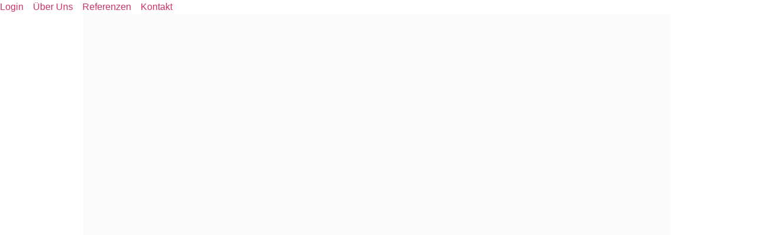

--- FILE ---
content_type: text/html; charset=UTF-8
request_url: https://msl-vertrieb.de/p/aktionspaket-seitliche-vollautomatische-elektrische-trittstufe-serie-etb/
body_size: 60259
content:
<!doctype html><html lang="de"><head><script data-no-optimize="1">var litespeed_docref=sessionStorage.getItem("litespeed_docref");litespeed_docref&&(Object.defineProperty(document,"referrer",{get:function(){return litespeed_docref}}),sessionStorage.removeItem("litespeed_docref"));</script> <meta charset="UTF-8"><meta name="viewport" content="width=device-width, initial-scale=1"><link rel="profile" href="https://gmpg.org/xfn/11"><meta name='robots' content='index, follow, max-image-preview:large, max-snippet:-1, max-video-preview:-1, noarchive' /><title>Aktionspaket elektrische ETB-Trittstufen seitlich für Mercedes Sprinter</title><meta name="description" content="Aktionspaket: Seitliche elektrische ETB-Trittstufen für Sprinter – inklusive 2× ETB 550 und 1× ETB 1200 für maximalen Komfort und sicheren Einstieg." /><link rel="canonical" href="https://msl-vertrieb.de/p/aktionspaket-seitliche-vollautomatische-elektrische-trittstufe-serie-etb/" /><meta property="og:locale" content="de_DE" /><meta property="og:type" content="article" /><meta property="og:title" content="Aktionspaket elektrische ETB-Trittstufen seitlich für Mercedes Sprinter" /><meta property="og:description" content="Aktionspaket: Seitliche elektrische ETB-Trittstufen für Sprinter – inklusive 2× ETB 550 und 1× ETB 1200 für maximalen Komfort und sicheren Einstieg." /><meta property="og:url" content="https://msl-vertrieb.de/p/aktionspaket-seitliche-vollautomatische-elektrische-trittstufe-serie-etb/" /><meta property="og:site_name" content="M-S-L Fahrzeugeinrichtungen e.K." /><meta property="article:publisher" content="https://www.facebook.com/MSLFahrzeugeinrichtungen/" /><meta property="article:modified_time" content="2026-01-19T15:14:40+00:00" /><meta property="og:image" content="https://msl-vertrieb.de/wp-content/uploads/2023/08/ETB.jpg" /><meta property="og:image:width" content="2180" /><meta property="og:image:height" content="1774" /><meta property="og:image:type" content="image/jpeg" /><meta name="twitter:card" content="summary_large_image" /><meta name="twitter:label1" content="Geschätzte Lesezeit" /><meta name="twitter:data1" content="2 Minuten" /> <script type="application/ld+json" class="yoast-schema-graph">{"@context":"https://schema.org","@graph":[{"@type":"WebPage","@id":"https://msl-vertrieb.de/p/aktionspaket-seitliche-vollautomatische-elektrische-trittstufe-serie-etb/","url":"https://msl-vertrieb.de/p/aktionspaket-seitliche-vollautomatische-elektrische-trittstufe-serie-etb/","name":"Aktionspaket elektrische ETB-Trittstufen seitlich für Mercedes Sprinter","isPartOf":{"@id":"https://msl-vertrieb.de/#website"},"primaryImageOfPage":{"@id":"https://msl-vertrieb.de/p/aktionspaket-seitliche-vollautomatische-elektrische-trittstufe-serie-etb/#primaryimage"},"image":{"@id":"https://msl-vertrieb.de/p/aktionspaket-seitliche-vollautomatische-elektrische-trittstufe-serie-etb/#primaryimage"},"thumbnailUrl":"https://msl-vertrieb.de/wp-content/uploads/2023/08/ETB.jpg","datePublished":"2023-08-29T15:08:26+00:00","dateModified":"2026-01-19T15:14:40+00:00","description":"Aktionspaket: Seitliche elektrische ETB-Trittstufen für Sprinter – inklusive 2× ETB 550 und 1× ETB 1200 für maximalen Komfort und sicheren Einstieg.","breadcrumb":{"@id":"https://msl-vertrieb.de/p/aktionspaket-seitliche-vollautomatische-elektrische-trittstufe-serie-etb/#breadcrumb"},"inLanguage":"de","potentialAction":[{"@type":"ReadAction","target":["https://msl-vertrieb.de/p/aktionspaket-seitliche-vollautomatische-elektrische-trittstufe-serie-etb/"]}]},{"@type":"ImageObject","inLanguage":"de","@id":"https://msl-vertrieb.de/p/aktionspaket-seitliche-vollautomatische-elektrische-trittstufe-serie-etb/#primaryimage","url":"https://msl-vertrieb.de/wp-content/uploads/2023/08/ETB.jpg","contentUrl":"https://msl-vertrieb.de/wp-content/uploads/2023/08/ETB.jpg","width":2180,"height":1774,"caption":"Aktionspaket ETB"},{"@type":"BreadcrumbList","@id":"https://msl-vertrieb.de/p/aktionspaket-seitliche-vollautomatische-elektrische-trittstufe-serie-etb/#breadcrumb","itemListElement":[{"@type":"ListItem","position":1,"name":"Home","item":"https://msl-vertrieb.de/"},{"@type":"ListItem","position":2,"name":"Shop","item":"https://msl-vertrieb.de/shop/"},{"@type":"ListItem","position":3,"name":"Aktionspaket seitliche vollautomatische elektrische Trittstufe Serie ETB für Mercedes Sprinter"}]},{"@type":"WebSite","@id":"https://msl-vertrieb.de/#website","url":"https://msl-vertrieb.de/","name":"M-S-L Fahrzeugeinrichtungen e.K.","description":"Ihr Spezialist und Fachhandel für Fahrzeugeinrichtungen und Ladungssicherung","publisher":{"@id":"https://msl-vertrieb.de/#organization"},"potentialAction":[{"@type":"SearchAction","target":{"@type":"EntryPoint","urlTemplate":"https://msl-vertrieb.de/?s={search_term_string}"},"query-input":{"@type":"PropertyValueSpecification","valueRequired":true,"valueName":"search_term_string"}}],"inLanguage":"de"},{"@type":"Organization","@id":"https://msl-vertrieb.de/#organization","name":"M-S-L Fahrzeugeinrichtungen e.K.","url":"https://msl-vertrieb.de/","logo":{"@type":"ImageObject","inLanguage":"de","@id":"https://msl-vertrieb.de/#/schema/logo/image/","url":"https://msl-vertrieb.de/wp-content/uploads/2024/05/cropped-cropped-Favicon-M-S-L.png","contentUrl":"https://msl-vertrieb.de/wp-content/uploads/2024/05/cropped-cropped-Favicon-M-S-L.png","width":512,"height":512,"caption":"M-S-L Fahrzeugeinrichtungen e.K."},"image":{"@id":"https://msl-vertrieb.de/#/schema/logo/image/"},"sameAs":["https://www.facebook.com/MSLFahrzeugeinrichtungen/","https://www.instagram.com/msl_fahrzeugeinrichtungen/"]}]}</script> <link rel='dns-prefetch' href='//www.googletagmanager.com' /><link rel='dns-prefetch' href='//widgets.trustedshops.com' /><link rel='dns-prefetch' href='//hcaptcha.com' /><link rel="alternate" type="application/rss+xml" title="M-S-L Fahrzeugeinrichtungen e.K. &raquo; Feed" href="https://msl-vertrieb.de/feed/" /><link rel="alternate" type="application/rss+xml" title="M-S-L Fahrzeugeinrichtungen e.K. &raquo; Kommentar-Feed" href="https://msl-vertrieb.de/comments/feed/" /><link rel="alternate" type="application/rss+xml" title="M-S-L Fahrzeugeinrichtungen e.K. &raquo; Aktionspaket seitliche vollautomatische elektrische Trittstufe Serie ETB für Mercedes Sprinter-Kommentar-Feed" href="https://msl-vertrieb.de/p/aktionspaket-seitliche-vollautomatische-elektrische-trittstufe-serie-etb/feed/" /><link rel="alternate" title="oEmbed (JSON)" type="application/json+oembed" href="https://msl-vertrieb.de/wp-json/oembed/1.0/embed?url=https%3A%2F%2Fmsl-vertrieb.de%2Fp%2Faktionspaket-seitliche-vollautomatische-elektrische-trittstufe-serie-etb%2F" /><link rel="alternate" title="oEmbed (XML)" type="text/xml+oembed" href="https://msl-vertrieb.de/wp-json/oembed/1.0/embed?url=https%3A%2F%2Fmsl-vertrieb.de%2Fp%2Faktionspaket-seitliche-vollautomatische-elektrische-trittstufe-serie-etb%2F&#038;format=xml" /><style id='wp-img-auto-sizes-contain-inline-css'>img:is([sizes=auto i],[sizes^="auto," i]){contain-intrinsic-size:3000px 1500px}
/*# sourceURL=wp-img-auto-sizes-contain-inline-css */</style><style id="litespeed-ccss">.hfe-search-button-wrapper{display:block;vertical-align:middle;text-align:right}.hfe-search-form__container{display:flex;overflow:hidden}.hfe-search-form__input{flex-basis:100%}.hfe-search-button-wrapper input[type=search]{border:0;padding:10px;border-radius:0;box-sizing:border-box;outline:none}.hfe-search-button-wrapper button{border:none;border-radius:0;padding:0}.hfe-search-form__container button#clear{visibility:hidden;position:absolute;right:0;top:0;padding:0 8px;font-style:normal;bottom:0;margin-right:10px;background-color:transparent}.hfe-search-button-wrapper input[type=search]::-webkit-search-decoration,.hfe-search-button-wrapper input[type=search]::-webkit-search-cancel-button,.hfe-search-button-wrapper input[type=search]::-webkit-search-results-button,.hfe-search-button-wrapper input[type=search]::-webkit-search-results-decoration{display:none}.hfe-search-button-wrapper,.hfe-search-form__container{position:relative}.hfe-search-layout-text .hfe-search-form__container,.hfe-search-layout-text .hfe-search-form__container .hfe-search-form__input{width:100%}ul{box-sizing:border-box}:root{--wp--preset--font-size--normal:16px;--wp--preset--font-size--huge:42px}.screen-reader-text{border:0;clip:rect(1px,1px,1px,1px);clip-path:inset(50%);height:1px;margin:-1px;overflow:hidden;padding:0;position:absolute;width:1px;word-wrap:normal!important}:root{--wp--preset--aspect-ratio--square:1;--wp--preset--aspect-ratio--4-3:4/3;--wp--preset--aspect-ratio--3-4:3/4;--wp--preset--aspect-ratio--3-2:3/2;--wp--preset--aspect-ratio--2-3:2/3;--wp--preset--aspect-ratio--16-9:16/9;--wp--preset--aspect-ratio--9-16:9/16;--wp--preset--color--black:#000;--wp--preset--color--cyan-bluish-gray:#abb8c3;--wp--preset--color--white:#fff;--wp--preset--color--pale-pink:#f78da7;--wp--preset--color--vivid-red:#cf2e2e;--wp--preset--color--luminous-vivid-orange:#ff6900;--wp--preset--color--luminous-vivid-amber:#fcb900;--wp--preset--color--light-green-cyan:#7bdcb5;--wp--preset--color--vivid-green-cyan:#00d084;--wp--preset--color--pale-cyan-blue:#8ed1fc;--wp--preset--color--vivid-cyan-blue:#0693e3;--wp--preset--color--vivid-purple:#9b51e0;--wp--preset--gradient--vivid-cyan-blue-to-vivid-purple:linear-gradient(135deg,rgba(6,147,227,1) 0%,#9b51e0 100%);--wp--preset--gradient--light-green-cyan-to-vivid-green-cyan:linear-gradient(135deg,#7adcb4 0%,#00d082 100%);--wp--preset--gradient--luminous-vivid-amber-to-luminous-vivid-orange:linear-gradient(135deg,rgba(252,185,0,1) 0%,rgba(255,105,0,1) 100%);--wp--preset--gradient--luminous-vivid-orange-to-vivid-red:linear-gradient(135deg,rgba(255,105,0,1) 0%,#cf2e2e 100%);--wp--preset--gradient--very-light-gray-to-cyan-bluish-gray:linear-gradient(135deg,#eee 0%,#a9b8c3 100%);--wp--preset--gradient--cool-to-warm-spectrum:linear-gradient(135deg,#4aeadc 0%,#9778d1 20%,#cf2aba 40%,#ee2c82 60%,#fb6962 80%,#fef84c 100%);--wp--preset--gradient--blush-light-purple:linear-gradient(135deg,#ffceec 0%,#9896f0 100%);--wp--preset--gradient--blush-bordeaux:linear-gradient(135deg,#fecda5 0%,#fe2d2d 50%,#6b003e 100%);--wp--preset--gradient--luminous-dusk:linear-gradient(135deg,#ffcb70 0%,#c751c0 50%,#4158d0 100%);--wp--preset--gradient--pale-ocean:linear-gradient(135deg,#fff5cb 0%,#b6e3d4 50%,#33a7b5 100%);--wp--preset--gradient--electric-grass:linear-gradient(135deg,#caf880 0%,#71ce7e 100%);--wp--preset--gradient--midnight:linear-gradient(135deg,#020381 0%,#2874fc 100%);--wp--preset--font-size--small:13px;--wp--preset--font-size--medium:20px;--wp--preset--font-size--large:36px;--wp--preset--font-size--x-large:42px;--wp--preset--font-family--inter:"Inter",sans-serif;--wp--preset--font-family--cardo:Cardo;--wp--preset--spacing--20:.44rem;--wp--preset--spacing--30:.67rem;--wp--preset--spacing--40:1rem;--wp--preset--spacing--50:1.5rem;--wp--preset--spacing--60:2.25rem;--wp--preset--spacing--70:3.38rem;--wp--preset--spacing--80:5.06rem;--wp--preset--shadow--natural:6px 6px 9px rgba(0,0,0,.2);--wp--preset--shadow--deep:12px 12px 50px rgba(0,0,0,.4);--wp--preset--shadow--sharp:6px 6px 0px rgba(0,0,0,.2);--wp--preset--shadow--outlined:6px 6px 0px -3px rgba(255,255,255,1),6px 6px rgba(0,0,0,1);--wp--preset--shadow--crisp:6px 6px 0px rgba(0,0,0,1)}button.pswp__button{box-shadow:none!important;background-image:url(/wp-content/plugins/woocommerce/assets/css/photoswipe/default-skin/default-skin.png)!important}button.pswp__button,button.pswp__button--arrow--left:before,button.pswp__button--arrow--right:before{background-color:transparent!important}button.pswp__button--arrow--left,button.pswp__button--arrow--right{background-image:none!important}.pswp{display:none;position:absolute;width:100%;height:100%;left:0;top:0;overflow:hidden;-ms-touch-action:none;touch-action:none;z-index:1500;-webkit-text-size-adjust:100%;-webkit-backface-visibility:hidden;outline:0}.pswp *{-webkit-box-sizing:border-box;box-sizing:border-box}.pswp__bg{position:absolute;left:0;top:0;width:100%;height:100%;background:#000;opacity:0;-webkit-transform:translateZ(0);transform:translateZ(0);-webkit-backface-visibility:hidden;will-change:opacity}.pswp__scroll-wrap{position:absolute;left:0;top:0;width:100%;height:100%;overflow:hidden}.pswp__container{-ms-touch-action:none;touch-action:none;position:absolute;left:0;right:0;top:0;bottom:0}.pswp__container{-webkit-touch-callout:none}.pswp__bg{will-change:opacity}.pswp__container{-webkit-backface-visibility:hidden}.pswp__item{position:absolute;left:0;right:0;top:0;bottom:0;overflow:hidden}.pswp__button{width:44px;height:44px;position:relative;background:0 0;overflow:visible;-webkit-appearance:none;display:block;border:0;padding:0;margin:0;float:right;opacity:.75;-webkit-box-shadow:none;box-shadow:none}.pswp__button::-moz-focus-inner{padding:0;border:0}.pswp__button,.pswp__button--arrow--left:before,.pswp__button--arrow--right:before{background:url(/wp-content/plugins/woocommerce/assets/css/photoswipe/default-skin/default-skin.png) 0 0 no-repeat;background-size:264px 88px;width:44px;height:44px}.pswp__button--close{background-position:0 -44px}.pswp__button--share{background-position:-44px -44px}.pswp__button--fs{display:none}.pswp__button--zoom{display:none;background-position:-88px 0}.pswp__button--arrow--left,.pswp__button--arrow--right{background:0 0;top:50%;margin-top:-50px;width:70px;height:100px;position:absolute}.pswp__button--arrow--left{left:0}.pswp__button--arrow--right{right:0}.pswp__button--arrow--left:before,.pswp__button--arrow--right:before{content:'';top:35px;background-color:rgba(0,0,0,.3);height:30px;width:32px;position:absolute}.pswp__button--arrow--left:before{left:6px;background-position:-138px -44px}.pswp__button--arrow--right:before{right:6px;background-position:-94px -44px}.pswp__share-modal{display:block;background:rgba(0,0,0,.5);width:100%;height:100%;top:0;left:0;padding:10px;position:absolute;z-index:1600;opacity:0;-webkit-backface-visibility:hidden;will-change:opacity}.pswp__share-modal--hidden{display:none}.pswp__share-tooltip{z-index:1620;position:absolute;background:#fff;top:56px;border-radius:2px;display:block;width:auto;right:44px;-webkit-box-shadow:0 2px 5px rgba(0,0,0,.25);box-shadow:0 2px 5px rgba(0,0,0,.25);-webkit-transform:translateY(6px);-ms-transform:translateY(6px);transform:translateY(6px);-webkit-backface-visibility:hidden;will-change:transform}.pswp__counter{position:absolute;left:0;top:0;height:44px;font-size:13px;line-height:44px;color:#fff;opacity:.75;padding:0 10px}.pswp__caption{position:absolute;left:0;bottom:0;width:100%;min-height:44px}.pswp__caption__center{text-align:left;max-width:420px;margin:0 auto;font-size:13px;padding:10px;line-height:20px;color:#ccc}.pswp__preloader{width:44px;height:44px;position:absolute;top:0;left:50%;margin-left:-22px;opacity:0;will-change:opacity;direction:ltr}.pswp__preloader__icn{width:20px;height:20px;margin:12px}@media screen and (max-width:1024px){.pswp__preloader{position:relative;left:auto;top:auto;margin:0;float:right}}.pswp__ui{-webkit-font-smoothing:auto;visibility:visible;opacity:1;z-index:1550}.pswp__top-bar{position:absolute;left:0;top:0;height:44px;width:100%}.pswp__caption,.pswp__top-bar{-webkit-backface-visibility:hidden;will-change:opacity}.pswp__caption,.pswp__top-bar{background-color:rgba(0,0,0,.5)}.pswp__ui--hidden .pswp__button--arrow--left,.pswp__ui--hidden .pswp__button--arrow--right,.pswp__ui--hidden .pswp__caption,.pswp__ui--hidden .pswp__top-bar{opacity:.001}:root{--woocommerce:#7f54b3;--wc-green:#7ad03a;--wc-red:#a00;--wc-orange:#ffba00;--wc-blue:#2ea2cc;--wc-primary:#7f54b3;--wc-primary-text:#fff;--wc-secondary:#e9e6ed;--wc-secondary-text:#515151;--wc-highlight:#b3af54;--wc-highligh-text:#fff;--wc-content-bg:#fff;--wc-subtext:#767676}.woocommerce img,.woocommerce-page img{height:auto;max-width:100%}.woocommerce div.product div.images,.woocommerce-page div.product div.images{float:left;width:48%}.woocommerce div.product div.summary,.woocommerce-page div.product div.summary{float:right;width:48%;clear:none}.woocommerce div.product .woocommerce-tabs,.woocommerce-page div.product .woocommerce-tabs{clear:both}@media only screen and (max-width:768px){:root{--woocommerce:#7f54b3;--wc-green:#7ad03a;--wc-red:#a00;--wc-orange:#ffba00;--wc-blue:#2ea2cc;--wc-primary:#7f54b3;--wc-primary-text:#fff;--wc-secondary:#e9e6ed;--wc-secondary-text:#515151;--wc-highlight:#b3af54;--wc-highligh-text:#fff;--wc-content-bg:#fff;--wc-subtext:#767676}.woocommerce div.product div.images,.woocommerce div.product div.summary,.woocommerce-page div.product div.images,.woocommerce-page div.product div.summary{float:none;width:100%}}:root{--woocommerce:#7f54b3;--wc-green:#7ad03a;--wc-red:#a00;--wc-orange:#ffba00;--wc-blue:#2ea2cc;--wc-primary:#7f54b3;--wc-primary-text:#fff;--wc-secondary:#e9e6ed;--wc-secondary-text:#515151;--wc-highlight:#b3af54;--wc-highligh-text:#fff;--wc-content-bg:#fff;--wc-subtext:#767676}.screen-reader-text{clip:rect(1px,1px,1px,1px);height:1px;overflow:hidden;position:absolute!important;width:1px;word-wrap:normal!important}.woocommerce .woocommerce-breadcrumb{margin:0 0 1em;padding:0}.woocommerce .woocommerce-breadcrumb:after,.woocommerce .woocommerce-breadcrumb:before{content:" ";display:table}.woocommerce .woocommerce-breadcrumb:after{clear:both}.woocommerce .quantity .qty{width:3.631em;text-align:center}.woocommerce div.product{margin-bottom:0;position:relative}.woocommerce div.product .product_title{clear:none;margin-top:0;padding:0}.woocommerce div.product p.stock{font-size:.92em}.woocommerce div.product div.images{margin-bottom:2em}.woocommerce div.product div.images img{display:block;width:100%;height:auto;box-shadow:none}.woocommerce div.product div.images.woocommerce-product-gallery{position:relative}.woocommerce div.product div.images .woocommerce-product-gallery__wrapper{margin:0;padding:0}.woocommerce div.product div.summary{margin-bottom:2em}.woocommerce div.product form.cart{margin-bottom:2em}.woocommerce div.product form.cart:after,.woocommerce div.product form.cart:before{content:" ";display:table}.woocommerce div.product form.cart:after{clear:both}.woocommerce div.product form.cart div.quantity{float:left;margin:0 4px 0 0}.woocommerce div.product form.cart .button{vertical-align:middle;float:left}.woocommerce .cart .button{float:none}.elementor-screen-only,.screen-reader-text{position:absolute;top:-10000em;width:1px;height:1px;margin:-1px;padding:0;overflow:hidden;clip:rect(0,0,0,0);border:0}.elementor *,.elementor :after,.elementor :before{box-sizing:border-box}.elementor a{box-shadow:none;text-decoration:none}.elementor img{height:auto;max-width:100%;border:none;border-radius:0;box-shadow:none}.elementor-widget-wrap .elementor-element.elementor-widget__width-initial{max-width:100%}.elementor-element{--flex-direction:initial;--flex-wrap:initial;--justify-content:initial;--align-items:initial;--align-content:initial;--gap:initial;--flex-basis:initial;--flex-grow:initial;--flex-shrink:initial;--order:initial;--align-self:initial;flex-basis:var(--flex-basis);flex-grow:var(--flex-grow);flex-shrink:var(--flex-shrink);order:var(--order);align-self:var(--align-self)}:root{--page-title-display:block}h1.entry-title{display:var(--page-title-display)}.elementor-section{position:relative}.elementor-section .elementor-container{display:flex;margin-right:auto;margin-left:auto;position:relative}@media (max-width:1024px){.elementor-section .elementor-container{flex-wrap:wrap}}.elementor-section.elementor-section-boxed>.elementor-container{max-width:1140px}.elementor-section.elementor-section-items-middle>.elementor-container{align-items:center}.elementor-widget-wrap{position:relative;width:100%;flex-wrap:wrap;align-content:flex-start}.elementor:not(.elementor-bc-flex-widget) .elementor-widget-wrap{display:flex}.elementor-widget-wrap>.elementor-element{width:100%}.elementor-widget{position:relative}.elementor-column{position:relative;min-height:1px;display:flex}.elementor-column-gap-default>.elementor-column>.elementor-element-populated{padding:10px}@media (min-width:768px){.elementor-column.elementor-col-33{width:33.333%}.elementor-column.elementor-col-50{width:50%}.elementor-column.elementor-col-66{width:66.666%}}@media (max-width:767px){.elementor-column{width:100%}}@media (prefers-reduced-motion:no-preference){html{scroll-behavior:smooth}}.elementor-button{display:inline-block;line-height:1;background-color:#69727d;font-size:15px;padding:12px 24px;border-radius:3px;color:#fff;fill:#fff;text-align:center}.elementor-button:visited{color:#fff}.elementor-button-icon svg{width:1em;height:auto}.elementor-button-icon .e-font-icon-svg{height:1em}.elementor-button-text{display:inline-block}.elementor-button span{text-decoration:inherit}.elementor-icon{display:inline-block;line-height:1;color:#69727d;font-size:50px;text-align:center}.elementor-icon svg{width:1em;height:1em;position:relative;display:block}.elementor-icon svg:before{position:absolute;left:50%;transform:translateX(-50%)}:root{--swiper-theme-color:#007aff}:root{--swiper-navigation-size:44px}.elementor-element,.elementor-lightbox{--swiper-theme-color:#000;--swiper-navigation-size:44px;--swiper-pagination-bullet-size:6px;--swiper-pagination-bullet-horizontal-gap:6px}.elementor-kit-119{--e-global-color-primary:#000;--e-global-color-secondary:#263238;--e-global-color-text:#7a7a7a;--e-global-color-accent:#ff7f24;--e-global-color-a30cedf:#ffbb30;--e-global-color-f3e1232:#ff3417;--e-global-color-ab19b63:#d9d9d9;--e-global-color-d9f4904:#f8f8f8;--e-global-typography-primary-font-family:"Ubuntu";--e-global-typography-primary-font-weight:600;--e-global-typography-secondary-font-family:"Ubuntu";--e-global-typography-secondary-font-weight:400;--e-global-typography-text-font-family:"Ubuntu";--e-global-typography-text-font-size:16.5px;--e-global-typography-text-font-weight:400;--e-global-typography-text-line-height:1.9;--e-global-typography-accent-font-family:"Ubuntu";--e-global-typography-accent-font-weight:500;color:var(--e-global-color-secondary);font-family:var(--e-global-typography-primary-font-family),Sans-serif;font-weight:var(--e-global-typography-primary-font-weight)}.elementor-kit-119 button,.elementor-kit-119 .elementor-button{background-color:var(--e-global-color-accent);font-family:"Ubuntu",Sans-serif;font-weight:400;text-decoration:none;color:var(--e-global-color-d9f4904)}.elementor-kit-119 a{color:var(--e-global-color-accent)}.elementor-kit-119 h1{color:#ff7f24;font-size:42px;font-style:italic;line-height:1.2;letter-spacing:-.5px}.elementor-section.elementor-section-boxed>.elementor-container{max-width:1140px}.elementor-element{--widgets-spacing:20px 20px}h1.entry-title{display:var(--page-title-display)}@media (max-width:1024px){.elementor-section.elementor-section-boxed>.elementor-container{max-width:1024px}}@media (max-width:767px){.elementor-section.elementor-section-boxed>.elementor-container{max-width:767px}}#ppc-button-ppcp-gateway{line-height:0}.tinv-wishlist *{-webkit-box-sizing:border-box;box-sizing:border-box}.tinv-wishlist .tinvwl_add_to_wishlist_button.tinvwl-icon-heart:before{content:"\e909";display:inline-block;font-family:tinvwl-webfont!important;speak:none;font-style:normal;font-weight:400;font-variant:normal;text-transform:none;line-height:1;-webkit-font-smoothing:antialiased;-moz-osx-font-smoothing:grayscale;font-size:20px;vertical-align:sub;margin-right:5px}.tinv-wishlist.tinvwl-before-add-to-cart .tinvwl_add_to_wishlist_button{margin-bottom:15px}div.product form.cart .tinvwl_add_to_wishlist_button{float:none}.tinvwl_add_to_wishlist_button{display:inline-block;opacity:1;visibility:visible;position:relative}.tinv-wraper.tinv-wishlist{font-size:100%}.tinvwl-tooltip{display:none}.tinv-wishlist .tinv-wishlist-clear{visibility:visible;width:auto;height:auto}.tinv-wishlist-clear:before{content:"";display:table}.tinv-wishlist-clear:after{content:"";display:table;clear:both}html{line-height:1.15;-webkit-text-size-adjust:100%}*,:after,:before{box-sizing:border-box}body{margin:0;font-family:-apple-system,BlinkMacSystemFont,Segoe UI,Roboto,Helvetica Neue,Arial,Noto Sans,sans-serif,Apple Color Emoji,Segoe UI Emoji,Segoe UI Symbol,Noto Color Emoji;font-size:1rem;font-weight:400;line-height:1.5;color:#333;background-color:#fff;-webkit-font-smoothing:antialiased;-moz-osx-font-smoothing:grayscale}h1{margin-block-start:.5rem;margin-block-end:1rem;font-family:inherit;font-weight:500;line-height:1.2;color:inherit}h1{font-size:2.5rem}p{margin-block-start:0;margin-block-end:.9rem}a{background-color:transparent;text-decoration:none;color:#c36}img{border-style:none;height:auto;max-width:100%}details{display:block}summary{display:list-item}label{display:inline-block;line-height:1;vertical-align:middle}button,input{font-family:inherit;font-size:1rem;line-height:1.5;margin:0}input[type=number],input[type=search]{width:100%;border:1px solid #666;border-radius:3px;padding:.5rem 1rem}button,input{overflow:visible}button{text-transform:none}[type=reset],[type=submit],button{width:auto;-webkit-appearance:button}[type=submit],button{display:inline-block;font-weight:400;color:#c36;text-align:center;white-space:nowrap;background-color:transparent;border:1px solid #c36;padding:.5rem 1rem;font-size:1rem;border-radius:3px}[type=checkbox]{box-sizing:border-box;padding:0}[type=number]::-webkit-inner-spin-button,[type=number]::-webkit-outer-spin-button{height:auto}[type=search]{-webkit-appearance:textfield;outline-offset:-2px}[type=search]::-webkit-search-decoration{-webkit-appearance:none}::-webkit-file-upload-button{-webkit-appearance:button;font:inherit}li,ul{margin-block-start:0;margin-block-end:0;border:0;outline:0;font-size:100%;vertical-align:baseline;background:0 0}.screen-reader-text{clip:rect(1px,1px,1px,1px);height:1px;overflow:hidden;position:absolute!important;width:1px;word-wrap:normal!important}body:not([class*=elementor-page-]) .site-main{margin-inline-start:auto;margin-inline-end:auto;width:100%}@media (max-width:575px){body:not([class*=elementor-page-]) .site-main{padding-inline-start:10px;padding-inline-end:10px}}@media (min-width:576px){body:not([class*=elementor-page-]) .site-main{max-width:500px}}@media (min-width:768px){body:not([class*=elementor-page-]) .site-main{max-width:600px}}@media (min-width:992px){body:not([class*=elementor-page-]) .site-main{max-width:800px}}@media (min-width:1200px){body:not([class*=elementor-page-]) .site-main{max-width:1140px}}.elementor-widget-image{text-align:center}.elementor-widget-image a{display:inline-block}.elementor-widget-image img{vertical-align:middle;display:inline-block}.elementor-widget-icon-box .elementor-icon-box-wrapper{display:block;text-align:center}.elementor-widget-icon-box .elementor-icon-box-icon{margin-bottom:var(--icon-box-icon-margin,15px);margin-right:auto;margin-left:auto}@media (min-width:768px){.elementor-widget-icon-box.elementor-vertical-align-middle .elementor-icon-box-wrapper{align-items:center}}.elementor-widget-icon-box.elementor-position-left .elementor-icon-box-wrapper{display:flex}.elementor-widget-icon-box.elementor-position-left .elementor-icon-box-icon{display:inline-flex;flex:0 0 auto}.elementor-widget-icon-box.elementor-position-left .elementor-icon-box-wrapper{text-align:start;flex-direction:row}.elementor-widget-icon-box.elementor-position-left .elementor-icon-box-icon{margin-right:var(--icon-box-icon-margin,15px);margin-left:0;margin-bottom:unset}@media (max-width:767px){.elementor-widget-icon-box.elementor-mobile-position-top .elementor-icon-box-wrapper{display:block;text-align:center;flex-direction:unset}.elementor-widget-icon-box.elementor-mobile-position-top .elementor-icon-box-icon{margin-bottom:var(--icon-box-icon-margin,15px);margin-right:auto;margin-left:auto}.elementor-widget-icon-box.elementor-position-left .elementor-icon-box-icon{display:block;flex:unset}}.elementor-widget-icon-box .elementor-icon-box-content{flex-grow:1}.elementor-widget-icon-box .elementor-icon-box-description{margin:0}.elementor-item:after,.elementor-item:before{display:block;position:absolute}.elementor-item:not(:hover):not(:focus):not(.elementor-item-active):not(.highlighted):after,.elementor-item:not(:hover):not(:focus):not(.elementor-item-active):not(.highlighted):before{opacity:0}.e--pointer-background .elementor-item:after,.e--pointer-background .elementor-item:before{content:""}.e--pointer-background .elementor-item:before{background:#3f444b;bottom:0;left:0;right:0;top:0;z-index:-1}.elementor-nav-menu--main .elementor-nav-menu a{padding:13px 20px}.elementor-nav-menu--main .elementor-nav-menu ul{border-style:solid;border-width:0;padding:0;position:absolute;width:12em}.elementor-nav-menu--layout-horizontal{display:flex}.elementor-nav-menu--layout-horizontal .elementor-nav-menu{display:flex;flex-wrap:wrap}.elementor-nav-menu--layout-horizontal .elementor-nav-menu a{flex-grow:1;white-space:nowrap}.elementor-nav-menu--layout-horizontal .elementor-nav-menu>li{display:flex}.elementor-nav-menu--layout-horizontal .elementor-nav-menu>li ul{top:100%!important}.elementor-nav-menu--layout-horizontal .elementor-nav-menu>li:not(:first-child)>a{margin-inline-start:var(--e-nav-menu-horizontal-menu-item-margin)}.elementor-nav-menu--layout-horizontal .elementor-nav-menu>li:not(:first-child)>ul{left:var(--e-nav-menu-horizontal-menu-item-margin)!important}.elementor-nav-menu--layout-horizontal .elementor-nav-menu>li:not(:last-child)>a{margin-inline-end:var(--e-nav-menu-horizontal-menu-item-margin)}.elementor-nav-menu--layout-horizontal .elementor-nav-menu>li:not(:last-child):after{align-self:center;border-color:var(--e-nav-menu-divider-color,#000);border-left-style:var(--e-nav-menu-divider-style,solid);border-left-width:var(--e-nav-menu-divider-width,2px);content:var(--e-nav-menu-divider-content,none);height:var(--e-nav-menu-divider-height,35%)}.elementor-nav-menu__align-center .elementor-nav-menu{justify-content:center;margin-inline-end:auto;margin-inline-start:auto}.elementor-widget-nav-menu .elementor-widget-container{display:flex;flex-direction:column}.elementor-nav-menu{position:relative;z-index:2}.elementor-nav-menu:after{clear:both;content:" ";display:block;font:0/0 serif;height:0;overflow:hidden;visibility:hidden}.elementor-nav-menu,.elementor-nav-menu li,.elementor-nav-menu ul{display:block;line-height:normal;list-style:none;margin:0;padding:0}.elementor-nav-menu ul{display:none}.elementor-nav-menu ul ul a{border-left:16px solid transparent}.elementor-nav-menu ul ul ul a{border-left:24px solid transparent}.elementor-nav-menu a,.elementor-nav-menu li{position:relative}.elementor-nav-menu li{border-width:0}.elementor-nav-menu a{align-items:center;display:flex}.elementor-nav-menu a{line-height:20px;padding:10px 20px}.elementor-menu-toggle{align-items:center;background-color:rgba(0,0,0,.05);border:0 solid;border-radius:3px;color:#33373d;display:flex;font-size:var(--nav-menu-icon-size,22px);justify-content:center;padding:.25em}.elementor-menu-toggle:not(.elementor-active) .elementor-menu-toggle__icon--close{display:none}.elementor-menu-toggle .e-font-icon-svg{fill:#33373d;height:1em;width:1em}.elementor-menu-toggle svg{height:auto;width:1em;fill:var(--nav-menu-icon-color,currentColor)}.elementor-nav-menu--dropdown{background-color:#fff;font-size:13px}.elementor-nav-menu--dropdown-none .elementor-nav-menu--dropdown{display:none}.elementor-nav-menu--dropdown.elementor-nav-menu__container{margin-top:10px;overflow-x:hidden;overflow-y:auto;transform-origin:top}.elementor-nav-menu--dropdown.elementor-nav-menu__container .elementor-sub-item{font-size:.85em}.elementor-nav-menu--dropdown a{color:#33373d}ul.elementor-nav-menu--dropdown a{border-inline-start:8px solid transparent;text-shadow:none}.elementor-nav-menu--toggle{--menu-height:100vh}.elementor-nav-menu--toggle .elementor-menu-toggle:not(.elementor-active)+.elementor-nav-menu__container{max-height:0;overflow:hidden;transform:scaleY(0)}.elementor-nav-menu--stretch .elementor-nav-menu__container.elementor-nav-menu--dropdown{position:absolute;z-index:9997}@media (max-width:1024px){.elementor-nav-menu--dropdown-tablet .elementor-nav-menu--main{display:none}}@media (min-width:1025px){.elementor-nav-menu--dropdown-tablet .elementor-menu-toggle,.elementor-nav-menu--dropdown-tablet .elementor-nav-menu--dropdown{display:none}.elementor-nav-menu--dropdown-tablet nav.elementor-nav-menu--dropdown.elementor-nav-menu__container{overflow-y:hidden}}.elementor-menu-cart__wrapper{text-align:var(--main-alignment,left)}.elementor-menu-cart__toggle_wrapper{display:inline-block;position:relative}.elementor-menu-cart__toggle{display:inline-block}.elementor-menu-cart__toggle .elementor-button{align-items:center;background-color:var(--toggle-button-background-color,transparent);border-color:var(--toggle-button-border-color,#69727d);border-radius:var(--toggle-button-border-radius,0);border-style:var(--toggle-button-border-type,solid);border-width:var(--toggle-button-border-width,1px);color:var(--toggle-button-text-color,#69727d);display:inline-flex;flex-direction:row;gap:.3em;padding:var(--toggle-icon-padding,12px 24px)}.elementor-menu-cart__toggle .elementor-button svg{fill:var(--toggle-button-icon-color,#69727d)}.elementor-menu-cart__toggle .elementor-button-icon{position:relative}.elementor-menu-cart__toggle .elementor-button-icon{color:var(--toggle-button-icon-color,#69727d);font-size:var(--toggle-icon-size,inherit)}.elementor-menu-cart__toggle .elementor-button-icon,.elementor-menu-cart__toggle .elementor-button-text{flex-grow:unset;order:unset}.elementor-menu-cart--items-indicator-bubble .elementor-menu-cart__toggle .elementor-button-icon .elementor-button-icon-qty[data-counter]{background-color:var(--items-indicator-background-color,#d9534f);border-radius:100%;color:var(--items-indicator-text-color,#fff);display:block;font-size:10px;height:1.6em;inset-inline-end:-.7em;line-height:1.5em;min-width:1.6em;position:absolute;text-align:center;top:-.7em}.elementor-menu-cart__container{background-color:rgba(0,0,0,.25);height:100%;left:0;overflow:hidden;position:fixed;text-align:left;top:0;transform:scale(1);width:100vw;z-index:9998}.elementor-menu-cart__main{align-items:stretch;background-color:var(--cart-background-color,#fff);border-color:var(--cart-border-color,initial);border-radius:var(--cart-border-radius,0);border-style:var(--cart-border-style,none);bottom:0;box-shadow:0 0 20px rgba(0,0,0,.2);display:flex;flex-direction:column;font-size:14px;left:var(--side-cart-alignment-left,auto);margin-top:var(--mini-cart-spacing,0);max-width:100%;min-height:200px;padding:var(--cart-padding,20px 30px);position:fixed;right:var(--side-cart-alignment-right,0);top:0;transform:translateX(0);width:350px}.elementor-menu-cart__main .widget_shopping_cart_content{display:flex;flex-direction:column;height:100%}body.elementor-default .elementor-widget-woocommerce-menu-cart:not(.elementor-menu-cart--shown) .elementor-menu-cart__container{background-color:transparent;transform:scale(0)}body.elementor-default .elementor-widget-woocommerce-menu-cart:not(.elementor-menu-cart--shown) .elementor-menu-cart__main{opacity:0;overflow:hidden;transform:var(--side-cart-alignment-transform,translateX(100%))}.elementor-menu-cart__close-button{align-self:flex-end;display:inline-block;font-family:eicons;font-size:20px;height:var(--cart-close-icon-size,25px);line-height:1;margin:0 0 20px;position:relative;width:var(--cart-close-icon-size,25px)}.elementor-menu-cart__close-button:after,.elementor-menu-cart__close-button:before{background:var(--cart-close-button-color,#69727d);border-radius:1px;content:"";height:3px;left:0;margin-top:-1px;position:absolute;top:50%;width:100%}.elementor-menu-cart__close-button:before{transform:rotate(45deg)}.elementor-menu-cart__close-button:after{transform:rotate(-45deg)}.elementor-138 .elementor-element.elementor-element-8e880c7>.elementor-container>.elementor-column>.elementor-widget-wrap{align-content:center;align-items:center}.elementor-138 .elementor-element.elementor-element-8e880c7:not(.elementor-motion-effects-element-type-background){background-color:transparent;background-image:linear-gradient(180deg,#fff 0%,#fff 100%)}.elementor-138 .elementor-element.elementor-element-8e880c7>.elementor-container{min-height:160px}.elementor-138 .elementor-element.elementor-element-587c40e9{text-align:left}.elementor-138 .elementor-element.elementor-element-587c40e9 img{width:120px}.elementor-widget-icon-box .elementor-icon-box-title{font-family:var(--e-global-typography-primary-font-family),Sans-serif;font-weight:var(--e-global-typography-primary-font-weight)}.elementor-widget-icon-box .elementor-icon-box-description{font-family:var(--e-global-typography-text-font-family),Sans-serif;font-size:var(--e-global-typography-text-font-size);font-weight:var(--e-global-typography-text-font-weight);line-height:var(--e-global-typography-text-line-height)}.elementor-138 .elementor-element.elementor-element-46c2f410{--icon-box-icon-margin:10px}.elementor-138 .elementor-element.elementor-element-46c2f410 .elementor-icon-box-title{margin-bottom:5px;color:var(--e-global-color-text)}.elementor-138 .elementor-element.elementor-element-46c2f410.elementor-view-default .elementor-icon{fill:var(--e-global-color-text);color:var(--e-global-color-text);border-color:var(--e-global-color-text)}.elementor-138 .elementor-element.elementor-element-46c2f410 .elementor-icon-box-title{font-size:17px}.elementor-138 .elementor-element.elementor-element-46c2f410 .elementor-icon-box-description{font-size:13px;font-weight:400}.elementor-138 .elementor-element.elementor-element-390f74d4{--icon-box-icon-margin:10px}.elementor-138 .elementor-element.elementor-element-390f74d4 .elementor-icon-box-title{margin-bottom:5px;color:var(--e-global-color-text)}.elementor-138 .elementor-element.elementor-element-390f74d4.elementor-view-default .elementor-icon{fill:var(--e-global-color-text);color:var(--e-global-color-text);border-color:var(--e-global-color-text)}.elementor-138 .elementor-element.elementor-element-390f74d4 .elementor-icon-box-title{font-size:17px}.elementor-138 .elementor-element.elementor-element-390f74d4 .elementor-icon-box-description{font-size:13px;font-weight:400}.elementor-138 .elementor-element.elementor-element-57701b51{--icon-box-icon-margin:10px}.elementor-138 .elementor-element.elementor-element-57701b51 .elementor-icon-box-title{margin-bottom:5px;color:var(--e-global-color-text)}.elementor-138 .elementor-element.elementor-element-57701b51.elementor-view-default .elementor-icon{fill:var(--e-global-color-text);color:var(--e-global-color-text);border-color:var(--e-global-color-text)}.elementor-138 .elementor-element.elementor-element-57701b51 .elementor-icon-box-title{font-size:17px}.elementor-widget-hfe-search-button input[type=search].hfe-search-form__input{font-family:var(--e-global-typography-primary-font-family),Sans-serif;font-weight:var(--e-global-typography-primary-font-weight)}.elementor-138 .elementor-element.elementor-element-e704079 .hfe-search-form__container{min-height:50px}.elementor-138 .elementor-element.elementor-element-e704079 .hfe-search-form__input{padding-left:calc(50px/5);padding-right:calc(50px/5)}.elementor-138 .elementor-element.elementor-element-e704079 .hfe-search-form__container button#clear i:before{font-size:20px}.elementor-138 .elementor-element.elementor-element-e704079 .hfe-search-form__input{background-color:#ededed}.elementor-138 .elementor-element.elementor-element-e704079 .hfe-search-form__container{border-style:none}.elementor-138 .elementor-element.elementor-element-e704079 .hfe-search-form__container{border-radius:3px}.elementor-138 .elementor-element.elementor-element-e704079 .hfe-search-form__container button#clear{color:#7a7a7a}.elementor-138 .elementor-element.elementor-element-4e61c6e5>.elementor-container>.elementor-column>.elementor-widget-wrap{align-content:center;align-items:center}.elementor-138 .elementor-element.elementor-element-4e61c6e5:not(.elementor-motion-effects-element-type-background){background-color:transparent;background-image:linear-gradient(45deg,var(--e-global-color-a30cedf) 0%,var(--e-global-color-f3e1232) 100%)}.elementor-138 .elementor-element.elementor-element-4e61c6e5{border-style:solid;border-width:3px 0;border-color:var(--e-global-color-a30cedf)}.elementor-widget-nav-menu .elementor-nav-menu .elementor-item{font-family:var(--e-global-typography-primary-font-family),Sans-serif;font-weight:var(--e-global-typography-primary-font-weight)}.elementor-widget-nav-menu .elementor-nav-menu--dropdown .elementor-item,.elementor-widget-nav-menu .elementor-nav-menu--dropdown .elementor-sub-item{font-family:var(--e-global-typography-accent-font-family),Sans-serif;font-weight:var(--e-global-typography-accent-font-weight)}.elementor-138 .elementor-element.elementor-element-327d8f47{width:var(--container-widget-width,102.299%);max-width:102.299%;--container-widget-width:102.299%;--container-widget-flex-grow:0}.elementor-138 .elementor-element.elementor-element-327d8f47 .elementor-menu-toggle{margin-right:auto}.elementor-138 .elementor-element.elementor-element-327d8f47 .elementor-nav-menu .elementor-item{font-family:var(--e-global-typography-accent-font-family),Sans-serif;font-weight:var(--e-global-typography-accent-font-weight)}.elementor-138 .elementor-element.elementor-element-327d8f47 .elementor-nav-menu--main .elementor-item{color:#fff;fill:#fff;padding-left:31px;padding-right:31px;padding-top:18px;padding-bottom:18px}.elementor-138 .elementor-element.elementor-element-327d8f47 .elementor-nav-menu--dropdown{background-color:var(--e-global-color-a30cedf)}.elementor-138 .elementor-element.elementor-element-327d8f47 .elementor-nav-menu--main .elementor-nav-menu--dropdown,.elementor-138 .elementor-element.elementor-element-327d8f47 .elementor-nav-menu__container.elementor-nav-menu--dropdown{box-shadow:1px 1px 10px 5px rgba(0,0,0,.1)}.elementor-138 .elementor-element.elementor-element-327d8f47 div.elementor-menu-toggle{color:#fff}.elementor-138 .elementor-element.elementor-element-327d8f47 div.elementor-menu-toggle svg{fill:#fff}.elementor-widget-woocommerce-menu-cart .elementor-menu-cart__toggle .elementor-button{font-family:var(--e-global-typography-primary-font-family),Sans-serif;font-weight:var(--e-global-typography-primary-font-weight)}.elementor-138 .elementor-element.elementor-element-5d643f5{--main-alignment:right;--divider-style:solid;--subtotal-divider-style:solid;--elementor-remove-from-cart-button:none;--remove-from-cart-button:block;--toggle-button-background-color:var(--e-global-color-d9f4904);--toggle-button-hover-text-color:var(--e-global-color-secondary);--toggle-button-hover-background-color:var(--e-global-color-a30cedf);--cart-border-style:none;--cart-footer-layout:1fr 1fr;--products-max-height-sidecart:calc(100vh - 240px);--products-max-height-minicart:calc(100vh - 385px)}.elementor-138 .elementor-element.elementor-element-5d643f5 .widget_shopping_cart_content{--subtotal-divider-left-width:0;--subtotal-divider-right-width:0}.elementor-location-header:before{content:"";display:table;clear:both}@media (max-width:1024px){.elementor-138 .elementor-element.elementor-element-8e880c7{padding:0 20px}.elementor-widget-icon-box .elementor-icon-box-description{font-size:var(--e-global-typography-text-font-size);line-height:var(--e-global-typography-text-line-height)}.elementor-138 .elementor-element.elementor-element-46c2f410 .elementor-icon-box-title{font-size:13px}.elementor-138 .elementor-element.elementor-element-46c2f410 .elementor-icon-box-description{font-size:10px}.elementor-138 .elementor-element.elementor-element-390f74d4 .elementor-icon-box-title{font-size:13px}.elementor-138 .elementor-element.elementor-element-390f74d4 .elementor-icon-box-description{font-size:10px}.elementor-138 .elementor-element.elementor-element-57701b51 .elementor-icon-box-title{font-size:13px}.elementor-138 .elementor-element.elementor-element-4e61c6e5{padding:10px}.elementor-138 .elementor-element.elementor-element-327d8f47 .elementor-nav-menu--main>.elementor-nav-menu>li>.elementor-nav-menu--dropdown,.elementor-138 .elementor-element.elementor-element-327d8f47 .elementor-nav-menu__container.elementor-nav-menu--dropdown{margin-top:13px!important}}@media (max-width:767px){.elementor-138 .elementor-element.elementor-element-8e880c7>.elementor-container{min-height:100px}.elementor-138 .elementor-element.elementor-element-8e880c7{padding:20px}.elementor-138 .elementor-element.elementor-element-52129c79>.elementor-element-populated{margin:0;--e-column-margin-right:0px;--e-column-margin-left:0px;padding:0}.elementor-138 .elementor-element.elementor-element-587c40e9{text-align:center}.elementor-138 .elementor-element.elementor-element-587c40e9 img{width:80px}.elementor-138 .elementor-element.elementor-element-2d752df6{width:100%}.elementor-138 .elementor-element.elementor-element-5d57eb25{width:33%}.elementor-widget-icon-box .elementor-icon-box-description{font-size:var(--e-global-typography-text-font-size);line-height:var(--e-global-typography-text-line-height)}.elementor-138 .elementor-element.elementor-element-46c2f410 .elementor-icon{font-size:25px}.elementor-138 .elementor-element.elementor-element-1a1642de{width:34%}.elementor-138 .elementor-element.elementor-element-390f74d4 .elementor-icon{font-size:25px}.elementor-138 .elementor-element.elementor-element-480721fe{width:33%}.elementor-138 .elementor-element.elementor-element-57701b51 .elementor-icon{font-size:25px}.elementor-138 .elementor-element.elementor-element-4e61c6e5{padding:20px}.elementor-138 .elementor-element.elementor-element-74e0a9af{width:20%}.elementor-138 .elementor-element.elementor-element-3a136c47{width:80%}}@media (min-width:768px){.elementor-138 .elementor-element.elementor-element-52129c79{width:33.158%}.elementor-138 .elementor-element.elementor-element-2d752df6{width:66.842%}}@media (max-width:1024px) and (min-width:768px){.elementor-138 .elementor-element.elementor-element-52129c79{width:20%}.elementor-138 .elementor-element.elementor-element-2d752df6{width:80%}}.elementor-widget-nav-menu .elementor-nav-menu .elementor-item{font-family:var(--e-global-typography-primary-font-family),Sans-serif;font-weight:var(--e-global-typography-primary-font-weight)}.elementor-widget-nav-menu .elementor-nav-menu--dropdown .elementor-item,.elementor-widget-nav-menu .elementor-nav-menu--dropdown .elementor-sub-item{font-family:var(--e-global-typography-accent-font-family),Sans-serif;font-weight:var(--e-global-typography-accent-font-weight)}.elementor-7247 .elementor-element.elementor-element-f907063 .elementor-nav-menu .elementor-item{font-family:"Ubuntu",Sans-serif;font-weight:600}.elementor-location-header:before{content:"";display:table;clear:both}.product p.wc-gzd-additional-info{clear:left;font-size:.9em;margin-bottom:.5rem}.product .product_meta{margin-top:1rem}.fas{-moz-osx-font-smoothing:grayscale;-webkit-font-smoothing:antialiased;display:inline-block;font-style:normal;font-variant:normal;text-rendering:auto;line-height:1}.fa-times:before{content:"\f00d"}.fas{font-family:'Font Awesome 5 Free';font-weight:900}.cmplz-hidden{display:none!important}body{font-weight:400!important}h1.entry-title{font-weight:600}.site-main{padding:70px 0}:root{--wpforms-field-border-radius:3px;--wpforms-field-border-style:solid;--wpforms-field-border-size:1px;--wpforms-field-background-color:#fff;--wpforms-field-border-color:rgba(0,0,0,.25);--wpforms-field-border-color-spare:rgba(0,0,0,.25);--wpforms-field-text-color:rgba(0,0,0,.7);--wpforms-field-menu-color:#fff;--wpforms-label-color:rgba(0,0,0,.85);--wpforms-label-sublabel-color:rgba(0,0,0,.55);--wpforms-label-error-color:#d63637;--wpforms-button-border-radius:3px;--wpforms-button-border-style:none;--wpforms-button-border-size:1px;--wpforms-button-background-color:#066aab;--wpforms-button-border-color:#066aab;--wpforms-button-text-color:#fff;--wpforms-page-break-color:#066aab;--wpforms-background-image:none;--wpforms-background-position:center center;--wpforms-background-repeat:no-repeat;--wpforms-background-size:cover;--wpforms-background-width:100px;--wpforms-background-height:100px;--wpforms-background-color:rgba(0,0,0,0);--wpforms-background-url:none;--wpforms-container-padding:0px;--wpforms-container-border-style:none;--wpforms-container-border-width:1px;--wpforms-container-border-color:#000;--wpforms-container-border-radius:3px;--wpforms-field-size-input-height:43px;--wpforms-field-size-input-spacing:15px;--wpforms-field-size-font-size:16px;--wpforms-field-size-line-height:19px;--wpforms-field-size-padding-h:14px;--wpforms-field-size-checkbox-size:16px;--wpforms-field-size-sublabel-spacing:5px;--wpforms-field-size-icon-size:1;--wpforms-label-size-font-size:16px;--wpforms-label-size-line-height:19px;--wpforms-label-size-sublabel-font-size:14px;--wpforms-label-size-sublabel-line-height:17px;--wpforms-button-size-font-size:17px;--wpforms-button-size-height:41px;--wpforms-button-size-padding-h:15px;--wpforms-button-size-margin-top:10px;--wpforms-container-shadow-size-box-shadow:none}.screen-reader-text{clip:rect(1px,1px,1px,1px);word-wrap:normal!important;border:0;clip-path:inset(50%);height:1px;margin:-1px;overflow:hidden;overflow-wrap:normal!important;padding:0;position:absolute!important;width:1px}</style><link rel="preload" data-asynced="1" data-optimized="2" as="style" onload="this.onload=null;this.rel='stylesheet'" href="https://msl-vertrieb.de/wp-content/litespeed/ucss/793d696baa58a0002e10a84915962346.css?ver=9e940" /><script data-optimized="1" type="litespeed/javascript" data-src="https://msl-vertrieb.de/wp-content/plugins/litespeed-cache/assets/js/css_async.min.js"></script> <style id='filebird-block-filebird-gallery-style-inline-css'>ul.filebird-block-filebird-gallery{margin:auto!important;padding:0!important;width:100%}ul.filebird-block-filebird-gallery.layout-grid{display:grid;grid-gap:20px;align-items:stretch;grid-template-columns:repeat(var(--columns),1fr);justify-items:stretch}ul.filebird-block-filebird-gallery.layout-grid li img{border:1px solid #ccc;box-shadow:2px 2px 6px 0 rgba(0,0,0,.3);height:100%;max-width:100%;-o-object-fit:cover;object-fit:cover;width:100%}ul.filebird-block-filebird-gallery.layout-masonry{-moz-column-count:var(--columns);-moz-column-gap:var(--space);column-gap:var(--space);-moz-column-width:var(--min-width);columns:var(--min-width) var(--columns);display:block;overflow:auto}ul.filebird-block-filebird-gallery.layout-masonry li{margin-bottom:var(--space)}ul.filebird-block-filebird-gallery li{list-style:none}ul.filebird-block-filebird-gallery li figure{height:100%;margin:0;padding:0;position:relative;width:100%}ul.filebird-block-filebird-gallery li figure figcaption{background:linear-gradient(0deg,rgba(0,0,0,.7),rgba(0,0,0,.3) 70%,transparent);bottom:0;box-sizing:border-box;color:#fff;font-size:.8em;margin:0;max-height:100%;overflow:auto;padding:3em .77em .7em;position:absolute;text-align:center;width:100%;z-index:2}ul.filebird-block-filebird-gallery li figure figcaption a{color:inherit}

/*# sourceURL=https://msl-vertrieb.de/wp-content/plugins/filebird/blocks/filebird-gallery/build/style-index.css */</style><style id='global-styles-inline-css'>:root{--wp--preset--aspect-ratio--square: 1;--wp--preset--aspect-ratio--4-3: 4/3;--wp--preset--aspect-ratio--3-4: 3/4;--wp--preset--aspect-ratio--3-2: 3/2;--wp--preset--aspect-ratio--2-3: 2/3;--wp--preset--aspect-ratio--16-9: 16/9;--wp--preset--aspect-ratio--9-16: 9/16;--wp--preset--color--black: #000000;--wp--preset--color--cyan-bluish-gray: #abb8c3;--wp--preset--color--white: #ffffff;--wp--preset--color--pale-pink: #f78da7;--wp--preset--color--vivid-red: #cf2e2e;--wp--preset--color--luminous-vivid-orange: #ff6900;--wp--preset--color--luminous-vivid-amber: #fcb900;--wp--preset--color--light-green-cyan: #7bdcb5;--wp--preset--color--vivid-green-cyan: #00d084;--wp--preset--color--pale-cyan-blue: #8ed1fc;--wp--preset--color--vivid-cyan-blue: #0693e3;--wp--preset--color--vivid-purple: #9b51e0;--wp--preset--gradient--vivid-cyan-blue-to-vivid-purple: linear-gradient(135deg,rgb(6,147,227) 0%,rgb(155,81,224) 100%);--wp--preset--gradient--light-green-cyan-to-vivid-green-cyan: linear-gradient(135deg,rgb(122,220,180) 0%,rgb(0,208,130) 100%);--wp--preset--gradient--luminous-vivid-amber-to-luminous-vivid-orange: linear-gradient(135deg,rgb(252,185,0) 0%,rgb(255,105,0) 100%);--wp--preset--gradient--luminous-vivid-orange-to-vivid-red: linear-gradient(135deg,rgb(255,105,0) 0%,rgb(207,46,46) 100%);--wp--preset--gradient--very-light-gray-to-cyan-bluish-gray: linear-gradient(135deg,rgb(238,238,238) 0%,rgb(169,184,195) 100%);--wp--preset--gradient--cool-to-warm-spectrum: linear-gradient(135deg,rgb(74,234,220) 0%,rgb(151,120,209) 20%,rgb(207,42,186) 40%,rgb(238,44,130) 60%,rgb(251,105,98) 80%,rgb(254,248,76) 100%);--wp--preset--gradient--blush-light-purple: linear-gradient(135deg,rgb(255,206,236) 0%,rgb(152,150,240) 100%);--wp--preset--gradient--blush-bordeaux: linear-gradient(135deg,rgb(254,205,165) 0%,rgb(254,45,45) 50%,rgb(107,0,62) 100%);--wp--preset--gradient--luminous-dusk: linear-gradient(135deg,rgb(255,203,112) 0%,rgb(199,81,192) 50%,rgb(65,88,208) 100%);--wp--preset--gradient--pale-ocean: linear-gradient(135deg,rgb(255,245,203) 0%,rgb(182,227,212) 50%,rgb(51,167,181) 100%);--wp--preset--gradient--electric-grass: linear-gradient(135deg,rgb(202,248,128) 0%,rgb(113,206,126) 100%);--wp--preset--gradient--midnight: linear-gradient(135deg,rgb(2,3,129) 0%,rgb(40,116,252) 100%);--wp--preset--font-size--small: 13px;--wp--preset--font-size--medium: 20px;--wp--preset--font-size--large: 36px;--wp--preset--font-size--x-large: 42px;--wp--preset--spacing--20: 0.44rem;--wp--preset--spacing--30: 0.67rem;--wp--preset--spacing--40: 1rem;--wp--preset--spacing--50: 1.5rem;--wp--preset--spacing--60: 2.25rem;--wp--preset--spacing--70: 3.38rem;--wp--preset--spacing--80: 5.06rem;--wp--preset--shadow--natural: 6px 6px 9px rgba(0, 0, 0, 0.2);--wp--preset--shadow--deep: 12px 12px 50px rgba(0, 0, 0, 0.4);--wp--preset--shadow--sharp: 6px 6px 0px rgba(0, 0, 0, 0.2);--wp--preset--shadow--outlined: 6px 6px 0px -3px rgb(255, 255, 255), 6px 6px rgb(0, 0, 0);--wp--preset--shadow--crisp: 6px 6px 0px rgb(0, 0, 0);}:root { --wp--style--global--content-size: 800px;--wp--style--global--wide-size: 1200px; }:where(body) { margin: 0; }.wp-site-blocks > .alignleft { float: left; margin-right: 2em; }.wp-site-blocks > .alignright { float: right; margin-left: 2em; }.wp-site-blocks > .aligncenter { justify-content: center; margin-left: auto; margin-right: auto; }:where(.wp-site-blocks) > * { margin-block-start: 24px; margin-block-end: 0; }:where(.wp-site-blocks) > :first-child { margin-block-start: 0; }:where(.wp-site-blocks) > :last-child { margin-block-end: 0; }:root { --wp--style--block-gap: 24px; }:root :where(.is-layout-flow) > :first-child{margin-block-start: 0;}:root :where(.is-layout-flow) > :last-child{margin-block-end: 0;}:root :where(.is-layout-flow) > *{margin-block-start: 24px;margin-block-end: 0;}:root :where(.is-layout-constrained) > :first-child{margin-block-start: 0;}:root :where(.is-layout-constrained) > :last-child{margin-block-end: 0;}:root :where(.is-layout-constrained) > *{margin-block-start: 24px;margin-block-end: 0;}:root :where(.is-layout-flex){gap: 24px;}:root :where(.is-layout-grid){gap: 24px;}.is-layout-flow > .alignleft{float: left;margin-inline-start: 0;margin-inline-end: 2em;}.is-layout-flow > .alignright{float: right;margin-inline-start: 2em;margin-inline-end: 0;}.is-layout-flow > .aligncenter{margin-left: auto !important;margin-right: auto !important;}.is-layout-constrained > .alignleft{float: left;margin-inline-start: 0;margin-inline-end: 2em;}.is-layout-constrained > .alignright{float: right;margin-inline-start: 2em;margin-inline-end: 0;}.is-layout-constrained > .aligncenter{margin-left: auto !important;margin-right: auto !important;}.is-layout-constrained > :where(:not(.alignleft):not(.alignright):not(.alignfull)){max-width: var(--wp--style--global--content-size);margin-left: auto !important;margin-right: auto !important;}.is-layout-constrained > .alignwide{max-width: var(--wp--style--global--wide-size);}body .is-layout-flex{display: flex;}.is-layout-flex{flex-wrap: wrap;align-items: center;}.is-layout-flex > :is(*, div){margin: 0;}body .is-layout-grid{display: grid;}.is-layout-grid > :is(*, div){margin: 0;}body{padding-top: 0px;padding-right: 0px;padding-bottom: 0px;padding-left: 0px;}a:where(:not(.wp-element-button)){text-decoration: underline;}:root :where(.wp-element-button, .wp-block-button__link){background-color: #32373c;border-width: 0;color: #fff;font-family: inherit;font-size: inherit;font-style: inherit;font-weight: inherit;letter-spacing: inherit;line-height: inherit;padding-top: calc(0.667em + 2px);padding-right: calc(1.333em + 2px);padding-bottom: calc(0.667em + 2px);padding-left: calc(1.333em + 2px);text-decoration: none;text-transform: inherit;}.has-black-color{color: var(--wp--preset--color--black) !important;}.has-cyan-bluish-gray-color{color: var(--wp--preset--color--cyan-bluish-gray) !important;}.has-white-color{color: var(--wp--preset--color--white) !important;}.has-pale-pink-color{color: var(--wp--preset--color--pale-pink) !important;}.has-vivid-red-color{color: var(--wp--preset--color--vivid-red) !important;}.has-luminous-vivid-orange-color{color: var(--wp--preset--color--luminous-vivid-orange) !important;}.has-luminous-vivid-amber-color{color: var(--wp--preset--color--luminous-vivid-amber) !important;}.has-light-green-cyan-color{color: var(--wp--preset--color--light-green-cyan) !important;}.has-vivid-green-cyan-color{color: var(--wp--preset--color--vivid-green-cyan) !important;}.has-pale-cyan-blue-color{color: var(--wp--preset--color--pale-cyan-blue) !important;}.has-vivid-cyan-blue-color{color: var(--wp--preset--color--vivid-cyan-blue) !important;}.has-vivid-purple-color{color: var(--wp--preset--color--vivid-purple) !important;}.has-black-background-color{background-color: var(--wp--preset--color--black) !important;}.has-cyan-bluish-gray-background-color{background-color: var(--wp--preset--color--cyan-bluish-gray) !important;}.has-white-background-color{background-color: var(--wp--preset--color--white) !important;}.has-pale-pink-background-color{background-color: var(--wp--preset--color--pale-pink) !important;}.has-vivid-red-background-color{background-color: var(--wp--preset--color--vivid-red) !important;}.has-luminous-vivid-orange-background-color{background-color: var(--wp--preset--color--luminous-vivid-orange) !important;}.has-luminous-vivid-amber-background-color{background-color: var(--wp--preset--color--luminous-vivid-amber) !important;}.has-light-green-cyan-background-color{background-color: var(--wp--preset--color--light-green-cyan) !important;}.has-vivid-green-cyan-background-color{background-color: var(--wp--preset--color--vivid-green-cyan) !important;}.has-pale-cyan-blue-background-color{background-color: var(--wp--preset--color--pale-cyan-blue) !important;}.has-vivid-cyan-blue-background-color{background-color: var(--wp--preset--color--vivid-cyan-blue) !important;}.has-vivid-purple-background-color{background-color: var(--wp--preset--color--vivid-purple) !important;}.has-black-border-color{border-color: var(--wp--preset--color--black) !important;}.has-cyan-bluish-gray-border-color{border-color: var(--wp--preset--color--cyan-bluish-gray) !important;}.has-white-border-color{border-color: var(--wp--preset--color--white) !important;}.has-pale-pink-border-color{border-color: var(--wp--preset--color--pale-pink) !important;}.has-vivid-red-border-color{border-color: var(--wp--preset--color--vivid-red) !important;}.has-luminous-vivid-orange-border-color{border-color: var(--wp--preset--color--luminous-vivid-orange) !important;}.has-luminous-vivid-amber-border-color{border-color: var(--wp--preset--color--luminous-vivid-amber) !important;}.has-light-green-cyan-border-color{border-color: var(--wp--preset--color--light-green-cyan) !important;}.has-vivid-green-cyan-border-color{border-color: var(--wp--preset--color--vivid-green-cyan) !important;}.has-pale-cyan-blue-border-color{border-color: var(--wp--preset--color--pale-cyan-blue) !important;}.has-vivid-cyan-blue-border-color{border-color: var(--wp--preset--color--vivid-cyan-blue) !important;}.has-vivid-purple-border-color{border-color: var(--wp--preset--color--vivid-purple) !important;}.has-vivid-cyan-blue-to-vivid-purple-gradient-background{background: var(--wp--preset--gradient--vivid-cyan-blue-to-vivid-purple) !important;}.has-light-green-cyan-to-vivid-green-cyan-gradient-background{background: var(--wp--preset--gradient--light-green-cyan-to-vivid-green-cyan) !important;}.has-luminous-vivid-amber-to-luminous-vivid-orange-gradient-background{background: var(--wp--preset--gradient--luminous-vivid-amber-to-luminous-vivid-orange) !important;}.has-luminous-vivid-orange-to-vivid-red-gradient-background{background: var(--wp--preset--gradient--luminous-vivid-orange-to-vivid-red) !important;}.has-very-light-gray-to-cyan-bluish-gray-gradient-background{background: var(--wp--preset--gradient--very-light-gray-to-cyan-bluish-gray) !important;}.has-cool-to-warm-spectrum-gradient-background{background: var(--wp--preset--gradient--cool-to-warm-spectrum) !important;}.has-blush-light-purple-gradient-background{background: var(--wp--preset--gradient--blush-light-purple) !important;}.has-blush-bordeaux-gradient-background{background: var(--wp--preset--gradient--blush-bordeaux) !important;}.has-luminous-dusk-gradient-background{background: var(--wp--preset--gradient--luminous-dusk) !important;}.has-pale-ocean-gradient-background{background: var(--wp--preset--gradient--pale-ocean) !important;}.has-electric-grass-gradient-background{background: var(--wp--preset--gradient--electric-grass) !important;}.has-midnight-gradient-background{background: var(--wp--preset--gradient--midnight) !important;}.has-small-font-size{font-size: var(--wp--preset--font-size--small) !important;}.has-medium-font-size{font-size: var(--wp--preset--font-size--medium) !important;}.has-large-font-size{font-size: var(--wp--preset--font-size--large) !important;}.has-x-large-font-size{font-size: var(--wp--preset--font-size--x-large) !important;}
:root :where(.wp-block-pullquote){font-size: 1.5em;line-height: 1.6;}
/*# sourceURL=global-styles-inline-css */</style><style id='woocommerce-inline-inline-css'>.woocommerce form .form-row .required { visibility: visible; }
/*# sourceURL=woocommerce-inline-inline-css */</style><style id='elementor-frontend-inline-css'>.elementor-widget-woocommerce-checkout-page .woocommerce table.woocommerce-checkout-review-order-table {
				    margin: var(--sections-margin, 24px 0 24px 0);
				    padding: var(--sections-padding, 16px 16px);
				}
				.elementor-widget-woocommerce-checkout-page .woocommerce table.woocommerce-checkout-review-order-table .cart_item td.product-name {
				    padding-right: 20px;
				}
				.elementor-widget-woocommerce-checkout-page .woocommerce .woocommerce-checkout #payment {
					border: none;
					padding: 0;
				}
				.elementor-widget-woocommerce-checkout-page .woocommerce .e-checkout__order_review-2 {
					background: var(--sections-background-color, #ffffff);
				    border-radius: var(--sections-border-radius, 3px);
				    padding: var(--sections-padding, 16px 30px);
				    margin: var(--sections-margin, 0 0 24px 0);
				    border-style: var(--sections-border-type, solid);
				    border-color: var(--sections-border-color, #D5D8DC);
				    border-width: 1px;
				    display: block;
				}
				.elementor-widget-woocommerce-checkout-page .woocommerce-checkout .place-order {
					display: -webkit-box;
					display: -ms-flexbox;
					display: flex;
					-webkit-box-orient: vertical;
					-webkit-box-direction: normal;
					-ms-flex-direction: column;
					flex-direction: column;
					-ms-flex-wrap: wrap;
					flex-wrap: wrap;
					padding: 0;
					margin-bottom: 0;
					margin-top: 1em;
					-webkit-box-align: var(--place-order-title-alignment, stretch);
					-ms-flex-align: var(--place-order-title-alignment, stretch);
					align-items: var(--place-order-title-alignment, stretch); 
				}
				.elementor-widget-woocommerce-checkout-page .woocommerce-checkout #place_order {
					background-color: #5bc0de;
					width: var(--purchase-button-width, auto);
					float: none;
					color: var(--purchase-button-normal-text-color, #ffffff);
					min-height: auto;
					padding: var(--purchase-button-padding, 1em 1em);
					border-radius: var(--purchase-button-border-radius, 3px); 
		        }
		        .elementor-widget-woocommerce-checkout-page .woocommerce-checkout #place_order:hover {
					background-color: #5bc0de;
					color: var(--purchase-button-hover-text-color, #ffffff);
					border-color: var(--purchase-button-hover-border-color, #5bc0de);
					-webkit-transition-duration: var(--purchase-button-hover-transition-duration, 0.3s);
					-o-transition-duration: var(--purchase-button-hover-transition-duration, 0.3s);
					transition-duration: var(--purchase-button-hover-transition-duration, 0.3s); 
                }
			
/*# sourceURL=elementor-frontend-inline-css */</style><style id='woocommerce-gzd-layout-inline-css'>.woocommerce-checkout .shop_table { background-color: #eeeeee; } .product p.deposit-packaging-type { font-size: 1.25em !important; } p.woocommerce-shipping-destination { display: none; }
                .wc-gzd-nutri-score-value-a {
                    background: url(https://msl-vertrieb.de/wp-content/plugins/woocommerce-germanized/assets/images/nutri-score-a.svg) no-repeat;
                }
                .wc-gzd-nutri-score-value-b {
                    background: url(https://msl-vertrieb.de/wp-content/plugins/woocommerce-germanized/assets/images/nutri-score-b.svg) no-repeat;
                }
                .wc-gzd-nutri-score-value-c {
                    background: url(https://msl-vertrieb.de/wp-content/plugins/woocommerce-germanized/assets/images/nutri-score-c.svg) no-repeat;
                }
                .wc-gzd-nutri-score-value-d {
                    background: url(https://msl-vertrieb.de/wp-content/plugins/woocommerce-germanized/assets/images/nutri-score-d.svg) no-repeat;
                }
                .wc-gzd-nutri-score-value-e {
                    background: url(https://msl-vertrieb.de/wp-content/plugins/woocommerce-germanized/assets/images/nutri-score-e.svg) no-repeat;
                }
            
/*# sourceURL=woocommerce-gzd-layout-inline-css */</style> <script id="acy_front_messages_js-js-before" type="litespeed/javascript">var ACYM_AJAX_START="https://msl-vertrieb.de/wp-admin/admin-ajax.php";var ACYM_AJAX_PARAMS="?action=acymailing_router&noheader=1&nocache=1768949530";var ACYM_AJAX=ACYM_AJAX_START+ACYM_AJAX_PARAMS</script> <script id="woocommerce-google-analytics-integration-gtag-js-after" type="litespeed/javascript">window.dataLayer=window.dataLayer||[];function gtag(){dataLayer.push(arguments)}
for(const mode of[{"analytics_storage":"denied","ad_storage":"denied","ad_user_data":"denied","ad_personalization":"denied","region":["AT","BE","BG","HR","CY","CZ","DK","EE","FI","FR","DE","GR","HU","IS","IE","IT","LV","LI","LT","LU","MT","NL","NO","PL","PT","RO","SK","SI","ES","SE","GB","CH"]}]||[]){gtag("consent","default",{"wait_for_update":500,...mode})}
gtag("js",new Date());gtag("set","developer_id.dOGY3NW",!0);gtag("config","G-571FK1MQGJ",{"track_404":!0,"allow_google_signals":!0,"logged_in":!1,"linker":{"domains":[],"allow_incoming":!1},"custom_map":{"dimension1":"logged_in"}})</script> <script type="litespeed/javascript" data-src="https://msl-vertrieb.de/wp-includes/js/jquery/jquery.min.js" id="jquery-core-js"></script> <script id="jquery-js-after" type="litespeed/javascript">!function($){"use strict";$(document).ready(function(){$(this).scrollTop()>100&&$(".hfe-scroll-to-top-wrap").removeClass("hfe-scroll-to-top-hide"),$(window).scroll(function(){$(this).scrollTop()<100?$(".hfe-scroll-to-top-wrap").fadeOut(300):$(".hfe-scroll-to-top-wrap").fadeIn(300)}),$(".hfe-scroll-to-top-wrap").on("click",function(){$("html, body").animate({scrollTop:0},300);return!1})})}(jQuery);!function($){'use strict';$(document).ready(function(){var bar=$('.hfe-reading-progress-bar');if(!bar.length)return;$(window).on('scroll',function(){var s=$(window).scrollTop(),d=$(document).height()-$(window).height(),p=d?s/d*100:0;bar.css('width',p+'%')})})}(jQuery)</script> <script id="wc-add-to-cart-js-extra" type="litespeed/javascript">var wc_add_to_cart_params={"ajax_url":"/wp-admin/admin-ajax.php","wc_ajax_url":"/?wc-ajax=%%endpoint%%","i18n_view_cart":"Warenkorb anzeigen","cart_url":"https://msl-vertrieb.de/warenkorb/","is_cart":"","cart_redirect_after_add":"no"}</script> <script id="wc-single-product-js-extra" type="litespeed/javascript">var wc_single_product_params={"i18n_required_rating_text":"Bitte w\u00e4hle eine Bewertung","i18n_rating_options":["1 von 5\u00a0Sternen","2 von 5\u00a0Sternen","3 von 5\u00a0Sternen","4 von 5\u00a0Sternen","5 von 5\u00a0Sternen"],"i18n_product_gallery_trigger_text":"Bildergalerie im Vollbildmodus anzeigen","review_rating_required":"yes","flexslider":{"rtl":!1,"animation":"slide","smoothHeight":!0,"directionNav":!1,"controlNav":"thumbnails","slideshow":!1,"animationSpeed":500,"animationLoop":!1,"allowOneSlide":!1},"zoom_enabled":"1","zoom_options":[],"photoswipe_enabled":"1","photoswipe_options":{"shareEl":!1,"closeOnScroll":!1,"history":!1,"hideAnimationDuration":0,"showAnimationDuration":0},"flexslider_enabled":"1"}</script> <script id="woocommerce-js-extra" type="litespeed/javascript">var woocommerce_params={"ajax_url":"/wp-admin/admin-ajax.php","wc_ajax_url":"/?wc-ajax=%%endpoint%%","i18n_password_show":"Passwort anzeigen","i18n_password_hide":"Passwort ausblenden"}</script> <script id="WCPAY_ASSETS-js-extra" type="litespeed/javascript">var wcpayAssets={"url":"https://msl-vertrieb.de/wp-content/plugins/woocommerce-payments/dist/"}</script> <script id="wc-gzd-unit-price-observer-queue-js-extra" type="litespeed/javascript">var wc_gzd_unit_price_observer_queue_params={"ajax_url":"/wp-admin/admin-ajax.php","wc_ajax_url":"/?wc-ajax=%%endpoint%%","refresh_unit_price_nonce":"b43ab95d71"}</script> <script id="wc-gzd-unit-price-observer-js-extra" type="litespeed/javascript">var wc_gzd_unit_price_observer_params={"wrapper":".product","price_selector":{"p.price":{"is_total_price":!1,"is_primary_selector":!0,"quantity_selector":""}},"replace_price":"1","product_id":"149","price_decimal_sep":",","price_thousand_sep":".","qty_selector":"input.quantity, input.qty","refresh_on_load":""}</script> <link rel="https://api.w.org/" href="https://msl-vertrieb.de/wp-json/" /><link rel="alternate" title="JSON" type="application/json" href="https://msl-vertrieb.de/wp-json/wp/v2/product/149" /><link rel="EditURI" type="application/rsd+xml" title="RSD" href="https://msl-vertrieb.de/xmlrpc.php?rsd" /><meta name="generator" content="WordPress 6.9" /><meta name="generator" content="WooCommerce 10.4.3" /><link rel='shortlink' href='https://msl-vertrieb.de/?p=149' /> <script type="litespeed/javascript">(function(w,d,s,l,i){w[l]=w[l]||[];w[l].push({'gtm.start':new Date().getTime(),event:'gtm.js'});var f=d.getElementsByTagName(s)[0],j=d.createElement(s),dl=l!='dataLayer'?'&l='+l:'';j.async=!0;j.src='https://www.googletagmanager.com/gtm.js?id='+i+dl;f.parentNode.insertBefore(j,f)})(window,document,'script','dataLayer','GTM-TJPV4WN')</script>  <script id="usercentrics-cmp" data-eu-mode="true" data-settings-id="xoT8TvEd70-Ub3" type="litespeed/javascript" data-src="https://app.eu.usercentrics.eu/browser-ui/latest/loader.js"></script> <style>.h-captcha{position:relative;display:block;margin-bottom:2rem;padding:0;clear:both}.h-captcha[data-size="normal"]{width:302px;height:76px}.h-captcha[data-size="compact"]{width:158px;height:138px}.h-captcha[data-size="invisible"]{display:none}.h-captcha iframe{z-index:1}.h-captcha::before{content:"";display:block;position:absolute;top:0;left:0;background:url(https://msl-vertrieb.de/wp-content/plugins/hcaptcha-for-forms-and-more/assets/images/hcaptcha-div-logo.svg) no-repeat;border:1px solid #fff0;border-radius:4px;box-sizing:border-box}.h-captcha::after{content:"The hCaptcha loading is delayed until user interaction.";font-family:-apple-system,system-ui,BlinkMacSystemFont,"Segoe UI",Roboto,Oxygen,Ubuntu,"Helvetica Neue",Arial,sans-serif;font-size:10px;font-weight:500;position:absolute;top:0;bottom:0;left:0;right:0;box-sizing:border-box;color:#bf1722;opacity:0}.h-captcha:not(:has(iframe))::after{animation:hcap-msg-fade-in .3s ease forwards;animation-delay:2s}.h-captcha:has(iframe)::after{animation:none;opacity:0}@keyframes hcap-msg-fade-in{to{opacity:1}}.h-captcha[data-size="normal"]::before{width:302px;height:76px;background-position:93.8% 28%}.h-captcha[data-size="normal"]::after{width:302px;height:76px;display:flex;flex-wrap:wrap;align-content:center;line-height:normal;padding:0 75px 0 10px}.h-captcha[data-size="compact"]::before{width:158px;height:138px;background-position:49.9% 78.8%}.h-captcha[data-size="compact"]::after{width:158px;height:138px;text-align:center;line-height:normal;padding:24px 10px 10px 10px}.h-captcha[data-theme="light"]::before,body.is-light-theme .h-captcha[data-theme="auto"]::before,.h-captcha[data-theme="auto"]::before{background-color:#fafafa;border:1px solid #e0e0e0}.h-captcha[data-theme="dark"]::before,body.is-dark-theme .h-captcha[data-theme="auto"]::before,html.wp-dark-mode-active .h-captcha[data-theme="auto"]::before,html.drdt-dark-mode .h-captcha[data-theme="auto"]::before{background-image:url(https://msl-vertrieb.de/wp-content/plugins/hcaptcha-for-forms-and-more/assets/images/hcaptcha-div-logo-white.svg);background-repeat:no-repeat;background-color:#333;border:1px solid #f5f5f5}@media (prefers-color-scheme:dark){.h-captcha[data-theme="auto"]::before{background-image:url(https://msl-vertrieb.de/wp-content/plugins/hcaptcha-for-forms-and-more/assets/images/hcaptcha-div-logo-white.svg);background-repeat:no-repeat;background-color:#333;border:1px solid #f5f5f5}}.h-captcha[data-theme="custom"]::before{background-color:initial}.h-captcha[data-size="invisible"]::before,.h-captcha[data-size="invisible"]::after{display:none}.h-captcha iframe{position:relative}div[style*="z-index: 2147483647"] div[style*="border-width: 11px"][style*="position: absolute"][style*="pointer-events: none"]{border-style:none}</style><style>.elementor-widget-login .h-captcha{margin-bottom:0}</style><meta name="google-site-verification" content="kmmAprTBPnpEnu8F2TD6C-jnt5KHX7X4HcQ_zyKS1v4" /><meta name="description" content="Aktionspaket für die seitliche vollautomatische elektrische Trittstufe der Serie ETB, bestehend aus 2x ETB 550 und 1x ETB 1200">
<noscript><style>.woocommerce-product-gallery{ opacity: 1 !important; }</style></noscript><meta name="generator" content="Elementor 3.34.1; features: e_font_icon_svg, additional_custom_breakpoints; settings: css_print_method-external, google_font-disabled, font_display-swap">
 <script type="litespeed/javascript">(function(w,d,s,l,i){w[l]=w[l]||[];w[l].push({'gtm.start':new Date().getTime(),event:'gtm.js'});var f=d.getElementsByTagName(s)[0],j=d.createElement(s),dl=l!='dataLayer'?'&l='+l:'';j.async=!0;j.src='https://www.googletagmanager.com/gtm.js?id='+i+dl;f.parentNode.insertBefore(j,f)})(window,document,'script','dataLayer','G-571FK1MQGJ')</script> <style>.e-con.e-parent:nth-of-type(n+4):not(.e-lazyloaded):not(.e-no-lazyload),
				.e-con.e-parent:nth-of-type(n+4):not(.e-lazyloaded):not(.e-no-lazyload) * {
					background-image: none !important;
				}
				@media screen and (max-height: 1024px) {
					.e-con.e-parent:nth-of-type(n+3):not(.e-lazyloaded):not(.e-no-lazyload),
					.e-con.e-parent:nth-of-type(n+3):not(.e-lazyloaded):not(.e-no-lazyload) * {
						background-image: none !important;
					}
				}
				@media screen and (max-height: 640px) {
					.e-con.e-parent:nth-of-type(n+2):not(.e-lazyloaded):not(.e-no-lazyload),
					.e-con.e-parent:nth-of-type(n+2):not(.e-lazyloaded):not(.e-no-lazyload) * {
						background-image: none !important;
					}
				}</style><style>.woocommerce-form-login .h-captcha{margin-top:2rem}</style><style>.woocommerce-ResetPassword .h-captcha{margin-top:.5rem}</style><style>.woocommerce-form-register .h-captcha{margin-top:2rem}</style><style>div.wpforms-container-full .wpforms-form .h-captcha{position:relative;display:block;margin-bottom:0;padding:0;clear:both}div.wpforms-container-full .wpforms-form .h-captcha[data-size="normal"]{width:302px;height:76px}div.wpforms-container-full .wpforms-form .h-captcha[data-size="compact"]{width:158px;height:138px}div.wpforms-container-full .wpforms-form .h-captcha[data-size="invisible"]{display:none}div.wpforms-container-full .wpforms-form .h-captcha iframe{position:relative}</style><link rel="icon" href="https://msl-vertrieb.de/wp-content/uploads/2023/08/elementor/thumbs/cropped-MSL_Logoneu-qad2htf882kitkcrp94iykhdxkg48mszmnpdmlesiw.jpg" sizes="32x32" /><link rel="icon" href="https://msl-vertrieb.de/wp-content/uploads/2023/08/elementor/thumbs/cropped-MSL_Logoneu-qad2htf9fxcyfkii45zp2nbqywnqwe0pigajrzw0k0.jpg" sizes="192x192" /><link rel="apple-touch-icon" href="https://msl-vertrieb.de/wp-content/uploads/2023/08/elementor/thumbs/cropped-MSL_Logoneu-qad2htf9fxcyfkii45zp2nbqywnqwe0pigajrzw0k0.jpg" /><meta name="msapplication-TileImage" content="https://msl-vertrieb.de/wp-content/uploads/2023/08/cropped-MSL_Logoneu-300x300.jpg" /><style id="wp-custom-css">.elementor-products-grid ul.products.elementor-grid li.product {

    width: auto!important;
}
input[type="search"]{
	padding-left:20px !important;
}

.elementor-swiper-button-prev{
	border-radius: 0px 50px 50px 0px !important;
	padding: 10px 10px 10px 5px !important;
}

.comments-area a, .page-content a{
	text-decoration:none;
}

.e-con-inner {           /* pon aquí la clase del contenedor del producto */
    position: relative;
    overflow: visible;    /* importante */
}

.product-delivery-time{
	color: var(--e-global-color-text);
    font-family: var(--e-global-typography-text-font-family);
    font-size: var(--e-global-typography-text-font-size);
    line-height: var(--e-global-typography-text-line-height);
}
.woocommerce .woocommerce-ordering{
	margin:0;
	width:100%;
}

.orderby {
    width: 355px;
    background: #f2f2f2 url('/wp-content/uploads/2025/12/tringle-down-1.svg') no-repeat right 20px center;
    color: #727272;
    padding: 15px 25px;
    font-size: 16px;
    line-height: 1.4;
    border: none;
    border-radius: 4px;
    appearance: none;
    -webkit-appearance: none;
    -moz-appearance: none;
    cursor: pointer;
}
@media (max-width: 520px) {
    .orderby {
        width:100%;
    }
}</style></head><body class="wp-singular product-template-default single single-product postid-149 wp-custom-logo wp-embed-responsive wp-theme-hello-elementor wp-child-theme-hello-elementor_child theme-hello-elementor woocommerce woocommerce-page woocommerce-no-js ehf-template-hello-elementor ehf-stylesheet-hello-elementor_child tinvwl-theme-style hello-elementor-default elementor-default elementor-kit-17265"><a class="skip-link screen-reader-text" href="#content">Zum Inhalt springen</a><header data-elementor-type="header" data-elementor-id="17338" class="elementor elementor-17338 elementor-location-header" data-elementor-post-type="elementor_library"><div class="elementor-element elementor-element-4234a97e e-flex e-con-boxed e-con e-parent" data-id="4234a97e" data-element_type="container" data-settings="{&quot;background_background&quot;:&quot;classic&quot;}"><div class="e-con-inner"><div class="elementor-element elementor-element-639b322b e-con-full e-flex e-con e-child" data-id="639b322b" data-element_type="container"><div class="elementor-element elementor-element-51a9c062 elementor-icon-list--layout-inline elementor-align-end elementor-tablet-align-center elementor-mobile-align-center elementor-list-item-link-full_width elementor-widget elementor-widget-icon-list" data-id="51a9c062" data-element_type="widget" data-widget_type="icon-list.default"><ul class="elementor-icon-list-items elementor-inline-items"><li class="elementor-icon-list-item elementor-inline-item">
<a href="/my-account/"><span class="elementor-icon-list-text">Login</span>
</a></li><li class="elementor-icon-list-item elementor-inline-item">
<a href="/ueber-uns/"><span class="elementor-icon-list-text">Über Uns</span>
</a></li><li class="elementor-icon-list-item elementor-inline-item">
<a href="/referenzen/"><span class="elementor-icon-list-text">Referenzen</span>
</a></li><li class="elementor-icon-list-item elementor-inline-item">
<a href="/kontakt/"><span class="elementor-icon-list-text">Kontakt</span>
</a></li></ul></div></div></div></div><div class="elementor-element elementor-element-6d0d6e67 elementor-hidden-tablet elementor-hidden-mobile e-flex e-con-boxed e-con e-parent" data-id="6d0d6e67" data-element_type="container" data-settings="{&quot;background_background&quot;:&quot;classic&quot;}"><div class="e-con-inner"><div class="elementor-element elementor-element-f781728 e-con-full e-flex e-con e-child" data-id="f781728" data-element_type="container"><div class="elementor-element elementor-element-4acd69f6 elementor-widget elementor-widget-image" data-id="4acd69f6" data-element_type="widget" data-widget_type="image.default">
<a href="/">
<img data-lazyloaded="1" src="[data-uri]" width="997" height="1004" data-src="https://msl-vertrieb.de/wp-content/uploads/2025/12/cropped-MSL_Logoneu.jpg" title="cropped-MSL_Logoneu.jpg" alt="cropped-MSL_Logoneu.jpg" loading="lazy" />								</a></div><div class="elementor-element elementor-element-5351fd12 elementor-widget elementor-widget-hfe-infocard" data-id="5351fd12" data-element_type="widget" data-widget_type="hfe-infocard.default"><div class="elementor-widget-container"><div class="hfe-infocard"><div class="hfe-infocard-title-wrap"><p class="hfe-infocard-title elementor-inline-editing" data-elementor-setting-key="infocard_title" data-elementor-inline-editing-toolbar="basic" >Mo-Do 8 bis 17 Uhr <br />Fr 8 bis 14 Uhr</p></div><div class="hfe-infocard-text-wrap"><div class="hfe-infocard-text elementor-inline-editing" data-elementor-setting-key="infocard_description" data-elementor-inline-editing-toolbar="advanced">
Öffnungszeiten</div></div></div></div></div><div class="elementor-element elementor-element-7c39734d elementor-cta--valign-top elementor-cta--skin-classic elementor-animated-content elementor-widget elementor-widget-call-to-action" data-id="7c39734d" data-element_type="widget" data-widget_type="call-to-action.default">
<a class="elementor-cta" href="tel:092518509579"><div class="elementor-cta__content"><div class="elementor-cta__title elementor-cta__content-item elementor-content-item">
09251 8509579</div><div class="elementor-cta__description elementor-cta__content-item elementor-content-item">
Kostenlose Beratung</div></div>
</a></div></div><div class="elementor-element elementor-element-510b8f5e e-con-full e-flex e-con e-child" data-id="510b8f5e" data-element_type="container"><div class="elementor-element elementor-element-6b4a59fa hfe-search-layout-icon_text elementor-widget__width-initial elementor-widget elementor-widget-hfe-search-button" data-id="6b4a59fa" data-element_type="widget" data-settings="{&quot;size&quot;:{&quot;unit&quot;:&quot;px&quot;,&quot;size&quot;:49,&quot;sizes&quot;:[]},&quot;icon_size&quot;:{&quot;unit&quot;:&quot;px&quot;,&quot;size&quot;:18,&quot;sizes&quot;:[]},&quot;button_width&quot;:{&quot;unit&quot;:&quot;px&quot;,&quot;size&quot;:60,&quot;sizes&quot;:[]},&quot;close_icon_size&quot;:{&quot;unit&quot;:&quot;px&quot;,&quot;size&quot;:18,&quot;sizes&quot;:[]},&quot;size_tablet&quot;:{&quot;unit&quot;:&quot;px&quot;,&quot;size&quot;:&quot;&quot;,&quot;sizes&quot;:[]},&quot;size_mobile&quot;:{&quot;unit&quot;:&quot;px&quot;,&quot;size&quot;:&quot;&quot;,&quot;sizes&quot;:[]},&quot;icon_size_tablet&quot;:{&quot;unit&quot;:&quot;px&quot;,&quot;size&quot;:&quot;&quot;,&quot;sizes&quot;:[]},&quot;icon_size_mobile&quot;:{&quot;unit&quot;:&quot;px&quot;,&quot;size&quot;:&quot;&quot;,&quot;sizes&quot;:[]},&quot;button_width_tablet&quot;:{&quot;unit&quot;:&quot;px&quot;,&quot;size&quot;:&quot;&quot;,&quot;sizes&quot;:[]},&quot;button_width_mobile&quot;:{&quot;unit&quot;:&quot;px&quot;,&quot;size&quot;:&quot;&quot;,&quot;sizes&quot;:[]},&quot;close_icon_size_tablet&quot;:{&quot;unit&quot;:&quot;px&quot;,&quot;size&quot;:&quot;&quot;,&quot;sizes&quot;:[]},&quot;close_icon_size_mobile&quot;:{&quot;unit&quot;:&quot;px&quot;,&quot;size&quot;:&quot;&quot;,&quot;sizes&quot;:[]}}" data-widget_type="hfe-search-button.default"><div class="elementor-widget-container"><form class="hfe-search-button-wrapper" role="search" action="https://msl-vertrieb.de/" method="get"><div class="hfe-search-form__container" role="tablist">
<input placeholder="Suchbegriff eingeben" class="hfe-search-form__input" type="search" name="s" title="Suche" value="">
<button id="clear-with-button" type="reset">
<i class="fas fa-times" aria-hidden="true"></i>
</button>
<button class="hfe-search-submit" type="submit">
<i class="fas fa-search" aria-hidden="true"></i>
</button></div></form></div></div><div class="elementor-element elementor-element-119219a4 elementor-mobile-align-left elementor-widget elementor-widget-button" data-id="119219a4" data-element_type="widget" data-widget_type="button.default">
<a class="elementor-button elementor-button-link elementor-size-sm" href="/montage-buchen/">
<span class="elementor-button-content-wrapper">
<span class="elementor-button-text">Montage buchen</span>
</span>
</a></div></div></div></div><nav class="elementor-element elementor-element-447aafd4 elementor-hidden-tablet elementor-hidden-mobile e-flex e-con-boxed e-con e-parent" data-id="447aafd4" data-element_type="container" data-settings="{&quot;background_background&quot;:&quot;classic&quot;,&quot;sticky&quot;:&quot;top&quot;,&quot;sticky_on&quot;:[&quot;desktop&quot;,&quot;tablet&quot;,&quot;mobile&quot;],&quot;sticky_offset&quot;:0,&quot;sticky_effects_offset&quot;:0,&quot;sticky_anchor_link_offset&quot;:0}"><div class="e-con-inner"><div class="elementor-element elementor-element-708221fb e-con-full e-flex e-con e-child" data-id="708221fb" data-element_type="container"><div class="elementor-element elementor-element-5181ad9f elementor-nav-menu--stretch elementor-nav-menu--dropdown-tablet elementor-nav-menu__text-align-aside elementor-nav-menu--toggle elementor-nav-menu--burger elementor-widget elementor-widget-nav-menu" data-id="5181ad9f" data-element_type="widget" data-settings="{&quot;full_width&quot;:&quot;stretch&quot;,&quot;layout&quot;:&quot;horizontal&quot;,&quot;submenu_icon&quot;:{&quot;value&quot;:&quot;&lt;svg aria-hidden=\&quot;true\&quot; class=\&quot;e-font-icon-svg e-fas-caret-down\&quot; viewBox=\&quot;0 0 320 512\&quot; xmlns=\&quot;http:\/\/www.w3.org\/2000\/svg\&quot;&gt;&lt;path d=\&quot;M31.3 192h257.3c17.8 0 26.7 21.5 14.1 34.1L174.1 354.8c-7.8 7.8-20.5 7.8-28.3 0L17.2 226.1C4.6 213.5 13.5 192 31.3 192z\&quot;&gt;&lt;\/path&gt;&lt;\/svg&gt;&quot;,&quot;library&quot;:&quot;fa-solid&quot;},&quot;toggle&quot;:&quot;burger&quot;}" data-widget_type="nav-menu.default"><nav aria-label="Menü" class="elementor-nav-menu--main elementor-nav-menu__container elementor-nav-menu--layout-horizontal e--pointer-background e--animation-fade"><ul id="menu-1-5181ad9f" class="elementor-nav-menu"><li class="menu-item menu-item-type-taxonomy menu-item-object-product_cat current-product-ancestor menu-item-has-children menu-item-17368"><a href="https://msl-vertrieb.de/c/fahrzeugeinrichtungen/" class="elementor-item">Fahrzeugeinrichtungen</a><ul class="sub-menu elementor-nav-menu--dropdown"><li class="menu-item menu-item-type-taxonomy menu-item-object-product_cat menu-item-18532"><a href="https://msl-vertrieb.de/c/modulaktion-2026/" class="elementor-sub-item">Modulaktion 2026</a></li><li class="menu-item menu-item-type-taxonomy menu-item-object-product_cat menu-item-18531"><a href="https://msl-vertrieb.de/c/aktionsmodule/" class="elementor-sub-item">Aktionsmodule</a></li><li class="menu-item menu-item-type-taxonomy menu-item-object-product_cat current-product-ancestor menu-item-has-children menu-item-17369"><a href="https://msl-vertrieb.de/c/fahrzeugeinrichtungen/fahrzeugeinrichtungen-nach-marken/" class="elementor-sub-item">Nach Marken</a><ul class="sub-menu elementor-nav-menu--dropdown"><li class="menu-item menu-item-type-taxonomy menu-item-object-product_cat menu-item-has-children menu-item-17370"><a href="https://msl-vertrieb.de/c/fahrzeugeinrichtungen/fahrzeugeinrichtungen-nach-marken/fahrzeugeinrichtungen-citroen/" class="elementor-sub-item">Fahrzeugeinrichtungen Citroen</a><ul class="sub-menu elementor-nav-menu--dropdown"><li class="menu-item menu-item-type-taxonomy menu-item-object-product_cat menu-item-17371"><a href="https://msl-vertrieb.de/c/fahrzeugeinrichtungen/fahrzeugeinrichtungen-nach-marken/fahrzeugeinrichtungen-citroen/berlingo/" class="elementor-sub-item">Berlingo</a></li><li class="menu-item menu-item-type-taxonomy menu-item-object-product_cat menu-item-17372"><a href="https://msl-vertrieb.de/c/fahrzeugeinrichtungen/fahrzeugeinrichtungen-nach-marken/fahrzeugeinrichtungen-citroen/jumpy/" class="elementor-sub-item">Jumpy</a></li><li class="menu-item menu-item-type-taxonomy menu-item-object-product_cat menu-item-17373"><a href="https://msl-vertrieb.de/c/fahrzeugeinrichtungen/fahrzeugeinrichtungen-nach-marken/fahrzeugeinrichtungen-citroen/jumper/" class="elementor-sub-item">Jumper</a></li></ul></li><li class="menu-item menu-item-type-taxonomy menu-item-object-product_cat menu-item-has-children menu-item-17374"><a href="https://msl-vertrieb.de/c/fahrzeugeinrichtungen/fahrzeugeinrichtungen-nach-marken/fahrzeugeinrichtungen-fiat/" class="elementor-sub-item">Fahrzeugeinrichtungen Fiat</a><ul class="sub-menu elementor-nav-menu--dropdown"><li class="menu-item menu-item-type-taxonomy menu-item-object-product_cat menu-item-17375"><a href="https://msl-vertrieb.de/c/fahrzeugeinrichtungen/fahrzeugeinrichtungen-nach-marken/fahrzeugeinrichtungen-fiat/doblo/" class="elementor-sub-item">Doblo</a></li><li class="menu-item menu-item-type-taxonomy menu-item-object-product_cat menu-item-17376"><a href="https://msl-vertrieb.de/c/fahrzeugeinrichtungen/fahrzeugeinrichtungen-nach-marken/fahrzeugeinrichtungen-fiat/ducato/" class="elementor-sub-item">Ducato</a></li><li class="menu-item menu-item-type-taxonomy menu-item-object-product_cat menu-item-17377"><a href="https://msl-vertrieb.de/c/fahrzeugeinrichtungen/fahrzeugeinrichtungen-nach-marken/fahrzeugeinrichtungen-fiat/scudo/" class="elementor-sub-item">Scudo</a></li></ul></li><li class="menu-item menu-item-type-taxonomy menu-item-object-product_cat menu-item-has-children menu-item-17378"><a href="https://msl-vertrieb.de/c/fahrzeugeinrichtungen/fahrzeugeinrichtungen-nach-marken/fahrzeugeinrichtungen-ford/" class="elementor-sub-item">Fahrzeugeinrichtungen Ford</a><ul class="sub-menu elementor-nav-menu--dropdown"><li class="menu-item menu-item-type-taxonomy menu-item-object-product_cat menu-item-17379"><a href="https://msl-vertrieb.de/c/fahrzeugeinrichtungen/fahrzeugeinrichtungen-nach-marken/fahrzeugeinrichtungen-ford/courier/" class="elementor-sub-item">Courier</a></li><li class="menu-item menu-item-type-taxonomy menu-item-object-product_cat menu-item-17380"><a href="https://msl-vertrieb.de/c/fahrzeugeinrichtungen/fahrzeugeinrichtungen-nach-marken/fahrzeugeinrichtungen-ford/connect/" class="elementor-sub-item">Connect</a></li><li class="menu-item menu-item-type-taxonomy menu-item-object-product_cat menu-item-17381"><a href="https://msl-vertrieb.de/c/fahrzeugeinrichtungen/fahrzeugeinrichtungen-nach-marken/fahrzeugeinrichtungen-ford/custom/" class="elementor-sub-item">Custom</a></li><li class="menu-item menu-item-type-taxonomy menu-item-object-product_cat menu-item-17382"><a href="https://msl-vertrieb.de/c/fahrzeugeinrichtungen/fahrzeugeinrichtungen-nach-marken/fahrzeugeinrichtungen-ford/transit/" class="elementor-sub-item">Transit</a></li></ul></li><li class="menu-item menu-item-type-taxonomy menu-item-object-product_cat menu-item-17383"><a href="https://msl-vertrieb.de/c/fahrzeugeinrichtungen/fahrzeugeinrichtungen-nach-marken/fahrzeugeinrichtungen-iveco-daily/" class="elementor-sub-item">Fahrzeugeinrichtungen Iveco Daily</a></li><li class="menu-item menu-item-type-taxonomy menu-item-object-product_cat menu-item-17384"><a href="https://msl-vertrieb.de/c/fahrzeugeinrichtungen/fahrzeugeinrichtungen-nach-marken/man-tge/" class="elementor-sub-item">Fahrzeugeinrichtungen MAN TGE</a></li><li class="menu-item menu-item-type-taxonomy menu-item-object-product_cat current-product-ancestor menu-item-has-children menu-item-17385"><a href="https://msl-vertrieb.de/c/fahrzeugeinrichtungen/fahrzeugeinrichtungen-nach-marken/fahrzeugeinrichtungen-mercedes/" class="elementor-sub-item">Fahrzeugeinrichtungen Mercedes</a><ul class="sub-menu elementor-nav-menu--dropdown"><li class="menu-item menu-item-type-taxonomy menu-item-object-product_cat menu-item-17386"><a href="https://msl-vertrieb.de/c/fahrzeugeinrichtungen/fahrzeugeinrichtungen-nach-marken/fahrzeugeinrichtungen-mercedes/citan/" class="elementor-sub-item">Citan</a></li><li class="menu-item menu-item-type-taxonomy menu-item-object-product_cat menu-item-17387"><a href="https://msl-vertrieb.de/c/fahrzeugeinrichtungen/fahrzeugeinrichtungen-nach-marken/fahrzeugeinrichtungen-mercedes/vito/" class="elementor-sub-item">Vito</a></li><li class="menu-item menu-item-type-taxonomy menu-item-object-product_cat current-product-ancestor current-menu-parent current-product-parent menu-item-17388"><a href="https://msl-vertrieb.de/c/fahrzeugeinrichtungen/fahrzeugeinrichtungen-nach-marken/fahrzeugeinrichtungen-mercedes/sprinter/" class="elementor-sub-item">Sprinter</a></li></ul></li><li class="menu-item menu-item-type-taxonomy menu-item-object-product_cat menu-item-has-children menu-item-17389"><a href="https://msl-vertrieb.de/c/fahrzeugeinrichtungen/fahrzeugeinrichtungen-nach-marken/fahrzeugeinrichtungen-nissan/" class="elementor-sub-item">Fahrzeugeinrichtungen Nissan</a><ul class="sub-menu elementor-nav-menu--dropdown"><li class="menu-item menu-item-type-taxonomy menu-item-object-product_cat menu-item-17390"><a href="https://msl-vertrieb.de/c/fahrzeugeinrichtungen/fahrzeugeinrichtungen-nach-marken/fahrzeugeinrichtungen-nissan/townstar/" class="elementor-sub-item">Townstar</a></li><li class="menu-item menu-item-type-taxonomy menu-item-object-product_cat menu-item-17391"><a href="https://msl-vertrieb.de/c/fahrzeugeinrichtungen/fahrzeugeinrichtungen-nach-marken/fahrzeugeinrichtungen-nissan/primastar/" class="elementor-sub-item">Primastar</a></li><li class="menu-item menu-item-type-taxonomy menu-item-object-product_cat menu-item-17392"><a href="https://msl-vertrieb.de/c/fahrzeugeinrichtungen/fahrzeugeinrichtungen-nach-marken/fahrzeugeinrichtungen-nissan/interstar/" class="elementor-sub-item">Interstar</a></li></ul></li><li class="menu-item menu-item-type-taxonomy menu-item-object-product_cat menu-item-has-children menu-item-17393"><a href="https://msl-vertrieb.de/c/fahrzeugeinrichtungen/fahrzeugeinrichtungen-nach-marken/fahrzeugeinrichtungen-opel/" class="elementor-sub-item">Fahrzeugeinrichtungen Opel</a><ul class="sub-menu elementor-nav-menu--dropdown"><li class="menu-item menu-item-type-taxonomy menu-item-object-product_cat menu-item-17394"><a href="https://msl-vertrieb.de/c/fahrzeugeinrichtungen/fahrzeugeinrichtungen-nach-marken/fahrzeugeinrichtungen-opel/combo/" class="elementor-sub-item">Combo</a></li><li class="menu-item menu-item-type-taxonomy menu-item-object-product_cat menu-item-17395"><a href="https://msl-vertrieb.de/c/fahrzeugeinrichtungen/fahrzeugeinrichtungen-nach-marken/fahrzeugeinrichtungen-opel/vivaro/" class="elementor-sub-item">Vivaro</a></li><li class="menu-item menu-item-type-taxonomy menu-item-object-product_cat menu-item-17396"><a href="https://msl-vertrieb.de/c/fahrzeugeinrichtungen/fahrzeugeinrichtungen-nach-marken/fahrzeugeinrichtungen-opel/movano/" class="elementor-sub-item">Movano</a></li></ul></li><li class="menu-item menu-item-type-taxonomy menu-item-object-product_cat menu-item-has-children menu-item-17397"><a href="https://msl-vertrieb.de/c/fahrzeugeinrichtungen/fahrzeugeinrichtungen-nach-marken/fahrzeugeinrichtungen-peugeot/" class="elementor-sub-item">Fahrzeugeinrichtungen Peugeot</a><ul class="sub-menu elementor-nav-menu--dropdown"><li class="menu-item menu-item-type-taxonomy menu-item-object-product_cat menu-item-17398"><a href="https://msl-vertrieb.de/c/fahrzeugeinrichtungen/fahrzeugeinrichtungen-nach-marken/fahrzeugeinrichtungen-peugeot/partner/" class="elementor-sub-item">Partner</a></li><li class="menu-item menu-item-type-taxonomy menu-item-object-product_cat menu-item-17399"><a href="https://msl-vertrieb.de/c/fahrzeugeinrichtungen/fahrzeugeinrichtungen-nach-marken/fahrzeugeinrichtungen-peugeot/expert/" class="elementor-sub-item">Expert</a></li><li class="menu-item menu-item-type-taxonomy menu-item-object-product_cat menu-item-17400"><a href="https://msl-vertrieb.de/c/fahrzeugeinrichtungen/fahrzeugeinrichtungen-nach-marken/fahrzeugeinrichtungen-peugeot/boxer/" class="elementor-sub-item">Boxer</a></li></ul></li><li class="menu-item menu-item-type-taxonomy menu-item-object-product_cat menu-item-has-children menu-item-17401"><a href="https://msl-vertrieb.de/c/fahrzeugeinrichtungen/fahrzeugeinrichtungen-nach-marken/fahrzeugeinrichtungen-renault/" class="elementor-sub-item">Fahrzeugeinrichtungen Renault</a><ul class="sub-menu elementor-nav-menu--dropdown"><li class="menu-item menu-item-type-taxonomy menu-item-object-product_cat menu-item-17402"><a href="https://msl-vertrieb.de/c/fahrzeugeinrichtungen/fahrzeugeinrichtungen-nach-marken/fahrzeugeinrichtungen-renault/kangoo/" class="elementor-sub-item">Kangoo</a></li><li class="menu-item menu-item-type-taxonomy menu-item-object-product_cat menu-item-17403"><a href="https://msl-vertrieb.de/c/fahrzeugeinrichtungen/fahrzeugeinrichtungen-nach-marken/fahrzeugeinrichtungen-renault/trafic/" class="elementor-sub-item">Trafic</a></li><li class="menu-item menu-item-type-taxonomy menu-item-object-product_cat menu-item-17404"><a href="https://msl-vertrieb.de/c/fahrzeugeinrichtungen/fahrzeugeinrichtungen-nach-marken/fahrzeugeinrichtungen-renault/master/" class="elementor-sub-item">Master</a></li></ul></li><li class="menu-item menu-item-type-taxonomy menu-item-object-product_cat menu-item-has-children menu-item-17405"><a href="https://msl-vertrieb.de/c/fahrzeugeinrichtungen/fahrzeugeinrichtungen-nach-marken/fahrzeugeinrichtungen-toyota/" class="elementor-sub-item">Fahrzeugeinrichtungen Toyota</a><ul class="sub-menu elementor-nav-menu--dropdown"><li class="menu-item menu-item-type-taxonomy menu-item-object-product_cat menu-item-17406"><a href="https://msl-vertrieb.de/c/fahrzeugeinrichtungen/fahrzeugeinrichtungen-nach-marken/fahrzeugeinrichtungen-toyota/proace-city/" class="elementor-sub-item">Proace City</a></li><li class="menu-item menu-item-type-taxonomy menu-item-object-product_cat menu-item-17407"><a href="https://msl-vertrieb.de/c/fahrzeugeinrichtungen/fahrzeugeinrichtungen-nach-marken/fahrzeugeinrichtungen-toyota/proace/" class="elementor-sub-item">Proace</a></li><li class="menu-item menu-item-type-taxonomy menu-item-object-product_cat menu-item-17408"><a href="https://msl-vertrieb.de/c/fahrzeugeinrichtungen/fahrzeugeinrichtungen-nach-marken/fahrzeugeinrichtungen-toyota/proace-max/" class="elementor-sub-item">Proace Max</a></li></ul></li><li class="menu-item menu-item-type-taxonomy menu-item-object-product_cat menu-item-has-children menu-item-17409"><a href="https://msl-vertrieb.de/c/fahrzeugeinrichtungen/fahrzeugeinrichtungen-nach-marken/fahrzeugeinrichtungen-vw/" class="elementor-sub-item">Fahrzeugeinrichtungen VW</a><ul class="sub-menu elementor-nav-menu--dropdown"><li class="menu-item menu-item-type-taxonomy menu-item-object-product_cat menu-item-17410"><a href="https://msl-vertrieb.de/c/fahrzeugeinrichtungen/fahrzeugeinrichtungen-nach-marken/fahrzeugeinrichtungen-vw/caddy/" class="elementor-sub-item">Caddy</a></li><li class="menu-item menu-item-type-taxonomy menu-item-object-product_cat menu-item-17411"><a href="https://msl-vertrieb.de/c/fahrzeugeinrichtungen/fahrzeugeinrichtungen-nach-marken/fahrzeugeinrichtungen-vw/new-transporter/" class="elementor-sub-item">New Transporter (T7)</a></li><li class="menu-item menu-item-type-taxonomy menu-item-object-product_cat menu-item-17412"><a href="https://msl-vertrieb.de/c/fahrzeugeinrichtungen/fahrzeugeinrichtungen-nach-marken/fahrzeugeinrichtungen-vw/crafter/" class="elementor-sub-item">Crafter</a></li></ul></li></ul></li><li class="menu-item menu-item-type-taxonomy menu-item-object-product_cat current-product-ancestor menu-item-has-children menu-item-17413"><a href="https://msl-vertrieb.de/c/fahrzeugeinrichtungen/" class="elementor-sub-item">Nach Produkten</a><ul class="sub-menu elementor-nav-menu--dropdown"><li class="menu-item menu-item-type-taxonomy menu-item-object-product_cat menu-item-17414"><a href="https://msl-vertrieb.de/c/fahrzeugeinrichtungen/be-und-entlueftung/" class="elementor-sub-item">Be- und Entlüftung</a></li><li class="menu-item menu-item-type-taxonomy menu-item-object-product_cat menu-item-17415"><a href="https://msl-vertrieb.de/c/fahrzeugeinrichtungen/beleuchtung-und-elektrik/" class="elementor-sub-item">Beleuchtung und Elektrik</a></li><li class="menu-item menu-item-type-taxonomy menu-item-object-product_cat menu-item-17416"><a href="https://msl-vertrieb.de/c/fahrzeugeinrichtungen/fahrzeugregale/" class="elementor-sub-item">Fahrzeugregale</a></li><li class="menu-item menu-item-type-taxonomy menu-item-object-product_cat menu-item-17417"><a href="https://msl-vertrieb.de/c/fahrzeugeinrichtungen/gasflaschentransport/" class="elementor-sub-item">Gasflaschentransport</a></li><li class="menu-item menu-item-type-taxonomy menu-item-object-product_cat menu-item-17418"><a href="https://msl-vertrieb.de/c/fahrzeugeinrichtungen/lastenauszuege/" class="elementor-sub-item">Lastenauszüge</a></li><li class="menu-item menu-item-type-taxonomy menu-item-object-product_cat menu-item-17419"><a href="https://msl-vertrieb.de/c/fahrzeugeinrichtungen/sicherheit/" class="elementor-sub-item">Sicherheit</a></li><li class="menu-item menu-item-type-taxonomy menu-item-object-product_cat menu-item-17420"><a href="https://msl-vertrieb.de/c/fahrzeugeinrichtungen/spezialregale/" class="elementor-sub-item">Spezialregale</a></li><li class="menu-item menu-item-type-taxonomy menu-item-object-product_cat menu-item-17421"><a href="https://msl-vertrieb.de/c/fahrzeugeinrichtungen/unterflursysteme/" class="elementor-sub-item">Unterflursysteme</a></li><li class="menu-item menu-item-type-taxonomy menu-item-object-product_cat menu-item-17422"><a href="https://msl-vertrieb.de/c/fahrzeugeinrichtungen/zubehoer/" class="elementor-sub-item">Zubehör</a></li></ul></li></ul></li><li class="menu-item menu-item-type-taxonomy menu-item-object-product_cat menu-item-has-children menu-item-17423"><a href="https://msl-vertrieb.de/c/ladungssicherung/" class="elementor-item">Ladungssicherung</a><ul class="sub-menu elementor-nav-menu--dropdown"><li class="menu-item menu-item-type-taxonomy menu-item-object-product_cat menu-item-17424"><a href="https://msl-vertrieb.de/c/ladungssicherung/airlineschienen/" class="elementor-sub-item">Airlineschienen</a></li><li class="menu-item menu-item-type-taxonomy menu-item-object-product_cat menu-item-17425"><a href="https://msl-vertrieb.de/c/ladungssicherung/sperrstangen-zurrgurte-zubehoer/" class="elementor-sub-item">Sperrstangen, Zurrgurte &amp; Zubehör</a></li></ul></li><li class="menu-item menu-item-type-taxonomy menu-item-object-product_cat menu-item-has-children menu-item-17426"><a href="https://msl-vertrieb.de/c/dachgepaecktraeger-zubehoer/" class="elementor-item">Dachträger</a><ul class="sub-menu elementor-nav-menu--dropdown"><li class="menu-item menu-item-type-taxonomy menu-item-object-product_cat menu-item-17427"><a href="https://msl-vertrieb.de/c/dachgepaecktraeger-zubehoer/aluminium-dachtraeger-der-windschnittige-cruz/" class="elementor-sub-item">Aluminium Dachträger &#8211; Der Windschnittige CRUZ</a></li><li class="menu-item menu-item-type-taxonomy menu-item-object-product_cat menu-item-17428"><a href="https://msl-vertrieb.de/c/dachgepaecktraeger-zubehoer/aluminium-dachtraeger-king-alu/" class="elementor-sub-item">Aluminium Dachträger &#8211; KING ALU</a></li><li class="menu-item menu-item-type-taxonomy menu-item-object-product_cat menu-item-17429"><a href="https://msl-vertrieb.de/c/dachgepaecktraeger-zubehoer/stahl-dachtraeger-der-robuste-cruz/" class="elementor-sub-item">Stahl Dachträger &#8211; Der robuste CRUZ</a></li><li class="menu-item menu-item-type-taxonomy menu-item-object-product_cat menu-item-17430"><a href="https://msl-vertrieb.de/c/dachgepaecktraeger-zubehoer/hecktuerleitern/" class="elementor-sub-item">Hecktürleitern</a></li><li class="menu-item menu-item-type-taxonomy menu-item-object-product_cat menu-item-17431"><a href="https://msl-vertrieb.de/c/dachgepaecktraeger-zubehoer/zubehoer-fuer-cruz-dachtraeger/" class="elementor-sub-item">Zubehör für CRUZ Dachträger</a></li><li class="menu-item menu-item-type-taxonomy menu-item-object-product_cat menu-item-17432"><a href="https://msl-vertrieb.de/c/dachgepaecktraeger-zubehoer/zubehoer-fuer-king-dachtraeger/" class="elementor-sub-item">Zubehör für KING Dachträger</a></li></ul></li><li class="menu-item menu-item-type-taxonomy menu-item-object-product_cat menu-item-has-children menu-item-17433"><a href="https://msl-vertrieb.de/c/laderaumverkleidung/" class="elementor-item">Laderaumverkleidung</a><ul class="sub-menu elementor-nav-menu--dropdown"><li class="menu-item menu-item-type-taxonomy menu-item-object-product_cat menu-item-has-children menu-item-17434"><a href="https://msl-vertrieb.de/c/laderaumverkleidung/bodenplatten/" class="elementor-sub-item">Bodenplatten</a><ul class="sub-menu elementor-nav-menu--dropdown"><li class="menu-item menu-item-type-taxonomy menu-item-object-product_cat menu-item-17435"><a href="https://msl-vertrieb.de/c/laderaumverkleidung/bodenplatten/citroen-bodenplatten/" class="elementor-sub-item">Citroen Bodenplatten</a></li><li class="menu-item menu-item-type-taxonomy menu-item-object-product_cat menu-item-17436"><a href="https://msl-vertrieb.de/c/laderaumverkleidung/bodenplatten/dacia-bodenplatten/" class="elementor-sub-item">Dacia Bodenplatten</a></li><li class="menu-item menu-item-type-taxonomy menu-item-object-product_cat menu-item-17437"><a href="https://msl-vertrieb.de/c/laderaumverkleidung/bodenplatten/fiat-bodenplatten/" class="elementor-sub-item">Fiat Bodenplatten</a></li><li class="menu-item menu-item-type-taxonomy menu-item-object-product_cat menu-item-17438"><a href="https://msl-vertrieb.de/c/laderaumverkleidung/bodenplatten/ford-bodenplatten/" class="elementor-sub-item">Ford Bodenplatten</a></li><li class="menu-item menu-item-type-taxonomy menu-item-object-product_cat menu-item-17439"><a href="https://msl-vertrieb.de/c/laderaumverkleidung/bodenplatten/hyundai-bodenplatten/" class="elementor-sub-item">Hyundai Bodenplatten</a></li><li class="menu-item menu-item-type-taxonomy menu-item-object-product_cat menu-item-17440"><a href="https://msl-vertrieb.de/c/laderaumverkleidung/bodenplatten/iveco-bodenplatten/" class="elementor-sub-item">Iveco Bodenplatten</a></li><li class="menu-item menu-item-type-taxonomy menu-item-object-product_cat menu-item-17441"><a href="https://msl-vertrieb.de/c/laderaumverkleidung/bodenplatten/man-bodenplatten/" class="elementor-sub-item">MAN Bodenplatten</a></li><li class="menu-item menu-item-type-taxonomy menu-item-object-product_cat menu-item-17442"><a href="https://msl-vertrieb.de/c/laderaumverkleidung/bodenplatten/maxus-bodenplatten/" class="elementor-sub-item">Maxus Bodenplatten</a></li><li class="menu-item menu-item-type-taxonomy menu-item-object-product_cat menu-item-17443"><a href="https://msl-vertrieb.de/c/laderaumverkleidung/bodenplatten/mercedes-bodenplatten/" class="elementor-sub-item">Mercedes Bodenplatten</a></li><li class="menu-item menu-item-type-taxonomy menu-item-object-product_cat menu-item-17444"><a href="https://msl-vertrieb.de/c/laderaumverkleidung/bodenplatten/nissan-bodenplatten/" class="elementor-sub-item">Nissan Bodenplatten</a></li><li class="menu-item menu-item-type-taxonomy menu-item-object-product_cat menu-item-17445"><a href="https://msl-vertrieb.de/c/laderaumverkleidung/bodenplatten/opel-bodenplatten/" class="elementor-sub-item">Opel Bodenplatten</a></li><li class="menu-item menu-item-type-taxonomy menu-item-object-product_cat menu-item-17446"><a href="https://msl-vertrieb.de/c/laderaumverkleidung/bodenplatten/peugeot-bodenplatten/" class="elementor-sub-item">Peugeot Bodenplatten</a></li><li class="menu-item menu-item-type-taxonomy menu-item-object-product_cat menu-item-17447"><a href="https://msl-vertrieb.de/c/laderaumverkleidung/bodenplatten/renault-bodenplatten/" class="elementor-sub-item">Renault Bodenplatten</a></li><li class="menu-item menu-item-type-taxonomy menu-item-object-product_cat menu-item-17448"><a href="https://msl-vertrieb.de/c/laderaumverkleidung/bodenplatten/toyota-bodenplatten/" class="elementor-sub-item">Toyota Bodenplatten</a></li><li class="menu-item menu-item-type-taxonomy menu-item-object-product_cat menu-item-17449"><a href="https://msl-vertrieb.de/c/laderaumverkleidung/bodenplatten/volkswagen-bodenplatten/" class="elementor-sub-item">Volkswagen Bodenplatten</a></li></ul></li><li class="menu-item menu-item-type-taxonomy menu-item-object-product_cat menu-item-has-children menu-item-17450"><a href="https://msl-vertrieb.de/c/laderaumverkleidung/fensterschutzgitter/" class="elementor-sub-item">Fensterschutzgitter</a><ul class="sub-menu elementor-nav-menu--dropdown"><li class="menu-item menu-item-type-taxonomy menu-item-object-product_cat menu-item-17451"><a href="https://msl-vertrieb.de/c/laderaumverkleidung/fensterschutzgitter/citroen-fensterschutzgitter/" class="elementor-sub-item">Citroen Fensterschutzgitter</a></li><li class="menu-item menu-item-type-taxonomy menu-item-object-product_cat menu-item-17452"><a href="https://msl-vertrieb.de/c/laderaumverkleidung/fensterschutzgitter/dacia-fensterschutzgitter/" class="elementor-sub-item">Dacia Fensterschutzgitter</a></li><li class="menu-item menu-item-type-taxonomy menu-item-object-product_cat menu-item-17453"><a href="https://msl-vertrieb.de/c/laderaumverkleidung/fensterschutzgitter/fiat-fensterschutzgitter/" class="elementor-sub-item">Fiat Fensterschutzgitter</a></li><li class="menu-item menu-item-type-taxonomy menu-item-object-product_cat menu-item-17454"><a href="https://msl-vertrieb.de/c/laderaumverkleidung/fensterschutzgitter/ford-fensterschutzgitter/" class="elementor-sub-item">Ford Fensterschutzgitter</a></li><li class="menu-item menu-item-type-taxonomy menu-item-object-product_cat menu-item-17455"><a href="https://msl-vertrieb.de/c/laderaumverkleidung/fensterschutzgitter/iveco-fensterschutzgitter/" class="elementor-sub-item">Iveco Fensterschutzgitter</a></li><li class="menu-item menu-item-type-taxonomy menu-item-object-product_cat menu-item-17456"><a href="https://msl-vertrieb.de/c/laderaumverkleidung/fensterschutzgitter/man-fensterschutzgitter/" class="elementor-sub-item">MAN Fensterschutzgitter</a></li><li class="menu-item menu-item-type-taxonomy menu-item-object-product_cat menu-item-17457"><a href="https://msl-vertrieb.de/c/laderaumverkleidung/fensterschutzgitter/mercedes-fensterschutzgitter/" class="elementor-sub-item">Mercedes Fensterschutzgitter</a></li><li class="menu-item menu-item-type-taxonomy menu-item-object-product_cat menu-item-17458"><a href="https://msl-vertrieb.de/c/laderaumverkleidung/fensterschutzgitter/nissan-fensterschutzgitter/" class="elementor-sub-item">Nissan Fensterschutzgitter</a></li><li class="menu-item menu-item-type-taxonomy menu-item-object-product_cat menu-item-17459"><a href="https://msl-vertrieb.de/c/laderaumverkleidung/fensterschutzgitter/opel-fensterschutzgitter/" class="elementor-sub-item">Opel Fensterschutzgitter</a></li><li class="menu-item menu-item-type-taxonomy menu-item-object-product_cat menu-item-17460"><a href="https://msl-vertrieb.de/c/laderaumverkleidung/fensterschutzgitter/peugeot-fensterschutzgitter/" class="elementor-sub-item">Peugeot Fensterschutzgitter</a></li><li class="menu-item menu-item-type-taxonomy menu-item-object-product_cat menu-item-17461"><a href="https://msl-vertrieb.de/c/laderaumverkleidung/fensterschutzgitter/renault-fensterschutzgitter/" class="elementor-sub-item">Renault Fensterschutzgitter</a></li><li class="menu-item menu-item-type-taxonomy menu-item-object-product_cat menu-item-17462"><a href="https://msl-vertrieb.de/c/laderaumverkleidung/fensterschutzgitter/toyota-fensterschutzgitter/" class="elementor-sub-item">Toyota Fensterschutzgitter</a></li><li class="menu-item menu-item-type-taxonomy menu-item-object-product_cat menu-item-17463"><a href="https://msl-vertrieb.de/c/laderaumverkleidung/fensterschutzgitter/vw-fensterschutzgitter/" class="elementor-sub-item">VW Fensterschutzgitter</a></li></ul></li><li class="menu-item menu-item-type-taxonomy menu-item-object-product_cat menu-item-has-children menu-item-17464"><a href="https://msl-vertrieb.de/c/laderaumverkleidung/radkastenschutz/" class="elementor-sub-item">Radkastenschutz</a><ul class="sub-menu elementor-nav-menu--dropdown"><li class="menu-item menu-item-type-taxonomy menu-item-object-product_cat menu-item-17465"><a href="https://msl-vertrieb.de/c/laderaumverkleidung/radkastenschutz/citroen-radkastenschutz/" class="elementor-sub-item">Citroen Radkastenschutz</a></li><li class="menu-item menu-item-type-taxonomy menu-item-object-product_cat menu-item-17466"><a href="https://msl-vertrieb.de/c/laderaumverkleidung/radkastenschutz/dacia-radkastenschutz/" class="elementor-sub-item">Dacia Radkastenschutz</a></li><li class="menu-item menu-item-type-taxonomy menu-item-object-product_cat menu-item-17467"><a href="https://msl-vertrieb.de/c/laderaumverkleidung/radkastenschutz/fiat-radkastenschutz/" class="elementor-sub-item">Fiat Radkastenschutz</a></li><li class="menu-item menu-item-type-taxonomy menu-item-object-product_cat menu-item-17468"><a href="https://msl-vertrieb.de/c/laderaumverkleidung/radkastenschutz/ford-radkastenschutz/" class="elementor-sub-item">Ford Radkastenschutz</a></li><li class="menu-item menu-item-type-taxonomy menu-item-object-product_cat menu-item-17469"><a href="https://msl-vertrieb.de/c/laderaumverkleidung/radkastenschutz/iveco-radkastenschutz/" class="elementor-sub-item">Iveco Radkastenschutz</a></li><li class="menu-item menu-item-type-taxonomy menu-item-object-product_cat menu-item-17470"><a href="https://msl-vertrieb.de/c/laderaumverkleidung/radkastenschutz/man-radkastenschutz/" class="elementor-sub-item">MAN Radkastenschutz</a></li><li class="menu-item menu-item-type-taxonomy menu-item-object-product_cat menu-item-17471"><a href="https://msl-vertrieb.de/c/laderaumverkleidung/radkastenschutz/mercedes-radkastenschutz/" class="elementor-sub-item">Mercedes Radkastenschutz</a></li><li class="menu-item menu-item-type-taxonomy menu-item-object-product_cat menu-item-17472"><a href="https://msl-vertrieb.de/c/laderaumverkleidung/radkastenschutz/nissan-radkastenschutz/" class="elementor-sub-item">Nissan Radkastenschutz</a></li><li class="menu-item menu-item-type-taxonomy menu-item-object-product_cat menu-item-17473"><a href="https://msl-vertrieb.de/c/laderaumverkleidung/radkastenschutz/opel-radkastenschutz/" class="elementor-sub-item">Opel Radkastenschutz</a></li><li class="menu-item menu-item-type-taxonomy menu-item-object-product_cat menu-item-17474"><a href="https://msl-vertrieb.de/c/laderaumverkleidung/radkastenschutz/peugeot-radkastenschutz/" class="elementor-sub-item">Peugeot Radkastenschutz</a></li><li class="menu-item menu-item-type-taxonomy menu-item-object-product_cat menu-item-17475"><a href="https://msl-vertrieb.de/c/laderaumverkleidung/radkastenschutz/renault-radkastenschutz/" class="elementor-sub-item">Renault Radkastenschutz</a></li><li class="menu-item menu-item-type-taxonomy menu-item-object-product_cat menu-item-17476"><a href="https://msl-vertrieb.de/c/laderaumverkleidung/radkastenschutz/toyota-radkastenschutz/" class="elementor-sub-item">Toyota Radkastenschutz</a></li><li class="menu-item menu-item-type-taxonomy menu-item-object-product_cat menu-item-17477"><a href="https://msl-vertrieb.de/c/laderaumverkleidung/radkastenschutz/volkswagen-radkastenschutz/" class="elementor-sub-item">Volkswagen Radkastenschutz</a></li></ul></li><li class="menu-item menu-item-type-taxonomy menu-item-object-product_cat menu-item-has-children menu-item-17478"><a href="https://msl-vertrieb.de/c/laderaumverkleidung/seitenverkleidungen/" class="elementor-sub-item">Seitenverkleidungen</a><ul class="sub-menu elementor-nav-menu--dropdown"><li class="menu-item menu-item-type-taxonomy menu-item-object-product_cat menu-item-17479"><a href="https://msl-vertrieb.de/c/laderaumverkleidung/seitenverkleidungen/citroen-seitenverkleidungen/" class="elementor-sub-item">Citroen Seitenverkleidungen</a></li><li class="menu-item menu-item-type-taxonomy menu-item-object-product_cat menu-item-17480"><a href="https://msl-vertrieb.de/c/laderaumverkleidung/seitenverkleidungen/fiat-seitenverkleidungen/" class="elementor-sub-item">Fiat Seitenverkleidungen</a></li><li class="menu-item menu-item-type-taxonomy menu-item-object-product_cat menu-item-17481"><a href="https://msl-vertrieb.de/c/laderaumverkleidung/seitenverkleidungen/ford-seitenverkleidungen/" class="elementor-sub-item">Ford Seitenverkleidungen</a></li><li class="menu-item menu-item-type-taxonomy menu-item-object-product_cat menu-item-17482"><a href="https://msl-vertrieb.de/c/laderaumverkleidung/seitenverkleidungen/hyundai-seitenverkleidungen/" class="elementor-sub-item">Hyundai Seitenverkleidungen</a></li><li class="menu-item menu-item-type-taxonomy menu-item-object-product_cat menu-item-17483"><a href="https://msl-vertrieb.de/c/laderaumverkleidung/seitenverkleidungen/iveco-seitenverkleidungen/" class="elementor-sub-item">Iveco Seitenverkleidungen</a></li><li class="menu-item menu-item-type-taxonomy menu-item-object-product_cat menu-item-17484"><a href="https://msl-vertrieb.de/c/laderaumverkleidung/seitenverkleidungen/man-seitenverkleidungen/" class="elementor-sub-item">MAN Seitenverkleidungen</a></li><li class="menu-item menu-item-type-taxonomy menu-item-object-product_cat menu-item-17485"><a href="https://msl-vertrieb.de/c/laderaumverkleidung/seitenverkleidungen/mercedes-seitenverkleidungen/" class="elementor-sub-item">Mercedes Seitenverkleidungen</a></li><li class="menu-item menu-item-type-taxonomy menu-item-object-product_cat menu-item-17486"><a href="https://msl-vertrieb.de/c/laderaumverkleidung/seitenverkleidungen/nissan-seitenverkleidungen/" class="elementor-sub-item">Nissan Seitenverkleidungen</a></li><li class="menu-item menu-item-type-taxonomy menu-item-object-product_cat menu-item-17487"><a href="https://msl-vertrieb.de/c/laderaumverkleidung/seitenverkleidungen/opel-seitenverkleidungen/" class="elementor-sub-item">Opel Seitenverkleidungen</a></li><li class="menu-item menu-item-type-taxonomy menu-item-object-product_cat menu-item-17488"><a href="https://msl-vertrieb.de/c/laderaumverkleidung/seitenverkleidungen/peugeot-seitenverkleidungen/" class="elementor-sub-item">Peugeot Seitenverkleidungen</a></li><li class="menu-item menu-item-type-taxonomy menu-item-object-product_cat menu-item-17489"><a href="https://msl-vertrieb.de/c/laderaumverkleidung/seitenverkleidungen/renault-seitenverkleidungen/" class="elementor-sub-item">Renault Seitenverkleidungen</a></li><li class="menu-item menu-item-type-taxonomy menu-item-object-product_cat menu-item-17490"><a href="https://msl-vertrieb.de/c/laderaumverkleidung/seitenverkleidungen/toyota-seitenverkleidungen/" class="elementor-sub-item">Toyota Seitenwandverkleidungen</a></li><li class="menu-item menu-item-type-taxonomy menu-item-object-product_cat menu-item-17491"><a href="https://msl-vertrieb.de/c/laderaumverkleidung/seitenverkleidungen/vw-seitenverkleidungen/" class="elementor-sub-item">VW Seitenverkleidungen</a></li></ul></li></ul></li><li class="menu-item menu-item-type-taxonomy menu-item-object-product_cat menu-item-has-children menu-item-17492"><a href="https://msl-vertrieb.de/c/werkbaenke-zubehoer/" class="elementor-item">Zubehör</a><ul class="sub-menu elementor-nav-menu--dropdown"><li class="menu-item menu-item-type-taxonomy menu-item-object-product_cat current-product-ancestor current-menu-parent current-product-parent menu-item-has-children menu-item-17493"><a href="https://msl-vertrieb.de/c/trittstufen/" class="elementor-sub-item">Trittstufen</a><ul class="sub-menu elementor-nav-menu--dropdown"><li class="menu-item menu-item-type-taxonomy menu-item-object-product_cat menu-item-17494"><a href="https://msl-vertrieb.de/c/trittstufen/mechanische-trittstufen/" class="elementor-sub-item">Mechanische Trittstufen</a></li><li class="menu-item menu-item-type-taxonomy menu-item-object-product_cat current-product-ancestor current-menu-parent current-product-parent menu-item-17495"><a href="https://msl-vertrieb.de/c/trittstufen/elektrische-trittstufen/" class="elementor-sub-item">Elektrische Trittstufen</a></li><li class="menu-item menu-item-type-taxonomy menu-item-object-product_cat menu-item-17496"><a href="https://msl-vertrieb.de/c/trittstufen/hecktrittstufen/" class="elementor-sub-item">Hecktrittstufen</a></li></ul></li><li class="menu-item menu-item-type-taxonomy menu-item-object-product_cat menu-item-17497"><a href="https://msl-vertrieb.de/c/rampen/" class="elementor-sub-item">Rampen</a></li></ul></li><li class="menu-item menu-item-type-taxonomy menu-item-object-product_cat menu-item-17498"><a href="https://msl-vertrieb.de/c/sale/" class="elementor-item">Sale</a></li></ul></nav><div class="elementor-menu-toggle" role="button" tabindex="0" aria-label="Menü Umschalter" aria-expanded="false">
<svg aria-hidden="true" role="presentation" class="elementor-menu-toggle__icon--open e-font-icon-svg e-eicon-menu-bar" viewBox="0 0 1000 1000" xmlns="http://www.w3.org/2000/svg"><path d="M104 333H896C929 333 958 304 958 271S929 208 896 208H104C71 208 42 237 42 271S71 333 104 333ZM104 583H896C929 583 958 554 958 521S929 458 896 458H104C71 458 42 487 42 521S71 583 104 583ZM104 833H896C929 833 958 804 958 771S929 708 896 708H104C71 708 42 737 42 771S71 833 104 833Z"></path></svg><svg aria-hidden="true" role="presentation" class="elementor-menu-toggle__icon--close e-font-icon-svg e-eicon-close" viewBox="0 0 1000 1000" xmlns="http://www.w3.org/2000/svg"><path d="M742 167L500 408 258 167C246 154 233 150 217 150 196 150 179 158 167 167 154 179 150 196 150 212 150 229 154 242 171 254L408 500 167 742C138 771 138 800 167 829 196 858 225 858 254 829L496 587 738 829C750 842 767 846 783 846 800 846 817 842 829 829 842 817 846 804 846 783 846 767 842 750 829 737L588 500 833 258C863 229 863 200 833 171 804 137 775 137 742 167Z"></path></svg></div><nav class="elementor-nav-menu--dropdown elementor-nav-menu__container" aria-hidden="true"><ul id="menu-2-5181ad9f" class="elementor-nav-menu"><li class="menu-item menu-item-type-taxonomy menu-item-object-product_cat current-product-ancestor menu-item-has-children menu-item-17368"><a href="https://msl-vertrieb.de/c/fahrzeugeinrichtungen/" class="elementor-item" tabindex="-1">Fahrzeugeinrichtungen</a><ul class="sub-menu elementor-nav-menu--dropdown"><li class="menu-item menu-item-type-taxonomy menu-item-object-product_cat menu-item-18532"><a href="https://msl-vertrieb.de/c/modulaktion-2026/" class="elementor-sub-item" tabindex="-1">Modulaktion 2026</a></li><li class="menu-item menu-item-type-taxonomy menu-item-object-product_cat menu-item-18531"><a href="https://msl-vertrieb.de/c/aktionsmodule/" class="elementor-sub-item" tabindex="-1">Aktionsmodule</a></li><li class="menu-item menu-item-type-taxonomy menu-item-object-product_cat current-product-ancestor menu-item-has-children menu-item-17369"><a href="https://msl-vertrieb.de/c/fahrzeugeinrichtungen/fahrzeugeinrichtungen-nach-marken/" class="elementor-sub-item" tabindex="-1">Nach Marken</a><ul class="sub-menu elementor-nav-menu--dropdown"><li class="menu-item menu-item-type-taxonomy menu-item-object-product_cat menu-item-has-children menu-item-17370"><a href="https://msl-vertrieb.de/c/fahrzeugeinrichtungen/fahrzeugeinrichtungen-nach-marken/fahrzeugeinrichtungen-citroen/" class="elementor-sub-item" tabindex="-1">Fahrzeugeinrichtungen Citroen</a><ul class="sub-menu elementor-nav-menu--dropdown"><li class="menu-item menu-item-type-taxonomy menu-item-object-product_cat menu-item-17371"><a href="https://msl-vertrieb.de/c/fahrzeugeinrichtungen/fahrzeugeinrichtungen-nach-marken/fahrzeugeinrichtungen-citroen/berlingo/" class="elementor-sub-item" tabindex="-1">Berlingo</a></li><li class="menu-item menu-item-type-taxonomy menu-item-object-product_cat menu-item-17372"><a href="https://msl-vertrieb.de/c/fahrzeugeinrichtungen/fahrzeugeinrichtungen-nach-marken/fahrzeugeinrichtungen-citroen/jumpy/" class="elementor-sub-item" tabindex="-1">Jumpy</a></li><li class="menu-item menu-item-type-taxonomy menu-item-object-product_cat menu-item-17373"><a href="https://msl-vertrieb.de/c/fahrzeugeinrichtungen/fahrzeugeinrichtungen-nach-marken/fahrzeugeinrichtungen-citroen/jumper/" class="elementor-sub-item" tabindex="-1">Jumper</a></li></ul></li><li class="menu-item menu-item-type-taxonomy menu-item-object-product_cat menu-item-has-children menu-item-17374"><a href="https://msl-vertrieb.de/c/fahrzeugeinrichtungen/fahrzeugeinrichtungen-nach-marken/fahrzeugeinrichtungen-fiat/" class="elementor-sub-item" tabindex="-1">Fahrzeugeinrichtungen Fiat</a><ul class="sub-menu elementor-nav-menu--dropdown"><li class="menu-item menu-item-type-taxonomy menu-item-object-product_cat menu-item-17375"><a href="https://msl-vertrieb.de/c/fahrzeugeinrichtungen/fahrzeugeinrichtungen-nach-marken/fahrzeugeinrichtungen-fiat/doblo/" class="elementor-sub-item" tabindex="-1">Doblo</a></li><li class="menu-item menu-item-type-taxonomy menu-item-object-product_cat menu-item-17376"><a href="https://msl-vertrieb.de/c/fahrzeugeinrichtungen/fahrzeugeinrichtungen-nach-marken/fahrzeugeinrichtungen-fiat/ducato/" class="elementor-sub-item" tabindex="-1">Ducato</a></li><li class="menu-item menu-item-type-taxonomy menu-item-object-product_cat menu-item-17377"><a href="https://msl-vertrieb.de/c/fahrzeugeinrichtungen/fahrzeugeinrichtungen-nach-marken/fahrzeugeinrichtungen-fiat/scudo/" class="elementor-sub-item" tabindex="-1">Scudo</a></li></ul></li><li class="menu-item menu-item-type-taxonomy menu-item-object-product_cat menu-item-has-children menu-item-17378"><a href="https://msl-vertrieb.de/c/fahrzeugeinrichtungen/fahrzeugeinrichtungen-nach-marken/fahrzeugeinrichtungen-ford/" class="elementor-sub-item" tabindex="-1">Fahrzeugeinrichtungen Ford</a><ul class="sub-menu elementor-nav-menu--dropdown"><li class="menu-item menu-item-type-taxonomy menu-item-object-product_cat menu-item-17379"><a href="https://msl-vertrieb.de/c/fahrzeugeinrichtungen/fahrzeugeinrichtungen-nach-marken/fahrzeugeinrichtungen-ford/courier/" class="elementor-sub-item" tabindex="-1">Courier</a></li><li class="menu-item menu-item-type-taxonomy menu-item-object-product_cat menu-item-17380"><a href="https://msl-vertrieb.de/c/fahrzeugeinrichtungen/fahrzeugeinrichtungen-nach-marken/fahrzeugeinrichtungen-ford/connect/" class="elementor-sub-item" tabindex="-1">Connect</a></li><li class="menu-item menu-item-type-taxonomy menu-item-object-product_cat menu-item-17381"><a href="https://msl-vertrieb.de/c/fahrzeugeinrichtungen/fahrzeugeinrichtungen-nach-marken/fahrzeugeinrichtungen-ford/custom/" class="elementor-sub-item" tabindex="-1">Custom</a></li><li class="menu-item menu-item-type-taxonomy menu-item-object-product_cat menu-item-17382"><a href="https://msl-vertrieb.de/c/fahrzeugeinrichtungen/fahrzeugeinrichtungen-nach-marken/fahrzeugeinrichtungen-ford/transit/" class="elementor-sub-item" tabindex="-1">Transit</a></li></ul></li><li class="menu-item menu-item-type-taxonomy menu-item-object-product_cat menu-item-17383"><a href="https://msl-vertrieb.de/c/fahrzeugeinrichtungen/fahrzeugeinrichtungen-nach-marken/fahrzeugeinrichtungen-iveco-daily/" class="elementor-sub-item" tabindex="-1">Fahrzeugeinrichtungen Iveco Daily</a></li><li class="menu-item menu-item-type-taxonomy menu-item-object-product_cat menu-item-17384"><a href="https://msl-vertrieb.de/c/fahrzeugeinrichtungen/fahrzeugeinrichtungen-nach-marken/man-tge/" class="elementor-sub-item" tabindex="-1">Fahrzeugeinrichtungen MAN TGE</a></li><li class="menu-item menu-item-type-taxonomy menu-item-object-product_cat current-product-ancestor menu-item-has-children menu-item-17385"><a href="https://msl-vertrieb.de/c/fahrzeugeinrichtungen/fahrzeugeinrichtungen-nach-marken/fahrzeugeinrichtungen-mercedes/" class="elementor-sub-item" tabindex="-1">Fahrzeugeinrichtungen Mercedes</a><ul class="sub-menu elementor-nav-menu--dropdown"><li class="menu-item menu-item-type-taxonomy menu-item-object-product_cat menu-item-17386"><a href="https://msl-vertrieb.de/c/fahrzeugeinrichtungen/fahrzeugeinrichtungen-nach-marken/fahrzeugeinrichtungen-mercedes/citan/" class="elementor-sub-item" tabindex="-1">Citan</a></li><li class="menu-item menu-item-type-taxonomy menu-item-object-product_cat menu-item-17387"><a href="https://msl-vertrieb.de/c/fahrzeugeinrichtungen/fahrzeugeinrichtungen-nach-marken/fahrzeugeinrichtungen-mercedes/vito/" class="elementor-sub-item" tabindex="-1">Vito</a></li><li class="menu-item menu-item-type-taxonomy menu-item-object-product_cat current-product-ancestor current-menu-parent current-product-parent menu-item-17388"><a href="https://msl-vertrieb.de/c/fahrzeugeinrichtungen/fahrzeugeinrichtungen-nach-marken/fahrzeugeinrichtungen-mercedes/sprinter/" class="elementor-sub-item" tabindex="-1">Sprinter</a></li></ul></li><li class="menu-item menu-item-type-taxonomy menu-item-object-product_cat menu-item-has-children menu-item-17389"><a href="https://msl-vertrieb.de/c/fahrzeugeinrichtungen/fahrzeugeinrichtungen-nach-marken/fahrzeugeinrichtungen-nissan/" class="elementor-sub-item" tabindex="-1">Fahrzeugeinrichtungen Nissan</a><ul class="sub-menu elementor-nav-menu--dropdown"><li class="menu-item menu-item-type-taxonomy menu-item-object-product_cat menu-item-17390"><a href="https://msl-vertrieb.de/c/fahrzeugeinrichtungen/fahrzeugeinrichtungen-nach-marken/fahrzeugeinrichtungen-nissan/townstar/" class="elementor-sub-item" tabindex="-1">Townstar</a></li><li class="menu-item menu-item-type-taxonomy menu-item-object-product_cat menu-item-17391"><a href="https://msl-vertrieb.de/c/fahrzeugeinrichtungen/fahrzeugeinrichtungen-nach-marken/fahrzeugeinrichtungen-nissan/primastar/" class="elementor-sub-item" tabindex="-1">Primastar</a></li><li class="menu-item menu-item-type-taxonomy menu-item-object-product_cat menu-item-17392"><a href="https://msl-vertrieb.de/c/fahrzeugeinrichtungen/fahrzeugeinrichtungen-nach-marken/fahrzeugeinrichtungen-nissan/interstar/" class="elementor-sub-item" tabindex="-1">Interstar</a></li></ul></li><li class="menu-item menu-item-type-taxonomy menu-item-object-product_cat menu-item-has-children menu-item-17393"><a href="https://msl-vertrieb.de/c/fahrzeugeinrichtungen/fahrzeugeinrichtungen-nach-marken/fahrzeugeinrichtungen-opel/" class="elementor-sub-item" tabindex="-1">Fahrzeugeinrichtungen Opel</a><ul class="sub-menu elementor-nav-menu--dropdown"><li class="menu-item menu-item-type-taxonomy menu-item-object-product_cat menu-item-17394"><a href="https://msl-vertrieb.de/c/fahrzeugeinrichtungen/fahrzeugeinrichtungen-nach-marken/fahrzeugeinrichtungen-opel/combo/" class="elementor-sub-item" tabindex="-1">Combo</a></li><li class="menu-item menu-item-type-taxonomy menu-item-object-product_cat menu-item-17395"><a href="https://msl-vertrieb.de/c/fahrzeugeinrichtungen/fahrzeugeinrichtungen-nach-marken/fahrzeugeinrichtungen-opel/vivaro/" class="elementor-sub-item" tabindex="-1">Vivaro</a></li><li class="menu-item menu-item-type-taxonomy menu-item-object-product_cat menu-item-17396"><a href="https://msl-vertrieb.de/c/fahrzeugeinrichtungen/fahrzeugeinrichtungen-nach-marken/fahrzeugeinrichtungen-opel/movano/" class="elementor-sub-item" tabindex="-1">Movano</a></li></ul></li><li class="menu-item menu-item-type-taxonomy menu-item-object-product_cat menu-item-has-children menu-item-17397"><a href="https://msl-vertrieb.de/c/fahrzeugeinrichtungen/fahrzeugeinrichtungen-nach-marken/fahrzeugeinrichtungen-peugeot/" class="elementor-sub-item" tabindex="-1">Fahrzeugeinrichtungen Peugeot</a><ul class="sub-menu elementor-nav-menu--dropdown"><li class="menu-item menu-item-type-taxonomy menu-item-object-product_cat menu-item-17398"><a href="https://msl-vertrieb.de/c/fahrzeugeinrichtungen/fahrzeugeinrichtungen-nach-marken/fahrzeugeinrichtungen-peugeot/partner/" class="elementor-sub-item" tabindex="-1">Partner</a></li><li class="menu-item menu-item-type-taxonomy menu-item-object-product_cat menu-item-17399"><a href="https://msl-vertrieb.de/c/fahrzeugeinrichtungen/fahrzeugeinrichtungen-nach-marken/fahrzeugeinrichtungen-peugeot/expert/" class="elementor-sub-item" tabindex="-1">Expert</a></li><li class="menu-item menu-item-type-taxonomy menu-item-object-product_cat menu-item-17400"><a href="https://msl-vertrieb.de/c/fahrzeugeinrichtungen/fahrzeugeinrichtungen-nach-marken/fahrzeugeinrichtungen-peugeot/boxer/" class="elementor-sub-item" tabindex="-1">Boxer</a></li></ul></li><li class="menu-item menu-item-type-taxonomy menu-item-object-product_cat menu-item-has-children menu-item-17401"><a href="https://msl-vertrieb.de/c/fahrzeugeinrichtungen/fahrzeugeinrichtungen-nach-marken/fahrzeugeinrichtungen-renault/" class="elementor-sub-item" tabindex="-1">Fahrzeugeinrichtungen Renault</a><ul class="sub-menu elementor-nav-menu--dropdown"><li class="menu-item menu-item-type-taxonomy menu-item-object-product_cat menu-item-17402"><a href="https://msl-vertrieb.de/c/fahrzeugeinrichtungen/fahrzeugeinrichtungen-nach-marken/fahrzeugeinrichtungen-renault/kangoo/" class="elementor-sub-item" tabindex="-1">Kangoo</a></li><li class="menu-item menu-item-type-taxonomy menu-item-object-product_cat menu-item-17403"><a href="https://msl-vertrieb.de/c/fahrzeugeinrichtungen/fahrzeugeinrichtungen-nach-marken/fahrzeugeinrichtungen-renault/trafic/" class="elementor-sub-item" tabindex="-1">Trafic</a></li><li class="menu-item menu-item-type-taxonomy menu-item-object-product_cat menu-item-17404"><a href="https://msl-vertrieb.de/c/fahrzeugeinrichtungen/fahrzeugeinrichtungen-nach-marken/fahrzeugeinrichtungen-renault/master/" class="elementor-sub-item" tabindex="-1">Master</a></li></ul></li><li class="menu-item menu-item-type-taxonomy menu-item-object-product_cat menu-item-has-children menu-item-17405"><a href="https://msl-vertrieb.de/c/fahrzeugeinrichtungen/fahrzeugeinrichtungen-nach-marken/fahrzeugeinrichtungen-toyota/" class="elementor-sub-item" tabindex="-1">Fahrzeugeinrichtungen Toyota</a><ul class="sub-menu elementor-nav-menu--dropdown"><li class="menu-item menu-item-type-taxonomy menu-item-object-product_cat menu-item-17406"><a href="https://msl-vertrieb.de/c/fahrzeugeinrichtungen/fahrzeugeinrichtungen-nach-marken/fahrzeugeinrichtungen-toyota/proace-city/" class="elementor-sub-item" tabindex="-1">Proace City</a></li><li class="menu-item menu-item-type-taxonomy menu-item-object-product_cat menu-item-17407"><a href="https://msl-vertrieb.de/c/fahrzeugeinrichtungen/fahrzeugeinrichtungen-nach-marken/fahrzeugeinrichtungen-toyota/proace/" class="elementor-sub-item" tabindex="-1">Proace</a></li><li class="menu-item menu-item-type-taxonomy menu-item-object-product_cat menu-item-17408"><a href="https://msl-vertrieb.de/c/fahrzeugeinrichtungen/fahrzeugeinrichtungen-nach-marken/fahrzeugeinrichtungen-toyota/proace-max/" class="elementor-sub-item" tabindex="-1">Proace Max</a></li></ul></li><li class="menu-item menu-item-type-taxonomy menu-item-object-product_cat menu-item-has-children menu-item-17409"><a href="https://msl-vertrieb.de/c/fahrzeugeinrichtungen/fahrzeugeinrichtungen-nach-marken/fahrzeugeinrichtungen-vw/" class="elementor-sub-item" tabindex="-1">Fahrzeugeinrichtungen VW</a><ul class="sub-menu elementor-nav-menu--dropdown"><li class="menu-item menu-item-type-taxonomy menu-item-object-product_cat menu-item-17410"><a href="https://msl-vertrieb.de/c/fahrzeugeinrichtungen/fahrzeugeinrichtungen-nach-marken/fahrzeugeinrichtungen-vw/caddy/" class="elementor-sub-item" tabindex="-1">Caddy</a></li><li class="menu-item menu-item-type-taxonomy menu-item-object-product_cat menu-item-17411"><a href="https://msl-vertrieb.de/c/fahrzeugeinrichtungen/fahrzeugeinrichtungen-nach-marken/fahrzeugeinrichtungen-vw/new-transporter/" class="elementor-sub-item" tabindex="-1">New Transporter (T7)</a></li><li class="menu-item menu-item-type-taxonomy menu-item-object-product_cat menu-item-17412"><a href="https://msl-vertrieb.de/c/fahrzeugeinrichtungen/fahrzeugeinrichtungen-nach-marken/fahrzeugeinrichtungen-vw/crafter/" class="elementor-sub-item" tabindex="-1">Crafter</a></li></ul></li></ul></li><li class="menu-item menu-item-type-taxonomy menu-item-object-product_cat current-product-ancestor menu-item-has-children menu-item-17413"><a href="https://msl-vertrieb.de/c/fahrzeugeinrichtungen/" class="elementor-sub-item" tabindex="-1">Nach Produkten</a><ul class="sub-menu elementor-nav-menu--dropdown"><li class="menu-item menu-item-type-taxonomy menu-item-object-product_cat menu-item-17414"><a href="https://msl-vertrieb.de/c/fahrzeugeinrichtungen/be-und-entlueftung/" class="elementor-sub-item" tabindex="-1">Be- und Entlüftung</a></li><li class="menu-item menu-item-type-taxonomy menu-item-object-product_cat menu-item-17415"><a href="https://msl-vertrieb.de/c/fahrzeugeinrichtungen/beleuchtung-und-elektrik/" class="elementor-sub-item" tabindex="-1">Beleuchtung und Elektrik</a></li><li class="menu-item menu-item-type-taxonomy menu-item-object-product_cat menu-item-17416"><a href="https://msl-vertrieb.de/c/fahrzeugeinrichtungen/fahrzeugregale/" class="elementor-sub-item" tabindex="-1">Fahrzeugregale</a></li><li class="menu-item menu-item-type-taxonomy menu-item-object-product_cat menu-item-17417"><a href="https://msl-vertrieb.de/c/fahrzeugeinrichtungen/gasflaschentransport/" class="elementor-sub-item" tabindex="-1">Gasflaschentransport</a></li><li class="menu-item menu-item-type-taxonomy menu-item-object-product_cat menu-item-17418"><a href="https://msl-vertrieb.de/c/fahrzeugeinrichtungen/lastenauszuege/" class="elementor-sub-item" tabindex="-1">Lastenauszüge</a></li><li class="menu-item menu-item-type-taxonomy menu-item-object-product_cat menu-item-17419"><a href="https://msl-vertrieb.de/c/fahrzeugeinrichtungen/sicherheit/" class="elementor-sub-item" tabindex="-1">Sicherheit</a></li><li class="menu-item menu-item-type-taxonomy menu-item-object-product_cat menu-item-17420"><a href="https://msl-vertrieb.de/c/fahrzeugeinrichtungen/spezialregale/" class="elementor-sub-item" tabindex="-1">Spezialregale</a></li><li class="menu-item menu-item-type-taxonomy menu-item-object-product_cat menu-item-17421"><a href="https://msl-vertrieb.de/c/fahrzeugeinrichtungen/unterflursysteme/" class="elementor-sub-item" tabindex="-1">Unterflursysteme</a></li><li class="menu-item menu-item-type-taxonomy menu-item-object-product_cat menu-item-17422"><a href="https://msl-vertrieb.de/c/fahrzeugeinrichtungen/zubehoer/" class="elementor-sub-item" tabindex="-1">Zubehör</a></li></ul></li></ul></li><li class="menu-item menu-item-type-taxonomy menu-item-object-product_cat menu-item-has-children menu-item-17423"><a href="https://msl-vertrieb.de/c/ladungssicherung/" class="elementor-item" tabindex="-1">Ladungssicherung</a><ul class="sub-menu elementor-nav-menu--dropdown"><li class="menu-item menu-item-type-taxonomy menu-item-object-product_cat menu-item-17424"><a href="https://msl-vertrieb.de/c/ladungssicherung/airlineschienen/" class="elementor-sub-item" tabindex="-1">Airlineschienen</a></li><li class="menu-item menu-item-type-taxonomy menu-item-object-product_cat menu-item-17425"><a href="https://msl-vertrieb.de/c/ladungssicherung/sperrstangen-zurrgurte-zubehoer/" class="elementor-sub-item" tabindex="-1">Sperrstangen, Zurrgurte &amp; Zubehör</a></li></ul></li><li class="menu-item menu-item-type-taxonomy menu-item-object-product_cat menu-item-has-children menu-item-17426"><a href="https://msl-vertrieb.de/c/dachgepaecktraeger-zubehoer/" class="elementor-item" tabindex="-1">Dachträger</a><ul class="sub-menu elementor-nav-menu--dropdown"><li class="menu-item menu-item-type-taxonomy menu-item-object-product_cat menu-item-17427"><a href="https://msl-vertrieb.de/c/dachgepaecktraeger-zubehoer/aluminium-dachtraeger-der-windschnittige-cruz/" class="elementor-sub-item" tabindex="-1">Aluminium Dachträger &#8211; Der Windschnittige CRUZ</a></li><li class="menu-item menu-item-type-taxonomy menu-item-object-product_cat menu-item-17428"><a href="https://msl-vertrieb.de/c/dachgepaecktraeger-zubehoer/aluminium-dachtraeger-king-alu/" class="elementor-sub-item" tabindex="-1">Aluminium Dachträger &#8211; KING ALU</a></li><li class="menu-item menu-item-type-taxonomy menu-item-object-product_cat menu-item-17429"><a href="https://msl-vertrieb.de/c/dachgepaecktraeger-zubehoer/stahl-dachtraeger-der-robuste-cruz/" class="elementor-sub-item" tabindex="-1">Stahl Dachträger &#8211; Der robuste CRUZ</a></li><li class="menu-item menu-item-type-taxonomy menu-item-object-product_cat menu-item-17430"><a href="https://msl-vertrieb.de/c/dachgepaecktraeger-zubehoer/hecktuerleitern/" class="elementor-sub-item" tabindex="-1">Hecktürleitern</a></li><li class="menu-item menu-item-type-taxonomy menu-item-object-product_cat menu-item-17431"><a href="https://msl-vertrieb.de/c/dachgepaecktraeger-zubehoer/zubehoer-fuer-cruz-dachtraeger/" class="elementor-sub-item" tabindex="-1">Zubehör für CRUZ Dachträger</a></li><li class="menu-item menu-item-type-taxonomy menu-item-object-product_cat menu-item-17432"><a href="https://msl-vertrieb.de/c/dachgepaecktraeger-zubehoer/zubehoer-fuer-king-dachtraeger/" class="elementor-sub-item" tabindex="-1">Zubehör für KING Dachträger</a></li></ul></li><li class="menu-item menu-item-type-taxonomy menu-item-object-product_cat menu-item-has-children menu-item-17433"><a href="https://msl-vertrieb.de/c/laderaumverkleidung/" class="elementor-item" tabindex="-1">Laderaumverkleidung</a><ul class="sub-menu elementor-nav-menu--dropdown"><li class="menu-item menu-item-type-taxonomy menu-item-object-product_cat menu-item-has-children menu-item-17434"><a href="https://msl-vertrieb.de/c/laderaumverkleidung/bodenplatten/" class="elementor-sub-item" tabindex="-1">Bodenplatten</a><ul class="sub-menu elementor-nav-menu--dropdown"><li class="menu-item menu-item-type-taxonomy menu-item-object-product_cat menu-item-17435"><a href="https://msl-vertrieb.de/c/laderaumverkleidung/bodenplatten/citroen-bodenplatten/" class="elementor-sub-item" tabindex="-1">Citroen Bodenplatten</a></li><li class="menu-item menu-item-type-taxonomy menu-item-object-product_cat menu-item-17436"><a href="https://msl-vertrieb.de/c/laderaumverkleidung/bodenplatten/dacia-bodenplatten/" class="elementor-sub-item" tabindex="-1">Dacia Bodenplatten</a></li><li class="menu-item menu-item-type-taxonomy menu-item-object-product_cat menu-item-17437"><a href="https://msl-vertrieb.de/c/laderaumverkleidung/bodenplatten/fiat-bodenplatten/" class="elementor-sub-item" tabindex="-1">Fiat Bodenplatten</a></li><li class="menu-item menu-item-type-taxonomy menu-item-object-product_cat menu-item-17438"><a href="https://msl-vertrieb.de/c/laderaumverkleidung/bodenplatten/ford-bodenplatten/" class="elementor-sub-item" tabindex="-1">Ford Bodenplatten</a></li><li class="menu-item menu-item-type-taxonomy menu-item-object-product_cat menu-item-17439"><a href="https://msl-vertrieb.de/c/laderaumverkleidung/bodenplatten/hyundai-bodenplatten/" class="elementor-sub-item" tabindex="-1">Hyundai Bodenplatten</a></li><li class="menu-item menu-item-type-taxonomy menu-item-object-product_cat menu-item-17440"><a href="https://msl-vertrieb.de/c/laderaumverkleidung/bodenplatten/iveco-bodenplatten/" class="elementor-sub-item" tabindex="-1">Iveco Bodenplatten</a></li><li class="menu-item menu-item-type-taxonomy menu-item-object-product_cat menu-item-17441"><a href="https://msl-vertrieb.de/c/laderaumverkleidung/bodenplatten/man-bodenplatten/" class="elementor-sub-item" tabindex="-1">MAN Bodenplatten</a></li><li class="menu-item menu-item-type-taxonomy menu-item-object-product_cat menu-item-17442"><a href="https://msl-vertrieb.de/c/laderaumverkleidung/bodenplatten/maxus-bodenplatten/" class="elementor-sub-item" tabindex="-1">Maxus Bodenplatten</a></li><li class="menu-item menu-item-type-taxonomy menu-item-object-product_cat menu-item-17443"><a href="https://msl-vertrieb.de/c/laderaumverkleidung/bodenplatten/mercedes-bodenplatten/" class="elementor-sub-item" tabindex="-1">Mercedes Bodenplatten</a></li><li class="menu-item menu-item-type-taxonomy menu-item-object-product_cat menu-item-17444"><a href="https://msl-vertrieb.de/c/laderaumverkleidung/bodenplatten/nissan-bodenplatten/" class="elementor-sub-item" tabindex="-1">Nissan Bodenplatten</a></li><li class="menu-item menu-item-type-taxonomy menu-item-object-product_cat menu-item-17445"><a href="https://msl-vertrieb.de/c/laderaumverkleidung/bodenplatten/opel-bodenplatten/" class="elementor-sub-item" tabindex="-1">Opel Bodenplatten</a></li><li class="menu-item menu-item-type-taxonomy menu-item-object-product_cat menu-item-17446"><a href="https://msl-vertrieb.de/c/laderaumverkleidung/bodenplatten/peugeot-bodenplatten/" class="elementor-sub-item" tabindex="-1">Peugeot Bodenplatten</a></li><li class="menu-item menu-item-type-taxonomy menu-item-object-product_cat menu-item-17447"><a href="https://msl-vertrieb.de/c/laderaumverkleidung/bodenplatten/renault-bodenplatten/" class="elementor-sub-item" tabindex="-1">Renault Bodenplatten</a></li><li class="menu-item menu-item-type-taxonomy menu-item-object-product_cat menu-item-17448"><a href="https://msl-vertrieb.de/c/laderaumverkleidung/bodenplatten/toyota-bodenplatten/" class="elementor-sub-item" tabindex="-1">Toyota Bodenplatten</a></li><li class="menu-item menu-item-type-taxonomy menu-item-object-product_cat menu-item-17449"><a href="https://msl-vertrieb.de/c/laderaumverkleidung/bodenplatten/volkswagen-bodenplatten/" class="elementor-sub-item" tabindex="-1">Volkswagen Bodenplatten</a></li></ul></li><li class="menu-item menu-item-type-taxonomy menu-item-object-product_cat menu-item-has-children menu-item-17450"><a href="https://msl-vertrieb.de/c/laderaumverkleidung/fensterschutzgitter/" class="elementor-sub-item" tabindex="-1">Fensterschutzgitter</a><ul class="sub-menu elementor-nav-menu--dropdown"><li class="menu-item menu-item-type-taxonomy menu-item-object-product_cat menu-item-17451"><a href="https://msl-vertrieb.de/c/laderaumverkleidung/fensterschutzgitter/citroen-fensterschutzgitter/" class="elementor-sub-item" tabindex="-1">Citroen Fensterschutzgitter</a></li><li class="menu-item menu-item-type-taxonomy menu-item-object-product_cat menu-item-17452"><a href="https://msl-vertrieb.de/c/laderaumverkleidung/fensterschutzgitter/dacia-fensterschutzgitter/" class="elementor-sub-item" tabindex="-1">Dacia Fensterschutzgitter</a></li><li class="menu-item menu-item-type-taxonomy menu-item-object-product_cat menu-item-17453"><a href="https://msl-vertrieb.de/c/laderaumverkleidung/fensterschutzgitter/fiat-fensterschutzgitter/" class="elementor-sub-item" tabindex="-1">Fiat Fensterschutzgitter</a></li><li class="menu-item menu-item-type-taxonomy menu-item-object-product_cat menu-item-17454"><a href="https://msl-vertrieb.de/c/laderaumverkleidung/fensterschutzgitter/ford-fensterschutzgitter/" class="elementor-sub-item" tabindex="-1">Ford Fensterschutzgitter</a></li><li class="menu-item menu-item-type-taxonomy menu-item-object-product_cat menu-item-17455"><a href="https://msl-vertrieb.de/c/laderaumverkleidung/fensterschutzgitter/iveco-fensterschutzgitter/" class="elementor-sub-item" tabindex="-1">Iveco Fensterschutzgitter</a></li><li class="menu-item menu-item-type-taxonomy menu-item-object-product_cat menu-item-17456"><a href="https://msl-vertrieb.de/c/laderaumverkleidung/fensterschutzgitter/man-fensterschutzgitter/" class="elementor-sub-item" tabindex="-1">MAN Fensterschutzgitter</a></li><li class="menu-item menu-item-type-taxonomy menu-item-object-product_cat menu-item-17457"><a href="https://msl-vertrieb.de/c/laderaumverkleidung/fensterschutzgitter/mercedes-fensterschutzgitter/" class="elementor-sub-item" tabindex="-1">Mercedes Fensterschutzgitter</a></li><li class="menu-item menu-item-type-taxonomy menu-item-object-product_cat menu-item-17458"><a href="https://msl-vertrieb.de/c/laderaumverkleidung/fensterschutzgitter/nissan-fensterschutzgitter/" class="elementor-sub-item" tabindex="-1">Nissan Fensterschutzgitter</a></li><li class="menu-item menu-item-type-taxonomy menu-item-object-product_cat menu-item-17459"><a href="https://msl-vertrieb.de/c/laderaumverkleidung/fensterschutzgitter/opel-fensterschutzgitter/" class="elementor-sub-item" tabindex="-1">Opel Fensterschutzgitter</a></li><li class="menu-item menu-item-type-taxonomy menu-item-object-product_cat menu-item-17460"><a href="https://msl-vertrieb.de/c/laderaumverkleidung/fensterschutzgitter/peugeot-fensterschutzgitter/" class="elementor-sub-item" tabindex="-1">Peugeot Fensterschutzgitter</a></li><li class="menu-item menu-item-type-taxonomy menu-item-object-product_cat menu-item-17461"><a href="https://msl-vertrieb.de/c/laderaumverkleidung/fensterschutzgitter/renault-fensterschutzgitter/" class="elementor-sub-item" tabindex="-1">Renault Fensterschutzgitter</a></li><li class="menu-item menu-item-type-taxonomy menu-item-object-product_cat menu-item-17462"><a href="https://msl-vertrieb.de/c/laderaumverkleidung/fensterschutzgitter/toyota-fensterschutzgitter/" class="elementor-sub-item" tabindex="-1">Toyota Fensterschutzgitter</a></li><li class="menu-item menu-item-type-taxonomy menu-item-object-product_cat menu-item-17463"><a href="https://msl-vertrieb.de/c/laderaumverkleidung/fensterschutzgitter/vw-fensterschutzgitter/" class="elementor-sub-item" tabindex="-1">VW Fensterschutzgitter</a></li></ul></li><li class="menu-item menu-item-type-taxonomy menu-item-object-product_cat menu-item-has-children menu-item-17464"><a href="https://msl-vertrieb.de/c/laderaumverkleidung/radkastenschutz/" class="elementor-sub-item" tabindex="-1">Radkastenschutz</a><ul class="sub-menu elementor-nav-menu--dropdown"><li class="menu-item menu-item-type-taxonomy menu-item-object-product_cat menu-item-17465"><a href="https://msl-vertrieb.de/c/laderaumverkleidung/radkastenschutz/citroen-radkastenschutz/" class="elementor-sub-item" tabindex="-1">Citroen Radkastenschutz</a></li><li class="menu-item menu-item-type-taxonomy menu-item-object-product_cat menu-item-17466"><a href="https://msl-vertrieb.de/c/laderaumverkleidung/radkastenschutz/dacia-radkastenschutz/" class="elementor-sub-item" tabindex="-1">Dacia Radkastenschutz</a></li><li class="menu-item menu-item-type-taxonomy menu-item-object-product_cat menu-item-17467"><a href="https://msl-vertrieb.de/c/laderaumverkleidung/radkastenschutz/fiat-radkastenschutz/" class="elementor-sub-item" tabindex="-1">Fiat Radkastenschutz</a></li><li class="menu-item menu-item-type-taxonomy menu-item-object-product_cat menu-item-17468"><a href="https://msl-vertrieb.de/c/laderaumverkleidung/radkastenschutz/ford-radkastenschutz/" class="elementor-sub-item" tabindex="-1">Ford Radkastenschutz</a></li><li class="menu-item menu-item-type-taxonomy menu-item-object-product_cat menu-item-17469"><a href="https://msl-vertrieb.de/c/laderaumverkleidung/radkastenschutz/iveco-radkastenschutz/" class="elementor-sub-item" tabindex="-1">Iveco Radkastenschutz</a></li><li class="menu-item menu-item-type-taxonomy menu-item-object-product_cat menu-item-17470"><a href="https://msl-vertrieb.de/c/laderaumverkleidung/radkastenschutz/man-radkastenschutz/" class="elementor-sub-item" tabindex="-1">MAN Radkastenschutz</a></li><li class="menu-item menu-item-type-taxonomy menu-item-object-product_cat menu-item-17471"><a href="https://msl-vertrieb.de/c/laderaumverkleidung/radkastenschutz/mercedes-radkastenschutz/" class="elementor-sub-item" tabindex="-1">Mercedes Radkastenschutz</a></li><li class="menu-item menu-item-type-taxonomy menu-item-object-product_cat menu-item-17472"><a href="https://msl-vertrieb.de/c/laderaumverkleidung/radkastenschutz/nissan-radkastenschutz/" class="elementor-sub-item" tabindex="-1">Nissan Radkastenschutz</a></li><li class="menu-item menu-item-type-taxonomy menu-item-object-product_cat menu-item-17473"><a href="https://msl-vertrieb.de/c/laderaumverkleidung/radkastenschutz/opel-radkastenschutz/" class="elementor-sub-item" tabindex="-1">Opel Radkastenschutz</a></li><li class="menu-item menu-item-type-taxonomy menu-item-object-product_cat menu-item-17474"><a href="https://msl-vertrieb.de/c/laderaumverkleidung/radkastenschutz/peugeot-radkastenschutz/" class="elementor-sub-item" tabindex="-1">Peugeot Radkastenschutz</a></li><li class="menu-item menu-item-type-taxonomy menu-item-object-product_cat menu-item-17475"><a href="https://msl-vertrieb.de/c/laderaumverkleidung/radkastenschutz/renault-radkastenschutz/" class="elementor-sub-item" tabindex="-1">Renault Radkastenschutz</a></li><li class="menu-item menu-item-type-taxonomy menu-item-object-product_cat menu-item-17476"><a href="https://msl-vertrieb.de/c/laderaumverkleidung/radkastenschutz/toyota-radkastenschutz/" class="elementor-sub-item" tabindex="-1">Toyota Radkastenschutz</a></li><li class="menu-item menu-item-type-taxonomy menu-item-object-product_cat menu-item-17477"><a href="https://msl-vertrieb.de/c/laderaumverkleidung/radkastenschutz/volkswagen-radkastenschutz/" class="elementor-sub-item" tabindex="-1">Volkswagen Radkastenschutz</a></li></ul></li><li class="menu-item menu-item-type-taxonomy menu-item-object-product_cat menu-item-has-children menu-item-17478"><a href="https://msl-vertrieb.de/c/laderaumverkleidung/seitenverkleidungen/" class="elementor-sub-item" tabindex="-1">Seitenverkleidungen</a><ul class="sub-menu elementor-nav-menu--dropdown"><li class="menu-item menu-item-type-taxonomy menu-item-object-product_cat menu-item-17479"><a href="https://msl-vertrieb.de/c/laderaumverkleidung/seitenverkleidungen/citroen-seitenverkleidungen/" class="elementor-sub-item" tabindex="-1">Citroen Seitenverkleidungen</a></li><li class="menu-item menu-item-type-taxonomy menu-item-object-product_cat menu-item-17480"><a href="https://msl-vertrieb.de/c/laderaumverkleidung/seitenverkleidungen/fiat-seitenverkleidungen/" class="elementor-sub-item" tabindex="-1">Fiat Seitenverkleidungen</a></li><li class="menu-item menu-item-type-taxonomy menu-item-object-product_cat menu-item-17481"><a href="https://msl-vertrieb.de/c/laderaumverkleidung/seitenverkleidungen/ford-seitenverkleidungen/" class="elementor-sub-item" tabindex="-1">Ford Seitenverkleidungen</a></li><li class="menu-item menu-item-type-taxonomy menu-item-object-product_cat menu-item-17482"><a href="https://msl-vertrieb.de/c/laderaumverkleidung/seitenverkleidungen/hyundai-seitenverkleidungen/" class="elementor-sub-item" tabindex="-1">Hyundai Seitenverkleidungen</a></li><li class="menu-item menu-item-type-taxonomy menu-item-object-product_cat menu-item-17483"><a href="https://msl-vertrieb.de/c/laderaumverkleidung/seitenverkleidungen/iveco-seitenverkleidungen/" class="elementor-sub-item" tabindex="-1">Iveco Seitenverkleidungen</a></li><li class="menu-item menu-item-type-taxonomy menu-item-object-product_cat menu-item-17484"><a href="https://msl-vertrieb.de/c/laderaumverkleidung/seitenverkleidungen/man-seitenverkleidungen/" class="elementor-sub-item" tabindex="-1">MAN Seitenverkleidungen</a></li><li class="menu-item menu-item-type-taxonomy menu-item-object-product_cat menu-item-17485"><a href="https://msl-vertrieb.de/c/laderaumverkleidung/seitenverkleidungen/mercedes-seitenverkleidungen/" class="elementor-sub-item" tabindex="-1">Mercedes Seitenverkleidungen</a></li><li class="menu-item menu-item-type-taxonomy menu-item-object-product_cat menu-item-17486"><a href="https://msl-vertrieb.de/c/laderaumverkleidung/seitenverkleidungen/nissan-seitenverkleidungen/" class="elementor-sub-item" tabindex="-1">Nissan Seitenverkleidungen</a></li><li class="menu-item menu-item-type-taxonomy menu-item-object-product_cat menu-item-17487"><a href="https://msl-vertrieb.de/c/laderaumverkleidung/seitenverkleidungen/opel-seitenverkleidungen/" class="elementor-sub-item" tabindex="-1">Opel Seitenverkleidungen</a></li><li class="menu-item menu-item-type-taxonomy menu-item-object-product_cat menu-item-17488"><a href="https://msl-vertrieb.de/c/laderaumverkleidung/seitenverkleidungen/peugeot-seitenverkleidungen/" class="elementor-sub-item" tabindex="-1">Peugeot Seitenverkleidungen</a></li><li class="menu-item menu-item-type-taxonomy menu-item-object-product_cat menu-item-17489"><a href="https://msl-vertrieb.de/c/laderaumverkleidung/seitenverkleidungen/renault-seitenverkleidungen/" class="elementor-sub-item" tabindex="-1">Renault Seitenverkleidungen</a></li><li class="menu-item menu-item-type-taxonomy menu-item-object-product_cat menu-item-17490"><a href="https://msl-vertrieb.de/c/laderaumverkleidung/seitenverkleidungen/toyota-seitenverkleidungen/" class="elementor-sub-item" tabindex="-1">Toyota Seitenwandverkleidungen</a></li><li class="menu-item menu-item-type-taxonomy menu-item-object-product_cat menu-item-17491"><a href="https://msl-vertrieb.de/c/laderaumverkleidung/seitenverkleidungen/vw-seitenverkleidungen/" class="elementor-sub-item" tabindex="-1">VW Seitenverkleidungen</a></li></ul></li></ul></li><li class="menu-item menu-item-type-taxonomy menu-item-object-product_cat menu-item-has-children menu-item-17492"><a href="https://msl-vertrieb.de/c/werkbaenke-zubehoer/" class="elementor-item" tabindex="-1">Zubehör</a><ul class="sub-menu elementor-nav-menu--dropdown"><li class="menu-item menu-item-type-taxonomy menu-item-object-product_cat current-product-ancestor current-menu-parent current-product-parent menu-item-has-children menu-item-17493"><a href="https://msl-vertrieb.de/c/trittstufen/" class="elementor-sub-item" tabindex="-1">Trittstufen</a><ul class="sub-menu elementor-nav-menu--dropdown"><li class="menu-item menu-item-type-taxonomy menu-item-object-product_cat menu-item-17494"><a href="https://msl-vertrieb.de/c/trittstufen/mechanische-trittstufen/" class="elementor-sub-item" tabindex="-1">Mechanische Trittstufen</a></li><li class="menu-item menu-item-type-taxonomy menu-item-object-product_cat current-product-ancestor current-menu-parent current-product-parent menu-item-17495"><a href="https://msl-vertrieb.de/c/trittstufen/elektrische-trittstufen/" class="elementor-sub-item" tabindex="-1">Elektrische Trittstufen</a></li><li class="menu-item menu-item-type-taxonomy menu-item-object-product_cat menu-item-17496"><a href="https://msl-vertrieb.de/c/trittstufen/hecktrittstufen/" class="elementor-sub-item" tabindex="-1">Hecktrittstufen</a></li></ul></li><li class="menu-item menu-item-type-taxonomy menu-item-object-product_cat menu-item-17497"><a href="https://msl-vertrieb.de/c/rampen/" class="elementor-sub-item" tabindex="-1">Rampen</a></li></ul></li><li class="menu-item menu-item-type-taxonomy menu-item-object-product_cat menu-item-17498"><a href="https://msl-vertrieb.de/c/sale/" class="elementor-item" tabindex="-1">Sale</a></li></ul></nav></div></div><div class="elementor-element elementor-element-4b05f9d1 e-con-full e-flex e-con e-child" data-id="4b05f9d1" data-element_type="container"><div class="elementor-element elementor-element-655fa7cd toggle-icon--cart-medium elementor-menu-cart--items-indicator-bubble elementor-menu-cart--show-subtotal-yes elementor-menu-cart--cart-type-side-cart elementor-menu-cart--show-remove-button-yes elementor-widget elementor-widget-woocommerce-menu-cart" data-id="655fa7cd" data-element_type="widget" data-settings="{&quot;cart_type&quot;:&quot;side-cart&quot;,&quot;open_cart&quot;:&quot;click&quot;,&quot;automatically_open_cart&quot;:&quot;no&quot;}" title="Zum Warenkorb" data-widget_type="woocommerce-menu-cart.default"><div class="elementor-menu-cart__wrapper"><div class="elementor-menu-cart__toggle_wrapper"><div class="elementor-menu-cart__container elementor-lightbox" aria-hidden="true"><div class="elementor-menu-cart__main" aria-hidden="true"><div class="elementor-menu-cart__close-button"></div><div class="widget_shopping_cart_content"></div></div></div><div class="elementor-menu-cart__toggle elementor-button-wrapper">
<a id="elementor-menu-cart__toggle_button" href="#" class="elementor-menu-cart__toggle_button elementor-button elementor-size-sm" aria-expanded="false">
<span class="elementor-button-text"><span class="woocommerce-Price-amount amount"><bdi>0,00&nbsp;<span class="woocommerce-Price-currencySymbol">&euro;</span></bdi></span></span>
<span class="elementor-button-icon">
<span class="elementor-button-icon-qty" data-counter="0">0</span>
<svg class="e-font-icon-svg e-eicon-cart-medium" viewBox="0 0 1000 1000" xmlns="http://www.w3.org/2000/svg"><path d="M740 854C740 883 763 906 792 906S844 883 844 854 820 802 792 802 740 825 740 854ZM217 156H958C977 156 992 173 989 191L957 452C950 509 901 552 843 552H297L303 581C311 625 350 656 395 656H875C892 656 906 670 906 687S892 719 875 719H394C320 719 255 666 241 593L141 94H42C25 94 10 80 10 62S25 31 42 31H167C182 31 195 42 198 56L217 156ZM230 219L284 490H843C869 490 891 470 895 444L923 219H230ZM677 854C677 791 728 740 792 740S906 791 906 854 855 969 792 969 677 918 677 854ZM260 854C260 791 312 740 375 740S490 791 490 854 438 969 375 969 260 918 260 854ZM323 854C323 883 346 906 375 906S427 883 427 854 404 802 375 802 323 825 323 854Z"></path></svg>					<span class="elementor-screen-only">Warenkorb</span>
</span>
</a></div></div></div></div></div></div></nav><section class="elementor-section elementor-top-section elementor-element elementor-element-15d0cbd9 elementor-section-height-min-height elementor-section-items-stretch elementor-section-content-space-evenly elementor-hidden-desktop elementor-section-boxed elementor-section-height-default" data-id="15d0cbd9" data-element_type="section" data-settings="{&quot;background_background&quot;:&quot;gradient&quot;}"><div class="elementor-container elementor-column-gap-no"><div class="elementor-column elementor-col-33 elementor-top-column elementor-element elementor-element-305bf9f9" data-id="305bf9f9" data-element_type="column"><div class="elementor-widget-wrap elementor-element-populated"><div class="elementor-element elementor-element-3ec98108 elementor-widget elementor-widget-theme-site-logo elementor-widget-image" data-id="3ec98108" data-element_type="widget" data-widget_type="theme-site-logo.default">
<a href="/">
<img data-lazyloaded="1" src="[data-uri]" fetchpriority="high" width="512" height="512" data-src="https://msl-vertrieb.de/wp-content/uploads/2024/05/cropped-cropped-Favicon-M-S-L.png" class="attachment-full size-full wp-image-12946" alt="" data-srcset="https://msl-vertrieb.de/wp-content/uploads/2024/05/cropped-cropped-Favicon-M-S-L.png 512w, https://msl-vertrieb.de/wp-content/uploads/2024/05/cropped-cropped-Favicon-M-S-L-300x300.png 300w, https://msl-vertrieb.de/wp-content/uploads/2024/05/cropped-cropped-Favicon-M-S-L-150x150.png 150w, https://msl-vertrieb.de/wp-content/uploads/2024/05/cropped-cropped-Favicon-M-S-L-100x100.png 100w" data-sizes="(max-width: 512px) 100vw, 512px" />				</a></div></div></div><div class="elementor-column elementor-col-33 elementor-top-column elementor-element elementor-element-1df10eb" data-id="1df10eb" data-element_type="column"><div class="elementor-widget-wrap elementor-element-populated"><div class="elementor-element elementor-element-4dc1b212 hfe-search-layout-icon_text elementor-widget elementor-widget-hfe-search-button" data-id="4dc1b212" data-element_type="widget" data-settings="{&quot;size&quot;:{&quot;unit&quot;:&quot;px&quot;,&quot;size&quot;:&quot;&quot;,&quot;sizes&quot;:[]},&quot;icon_size&quot;:{&quot;unit&quot;:&quot;px&quot;,&quot;size&quot;:18,&quot;sizes&quot;:[]},&quot;button_width&quot;:{&quot;unit&quot;:&quot;px&quot;,&quot;size&quot;:60,&quot;sizes&quot;:[]},&quot;size_mobile&quot;:{&quot;unit&quot;:&quot;px&quot;,&quot;size&quot;:0,&quot;sizes&quot;:[]},&quot;size_tablet&quot;:{&quot;unit&quot;:&quot;px&quot;,&quot;size&quot;:&quot;&quot;,&quot;sizes&quot;:[]},&quot;icon_size_tablet&quot;:{&quot;unit&quot;:&quot;px&quot;,&quot;size&quot;:&quot;&quot;,&quot;sizes&quot;:[]},&quot;icon_size_mobile&quot;:{&quot;unit&quot;:&quot;px&quot;,&quot;size&quot;:&quot;&quot;,&quot;sizes&quot;:[]},&quot;button_width_tablet&quot;:{&quot;unit&quot;:&quot;px&quot;,&quot;size&quot;:&quot;&quot;,&quot;sizes&quot;:[]},&quot;button_width_mobile&quot;:{&quot;unit&quot;:&quot;px&quot;,&quot;size&quot;:&quot;&quot;,&quot;sizes&quot;:[]},&quot;close_icon_size&quot;:{&quot;unit&quot;:&quot;px&quot;,&quot;size&quot;:&quot;20&quot;,&quot;sizes&quot;:[]},&quot;close_icon_size_tablet&quot;:{&quot;unit&quot;:&quot;px&quot;,&quot;size&quot;:&quot;&quot;,&quot;sizes&quot;:[]},&quot;close_icon_size_mobile&quot;:{&quot;unit&quot;:&quot;px&quot;,&quot;size&quot;:&quot;&quot;,&quot;sizes&quot;:[]}}" data-widget_type="hfe-search-button.default"><div class="elementor-widget-container"><form class="hfe-search-button-wrapper" role="search" action="https://msl-vertrieb.de/" method="get"><div class="hfe-search-form__container" role="tablist">
<input placeholder="Suchbegriff eingeben" class="hfe-search-form__input" type="search" name="s" title="Suche" value="">
<button id="clear-with-button" type="reset">
<i class="fas fa-times" aria-hidden="true"></i>
</button>
<button class="hfe-search-submit" type="submit">
<i class="fas fa-search" aria-hidden="true"></i>
</button></div></form></div></div></div></div><div class="elementor-column elementor-col-33 elementor-top-column elementor-element elementor-element-23ec551c" data-id="23ec551c" data-element_type="column"><div class="elementor-widget-wrap elementor-element-populated"><div class="elementor-element elementor-element-35e5ce57 elementor-nav-menu--stretch elementor-nav-menu__align-end elementor-nav-menu--dropdown-tablet elementor-nav-menu__text-align-aside elementor-nav-menu--toggle elementor-nav-menu--burger elementor-widget elementor-widget-nav-menu" data-id="35e5ce57" data-element_type="widget" data-settings="{&quot;full_width&quot;:&quot;stretch&quot;,&quot;layout&quot;:&quot;horizontal&quot;,&quot;submenu_icon&quot;:{&quot;value&quot;:&quot;&lt;svg aria-hidden=\&quot;true\&quot; class=\&quot;e-font-icon-svg e-fas-caret-down\&quot; viewBox=\&quot;0 0 320 512\&quot; xmlns=\&quot;http:\/\/www.w3.org\/2000\/svg\&quot;&gt;&lt;path d=\&quot;M31.3 192h257.3c17.8 0 26.7 21.5 14.1 34.1L174.1 354.8c-7.8 7.8-20.5 7.8-28.3 0L17.2 226.1C4.6 213.5 13.5 192 31.3 192z\&quot;&gt;&lt;\/path&gt;&lt;\/svg&gt;&quot;,&quot;library&quot;:&quot;fa-solid&quot;},&quot;toggle&quot;:&quot;burger&quot;}" data-widget_type="nav-menu.default"><nav aria-label="Menü" class="elementor-nav-menu--main elementor-nav-menu__container elementor-nav-menu--layout-horizontal e--pointer-background e--animation-fade"><ul id="menu-1-35e5ce57" class="elementor-nav-menu"><li class="menu-item menu-item-type-taxonomy menu-item-object-product_cat current-product-ancestor menu-item-has-children menu-item-17368"><a href="https://msl-vertrieb.de/c/fahrzeugeinrichtungen/" class="elementor-item">Fahrzeugeinrichtungen</a><ul class="sub-menu elementor-nav-menu--dropdown"><li class="menu-item menu-item-type-taxonomy menu-item-object-product_cat menu-item-18532"><a href="https://msl-vertrieb.de/c/modulaktion-2026/" class="elementor-sub-item">Modulaktion 2026</a></li><li class="menu-item menu-item-type-taxonomy menu-item-object-product_cat menu-item-18531"><a href="https://msl-vertrieb.de/c/aktionsmodule/" class="elementor-sub-item">Aktionsmodule</a></li><li class="menu-item menu-item-type-taxonomy menu-item-object-product_cat current-product-ancestor menu-item-has-children menu-item-17369"><a href="https://msl-vertrieb.de/c/fahrzeugeinrichtungen/fahrzeugeinrichtungen-nach-marken/" class="elementor-sub-item">Nach Marken</a><ul class="sub-menu elementor-nav-menu--dropdown"><li class="menu-item menu-item-type-taxonomy menu-item-object-product_cat menu-item-has-children menu-item-17370"><a href="https://msl-vertrieb.de/c/fahrzeugeinrichtungen/fahrzeugeinrichtungen-nach-marken/fahrzeugeinrichtungen-citroen/" class="elementor-sub-item">Fahrzeugeinrichtungen Citroen</a><ul class="sub-menu elementor-nav-menu--dropdown"><li class="menu-item menu-item-type-taxonomy menu-item-object-product_cat menu-item-17371"><a href="https://msl-vertrieb.de/c/fahrzeugeinrichtungen/fahrzeugeinrichtungen-nach-marken/fahrzeugeinrichtungen-citroen/berlingo/" class="elementor-sub-item">Berlingo</a></li><li class="menu-item menu-item-type-taxonomy menu-item-object-product_cat menu-item-17372"><a href="https://msl-vertrieb.de/c/fahrzeugeinrichtungen/fahrzeugeinrichtungen-nach-marken/fahrzeugeinrichtungen-citroen/jumpy/" class="elementor-sub-item">Jumpy</a></li><li class="menu-item menu-item-type-taxonomy menu-item-object-product_cat menu-item-17373"><a href="https://msl-vertrieb.de/c/fahrzeugeinrichtungen/fahrzeugeinrichtungen-nach-marken/fahrzeugeinrichtungen-citroen/jumper/" class="elementor-sub-item">Jumper</a></li></ul></li><li class="menu-item menu-item-type-taxonomy menu-item-object-product_cat menu-item-has-children menu-item-17374"><a href="https://msl-vertrieb.de/c/fahrzeugeinrichtungen/fahrzeugeinrichtungen-nach-marken/fahrzeugeinrichtungen-fiat/" class="elementor-sub-item">Fahrzeugeinrichtungen Fiat</a><ul class="sub-menu elementor-nav-menu--dropdown"><li class="menu-item menu-item-type-taxonomy menu-item-object-product_cat menu-item-17375"><a href="https://msl-vertrieb.de/c/fahrzeugeinrichtungen/fahrzeugeinrichtungen-nach-marken/fahrzeugeinrichtungen-fiat/doblo/" class="elementor-sub-item">Doblo</a></li><li class="menu-item menu-item-type-taxonomy menu-item-object-product_cat menu-item-17376"><a href="https://msl-vertrieb.de/c/fahrzeugeinrichtungen/fahrzeugeinrichtungen-nach-marken/fahrzeugeinrichtungen-fiat/ducato/" class="elementor-sub-item">Ducato</a></li><li class="menu-item menu-item-type-taxonomy menu-item-object-product_cat menu-item-17377"><a href="https://msl-vertrieb.de/c/fahrzeugeinrichtungen/fahrzeugeinrichtungen-nach-marken/fahrzeugeinrichtungen-fiat/scudo/" class="elementor-sub-item">Scudo</a></li></ul></li><li class="menu-item menu-item-type-taxonomy menu-item-object-product_cat menu-item-has-children menu-item-17378"><a href="https://msl-vertrieb.de/c/fahrzeugeinrichtungen/fahrzeugeinrichtungen-nach-marken/fahrzeugeinrichtungen-ford/" class="elementor-sub-item">Fahrzeugeinrichtungen Ford</a><ul class="sub-menu elementor-nav-menu--dropdown"><li class="menu-item menu-item-type-taxonomy menu-item-object-product_cat menu-item-17379"><a href="https://msl-vertrieb.de/c/fahrzeugeinrichtungen/fahrzeugeinrichtungen-nach-marken/fahrzeugeinrichtungen-ford/courier/" class="elementor-sub-item">Courier</a></li><li class="menu-item menu-item-type-taxonomy menu-item-object-product_cat menu-item-17380"><a href="https://msl-vertrieb.de/c/fahrzeugeinrichtungen/fahrzeugeinrichtungen-nach-marken/fahrzeugeinrichtungen-ford/connect/" class="elementor-sub-item">Connect</a></li><li class="menu-item menu-item-type-taxonomy menu-item-object-product_cat menu-item-17381"><a href="https://msl-vertrieb.de/c/fahrzeugeinrichtungen/fahrzeugeinrichtungen-nach-marken/fahrzeugeinrichtungen-ford/custom/" class="elementor-sub-item">Custom</a></li><li class="menu-item menu-item-type-taxonomy menu-item-object-product_cat menu-item-17382"><a href="https://msl-vertrieb.de/c/fahrzeugeinrichtungen/fahrzeugeinrichtungen-nach-marken/fahrzeugeinrichtungen-ford/transit/" class="elementor-sub-item">Transit</a></li></ul></li><li class="menu-item menu-item-type-taxonomy menu-item-object-product_cat menu-item-17383"><a href="https://msl-vertrieb.de/c/fahrzeugeinrichtungen/fahrzeugeinrichtungen-nach-marken/fahrzeugeinrichtungen-iveco-daily/" class="elementor-sub-item">Fahrzeugeinrichtungen Iveco Daily</a></li><li class="menu-item menu-item-type-taxonomy menu-item-object-product_cat menu-item-17384"><a href="https://msl-vertrieb.de/c/fahrzeugeinrichtungen/fahrzeugeinrichtungen-nach-marken/man-tge/" class="elementor-sub-item">Fahrzeugeinrichtungen MAN TGE</a></li><li class="menu-item menu-item-type-taxonomy menu-item-object-product_cat current-product-ancestor menu-item-has-children menu-item-17385"><a href="https://msl-vertrieb.de/c/fahrzeugeinrichtungen/fahrzeugeinrichtungen-nach-marken/fahrzeugeinrichtungen-mercedes/" class="elementor-sub-item">Fahrzeugeinrichtungen Mercedes</a><ul class="sub-menu elementor-nav-menu--dropdown"><li class="menu-item menu-item-type-taxonomy menu-item-object-product_cat menu-item-17386"><a href="https://msl-vertrieb.de/c/fahrzeugeinrichtungen/fahrzeugeinrichtungen-nach-marken/fahrzeugeinrichtungen-mercedes/citan/" class="elementor-sub-item">Citan</a></li><li class="menu-item menu-item-type-taxonomy menu-item-object-product_cat menu-item-17387"><a href="https://msl-vertrieb.de/c/fahrzeugeinrichtungen/fahrzeugeinrichtungen-nach-marken/fahrzeugeinrichtungen-mercedes/vito/" class="elementor-sub-item">Vito</a></li><li class="menu-item menu-item-type-taxonomy menu-item-object-product_cat current-product-ancestor current-menu-parent current-product-parent menu-item-17388"><a href="https://msl-vertrieb.de/c/fahrzeugeinrichtungen/fahrzeugeinrichtungen-nach-marken/fahrzeugeinrichtungen-mercedes/sprinter/" class="elementor-sub-item">Sprinter</a></li></ul></li><li class="menu-item menu-item-type-taxonomy menu-item-object-product_cat menu-item-has-children menu-item-17389"><a href="https://msl-vertrieb.de/c/fahrzeugeinrichtungen/fahrzeugeinrichtungen-nach-marken/fahrzeugeinrichtungen-nissan/" class="elementor-sub-item">Fahrzeugeinrichtungen Nissan</a><ul class="sub-menu elementor-nav-menu--dropdown"><li class="menu-item menu-item-type-taxonomy menu-item-object-product_cat menu-item-17390"><a href="https://msl-vertrieb.de/c/fahrzeugeinrichtungen/fahrzeugeinrichtungen-nach-marken/fahrzeugeinrichtungen-nissan/townstar/" class="elementor-sub-item">Townstar</a></li><li class="menu-item menu-item-type-taxonomy menu-item-object-product_cat menu-item-17391"><a href="https://msl-vertrieb.de/c/fahrzeugeinrichtungen/fahrzeugeinrichtungen-nach-marken/fahrzeugeinrichtungen-nissan/primastar/" class="elementor-sub-item">Primastar</a></li><li class="menu-item menu-item-type-taxonomy menu-item-object-product_cat menu-item-17392"><a href="https://msl-vertrieb.de/c/fahrzeugeinrichtungen/fahrzeugeinrichtungen-nach-marken/fahrzeugeinrichtungen-nissan/interstar/" class="elementor-sub-item">Interstar</a></li></ul></li><li class="menu-item menu-item-type-taxonomy menu-item-object-product_cat menu-item-has-children menu-item-17393"><a href="https://msl-vertrieb.de/c/fahrzeugeinrichtungen/fahrzeugeinrichtungen-nach-marken/fahrzeugeinrichtungen-opel/" class="elementor-sub-item">Fahrzeugeinrichtungen Opel</a><ul class="sub-menu elementor-nav-menu--dropdown"><li class="menu-item menu-item-type-taxonomy menu-item-object-product_cat menu-item-17394"><a href="https://msl-vertrieb.de/c/fahrzeugeinrichtungen/fahrzeugeinrichtungen-nach-marken/fahrzeugeinrichtungen-opel/combo/" class="elementor-sub-item">Combo</a></li><li class="menu-item menu-item-type-taxonomy menu-item-object-product_cat menu-item-17395"><a href="https://msl-vertrieb.de/c/fahrzeugeinrichtungen/fahrzeugeinrichtungen-nach-marken/fahrzeugeinrichtungen-opel/vivaro/" class="elementor-sub-item">Vivaro</a></li><li class="menu-item menu-item-type-taxonomy menu-item-object-product_cat menu-item-17396"><a href="https://msl-vertrieb.de/c/fahrzeugeinrichtungen/fahrzeugeinrichtungen-nach-marken/fahrzeugeinrichtungen-opel/movano/" class="elementor-sub-item">Movano</a></li></ul></li><li class="menu-item menu-item-type-taxonomy menu-item-object-product_cat menu-item-has-children menu-item-17397"><a href="https://msl-vertrieb.de/c/fahrzeugeinrichtungen/fahrzeugeinrichtungen-nach-marken/fahrzeugeinrichtungen-peugeot/" class="elementor-sub-item">Fahrzeugeinrichtungen Peugeot</a><ul class="sub-menu elementor-nav-menu--dropdown"><li class="menu-item menu-item-type-taxonomy menu-item-object-product_cat menu-item-17398"><a href="https://msl-vertrieb.de/c/fahrzeugeinrichtungen/fahrzeugeinrichtungen-nach-marken/fahrzeugeinrichtungen-peugeot/partner/" class="elementor-sub-item">Partner</a></li><li class="menu-item menu-item-type-taxonomy menu-item-object-product_cat menu-item-17399"><a href="https://msl-vertrieb.de/c/fahrzeugeinrichtungen/fahrzeugeinrichtungen-nach-marken/fahrzeugeinrichtungen-peugeot/expert/" class="elementor-sub-item">Expert</a></li><li class="menu-item menu-item-type-taxonomy menu-item-object-product_cat menu-item-17400"><a href="https://msl-vertrieb.de/c/fahrzeugeinrichtungen/fahrzeugeinrichtungen-nach-marken/fahrzeugeinrichtungen-peugeot/boxer/" class="elementor-sub-item">Boxer</a></li></ul></li><li class="menu-item menu-item-type-taxonomy menu-item-object-product_cat menu-item-has-children menu-item-17401"><a href="https://msl-vertrieb.de/c/fahrzeugeinrichtungen/fahrzeugeinrichtungen-nach-marken/fahrzeugeinrichtungen-renault/" class="elementor-sub-item">Fahrzeugeinrichtungen Renault</a><ul class="sub-menu elementor-nav-menu--dropdown"><li class="menu-item menu-item-type-taxonomy menu-item-object-product_cat menu-item-17402"><a href="https://msl-vertrieb.de/c/fahrzeugeinrichtungen/fahrzeugeinrichtungen-nach-marken/fahrzeugeinrichtungen-renault/kangoo/" class="elementor-sub-item">Kangoo</a></li><li class="menu-item menu-item-type-taxonomy menu-item-object-product_cat menu-item-17403"><a href="https://msl-vertrieb.de/c/fahrzeugeinrichtungen/fahrzeugeinrichtungen-nach-marken/fahrzeugeinrichtungen-renault/trafic/" class="elementor-sub-item">Trafic</a></li><li class="menu-item menu-item-type-taxonomy menu-item-object-product_cat menu-item-17404"><a href="https://msl-vertrieb.de/c/fahrzeugeinrichtungen/fahrzeugeinrichtungen-nach-marken/fahrzeugeinrichtungen-renault/master/" class="elementor-sub-item">Master</a></li></ul></li><li class="menu-item menu-item-type-taxonomy menu-item-object-product_cat menu-item-has-children menu-item-17405"><a href="https://msl-vertrieb.de/c/fahrzeugeinrichtungen/fahrzeugeinrichtungen-nach-marken/fahrzeugeinrichtungen-toyota/" class="elementor-sub-item">Fahrzeugeinrichtungen Toyota</a><ul class="sub-menu elementor-nav-menu--dropdown"><li class="menu-item menu-item-type-taxonomy menu-item-object-product_cat menu-item-17406"><a href="https://msl-vertrieb.de/c/fahrzeugeinrichtungen/fahrzeugeinrichtungen-nach-marken/fahrzeugeinrichtungen-toyota/proace-city/" class="elementor-sub-item">Proace City</a></li><li class="menu-item menu-item-type-taxonomy menu-item-object-product_cat menu-item-17407"><a href="https://msl-vertrieb.de/c/fahrzeugeinrichtungen/fahrzeugeinrichtungen-nach-marken/fahrzeugeinrichtungen-toyota/proace/" class="elementor-sub-item">Proace</a></li><li class="menu-item menu-item-type-taxonomy menu-item-object-product_cat menu-item-17408"><a href="https://msl-vertrieb.de/c/fahrzeugeinrichtungen/fahrzeugeinrichtungen-nach-marken/fahrzeugeinrichtungen-toyota/proace-max/" class="elementor-sub-item">Proace Max</a></li></ul></li><li class="menu-item menu-item-type-taxonomy menu-item-object-product_cat menu-item-has-children menu-item-17409"><a href="https://msl-vertrieb.de/c/fahrzeugeinrichtungen/fahrzeugeinrichtungen-nach-marken/fahrzeugeinrichtungen-vw/" class="elementor-sub-item">Fahrzeugeinrichtungen VW</a><ul class="sub-menu elementor-nav-menu--dropdown"><li class="menu-item menu-item-type-taxonomy menu-item-object-product_cat menu-item-17410"><a href="https://msl-vertrieb.de/c/fahrzeugeinrichtungen/fahrzeugeinrichtungen-nach-marken/fahrzeugeinrichtungen-vw/caddy/" class="elementor-sub-item">Caddy</a></li><li class="menu-item menu-item-type-taxonomy menu-item-object-product_cat menu-item-17411"><a href="https://msl-vertrieb.de/c/fahrzeugeinrichtungen/fahrzeugeinrichtungen-nach-marken/fahrzeugeinrichtungen-vw/new-transporter/" class="elementor-sub-item">New Transporter (T7)</a></li><li class="menu-item menu-item-type-taxonomy menu-item-object-product_cat menu-item-17412"><a href="https://msl-vertrieb.de/c/fahrzeugeinrichtungen/fahrzeugeinrichtungen-nach-marken/fahrzeugeinrichtungen-vw/crafter/" class="elementor-sub-item">Crafter</a></li></ul></li></ul></li><li class="menu-item menu-item-type-taxonomy menu-item-object-product_cat current-product-ancestor menu-item-has-children menu-item-17413"><a href="https://msl-vertrieb.de/c/fahrzeugeinrichtungen/" class="elementor-sub-item">Nach Produkten</a><ul class="sub-menu elementor-nav-menu--dropdown"><li class="menu-item menu-item-type-taxonomy menu-item-object-product_cat menu-item-17414"><a href="https://msl-vertrieb.de/c/fahrzeugeinrichtungen/be-und-entlueftung/" class="elementor-sub-item">Be- und Entlüftung</a></li><li class="menu-item menu-item-type-taxonomy menu-item-object-product_cat menu-item-17415"><a href="https://msl-vertrieb.de/c/fahrzeugeinrichtungen/beleuchtung-und-elektrik/" class="elementor-sub-item">Beleuchtung und Elektrik</a></li><li class="menu-item menu-item-type-taxonomy menu-item-object-product_cat menu-item-17416"><a href="https://msl-vertrieb.de/c/fahrzeugeinrichtungen/fahrzeugregale/" class="elementor-sub-item">Fahrzeugregale</a></li><li class="menu-item menu-item-type-taxonomy menu-item-object-product_cat menu-item-17417"><a href="https://msl-vertrieb.de/c/fahrzeugeinrichtungen/gasflaschentransport/" class="elementor-sub-item">Gasflaschentransport</a></li><li class="menu-item menu-item-type-taxonomy menu-item-object-product_cat menu-item-17418"><a href="https://msl-vertrieb.de/c/fahrzeugeinrichtungen/lastenauszuege/" class="elementor-sub-item">Lastenauszüge</a></li><li class="menu-item menu-item-type-taxonomy menu-item-object-product_cat menu-item-17419"><a href="https://msl-vertrieb.de/c/fahrzeugeinrichtungen/sicherheit/" class="elementor-sub-item">Sicherheit</a></li><li class="menu-item menu-item-type-taxonomy menu-item-object-product_cat menu-item-17420"><a href="https://msl-vertrieb.de/c/fahrzeugeinrichtungen/spezialregale/" class="elementor-sub-item">Spezialregale</a></li><li class="menu-item menu-item-type-taxonomy menu-item-object-product_cat menu-item-17421"><a href="https://msl-vertrieb.de/c/fahrzeugeinrichtungen/unterflursysteme/" class="elementor-sub-item">Unterflursysteme</a></li><li class="menu-item menu-item-type-taxonomy menu-item-object-product_cat menu-item-17422"><a href="https://msl-vertrieb.de/c/fahrzeugeinrichtungen/zubehoer/" class="elementor-sub-item">Zubehör</a></li></ul></li></ul></li><li class="menu-item menu-item-type-taxonomy menu-item-object-product_cat menu-item-has-children menu-item-17423"><a href="https://msl-vertrieb.de/c/ladungssicherung/" class="elementor-item">Ladungssicherung</a><ul class="sub-menu elementor-nav-menu--dropdown"><li class="menu-item menu-item-type-taxonomy menu-item-object-product_cat menu-item-17424"><a href="https://msl-vertrieb.de/c/ladungssicherung/airlineschienen/" class="elementor-sub-item">Airlineschienen</a></li><li class="menu-item menu-item-type-taxonomy menu-item-object-product_cat menu-item-17425"><a href="https://msl-vertrieb.de/c/ladungssicherung/sperrstangen-zurrgurte-zubehoer/" class="elementor-sub-item">Sperrstangen, Zurrgurte &amp; Zubehör</a></li></ul></li><li class="menu-item menu-item-type-taxonomy menu-item-object-product_cat menu-item-has-children menu-item-17426"><a href="https://msl-vertrieb.de/c/dachgepaecktraeger-zubehoer/" class="elementor-item">Dachträger</a><ul class="sub-menu elementor-nav-menu--dropdown"><li class="menu-item menu-item-type-taxonomy menu-item-object-product_cat menu-item-17427"><a href="https://msl-vertrieb.de/c/dachgepaecktraeger-zubehoer/aluminium-dachtraeger-der-windschnittige-cruz/" class="elementor-sub-item">Aluminium Dachträger &#8211; Der Windschnittige CRUZ</a></li><li class="menu-item menu-item-type-taxonomy menu-item-object-product_cat menu-item-17428"><a href="https://msl-vertrieb.de/c/dachgepaecktraeger-zubehoer/aluminium-dachtraeger-king-alu/" class="elementor-sub-item">Aluminium Dachträger &#8211; KING ALU</a></li><li class="menu-item menu-item-type-taxonomy menu-item-object-product_cat menu-item-17429"><a href="https://msl-vertrieb.de/c/dachgepaecktraeger-zubehoer/stahl-dachtraeger-der-robuste-cruz/" class="elementor-sub-item">Stahl Dachträger &#8211; Der robuste CRUZ</a></li><li class="menu-item menu-item-type-taxonomy menu-item-object-product_cat menu-item-17430"><a href="https://msl-vertrieb.de/c/dachgepaecktraeger-zubehoer/hecktuerleitern/" class="elementor-sub-item">Hecktürleitern</a></li><li class="menu-item menu-item-type-taxonomy menu-item-object-product_cat menu-item-17431"><a href="https://msl-vertrieb.de/c/dachgepaecktraeger-zubehoer/zubehoer-fuer-cruz-dachtraeger/" class="elementor-sub-item">Zubehör für CRUZ Dachträger</a></li><li class="menu-item menu-item-type-taxonomy menu-item-object-product_cat menu-item-17432"><a href="https://msl-vertrieb.de/c/dachgepaecktraeger-zubehoer/zubehoer-fuer-king-dachtraeger/" class="elementor-sub-item">Zubehör für KING Dachträger</a></li></ul></li><li class="menu-item menu-item-type-taxonomy menu-item-object-product_cat menu-item-has-children menu-item-17433"><a href="https://msl-vertrieb.de/c/laderaumverkleidung/" class="elementor-item">Laderaumverkleidung</a><ul class="sub-menu elementor-nav-menu--dropdown"><li class="menu-item menu-item-type-taxonomy menu-item-object-product_cat menu-item-has-children menu-item-17434"><a href="https://msl-vertrieb.de/c/laderaumverkleidung/bodenplatten/" class="elementor-sub-item">Bodenplatten</a><ul class="sub-menu elementor-nav-menu--dropdown"><li class="menu-item menu-item-type-taxonomy menu-item-object-product_cat menu-item-17435"><a href="https://msl-vertrieb.de/c/laderaumverkleidung/bodenplatten/citroen-bodenplatten/" class="elementor-sub-item">Citroen Bodenplatten</a></li><li class="menu-item menu-item-type-taxonomy menu-item-object-product_cat menu-item-17436"><a href="https://msl-vertrieb.de/c/laderaumverkleidung/bodenplatten/dacia-bodenplatten/" class="elementor-sub-item">Dacia Bodenplatten</a></li><li class="menu-item menu-item-type-taxonomy menu-item-object-product_cat menu-item-17437"><a href="https://msl-vertrieb.de/c/laderaumverkleidung/bodenplatten/fiat-bodenplatten/" class="elementor-sub-item">Fiat Bodenplatten</a></li><li class="menu-item menu-item-type-taxonomy menu-item-object-product_cat menu-item-17438"><a href="https://msl-vertrieb.de/c/laderaumverkleidung/bodenplatten/ford-bodenplatten/" class="elementor-sub-item">Ford Bodenplatten</a></li><li class="menu-item menu-item-type-taxonomy menu-item-object-product_cat menu-item-17439"><a href="https://msl-vertrieb.de/c/laderaumverkleidung/bodenplatten/hyundai-bodenplatten/" class="elementor-sub-item">Hyundai Bodenplatten</a></li><li class="menu-item menu-item-type-taxonomy menu-item-object-product_cat menu-item-17440"><a href="https://msl-vertrieb.de/c/laderaumverkleidung/bodenplatten/iveco-bodenplatten/" class="elementor-sub-item">Iveco Bodenplatten</a></li><li class="menu-item menu-item-type-taxonomy menu-item-object-product_cat menu-item-17441"><a href="https://msl-vertrieb.de/c/laderaumverkleidung/bodenplatten/man-bodenplatten/" class="elementor-sub-item">MAN Bodenplatten</a></li><li class="menu-item menu-item-type-taxonomy menu-item-object-product_cat menu-item-17442"><a href="https://msl-vertrieb.de/c/laderaumverkleidung/bodenplatten/maxus-bodenplatten/" class="elementor-sub-item">Maxus Bodenplatten</a></li><li class="menu-item menu-item-type-taxonomy menu-item-object-product_cat menu-item-17443"><a href="https://msl-vertrieb.de/c/laderaumverkleidung/bodenplatten/mercedes-bodenplatten/" class="elementor-sub-item">Mercedes Bodenplatten</a></li><li class="menu-item menu-item-type-taxonomy menu-item-object-product_cat menu-item-17444"><a href="https://msl-vertrieb.de/c/laderaumverkleidung/bodenplatten/nissan-bodenplatten/" class="elementor-sub-item">Nissan Bodenplatten</a></li><li class="menu-item menu-item-type-taxonomy menu-item-object-product_cat menu-item-17445"><a href="https://msl-vertrieb.de/c/laderaumverkleidung/bodenplatten/opel-bodenplatten/" class="elementor-sub-item">Opel Bodenplatten</a></li><li class="menu-item menu-item-type-taxonomy menu-item-object-product_cat menu-item-17446"><a href="https://msl-vertrieb.de/c/laderaumverkleidung/bodenplatten/peugeot-bodenplatten/" class="elementor-sub-item">Peugeot Bodenplatten</a></li><li class="menu-item menu-item-type-taxonomy menu-item-object-product_cat menu-item-17447"><a href="https://msl-vertrieb.de/c/laderaumverkleidung/bodenplatten/renault-bodenplatten/" class="elementor-sub-item">Renault Bodenplatten</a></li><li class="menu-item menu-item-type-taxonomy menu-item-object-product_cat menu-item-17448"><a href="https://msl-vertrieb.de/c/laderaumverkleidung/bodenplatten/toyota-bodenplatten/" class="elementor-sub-item">Toyota Bodenplatten</a></li><li class="menu-item menu-item-type-taxonomy menu-item-object-product_cat menu-item-17449"><a href="https://msl-vertrieb.de/c/laderaumverkleidung/bodenplatten/volkswagen-bodenplatten/" class="elementor-sub-item">Volkswagen Bodenplatten</a></li></ul></li><li class="menu-item menu-item-type-taxonomy menu-item-object-product_cat menu-item-has-children menu-item-17450"><a href="https://msl-vertrieb.de/c/laderaumverkleidung/fensterschutzgitter/" class="elementor-sub-item">Fensterschutzgitter</a><ul class="sub-menu elementor-nav-menu--dropdown"><li class="menu-item menu-item-type-taxonomy menu-item-object-product_cat menu-item-17451"><a href="https://msl-vertrieb.de/c/laderaumverkleidung/fensterschutzgitter/citroen-fensterschutzgitter/" class="elementor-sub-item">Citroen Fensterschutzgitter</a></li><li class="menu-item menu-item-type-taxonomy menu-item-object-product_cat menu-item-17452"><a href="https://msl-vertrieb.de/c/laderaumverkleidung/fensterschutzgitter/dacia-fensterschutzgitter/" class="elementor-sub-item">Dacia Fensterschutzgitter</a></li><li class="menu-item menu-item-type-taxonomy menu-item-object-product_cat menu-item-17453"><a href="https://msl-vertrieb.de/c/laderaumverkleidung/fensterschutzgitter/fiat-fensterschutzgitter/" class="elementor-sub-item">Fiat Fensterschutzgitter</a></li><li class="menu-item menu-item-type-taxonomy menu-item-object-product_cat menu-item-17454"><a href="https://msl-vertrieb.de/c/laderaumverkleidung/fensterschutzgitter/ford-fensterschutzgitter/" class="elementor-sub-item">Ford Fensterschutzgitter</a></li><li class="menu-item menu-item-type-taxonomy menu-item-object-product_cat menu-item-17455"><a href="https://msl-vertrieb.de/c/laderaumverkleidung/fensterschutzgitter/iveco-fensterschutzgitter/" class="elementor-sub-item">Iveco Fensterschutzgitter</a></li><li class="menu-item menu-item-type-taxonomy menu-item-object-product_cat menu-item-17456"><a href="https://msl-vertrieb.de/c/laderaumverkleidung/fensterschutzgitter/man-fensterschutzgitter/" class="elementor-sub-item">MAN Fensterschutzgitter</a></li><li class="menu-item menu-item-type-taxonomy menu-item-object-product_cat menu-item-17457"><a href="https://msl-vertrieb.de/c/laderaumverkleidung/fensterschutzgitter/mercedes-fensterschutzgitter/" class="elementor-sub-item">Mercedes Fensterschutzgitter</a></li><li class="menu-item menu-item-type-taxonomy menu-item-object-product_cat menu-item-17458"><a href="https://msl-vertrieb.de/c/laderaumverkleidung/fensterschutzgitter/nissan-fensterschutzgitter/" class="elementor-sub-item">Nissan Fensterschutzgitter</a></li><li class="menu-item menu-item-type-taxonomy menu-item-object-product_cat menu-item-17459"><a href="https://msl-vertrieb.de/c/laderaumverkleidung/fensterschutzgitter/opel-fensterschutzgitter/" class="elementor-sub-item">Opel Fensterschutzgitter</a></li><li class="menu-item menu-item-type-taxonomy menu-item-object-product_cat menu-item-17460"><a href="https://msl-vertrieb.de/c/laderaumverkleidung/fensterschutzgitter/peugeot-fensterschutzgitter/" class="elementor-sub-item">Peugeot Fensterschutzgitter</a></li><li class="menu-item menu-item-type-taxonomy menu-item-object-product_cat menu-item-17461"><a href="https://msl-vertrieb.de/c/laderaumverkleidung/fensterschutzgitter/renault-fensterschutzgitter/" class="elementor-sub-item">Renault Fensterschutzgitter</a></li><li class="menu-item menu-item-type-taxonomy menu-item-object-product_cat menu-item-17462"><a href="https://msl-vertrieb.de/c/laderaumverkleidung/fensterschutzgitter/toyota-fensterschutzgitter/" class="elementor-sub-item">Toyota Fensterschutzgitter</a></li><li class="menu-item menu-item-type-taxonomy menu-item-object-product_cat menu-item-17463"><a href="https://msl-vertrieb.de/c/laderaumverkleidung/fensterschutzgitter/vw-fensterschutzgitter/" class="elementor-sub-item">VW Fensterschutzgitter</a></li></ul></li><li class="menu-item menu-item-type-taxonomy menu-item-object-product_cat menu-item-has-children menu-item-17464"><a href="https://msl-vertrieb.de/c/laderaumverkleidung/radkastenschutz/" class="elementor-sub-item">Radkastenschutz</a><ul class="sub-menu elementor-nav-menu--dropdown"><li class="menu-item menu-item-type-taxonomy menu-item-object-product_cat menu-item-17465"><a href="https://msl-vertrieb.de/c/laderaumverkleidung/radkastenschutz/citroen-radkastenschutz/" class="elementor-sub-item">Citroen Radkastenschutz</a></li><li class="menu-item menu-item-type-taxonomy menu-item-object-product_cat menu-item-17466"><a href="https://msl-vertrieb.de/c/laderaumverkleidung/radkastenschutz/dacia-radkastenschutz/" class="elementor-sub-item">Dacia Radkastenschutz</a></li><li class="menu-item menu-item-type-taxonomy menu-item-object-product_cat menu-item-17467"><a href="https://msl-vertrieb.de/c/laderaumverkleidung/radkastenschutz/fiat-radkastenschutz/" class="elementor-sub-item">Fiat Radkastenschutz</a></li><li class="menu-item menu-item-type-taxonomy menu-item-object-product_cat menu-item-17468"><a href="https://msl-vertrieb.de/c/laderaumverkleidung/radkastenschutz/ford-radkastenschutz/" class="elementor-sub-item">Ford Radkastenschutz</a></li><li class="menu-item menu-item-type-taxonomy menu-item-object-product_cat menu-item-17469"><a href="https://msl-vertrieb.de/c/laderaumverkleidung/radkastenschutz/iveco-radkastenschutz/" class="elementor-sub-item">Iveco Radkastenschutz</a></li><li class="menu-item menu-item-type-taxonomy menu-item-object-product_cat menu-item-17470"><a href="https://msl-vertrieb.de/c/laderaumverkleidung/radkastenschutz/man-radkastenschutz/" class="elementor-sub-item">MAN Radkastenschutz</a></li><li class="menu-item menu-item-type-taxonomy menu-item-object-product_cat menu-item-17471"><a href="https://msl-vertrieb.de/c/laderaumverkleidung/radkastenschutz/mercedes-radkastenschutz/" class="elementor-sub-item">Mercedes Radkastenschutz</a></li><li class="menu-item menu-item-type-taxonomy menu-item-object-product_cat menu-item-17472"><a href="https://msl-vertrieb.de/c/laderaumverkleidung/radkastenschutz/nissan-radkastenschutz/" class="elementor-sub-item">Nissan Radkastenschutz</a></li><li class="menu-item menu-item-type-taxonomy menu-item-object-product_cat menu-item-17473"><a href="https://msl-vertrieb.de/c/laderaumverkleidung/radkastenschutz/opel-radkastenschutz/" class="elementor-sub-item">Opel Radkastenschutz</a></li><li class="menu-item menu-item-type-taxonomy menu-item-object-product_cat menu-item-17474"><a href="https://msl-vertrieb.de/c/laderaumverkleidung/radkastenschutz/peugeot-radkastenschutz/" class="elementor-sub-item">Peugeot Radkastenschutz</a></li><li class="menu-item menu-item-type-taxonomy menu-item-object-product_cat menu-item-17475"><a href="https://msl-vertrieb.de/c/laderaumverkleidung/radkastenschutz/renault-radkastenschutz/" class="elementor-sub-item">Renault Radkastenschutz</a></li><li class="menu-item menu-item-type-taxonomy menu-item-object-product_cat menu-item-17476"><a href="https://msl-vertrieb.de/c/laderaumverkleidung/radkastenschutz/toyota-radkastenschutz/" class="elementor-sub-item">Toyota Radkastenschutz</a></li><li class="menu-item menu-item-type-taxonomy menu-item-object-product_cat menu-item-17477"><a href="https://msl-vertrieb.de/c/laderaumverkleidung/radkastenschutz/volkswagen-radkastenschutz/" class="elementor-sub-item">Volkswagen Radkastenschutz</a></li></ul></li><li class="menu-item menu-item-type-taxonomy menu-item-object-product_cat menu-item-has-children menu-item-17478"><a href="https://msl-vertrieb.de/c/laderaumverkleidung/seitenverkleidungen/" class="elementor-sub-item">Seitenverkleidungen</a><ul class="sub-menu elementor-nav-menu--dropdown"><li class="menu-item menu-item-type-taxonomy menu-item-object-product_cat menu-item-17479"><a href="https://msl-vertrieb.de/c/laderaumverkleidung/seitenverkleidungen/citroen-seitenverkleidungen/" class="elementor-sub-item">Citroen Seitenverkleidungen</a></li><li class="menu-item menu-item-type-taxonomy menu-item-object-product_cat menu-item-17480"><a href="https://msl-vertrieb.de/c/laderaumverkleidung/seitenverkleidungen/fiat-seitenverkleidungen/" class="elementor-sub-item">Fiat Seitenverkleidungen</a></li><li class="menu-item menu-item-type-taxonomy menu-item-object-product_cat menu-item-17481"><a href="https://msl-vertrieb.de/c/laderaumverkleidung/seitenverkleidungen/ford-seitenverkleidungen/" class="elementor-sub-item">Ford Seitenverkleidungen</a></li><li class="menu-item menu-item-type-taxonomy menu-item-object-product_cat menu-item-17482"><a href="https://msl-vertrieb.de/c/laderaumverkleidung/seitenverkleidungen/hyundai-seitenverkleidungen/" class="elementor-sub-item">Hyundai Seitenverkleidungen</a></li><li class="menu-item menu-item-type-taxonomy menu-item-object-product_cat menu-item-17483"><a href="https://msl-vertrieb.de/c/laderaumverkleidung/seitenverkleidungen/iveco-seitenverkleidungen/" class="elementor-sub-item">Iveco Seitenverkleidungen</a></li><li class="menu-item menu-item-type-taxonomy menu-item-object-product_cat menu-item-17484"><a href="https://msl-vertrieb.de/c/laderaumverkleidung/seitenverkleidungen/man-seitenverkleidungen/" class="elementor-sub-item">MAN Seitenverkleidungen</a></li><li class="menu-item menu-item-type-taxonomy menu-item-object-product_cat menu-item-17485"><a href="https://msl-vertrieb.de/c/laderaumverkleidung/seitenverkleidungen/mercedes-seitenverkleidungen/" class="elementor-sub-item">Mercedes Seitenverkleidungen</a></li><li class="menu-item menu-item-type-taxonomy menu-item-object-product_cat menu-item-17486"><a href="https://msl-vertrieb.de/c/laderaumverkleidung/seitenverkleidungen/nissan-seitenverkleidungen/" class="elementor-sub-item">Nissan Seitenverkleidungen</a></li><li class="menu-item menu-item-type-taxonomy menu-item-object-product_cat menu-item-17487"><a href="https://msl-vertrieb.de/c/laderaumverkleidung/seitenverkleidungen/opel-seitenverkleidungen/" class="elementor-sub-item">Opel Seitenverkleidungen</a></li><li class="menu-item menu-item-type-taxonomy menu-item-object-product_cat menu-item-17488"><a href="https://msl-vertrieb.de/c/laderaumverkleidung/seitenverkleidungen/peugeot-seitenverkleidungen/" class="elementor-sub-item">Peugeot Seitenverkleidungen</a></li><li class="menu-item menu-item-type-taxonomy menu-item-object-product_cat menu-item-17489"><a href="https://msl-vertrieb.de/c/laderaumverkleidung/seitenverkleidungen/renault-seitenverkleidungen/" class="elementor-sub-item">Renault Seitenverkleidungen</a></li><li class="menu-item menu-item-type-taxonomy menu-item-object-product_cat menu-item-17490"><a href="https://msl-vertrieb.de/c/laderaumverkleidung/seitenverkleidungen/toyota-seitenverkleidungen/" class="elementor-sub-item">Toyota Seitenwandverkleidungen</a></li><li class="menu-item menu-item-type-taxonomy menu-item-object-product_cat menu-item-17491"><a href="https://msl-vertrieb.de/c/laderaumverkleidung/seitenverkleidungen/vw-seitenverkleidungen/" class="elementor-sub-item">VW Seitenverkleidungen</a></li></ul></li></ul></li><li class="menu-item menu-item-type-taxonomy menu-item-object-product_cat menu-item-has-children menu-item-17492"><a href="https://msl-vertrieb.de/c/werkbaenke-zubehoer/" class="elementor-item">Zubehör</a><ul class="sub-menu elementor-nav-menu--dropdown"><li class="menu-item menu-item-type-taxonomy menu-item-object-product_cat current-product-ancestor current-menu-parent current-product-parent menu-item-has-children menu-item-17493"><a href="https://msl-vertrieb.de/c/trittstufen/" class="elementor-sub-item">Trittstufen</a><ul class="sub-menu elementor-nav-menu--dropdown"><li class="menu-item menu-item-type-taxonomy menu-item-object-product_cat menu-item-17494"><a href="https://msl-vertrieb.de/c/trittstufen/mechanische-trittstufen/" class="elementor-sub-item">Mechanische Trittstufen</a></li><li class="menu-item menu-item-type-taxonomy menu-item-object-product_cat current-product-ancestor current-menu-parent current-product-parent menu-item-17495"><a href="https://msl-vertrieb.de/c/trittstufen/elektrische-trittstufen/" class="elementor-sub-item">Elektrische Trittstufen</a></li><li class="menu-item menu-item-type-taxonomy menu-item-object-product_cat menu-item-17496"><a href="https://msl-vertrieb.de/c/trittstufen/hecktrittstufen/" class="elementor-sub-item">Hecktrittstufen</a></li></ul></li><li class="menu-item menu-item-type-taxonomy menu-item-object-product_cat menu-item-17497"><a href="https://msl-vertrieb.de/c/rampen/" class="elementor-sub-item">Rampen</a></li></ul></li><li class="menu-item menu-item-type-taxonomy menu-item-object-product_cat menu-item-17498"><a href="https://msl-vertrieb.de/c/sale/" class="elementor-item">Sale</a></li></ul></nav><div class="elementor-menu-toggle" role="button" tabindex="0" aria-label="Menü Umschalter" aria-expanded="false">
<svg aria-hidden="true" role="presentation" class="elementor-menu-toggle__icon--open e-font-icon-svg e-eicon-menu-bar" viewBox="0 0 1000 1000" xmlns="http://www.w3.org/2000/svg"><path d="M104 333H896C929 333 958 304 958 271S929 208 896 208H104C71 208 42 237 42 271S71 333 104 333ZM104 583H896C929 583 958 554 958 521S929 458 896 458H104C71 458 42 487 42 521S71 583 104 583ZM104 833H896C929 833 958 804 958 771S929 708 896 708H104C71 708 42 737 42 771S71 833 104 833Z"></path></svg><svg aria-hidden="true" role="presentation" class="elementor-menu-toggle__icon--close e-font-icon-svg e-eicon-close" viewBox="0 0 1000 1000" xmlns="http://www.w3.org/2000/svg"><path d="M742 167L500 408 258 167C246 154 233 150 217 150 196 150 179 158 167 167 154 179 150 196 150 212 150 229 154 242 171 254L408 500 167 742C138 771 138 800 167 829 196 858 225 858 254 829L496 587 738 829C750 842 767 846 783 846 800 846 817 842 829 829 842 817 846 804 846 783 846 767 842 750 829 737L588 500 833 258C863 229 863 200 833 171 804 137 775 137 742 167Z"></path></svg></div><nav class="elementor-nav-menu--dropdown elementor-nav-menu__container" aria-hidden="true"><ul id="menu-2-35e5ce57" class="elementor-nav-menu"><li class="menu-item menu-item-type-taxonomy menu-item-object-product_cat current-product-ancestor menu-item-has-children menu-item-17368"><a href="https://msl-vertrieb.de/c/fahrzeugeinrichtungen/" class="elementor-item" tabindex="-1">Fahrzeugeinrichtungen</a><ul class="sub-menu elementor-nav-menu--dropdown"><li class="menu-item menu-item-type-taxonomy menu-item-object-product_cat menu-item-18532"><a href="https://msl-vertrieb.de/c/modulaktion-2026/" class="elementor-sub-item" tabindex="-1">Modulaktion 2026</a></li><li class="menu-item menu-item-type-taxonomy menu-item-object-product_cat menu-item-18531"><a href="https://msl-vertrieb.de/c/aktionsmodule/" class="elementor-sub-item" tabindex="-1">Aktionsmodule</a></li><li class="menu-item menu-item-type-taxonomy menu-item-object-product_cat current-product-ancestor menu-item-has-children menu-item-17369"><a href="https://msl-vertrieb.de/c/fahrzeugeinrichtungen/fahrzeugeinrichtungen-nach-marken/" class="elementor-sub-item" tabindex="-1">Nach Marken</a><ul class="sub-menu elementor-nav-menu--dropdown"><li class="menu-item menu-item-type-taxonomy menu-item-object-product_cat menu-item-has-children menu-item-17370"><a href="https://msl-vertrieb.de/c/fahrzeugeinrichtungen/fahrzeugeinrichtungen-nach-marken/fahrzeugeinrichtungen-citroen/" class="elementor-sub-item" tabindex="-1">Fahrzeugeinrichtungen Citroen</a><ul class="sub-menu elementor-nav-menu--dropdown"><li class="menu-item menu-item-type-taxonomy menu-item-object-product_cat menu-item-17371"><a href="https://msl-vertrieb.de/c/fahrzeugeinrichtungen/fahrzeugeinrichtungen-nach-marken/fahrzeugeinrichtungen-citroen/berlingo/" class="elementor-sub-item" tabindex="-1">Berlingo</a></li><li class="menu-item menu-item-type-taxonomy menu-item-object-product_cat menu-item-17372"><a href="https://msl-vertrieb.de/c/fahrzeugeinrichtungen/fahrzeugeinrichtungen-nach-marken/fahrzeugeinrichtungen-citroen/jumpy/" class="elementor-sub-item" tabindex="-1">Jumpy</a></li><li class="menu-item menu-item-type-taxonomy menu-item-object-product_cat menu-item-17373"><a href="https://msl-vertrieb.de/c/fahrzeugeinrichtungen/fahrzeugeinrichtungen-nach-marken/fahrzeugeinrichtungen-citroen/jumper/" class="elementor-sub-item" tabindex="-1">Jumper</a></li></ul></li><li class="menu-item menu-item-type-taxonomy menu-item-object-product_cat menu-item-has-children menu-item-17374"><a href="https://msl-vertrieb.de/c/fahrzeugeinrichtungen/fahrzeugeinrichtungen-nach-marken/fahrzeugeinrichtungen-fiat/" class="elementor-sub-item" tabindex="-1">Fahrzeugeinrichtungen Fiat</a><ul class="sub-menu elementor-nav-menu--dropdown"><li class="menu-item menu-item-type-taxonomy menu-item-object-product_cat menu-item-17375"><a href="https://msl-vertrieb.de/c/fahrzeugeinrichtungen/fahrzeugeinrichtungen-nach-marken/fahrzeugeinrichtungen-fiat/doblo/" class="elementor-sub-item" tabindex="-1">Doblo</a></li><li class="menu-item menu-item-type-taxonomy menu-item-object-product_cat menu-item-17376"><a href="https://msl-vertrieb.de/c/fahrzeugeinrichtungen/fahrzeugeinrichtungen-nach-marken/fahrzeugeinrichtungen-fiat/ducato/" class="elementor-sub-item" tabindex="-1">Ducato</a></li><li class="menu-item menu-item-type-taxonomy menu-item-object-product_cat menu-item-17377"><a href="https://msl-vertrieb.de/c/fahrzeugeinrichtungen/fahrzeugeinrichtungen-nach-marken/fahrzeugeinrichtungen-fiat/scudo/" class="elementor-sub-item" tabindex="-1">Scudo</a></li></ul></li><li class="menu-item menu-item-type-taxonomy menu-item-object-product_cat menu-item-has-children menu-item-17378"><a href="https://msl-vertrieb.de/c/fahrzeugeinrichtungen/fahrzeugeinrichtungen-nach-marken/fahrzeugeinrichtungen-ford/" class="elementor-sub-item" tabindex="-1">Fahrzeugeinrichtungen Ford</a><ul class="sub-menu elementor-nav-menu--dropdown"><li class="menu-item menu-item-type-taxonomy menu-item-object-product_cat menu-item-17379"><a href="https://msl-vertrieb.de/c/fahrzeugeinrichtungen/fahrzeugeinrichtungen-nach-marken/fahrzeugeinrichtungen-ford/courier/" class="elementor-sub-item" tabindex="-1">Courier</a></li><li class="menu-item menu-item-type-taxonomy menu-item-object-product_cat menu-item-17380"><a href="https://msl-vertrieb.de/c/fahrzeugeinrichtungen/fahrzeugeinrichtungen-nach-marken/fahrzeugeinrichtungen-ford/connect/" class="elementor-sub-item" tabindex="-1">Connect</a></li><li class="menu-item menu-item-type-taxonomy menu-item-object-product_cat menu-item-17381"><a href="https://msl-vertrieb.de/c/fahrzeugeinrichtungen/fahrzeugeinrichtungen-nach-marken/fahrzeugeinrichtungen-ford/custom/" class="elementor-sub-item" tabindex="-1">Custom</a></li><li class="menu-item menu-item-type-taxonomy menu-item-object-product_cat menu-item-17382"><a href="https://msl-vertrieb.de/c/fahrzeugeinrichtungen/fahrzeugeinrichtungen-nach-marken/fahrzeugeinrichtungen-ford/transit/" class="elementor-sub-item" tabindex="-1">Transit</a></li></ul></li><li class="menu-item menu-item-type-taxonomy menu-item-object-product_cat menu-item-17383"><a href="https://msl-vertrieb.de/c/fahrzeugeinrichtungen/fahrzeugeinrichtungen-nach-marken/fahrzeugeinrichtungen-iveco-daily/" class="elementor-sub-item" tabindex="-1">Fahrzeugeinrichtungen Iveco Daily</a></li><li class="menu-item menu-item-type-taxonomy menu-item-object-product_cat menu-item-17384"><a href="https://msl-vertrieb.de/c/fahrzeugeinrichtungen/fahrzeugeinrichtungen-nach-marken/man-tge/" class="elementor-sub-item" tabindex="-1">Fahrzeugeinrichtungen MAN TGE</a></li><li class="menu-item menu-item-type-taxonomy menu-item-object-product_cat current-product-ancestor menu-item-has-children menu-item-17385"><a href="https://msl-vertrieb.de/c/fahrzeugeinrichtungen/fahrzeugeinrichtungen-nach-marken/fahrzeugeinrichtungen-mercedes/" class="elementor-sub-item" tabindex="-1">Fahrzeugeinrichtungen Mercedes</a><ul class="sub-menu elementor-nav-menu--dropdown"><li class="menu-item menu-item-type-taxonomy menu-item-object-product_cat menu-item-17386"><a href="https://msl-vertrieb.de/c/fahrzeugeinrichtungen/fahrzeugeinrichtungen-nach-marken/fahrzeugeinrichtungen-mercedes/citan/" class="elementor-sub-item" tabindex="-1">Citan</a></li><li class="menu-item menu-item-type-taxonomy menu-item-object-product_cat menu-item-17387"><a href="https://msl-vertrieb.de/c/fahrzeugeinrichtungen/fahrzeugeinrichtungen-nach-marken/fahrzeugeinrichtungen-mercedes/vito/" class="elementor-sub-item" tabindex="-1">Vito</a></li><li class="menu-item menu-item-type-taxonomy menu-item-object-product_cat current-product-ancestor current-menu-parent current-product-parent menu-item-17388"><a href="https://msl-vertrieb.de/c/fahrzeugeinrichtungen/fahrzeugeinrichtungen-nach-marken/fahrzeugeinrichtungen-mercedes/sprinter/" class="elementor-sub-item" tabindex="-1">Sprinter</a></li></ul></li><li class="menu-item menu-item-type-taxonomy menu-item-object-product_cat menu-item-has-children menu-item-17389"><a href="https://msl-vertrieb.de/c/fahrzeugeinrichtungen/fahrzeugeinrichtungen-nach-marken/fahrzeugeinrichtungen-nissan/" class="elementor-sub-item" tabindex="-1">Fahrzeugeinrichtungen Nissan</a><ul class="sub-menu elementor-nav-menu--dropdown"><li class="menu-item menu-item-type-taxonomy menu-item-object-product_cat menu-item-17390"><a href="https://msl-vertrieb.de/c/fahrzeugeinrichtungen/fahrzeugeinrichtungen-nach-marken/fahrzeugeinrichtungen-nissan/townstar/" class="elementor-sub-item" tabindex="-1">Townstar</a></li><li class="menu-item menu-item-type-taxonomy menu-item-object-product_cat menu-item-17391"><a href="https://msl-vertrieb.de/c/fahrzeugeinrichtungen/fahrzeugeinrichtungen-nach-marken/fahrzeugeinrichtungen-nissan/primastar/" class="elementor-sub-item" tabindex="-1">Primastar</a></li><li class="menu-item menu-item-type-taxonomy menu-item-object-product_cat menu-item-17392"><a href="https://msl-vertrieb.de/c/fahrzeugeinrichtungen/fahrzeugeinrichtungen-nach-marken/fahrzeugeinrichtungen-nissan/interstar/" class="elementor-sub-item" tabindex="-1">Interstar</a></li></ul></li><li class="menu-item menu-item-type-taxonomy menu-item-object-product_cat menu-item-has-children menu-item-17393"><a href="https://msl-vertrieb.de/c/fahrzeugeinrichtungen/fahrzeugeinrichtungen-nach-marken/fahrzeugeinrichtungen-opel/" class="elementor-sub-item" tabindex="-1">Fahrzeugeinrichtungen Opel</a><ul class="sub-menu elementor-nav-menu--dropdown"><li class="menu-item menu-item-type-taxonomy menu-item-object-product_cat menu-item-17394"><a href="https://msl-vertrieb.de/c/fahrzeugeinrichtungen/fahrzeugeinrichtungen-nach-marken/fahrzeugeinrichtungen-opel/combo/" class="elementor-sub-item" tabindex="-1">Combo</a></li><li class="menu-item menu-item-type-taxonomy menu-item-object-product_cat menu-item-17395"><a href="https://msl-vertrieb.de/c/fahrzeugeinrichtungen/fahrzeugeinrichtungen-nach-marken/fahrzeugeinrichtungen-opel/vivaro/" class="elementor-sub-item" tabindex="-1">Vivaro</a></li><li class="menu-item menu-item-type-taxonomy menu-item-object-product_cat menu-item-17396"><a href="https://msl-vertrieb.de/c/fahrzeugeinrichtungen/fahrzeugeinrichtungen-nach-marken/fahrzeugeinrichtungen-opel/movano/" class="elementor-sub-item" tabindex="-1">Movano</a></li></ul></li><li class="menu-item menu-item-type-taxonomy menu-item-object-product_cat menu-item-has-children menu-item-17397"><a href="https://msl-vertrieb.de/c/fahrzeugeinrichtungen/fahrzeugeinrichtungen-nach-marken/fahrzeugeinrichtungen-peugeot/" class="elementor-sub-item" tabindex="-1">Fahrzeugeinrichtungen Peugeot</a><ul class="sub-menu elementor-nav-menu--dropdown"><li class="menu-item menu-item-type-taxonomy menu-item-object-product_cat menu-item-17398"><a href="https://msl-vertrieb.de/c/fahrzeugeinrichtungen/fahrzeugeinrichtungen-nach-marken/fahrzeugeinrichtungen-peugeot/partner/" class="elementor-sub-item" tabindex="-1">Partner</a></li><li class="menu-item menu-item-type-taxonomy menu-item-object-product_cat menu-item-17399"><a href="https://msl-vertrieb.de/c/fahrzeugeinrichtungen/fahrzeugeinrichtungen-nach-marken/fahrzeugeinrichtungen-peugeot/expert/" class="elementor-sub-item" tabindex="-1">Expert</a></li><li class="menu-item menu-item-type-taxonomy menu-item-object-product_cat menu-item-17400"><a href="https://msl-vertrieb.de/c/fahrzeugeinrichtungen/fahrzeugeinrichtungen-nach-marken/fahrzeugeinrichtungen-peugeot/boxer/" class="elementor-sub-item" tabindex="-1">Boxer</a></li></ul></li><li class="menu-item menu-item-type-taxonomy menu-item-object-product_cat menu-item-has-children menu-item-17401"><a href="https://msl-vertrieb.de/c/fahrzeugeinrichtungen/fahrzeugeinrichtungen-nach-marken/fahrzeugeinrichtungen-renault/" class="elementor-sub-item" tabindex="-1">Fahrzeugeinrichtungen Renault</a><ul class="sub-menu elementor-nav-menu--dropdown"><li class="menu-item menu-item-type-taxonomy menu-item-object-product_cat menu-item-17402"><a href="https://msl-vertrieb.de/c/fahrzeugeinrichtungen/fahrzeugeinrichtungen-nach-marken/fahrzeugeinrichtungen-renault/kangoo/" class="elementor-sub-item" tabindex="-1">Kangoo</a></li><li class="menu-item menu-item-type-taxonomy menu-item-object-product_cat menu-item-17403"><a href="https://msl-vertrieb.de/c/fahrzeugeinrichtungen/fahrzeugeinrichtungen-nach-marken/fahrzeugeinrichtungen-renault/trafic/" class="elementor-sub-item" tabindex="-1">Trafic</a></li><li class="menu-item menu-item-type-taxonomy menu-item-object-product_cat menu-item-17404"><a href="https://msl-vertrieb.de/c/fahrzeugeinrichtungen/fahrzeugeinrichtungen-nach-marken/fahrzeugeinrichtungen-renault/master/" class="elementor-sub-item" tabindex="-1">Master</a></li></ul></li><li class="menu-item menu-item-type-taxonomy menu-item-object-product_cat menu-item-has-children menu-item-17405"><a href="https://msl-vertrieb.de/c/fahrzeugeinrichtungen/fahrzeugeinrichtungen-nach-marken/fahrzeugeinrichtungen-toyota/" class="elementor-sub-item" tabindex="-1">Fahrzeugeinrichtungen Toyota</a><ul class="sub-menu elementor-nav-menu--dropdown"><li class="menu-item menu-item-type-taxonomy menu-item-object-product_cat menu-item-17406"><a href="https://msl-vertrieb.de/c/fahrzeugeinrichtungen/fahrzeugeinrichtungen-nach-marken/fahrzeugeinrichtungen-toyota/proace-city/" class="elementor-sub-item" tabindex="-1">Proace City</a></li><li class="menu-item menu-item-type-taxonomy menu-item-object-product_cat menu-item-17407"><a href="https://msl-vertrieb.de/c/fahrzeugeinrichtungen/fahrzeugeinrichtungen-nach-marken/fahrzeugeinrichtungen-toyota/proace/" class="elementor-sub-item" tabindex="-1">Proace</a></li><li class="menu-item menu-item-type-taxonomy menu-item-object-product_cat menu-item-17408"><a href="https://msl-vertrieb.de/c/fahrzeugeinrichtungen/fahrzeugeinrichtungen-nach-marken/fahrzeugeinrichtungen-toyota/proace-max/" class="elementor-sub-item" tabindex="-1">Proace Max</a></li></ul></li><li class="menu-item menu-item-type-taxonomy menu-item-object-product_cat menu-item-has-children menu-item-17409"><a href="https://msl-vertrieb.de/c/fahrzeugeinrichtungen/fahrzeugeinrichtungen-nach-marken/fahrzeugeinrichtungen-vw/" class="elementor-sub-item" tabindex="-1">Fahrzeugeinrichtungen VW</a><ul class="sub-menu elementor-nav-menu--dropdown"><li class="menu-item menu-item-type-taxonomy menu-item-object-product_cat menu-item-17410"><a href="https://msl-vertrieb.de/c/fahrzeugeinrichtungen/fahrzeugeinrichtungen-nach-marken/fahrzeugeinrichtungen-vw/caddy/" class="elementor-sub-item" tabindex="-1">Caddy</a></li><li class="menu-item menu-item-type-taxonomy menu-item-object-product_cat menu-item-17411"><a href="https://msl-vertrieb.de/c/fahrzeugeinrichtungen/fahrzeugeinrichtungen-nach-marken/fahrzeugeinrichtungen-vw/new-transporter/" class="elementor-sub-item" tabindex="-1">New Transporter (T7)</a></li><li class="menu-item menu-item-type-taxonomy menu-item-object-product_cat menu-item-17412"><a href="https://msl-vertrieb.de/c/fahrzeugeinrichtungen/fahrzeugeinrichtungen-nach-marken/fahrzeugeinrichtungen-vw/crafter/" class="elementor-sub-item" tabindex="-1">Crafter</a></li></ul></li></ul></li><li class="menu-item menu-item-type-taxonomy menu-item-object-product_cat current-product-ancestor menu-item-has-children menu-item-17413"><a href="https://msl-vertrieb.de/c/fahrzeugeinrichtungen/" class="elementor-sub-item" tabindex="-1">Nach Produkten</a><ul class="sub-menu elementor-nav-menu--dropdown"><li class="menu-item menu-item-type-taxonomy menu-item-object-product_cat menu-item-17414"><a href="https://msl-vertrieb.de/c/fahrzeugeinrichtungen/be-und-entlueftung/" class="elementor-sub-item" tabindex="-1">Be- und Entlüftung</a></li><li class="menu-item menu-item-type-taxonomy menu-item-object-product_cat menu-item-17415"><a href="https://msl-vertrieb.de/c/fahrzeugeinrichtungen/beleuchtung-und-elektrik/" class="elementor-sub-item" tabindex="-1">Beleuchtung und Elektrik</a></li><li class="menu-item menu-item-type-taxonomy menu-item-object-product_cat menu-item-17416"><a href="https://msl-vertrieb.de/c/fahrzeugeinrichtungen/fahrzeugregale/" class="elementor-sub-item" tabindex="-1">Fahrzeugregale</a></li><li class="menu-item menu-item-type-taxonomy menu-item-object-product_cat menu-item-17417"><a href="https://msl-vertrieb.de/c/fahrzeugeinrichtungen/gasflaschentransport/" class="elementor-sub-item" tabindex="-1">Gasflaschentransport</a></li><li class="menu-item menu-item-type-taxonomy menu-item-object-product_cat menu-item-17418"><a href="https://msl-vertrieb.de/c/fahrzeugeinrichtungen/lastenauszuege/" class="elementor-sub-item" tabindex="-1">Lastenauszüge</a></li><li class="menu-item menu-item-type-taxonomy menu-item-object-product_cat menu-item-17419"><a href="https://msl-vertrieb.de/c/fahrzeugeinrichtungen/sicherheit/" class="elementor-sub-item" tabindex="-1">Sicherheit</a></li><li class="menu-item menu-item-type-taxonomy menu-item-object-product_cat menu-item-17420"><a href="https://msl-vertrieb.de/c/fahrzeugeinrichtungen/spezialregale/" class="elementor-sub-item" tabindex="-1">Spezialregale</a></li><li class="menu-item menu-item-type-taxonomy menu-item-object-product_cat menu-item-17421"><a href="https://msl-vertrieb.de/c/fahrzeugeinrichtungen/unterflursysteme/" class="elementor-sub-item" tabindex="-1">Unterflursysteme</a></li><li class="menu-item menu-item-type-taxonomy menu-item-object-product_cat menu-item-17422"><a href="https://msl-vertrieb.de/c/fahrzeugeinrichtungen/zubehoer/" class="elementor-sub-item" tabindex="-1">Zubehör</a></li></ul></li></ul></li><li class="menu-item menu-item-type-taxonomy menu-item-object-product_cat menu-item-has-children menu-item-17423"><a href="https://msl-vertrieb.de/c/ladungssicherung/" class="elementor-item" tabindex="-1">Ladungssicherung</a><ul class="sub-menu elementor-nav-menu--dropdown"><li class="menu-item menu-item-type-taxonomy menu-item-object-product_cat menu-item-17424"><a href="https://msl-vertrieb.de/c/ladungssicherung/airlineschienen/" class="elementor-sub-item" tabindex="-1">Airlineschienen</a></li><li class="menu-item menu-item-type-taxonomy menu-item-object-product_cat menu-item-17425"><a href="https://msl-vertrieb.de/c/ladungssicherung/sperrstangen-zurrgurte-zubehoer/" class="elementor-sub-item" tabindex="-1">Sperrstangen, Zurrgurte &amp; Zubehör</a></li></ul></li><li class="menu-item menu-item-type-taxonomy menu-item-object-product_cat menu-item-has-children menu-item-17426"><a href="https://msl-vertrieb.de/c/dachgepaecktraeger-zubehoer/" class="elementor-item" tabindex="-1">Dachträger</a><ul class="sub-menu elementor-nav-menu--dropdown"><li class="menu-item menu-item-type-taxonomy menu-item-object-product_cat menu-item-17427"><a href="https://msl-vertrieb.de/c/dachgepaecktraeger-zubehoer/aluminium-dachtraeger-der-windschnittige-cruz/" class="elementor-sub-item" tabindex="-1">Aluminium Dachträger &#8211; Der Windschnittige CRUZ</a></li><li class="menu-item menu-item-type-taxonomy menu-item-object-product_cat menu-item-17428"><a href="https://msl-vertrieb.de/c/dachgepaecktraeger-zubehoer/aluminium-dachtraeger-king-alu/" class="elementor-sub-item" tabindex="-1">Aluminium Dachträger &#8211; KING ALU</a></li><li class="menu-item menu-item-type-taxonomy menu-item-object-product_cat menu-item-17429"><a href="https://msl-vertrieb.de/c/dachgepaecktraeger-zubehoer/stahl-dachtraeger-der-robuste-cruz/" class="elementor-sub-item" tabindex="-1">Stahl Dachträger &#8211; Der robuste CRUZ</a></li><li class="menu-item menu-item-type-taxonomy menu-item-object-product_cat menu-item-17430"><a href="https://msl-vertrieb.de/c/dachgepaecktraeger-zubehoer/hecktuerleitern/" class="elementor-sub-item" tabindex="-1">Hecktürleitern</a></li><li class="menu-item menu-item-type-taxonomy menu-item-object-product_cat menu-item-17431"><a href="https://msl-vertrieb.de/c/dachgepaecktraeger-zubehoer/zubehoer-fuer-cruz-dachtraeger/" class="elementor-sub-item" tabindex="-1">Zubehör für CRUZ Dachträger</a></li><li class="menu-item menu-item-type-taxonomy menu-item-object-product_cat menu-item-17432"><a href="https://msl-vertrieb.de/c/dachgepaecktraeger-zubehoer/zubehoer-fuer-king-dachtraeger/" class="elementor-sub-item" tabindex="-1">Zubehör für KING Dachträger</a></li></ul></li><li class="menu-item menu-item-type-taxonomy menu-item-object-product_cat menu-item-has-children menu-item-17433"><a href="https://msl-vertrieb.de/c/laderaumverkleidung/" class="elementor-item" tabindex="-1">Laderaumverkleidung</a><ul class="sub-menu elementor-nav-menu--dropdown"><li class="menu-item menu-item-type-taxonomy menu-item-object-product_cat menu-item-has-children menu-item-17434"><a href="https://msl-vertrieb.de/c/laderaumverkleidung/bodenplatten/" class="elementor-sub-item" tabindex="-1">Bodenplatten</a><ul class="sub-menu elementor-nav-menu--dropdown"><li class="menu-item menu-item-type-taxonomy menu-item-object-product_cat menu-item-17435"><a href="https://msl-vertrieb.de/c/laderaumverkleidung/bodenplatten/citroen-bodenplatten/" class="elementor-sub-item" tabindex="-1">Citroen Bodenplatten</a></li><li class="menu-item menu-item-type-taxonomy menu-item-object-product_cat menu-item-17436"><a href="https://msl-vertrieb.de/c/laderaumverkleidung/bodenplatten/dacia-bodenplatten/" class="elementor-sub-item" tabindex="-1">Dacia Bodenplatten</a></li><li class="menu-item menu-item-type-taxonomy menu-item-object-product_cat menu-item-17437"><a href="https://msl-vertrieb.de/c/laderaumverkleidung/bodenplatten/fiat-bodenplatten/" class="elementor-sub-item" tabindex="-1">Fiat Bodenplatten</a></li><li class="menu-item menu-item-type-taxonomy menu-item-object-product_cat menu-item-17438"><a href="https://msl-vertrieb.de/c/laderaumverkleidung/bodenplatten/ford-bodenplatten/" class="elementor-sub-item" tabindex="-1">Ford Bodenplatten</a></li><li class="menu-item menu-item-type-taxonomy menu-item-object-product_cat menu-item-17439"><a href="https://msl-vertrieb.de/c/laderaumverkleidung/bodenplatten/hyundai-bodenplatten/" class="elementor-sub-item" tabindex="-1">Hyundai Bodenplatten</a></li><li class="menu-item menu-item-type-taxonomy menu-item-object-product_cat menu-item-17440"><a href="https://msl-vertrieb.de/c/laderaumverkleidung/bodenplatten/iveco-bodenplatten/" class="elementor-sub-item" tabindex="-1">Iveco Bodenplatten</a></li><li class="menu-item menu-item-type-taxonomy menu-item-object-product_cat menu-item-17441"><a href="https://msl-vertrieb.de/c/laderaumverkleidung/bodenplatten/man-bodenplatten/" class="elementor-sub-item" tabindex="-1">MAN Bodenplatten</a></li><li class="menu-item menu-item-type-taxonomy menu-item-object-product_cat menu-item-17442"><a href="https://msl-vertrieb.de/c/laderaumverkleidung/bodenplatten/maxus-bodenplatten/" class="elementor-sub-item" tabindex="-1">Maxus Bodenplatten</a></li><li class="menu-item menu-item-type-taxonomy menu-item-object-product_cat menu-item-17443"><a href="https://msl-vertrieb.de/c/laderaumverkleidung/bodenplatten/mercedes-bodenplatten/" class="elementor-sub-item" tabindex="-1">Mercedes Bodenplatten</a></li><li class="menu-item menu-item-type-taxonomy menu-item-object-product_cat menu-item-17444"><a href="https://msl-vertrieb.de/c/laderaumverkleidung/bodenplatten/nissan-bodenplatten/" class="elementor-sub-item" tabindex="-1">Nissan Bodenplatten</a></li><li class="menu-item menu-item-type-taxonomy menu-item-object-product_cat menu-item-17445"><a href="https://msl-vertrieb.de/c/laderaumverkleidung/bodenplatten/opel-bodenplatten/" class="elementor-sub-item" tabindex="-1">Opel Bodenplatten</a></li><li class="menu-item menu-item-type-taxonomy menu-item-object-product_cat menu-item-17446"><a href="https://msl-vertrieb.de/c/laderaumverkleidung/bodenplatten/peugeot-bodenplatten/" class="elementor-sub-item" tabindex="-1">Peugeot Bodenplatten</a></li><li class="menu-item menu-item-type-taxonomy menu-item-object-product_cat menu-item-17447"><a href="https://msl-vertrieb.de/c/laderaumverkleidung/bodenplatten/renault-bodenplatten/" class="elementor-sub-item" tabindex="-1">Renault Bodenplatten</a></li><li class="menu-item menu-item-type-taxonomy menu-item-object-product_cat menu-item-17448"><a href="https://msl-vertrieb.de/c/laderaumverkleidung/bodenplatten/toyota-bodenplatten/" class="elementor-sub-item" tabindex="-1">Toyota Bodenplatten</a></li><li class="menu-item menu-item-type-taxonomy menu-item-object-product_cat menu-item-17449"><a href="https://msl-vertrieb.de/c/laderaumverkleidung/bodenplatten/volkswagen-bodenplatten/" class="elementor-sub-item" tabindex="-1">Volkswagen Bodenplatten</a></li></ul></li><li class="menu-item menu-item-type-taxonomy menu-item-object-product_cat menu-item-has-children menu-item-17450"><a href="https://msl-vertrieb.de/c/laderaumverkleidung/fensterschutzgitter/" class="elementor-sub-item" tabindex="-1">Fensterschutzgitter</a><ul class="sub-menu elementor-nav-menu--dropdown"><li class="menu-item menu-item-type-taxonomy menu-item-object-product_cat menu-item-17451"><a href="https://msl-vertrieb.de/c/laderaumverkleidung/fensterschutzgitter/citroen-fensterschutzgitter/" class="elementor-sub-item" tabindex="-1">Citroen Fensterschutzgitter</a></li><li class="menu-item menu-item-type-taxonomy menu-item-object-product_cat menu-item-17452"><a href="https://msl-vertrieb.de/c/laderaumverkleidung/fensterschutzgitter/dacia-fensterschutzgitter/" class="elementor-sub-item" tabindex="-1">Dacia Fensterschutzgitter</a></li><li class="menu-item menu-item-type-taxonomy menu-item-object-product_cat menu-item-17453"><a href="https://msl-vertrieb.de/c/laderaumverkleidung/fensterschutzgitter/fiat-fensterschutzgitter/" class="elementor-sub-item" tabindex="-1">Fiat Fensterschutzgitter</a></li><li class="menu-item menu-item-type-taxonomy menu-item-object-product_cat menu-item-17454"><a href="https://msl-vertrieb.de/c/laderaumverkleidung/fensterschutzgitter/ford-fensterschutzgitter/" class="elementor-sub-item" tabindex="-1">Ford Fensterschutzgitter</a></li><li class="menu-item menu-item-type-taxonomy menu-item-object-product_cat menu-item-17455"><a href="https://msl-vertrieb.de/c/laderaumverkleidung/fensterschutzgitter/iveco-fensterschutzgitter/" class="elementor-sub-item" tabindex="-1">Iveco Fensterschutzgitter</a></li><li class="menu-item menu-item-type-taxonomy menu-item-object-product_cat menu-item-17456"><a href="https://msl-vertrieb.de/c/laderaumverkleidung/fensterschutzgitter/man-fensterschutzgitter/" class="elementor-sub-item" tabindex="-1">MAN Fensterschutzgitter</a></li><li class="menu-item menu-item-type-taxonomy menu-item-object-product_cat menu-item-17457"><a href="https://msl-vertrieb.de/c/laderaumverkleidung/fensterschutzgitter/mercedes-fensterschutzgitter/" class="elementor-sub-item" tabindex="-1">Mercedes Fensterschutzgitter</a></li><li class="menu-item menu-item-type-taxonomy menu-item-object-product_cat menu-item-17458"><a href="https://msl-vertrieb.de/c/laderaumverkleidung/fensterschutzgitter/nissan-fensterschutzgitter/" class="elementor-sub-item" tabindex="-1">Nissan Fensterschutzgitter</a></li><li class="menu-item menu-item-type-taxonomy menu-item-object-product_cat menu-item-17459"><a href="https://msl-vertrieb.de/c/laderaumverkleidung/fensterschutzgitter/opel-fensterschutzgitter/" class="elementor-sub-item" tabindex="-1">Opel Fensterschutzgitter</a></li><li class="menu-item menu-item-type-taxonomy menu-item-object-product_cat menu-item-17460"><a href="https://msl-vertrieb.de/c/laderaumverkleidung/fensterschutzgitter/peugeot-fensterschutzgitter/" class="elementor-sub-item" tabindex="-1">Peugeot Fensterschutzgitter</a></li><li class="menu-item menu-item-type-taxonomy menu-item-object-product_cat menu-item-17461"><a href="https://msl-vertrieb.de/c/laderaumverkleidung/fensterschutzgitter/renault-fensterschutzgitter/" class="elementor-sub-item" tabindex="-1">Renault Fensterschutzgitter</a></li><li class="menu-item menu-item-type-taxonomy menu-item-object-product_cat menu-item-17462"><a href="https://msl-vertrieb.de/c/laderaumverkleidung/fensterschutzgitter/toyota-fensterschutzgitter/" class="elementor-sub-item" tabindex="-1">Toyota Fensterschutzgitter</a></li><li class="menu-item menu-item-type-taxonomy menu-item-object-product_cat menu-item-17463"><a href="https://msl-vertrieb.de/c/laderaumverkleidung/fensterschutzgitter/vw-fensterschutzgitter/" class="elementor-sub-item" tabindex="-1">VW Fensterschutzgitter</a></li></ul></li><li class="menu-item menu-item-type-taxonomy menu-item-object-product_cat menu-item-has-children menu-item-17464"><a href="https://msl-vertrieb.de/c/laderaumverkleidung/radkastenschutz/" class="elementor-sub-item" tabindex="-1">Radkastenschutz</a><ul class="sub-menu elementor-nav-menu--dropdown"><li class="menu-item menu-item-type-taxonomy menu-item-object-product_cat menu-item-17465"><a href="https://msl-vertrieb.de/c/laderaumverkleidung/radkastenschutz/citroen-radkastenschutz/" class="elementor-sub-item" tabindex="-1">Citroen Radkastenschutz</a></li><li class="menu-item menu-item-type-taxonomy menu-item-object-product_cat menu-item-17466"><a href="https://msl-vertrieb.de/c/laderaumverkleidung/radkastenschutz/dacia-radkastenschutz/" class="elementor-sub-item" tabindex="-1">Dacia Radkastenschutz</a></li><li class="menu-item menu-item-type-taxonomy menu-item-object-product_cat menu-item-17467"><a href="https://msl-vertrieb.de/c/laderaumverkleidung/radkastenschutz/fiat-radkastenschutz/" class="elementor-sub-item" tabindex="-1">Fiat Radkastenschutz</a></li><li class="menu-item menu-item-type-taxonomy menu-item-object-product_cat menu-item-17468"><a href="https://msl-vertrieb.de/c/laderaumverkleidung/radkastenschutz/ford-radkastenschutz/" class="elementor-sub-item" tabindex="-1">Ford Radkastenschutz</a></li><li class="menu-item menu-item-type-taxonomy menu-item-object-product_cat menu-item-17469"><a href="https://msl-vertrieb.de/c/laderaumverkleidung/radkastenschutz/iveco-radkastenschutz/" class="elementor-sub-item" tabindex="-1">Iveco Radkastenschutz</a></li><li class="menu-item menu-item-type-taxonomy menu-item-object-product_cat menu-item-17470"><a href="https://msl-vertrieb.de/c/laderaumverkleidung/radkastenschutz/man-radkastenschutz/" class="elementor-sub-item" tabindex="-1">MAN Radkastenschutz</a></li><li class="menu-item menu-item-type-taxonomy menu-item-object-product_cat menu-item-17471"><a href="https://msl-vertrieb.de/c/laderaumverkleidung/radkastenschutz/mercedes-radkastenschutz/" class="elementor-sub-item" tabindex="-1">Mercedes Radkastenschutz</a></li><li class="menu-item menu-item-type-taxonomy menu-item-object-product_cat menu-item-17472"><a href="https://msl-vertrieb.de/c/laderaumverkleidung/radkastenschutz/nissan-radkastenschutz/" class="elementor-sub-item" tabindex="-1">Nissan Radkastenschutz</a></li><li class="menu-item menu-item-type-taxonomy menu-item-object-product_cat menu-item-17473"><a href="https://msl-vertrieb.de/c/laderaumverkleidung/radkastenschutz/opel-radkastenschutz/" class="elementor-sub-item" tabindex="-1">Opel Radkastenschutz</a></li><li class="menu-item menu-item-type-taxonomy menu-item-object-product_cat menu-item-17474"><a href="https://msl-vertrieb.de/c/laderaumverkleidung/radkastenschutz/peugeot-radkastenschutz/" class="elementor-sub-item" tabindex="-1">Peugeot Radkastenschutz</a></li><li class="menu-item menu-item-type-taxonomy menu-item-object-product_cat menu-item-17475"><a href="https://msl-vertrieb.de/c/laderaumverkleidung/radkastenschutz/renault-radkastenschutz/" class="elementor-sub-item" tabindex="-1">Renault Radkastenschutz</a></li><li class="menu-item menu-item-type-taxonomy menu-item-object-product_cat menu-item-17476"><a href="https://msl-vertrieb.de/c/laderaumverkleidung/radkastenschutz/toyota-radkastenschutz/" class="elementor-sub-item" tabindex="-1">Toyota Radkastenschutz</a></li><li class="menu-item menu-item-type-taxonomy menu-item-object-product_cat menu-item-17477"><a href="https://msl-vertrieb.de/c/laderaumverkleidung/radkastenschutz/volkswagen-radkastenschutz/" class="elementor-sub-item" tabindex="-1">Volkswagen Radkastenschutz</a></li></ul></li><li class="menu-item menu-item-type-taxonomy menu-item-object-product_cat menu-item-has-children menu-item-17478"><a href="https://msl-vertrieb.de/c/laderaumverkleidung/seitenverkleidungen/" class="elementor-sub-item" tabindex="-1">Seitenverkleidungen</a><ul class="sub-menu elementor-nav-menu--dropdown"><li class="menu-item menu-item-type-taxonomy menu-item-object-product_cat menu-item-17479"><a href="https://msl-vertrieb.de/c/laderaumverkleidung/seitenverkleidungen/citroen-seitenverkleidungen/" class="elementor-sub-item" tabindex="-1">Citroen Seitenverkleidungen</a></li><li class="menu-item menu-item-type-taxonomy menu-item-object-product_cat menu-item-17480"><a href="https://msl-vertrieb.de/c/laderaumverkleidung/seitenverkleidungen/fiat-seitenverkleidungen/" class="elementor-sub-item" tabindex="-1">Fiat Seitenverkleidungen</a></li><li class="menu-item menu-item-type-taxonomy menu-item-object-product_cat menu-item-17481"><a href="https://msl-vertrieb.de/c/laderaumverkleidung/seitenverkleidungen/ford-seitenverkleidungen/" class="elementor-sub-item" tabindex="-1">Ford Seitenverkleidungen</a></li><li class="menu-item menu-item-type-taxonomy menu-item-object-product_cat menu-item-17482"><a href="https://msl-vertrieb.de/c/laderaumverkleidung/seitenverkleidungen/hyundai-seitenverkleidungen/" class="elementor-sub-item" tabindex="-1">Hyundai Seitenverkleidungen</a></li><li class="menu-item menu-item-type-taxonomy menu-item-object-product_cat menu-item-17483"><a href="https://msl-vertrieb.de/c/laderaumverkleidung/seitenverkleidungen/iveco-seitenverkleidungen/" class="elementor-sub-item" tabindex="-1">Iveco Seitenverkleidungen</a></li><li class="menu-item menu-item-type-taxonomy menu-item-object-product_cat menu-item-17484"><a href="https://msl-vertrieb.de/c/laderaumverkleidung/seitenverkleidungen/man-seitenverkleidungen/" class="elementor-sub-item" tabindex="-1">MAN Seitenverkleidungen</a></li><li class="menu-item menu-item-type-taxonomy menu-item-object-product_cat menu-item-17485"><a href="https://msl-vertrieb.de/c/laderaumverkleidung/seitenverkleidungen/mercedes-seitenverkleidungen/" class="elementor-sub-item" tabindex="-1">Mercedes Seitenverkleidungen</a></li><li class="menu-item menu-item-type-taxonomy menu-item-object-product_cat menu-item-17486"><a href="https://msl-vertrieb.de/c/laderaumverkleidung/seitenverkleidungen/nissan-seitenverkleidungen/" class="elementor-sub-item" tabindex="-1">Nissan Seitenverkleidungen</a></li><li class="menu-item menu-item-type-taxonomy menu-item-object-product_cat menu-item-17487"><a href="https://msl-vertrieb.de/c/laderaumverkleidung/seitenverkleidungen/opel-seitenverkleidungen/" class="elementor-sub-item" tabindex="-1">Opel Seitenverkleidungen</a></li><li class="menu-item menu-item-type-taxonomy menu-item-object-product_cat menu-item-17488"><a href="https://msl-vertrieb.de/c/laderaumverkleidung/seitenverkleidungen/peugeot-seitenverkleidungen/" class="elementor-sub-item" tabindex="-1">Peugeot Seitenverkleidungen</a></li><li class="menu-item menu-item-type-taxonomy menu-item-object-product_cat menu-item-17489"><a href="https://msl-vertrieb.de/c/laderaumverkleidung/seitenverkleidungen/renault-seitenverkleidungen/" class="elementor-sub-item" tabindex="-1">Renault Seitenverkleidungen</a></li><li class="menu-item menu-item-type-taxonomy menu-item-object-product_cat menu-item-17490"><a href="https://msl-vertrieb.de/c/laderaumverkleidung/seitenverkleidungen/toyota-seitenverkleidungen/" class="elementor-sub-item" tabindex="-1">Toyota Seitenwandverkleidungen</a></li><li class="menu-item menu-item-type-taxonomy menu-item-object-product_cat menu-item-17491"><a href="https://msl-vertrieb.de/c/laderaumverkleidung/seitenverkleidungen/vw-seitenverkleidungen/" class="elementor-sub-item" tabindex="-1">VW Seitenverkleidungen</a></li></ul></li></ul></li><li class="menu-item menu-item-type-taxonomy menu-item-object-product_cat menu-item-has-children menu-item-17492"><a href="https://msl-vertrieb.de/c/werkbaenke-zubehoer/" class="elementor-item" tabindex="-1">Zubehör</a><ul class="sub-menu elementor-nav-menu--dropdown"><li class="menu-item menu-item-type-taxonomy menu-item-object-product_cat current-product-ancestor current-menu-parent current-product-parent menu-item-has-children menu-item-17493"><a href="https://msl-vertrieb.de/c/trittstufen/" class="elementor-sub-item" tabindex="-1">Trittstufen</a><ul class="sub-menu elementor-nav-menu--dropdown"><li class="menu-item menu-item-type-taxonomy menu-item-object-product_cat menu-item-17494"><a href="https://msl-vertrieb.de/c/trittstufen/mechanische-trittstufen/" class="elementor-sub-item" tabindex="-1">Mechanische Trittstufen</a></li><li class="menu-item menu-item-type-taxonomy menu-item-object-product_cat current-product-ancestor current-menu-parent current-product-parent menu-item-17495"><a href="https://msl-vertrieb.de/c/trittstufen/elektrische-trittstufen/" class="elementor-sub-item" tabindex="-1">Elektrische Trittstufen</a></li><li class="menu-item menu-item-type-taxonomy menu-item-object-product_cat menu-item-17496"><a href="https://msl-vertrieb.de/c/trittstufen/hecktrittstufen/" class="elementor-sub-item" tabindex="-1">Hecktrittstufen</a></li></ul></li><li class="menu-item menu-item-type-taxonomy menu-item-object-product_cat menu-item-17497"><a href="https://msl-vertrieb.de/c/rampen/" class="elementor-sub-item" tabindex="-1">Rampen</a></li></ul></li><li class="menu-item menu-item-type-taxonomy menu-item-object-product_cat menu-item-17498"><a href="https://msl-vertrieb.de/c/sale/" class="elementor-item" tabindex="-1">Sale</a></li></ul></nav></div></div></div></div></section></header><div id="primary" class="content-area"><main id="main" class="site-main" role="main"><nav class="woocommerce-breadcrumb" aria-label="Breadcrumb"><a href="https://msl-vertrieb.de">Start</a>&nbsp;&#47;&nbsp;<a href="https://msl-vertrieb.de/c/fahrzeugeinrichtungen/">Fahrzeugeinrichtungen</a>&nbsp;&#47;&nbsp;<a href="https://msl-vertrieb.de/c/fahrzeugeinrichtungen/fahrzeugeinrichtungen-nach-marken/">Fahrzeugeinrichtungen nach Marken</a>&nbsp;&#47;&nbsp;<a href="https://msl-vertrieb.de/c/fahrzeugeinrichtungen/fahrzeugeinrichtungen-nach-marken/fahrzeugeinrichtungen-mercedes/">Fahrzeugeinrichtungen Mercedes</a>&nbsp;&#47;&nbsp;<a href="https://msl-vertrieb.de/c/fahrzeugeinrichtungen/fahrzeugeinrichtungen-nach-marken/fahrzeugeinrichtungen-mercedes/sprinter/">Sprinter</a>&nbsp;&#47;&nbsp;Aktionspaket seitliche vollautomatische elektrische Trittstufe Serie ETB für Mercedes Sprinter</nav><div class="woocommerce-notices-wrapper"></div><div id="product-149" class="product type-product post-149 status-publish first onbackorder product_cat-elektrische-trittstufen product_cat-sprinter product_cat-trittstufen product_tag-einstieg product_tag-einstiegshilfe product_tag-einstiegsstufe product_tag-kassettenstufe product_tag-sprinter-trittstufe product_tag-stufe product_tag-trittbrett product_tag-trittstufe product_tag-trittstufe-seite product_tag-trittstufe-sprinter has-post-thumbnail sale taxable shipping-taxable purchasable product-type-simple has-product-safety-information">
<span class="onsale">Angebot!</span><div class="woocommerce-product-gallery woocommerce-product-gallery--with-images woocommerce-product-gallery--columns-4 images" data-columns="4" style="opacity: 0; transition: opacity .25s ease-in-out;"><div class="woocommerce-product-gallery__wrapper"><div data-thumb="https://msl-vertrieb.de/wp-content/uploads/2023/08/ETB-100x100.jpg" data-thumb-alt="Aktionspaket ETB" data-thumb-srcset="https://msl-vertrieb.de/wp-content/uploads/2023/08/ETB-100x100.jpg 100w, https://msl-vertrieb.de/wp-content/uploads/2023/08/ETB-150x150.jpg 150w, https://msl-vertrieb.de/wp-content/uploads/2023/08/ETB-300x300.jpg 300w"  data-thumb-sizes="(max-width: 100px) 100vw, 100px" class="woocommerce-product-gallery__image"><a href="https://msl-vertrieb.de/wp-content/uploads/2023/08/ETB.jpg"><img width="600" height="488" src="https://msl-vertrieb.de/wp-content/uploads/2023/08/ETB-600x488.jpg" class="wp-post-image" alt="Aktionspaket ETB" data-caption="" data-src="https://msl-vertrieb.de/wp-content/uploads/2023/08/ETB.jpg" data-large_image="https://msl-vertrieb.de/wp-content/uploads/2023/08/ETB.jpg" data-large_image_width="2180" data-large_image_height="1774" decoding="async" srcset="https://msl-vertrieb.de/wp-content/uploads/2023/08/ETB-600x488.jpg 600w, https://msl-vertrieb.de/wp-content/uploads/2023/08/ETB-300x244.jpg 300w, https://msl-vertrieb.de/wp-content/uploads/2023/08/ETB-1024x833.jpg 1024w, https://msl-vertrieb.de/wp-content/uploads/2023/08/ETB-768x625.jpg 768w, https://msl-vertrieb.de/wp-content/uploads/2023/08/ETB-1536x1250.jpg 1536w, https://msl-vertrieb.de/wp-content/uploads/2023/08/ETB-2048x1667.jpg 2048w, https://msl-vertrieb.de/wp-content/uploads/2023/08/ETB-1320x1074.jpg 1320w" sizes="(max-width: 600px) 100vw, 600px" /></a></div><div data-thumb="https://msl-vertrieb.de/wp-content/uploads/2023/08/Bauarbeiter1edited.jpg" data-thumb-alt="Aktionspaket seitliche vollautomatische elektrische Trittstufe Serie ETB für Mercedes Sprinter – Bild 2" data-thumb-srcset=""  data-thumb-sizes="(max-width: 100px) 100vw, 100px" class="woocommerce-product-gallery__image"><a href="https://msl-vertrieb.de/wp-content/uploads/2023/08/Bauarbeiter1edited.jpg"><img width="600" height="339" src="https://msl-vertrieb.de/wp-content/uploads/2023/08/Bauarbeiter1edited.jpg" class="" alt="Aktionspaket seitliche vollautomatische elektrische Trittstufe Serie ETB für Mercedes Sprinter – Bild 2" data-caption="" data-src="https://msl-vertrieb.de/wp-content/uploads/2023/08/Bauarbeiter1edited.jpg" data-large_image="https://msl-vertrieb.de/wp-content/uploads/2023/08/Bauarbeiter1edited.jpg" data-large_image_width="20192" data-large_image_height="11421" decoding="async" /></a></div><div data-thumb="https://msl-vertrieb.de/wp-content/uploads/2023/08/csm_ETB_offroad_75ec2fcfc8-100x100.jpg" data-thumb-alt="Aktionspaket seitliche vollautomatische elektrische Trittstufe Serie ETB für Mercedes Sprinter – Bild 3" data-thumb-srcset="https://msl-vertrieb.de/wp-content/uploads/2023/08/csm_ETB_offroad_75ec2fcfc8-100x100.jpg 100w, https://msl-vertrieb.de/wp-content/uploads/2023/08/csm_ETB_offroad_75ec2fcfc8-150x150.jpg 150w, https://msl-vertrieb.de/wp-content/uploads/2023/08/csm_ETB_offroad_75ec2fcfc8-300x300.jpg 300w"  data-thumb-sizes="(max-width: 100px) 100vw, 100px" class="woocommerce-product-gallery__image"><a href="https://msl-vertrieb.de/wp-content/uploads/2023/08/csm_ETB_offroad_75ec2fcfc8.jpg"><img loading="lazy" width="600" height="449" src="https://msl-vertrieb.de/wp-content/uploads/2023/08/csm_ETB_offroad_75ec2fcfc8-600x449.jpg" class="" alt="Aktionspaket seitliche vollautomatische elektrische Trittstufe Serie ETB für Mercedes Sprinter – Bild 3" data-caption="" data-src="https://msl-vertrieb.de/wp-content/uploads/2023/08/csm_ETB_offroad_75ec2fcfc8.jpg" data-large_image="https://msl-vertrieb.de/wp-content/uploads/2023/08/csm_ETB_offroad_75ec2fcfc8.jpg" data-large_image_width="800" data-large_image_height="598" decoding="async" srcset="https://msl-vertrieb.de/wp-content/uploads/2023/08/csm_ETB_offroad_75ec2fcfc8-600x449.jpg 600w, https://msl-vertrieb.de/wp-content/uploads/2023/08/csm_ETB_offroad_75ec2fcfc8-300x224.jpg 300w, https://msl-vertrieb.de/wp-content/uploads/2023/08/csm_ETB_offroad_75ec2fcfc8-768x574.jpg 768w, https://msl-vertrieb.de/wp-content/uploads/2023/08/csm_ETB_offroad_75ec2fcfc8.jpg 800w" sizes="(max-width: 600px) 100vw, 600px" /></a></div><div data-thumb="https://msl-vertrieb.de/wp-content/uploads/2023/08/Sprinter-van-100x100.jpg" data-thumb-alt="Aktionspaket seitliche vollautomatische elektrische Trittstufe Serie ETB für Mercedes Sprinter – Bild 4" data-thumb-srcset="https://msl-vertrieb.de/wp-content/uploads/2023/08/Sprinter-van-100x100.jpg 100w, https://msl-vertrieb.de/wp-content/uploads/2023/08/Sprinter-van-150x150.jpg 150w, https://msl-vertrieb.de/wp-content/uploads/2023/08/Sprinter-van-300x300.jpg 300w"  data-thumb-sizes="(max-width: 100px) 100vw, 100px" class="woocommerce-product-gallery__image"><a href="https://msl-vertrieb.de/wp-content/uploads/2023/08/Sprinter-van-scaled.jpg"><img loading="lazy" width="600" height="388" src="https://msl-vertrieb.de/wp-content/uploads/2023/08/Sprinter-van-600x388.jpg" class="" alt="Aktionspaket seitliche vollautomatische elektrische Trittstufe Serie ETB für Mercedes Sprinter – Bild 4" data-caption="" data-src="https://msl-vertrieb.de/wp-content/uploads/2023/08/Sprinter-van-scaled.jpg" data-large_image="https://msl-vertrieb.de/wp-content/uploads/2023/08/Sprinter-van-scaled.jpg" data-large_image_width="2560" data-large_image_height="1656" decoding="async" srcset="https://msl-vertrieb.de/wp-content/uploads/2023/08/Sprinter-van-600x388.jpg 600w, https://msl-vertrieb.de/wp-content/uploads/2023/08/Sprinter-van-300x194.jpg 300w, https://msl-vertrieb.de/wp-content/uploads/2023/08/Sprinter-van-1024x663.jpg 1024w, https://msl-vertrieb.de/wp-content/uploads/2023/08/Sprinter-van-768x497.jpg 768w, https://msl-vertrieb.de/wp-content/uploads/2023/08/Sprinter-van-1536x994.jpg 1536w, https://msl-vertrieb.de/wp-content/uploads/2023/08/Sprinter-van-2048x1325.jpg 2048w, https://msl-vertrieb.de/wp-content/uploads/2023/08/Sprinter-van-1320x854.jpg 1320w" sizes="(max-width: 600px) 100vw, 600px" /></a></div><div data-thumb="https://msl-vertrieb.de/wp-content/uploads/2023/08/550-Fahrertuer-ETB-100x100.jpg" data-thumb-alt="ETB 550 Fahrertür" data-thumb-srcset="https://msl-vertrieb.de/wp-content/uploads/2023/08/550-Fahrertuer-ETB-100x100.jpg 100w, https://msl-vertrieb.de/wp-content/uploads/2023/08/550-Fahrertuer-ETB-300x300.jpg 300w, https://msl-vertrieb.de/wp-content/uploads/2023/08/550-Fahrertuer-ETB-150x150.jpg 150w, https://msl-vertrieb.de/wp-content/uploads/2023/08/550-Fahrertuer-ETB.jpg 531w"  data-thumb-sizes="(max-width: 100px) 100vw, 100px" class="woocommerce-product-gallery__image"><a href="https://msl-vertrieb.de/wp-content/uploads/2023/08/550-Fahrertuer-ETB.jpg"><img loading="lazy" width="531" height="530" src="https://msl-vertrieb.de/wp-content/uploads/2023/08/550-Fahrertuer-ETB.jpg" class="" alt="ETB 550 Fahrertür" data-caption="ETB 550 Fahrertür" data-src="https://msl-vertrieb.de/wp-content/uploads/2023/08/550-Fahrertuer-ETB.jpg" data-large_image="https://msl-vertrieb.de/wp-content/uploads/2023/08/550-Fahrertuer-ETB.jpg" data-large_image_width="531" data-large_image_height="530" decoding="async" srcset="https://msl-vertrieb.de/wp-content/uploads/2023/08/550-Fahrertuer-ETB.jpg 531w, https://msl-vertrieb.de/wp-content/uploads/2023/08/550-Fahrertuer-ETB-300x300.jpg 300w, https://msl-vertrieb.de/wp-content/uploads/2023/08/550-Fahrertuer-ETB-150x150.jpg 150w, https://msl-vertrieb.de/wp-content/uploads/2023/08/550-Fahrertuer-ETB-100x100.jpg 100w" sizes="(max-width: 531px) 100vw, 531px" /></a></div><div data-thumb="https://msl-vertrieb.de/wp-content/uploads/2023/08/image2-100x100.jpeg" data-thumb-alt="ETB 550 Beifahrer" data-thumb-srcset="https://msl-vertrieb.de/wp-content/uploads/2023/08/image2-100x100.jpeg 100w, https://msl-vertrieb.de/wp-content/uploads/2023/08/image2-150x150.jpeg 150w, https://msl-vertrieb.de/wp-content/uploads/2023/08/image2-300x300.jpeg 300w"  data-thumb-sizes="(max-width: 100px) 100vw, 100px" class="woocommerce-product-gallery__image"><a href="https://msl-vertrieb.de/wp-content/uploads/2023/08/image2-rotated.jpeg"><img loading="lazy" width="600" height="800" src="https://msl-vertrieb.de/wp-content/uploads/2023/08/image2-600x800.jpeg" class="" alt="ETB 550 Beifahrer" data-caption="ETB 550 Beifahrer" data-src="https://msl-vertrieb.de/wp-content/uploads/2023/08/image2-rotated.jpeg" data-large_image="https://msl-vertrieb.de/wp-content/uploads/2023/08/image2-rotated.jpeg" data-large_image_width="1512" data-large_image_height="2016" decoding="async" srcset="https://msl-vertrieb.de/wp-content/uploads/2023/08/image2-600x800.jpeg 600w, https://msl-vertrieb.de/wp-content/uploads/2023/08/image2-225x300.jpeg 225w, https://msl-vertrieb.de/wp-content/uploads/2023/08/image2-768x1024.jpeg 768w, https://msl-vertrieb.de/wp-content/uploads/2023/08/image2-1152x1536.jpeg 1152w, https://msl-vertrieb.de/wp-content/uploads/2023/08/image2-rotated.jpeg 1512w" sizes="(max-width: 600px) 100vw, 600px" /></a></div></div></div><div class="summary entry-summary"><h1 class="product_title entry-title">Aktionspaket seitliche vollautomatische elektrische Trittstufe Serie ETB für Mercedes Sprinter</h1><p class="price"><span class="wc-gzd-sale-price-label">UVP:</span> <del aria-hidden="true"><span class="woocommerce-Price-amount amount"><bdi>3.893,00&nbsp;<span class="woocommerce-Price-currencySymbol">&euro;</span></bdi></span></del> <span class="screen-reader-text">Ursprünglicher Preis war: 3.893,00&nbsp;&euro;</span><ins aria-hidden="true"><span class="woocommerce-Price-amount amount"><bdi>3.409,00&nbsp;<span class="woocommerce-Price-currencySymbol">&euro;</span></bdi></span></ins><span class="screen-reader-text">Aktueller Preis ist: 3.409,00&nbsp;&euro;.</span></p><div class="legal-price-info"><p class="wc-gzd-additional-info">
<span class="wc-gzd-additional-info tax-info">inkl. 19 % MwSt.</span></p></div><div class="woocommerce-product-details__short-description"><p>Aktionspaket für die seitliche vollautomatische elektrische Trittstufe der Serie ETB, bestehend aus 2x ETB 550 und 1x ETB 1200</p></div><p class="wc-gzd-additional-info delivery-time-info"><span class="delivery-time-inner delivery-time-verfgbar-voraussichtlich-ende-februar">Lieferzeit: <span class="delivery-time-data">Verfügbar voraussichtlich Ende Februar</span></span></p><p class="stock available-on-backorder">Verfügbar bei Nachbestellung</p><form class="cart" action="https://msl-vertrieb.de/p/aktionspaket-seitliche-vollautomatische-elektrische-trittstufe-serie-etb/" method="post" enctype='multipart/form-data'><div class="tinv-wraper woocommerce tinv-wishlist tinvwl-before-add-to-cart tinvwl-woocommerce_before_add_to_cart_button"
data-tinvwl_product_id="149"><div class="tinv-wishlist-clear"></div><a role="button" tabindex="0" name="zur-wunschliste-hinzufgen" aria-label="Zur Wunschliste hinzuf&uuml;gen" class="tinvwl_add_to_wishlist_button   tinvwl-position-before" data-tinv-wl-list="[]" data-tinv-wl-product="149" data-tinv-wl-productvariation="0" data-tinv-wl-productvariations="[]" data-tinv-wl-producttype="simple" data-tinv-wl-action="add"><span class="tinvwl_add_to_wishlist-text">Zur Wunschliste hinzuf&uuml;gen</span></a><div class="tinv-wishlist-clear"></div><div
class="tinvwl-tooltip">Zur Wunschliste hinzuf&uuml;gen</div></div><div class="quantity">
<label class="screen-reader-text" for="quantity_6970071ba0a56">Aktionspaket seitliche vollautomatische elektrische Trittstufe Serie ETB für Mercedes Sprinter Menge</label>
<input
type="number"
id="quantity_6970071ba0a56"
class="input-text qty text"
name="quantity"
value="1"
aria-label="Produktmenge"
min="1"
step="1"
placeholder=""
inputmode="decimal"
autocomplete="off"
/></div><button type="submit" name="add-to-cart" value="149" class="single_add_to_cart_button button alt">In den Warenkorb</button></form><div class='wcpay-express-checkout-wrapper' ><div id="wcpay-express-checkout-element"></div>
<wc-order-attribution-inputs id="wcpay-express-checkout__order-attribution-inputs"></wc-order-attribution-inputs></div ><div class="ppc-button-wrapper"><div id="ppc-button-ppcp-gateway"></div></div><div id="ppcp-recaptcha-v2-container" style="margin:20px 0;"></div><div class="product_meta">
<span class="sku_wrapper">Artikelnummer: <span class="sku">ETB-A</span></span>
<span class="posted_in">Kategorien: <a href="https://msl-vertrieb.de/c/trittstufen/elektrische-trittstufen/" rel="tag">Elektrische Trittstufen</a>, <a href="https://msl-vertrieb.de/c/fahrzeugeinrichtungen/fahrzeugeinrichtungen-nach-marken/fahrzeugeinrichtungen-mercedes/sprinter/" rel="tag">Sprinter</a>, <a href="https://msl-vertrieb.de/c/trittstufen/" rel="tag">Trittstufen</a></span>
<span class="tagged_as">Schlagwörter: <a href="https://msl-vertrieb.de/product-tag/einstieg/" rel="tag">Einstieg</a>, <a href="https://msl-vertrieb.de/product-tag/einstiegshilfe/" rel="tag">Einstiegshilfe</a>, <a href="https://msl-vertrieb.de/product-tag/einstiegsstufe/" rel="tag">Einstiegsstufe</a>, <a href="https://msl-vertrieb.de/product-tag/kassettenstufe/" rel="tag">Kassettenstufe</a>, <a href="https://msl-vertrieb.de/product-tag/sprinter-trittstufe/" rel="tag">Sprinter Trittstufe</a>, <a href="https://msl-vertrieb.de/product-tag/stufe/" rel="tag">Stufe</a>, <a href="https://msl-vertrieb.de/product-tag/trittbrett/" rel="tag">Trittbrett</a>, <a href="https://msl-vertrieb.de/product-tag/trittstufe/" rel="tag">Trittstufe</a>, <a href="https://msl-vertrieb.de/product-tag/trittstufe-seite/" rel="tag">Trittstufe seite</a>, <a href="https://msl-vertrieb.de/product-tag/trittstufe-sprinter/" rel="tag">Trittstufe Sprinter</a></span></div></div><div class="woocommerce-tabs wc-tabs-wrapper"><ul class="tabs wc-tabs" role="tablist"><li role="presentation" class="description_tab" id="tab-title-description">
<a href="#tab-description" role="tab" aria-controls="tab-description">
Beschreibung					</a></li><li role="presentation" class="additional_information_tab" id="tab-title-additional_information">
<a href="#tab-additional_information" role="tab" aria-controls="tab-additional_information">
Zusätzliche Informationen					</a></li><li role="presentation" class="reviews_tab" id="tab-title-reviews">
<a href="#tab-reviews" role="tab" aria-controls="tab-reviews">
Rezensionen (0)					</a></li><li role="presentation" class="wpcpf_tab" id="tab-title-wpcpf">
<a href="#tab-wpcpf" role="tab" aria-controls="tab-wpcpf">
FAQs					</a></li><li role="presentation" class="product_safety_tab" id="tab-title-product_safety">
<a href="#tab-product_safety" role="tab" aria-controls="tab-product_safety">
Produktsicherheit					</a></li></ul><div class="woocommerce-Tabs-panel woocommerce-Tabs-panel--description panel entry-content wc-tab" id="tab-description" role="tabpanel" aria-labelledby="tab-title-description"><h2>Beschreibung</h2><div class="product-addition-content"><h2><strong>Aktionspaket seitliche vollautomatische elektrische Trittstufe Serie ETB für Mercedes Sprinter</strong></h2><p>&nbsp;</p><p>Aktionspaket: Seitliche elektrische ETB-Trittstufen für Mercedes Sprinter – inklusive 2× ETB 550 und 1× ETB 1200 für maximalen Komfort und sicheren Einstieg.</p><p><span style="color: #ff0000;"><strong>Das ETB Aktionspaket ist nur für den Mercedes Sprinter und VW Crafter gemäß der unten genannten Beschreibung geeignet!</strong></span></p><h4></h4><h3>Die elegante Trittstufe</h3><h4>Der Einstieg war noch nie so bequem – diese Premium-Trittstufen machen’s möglich!</h4><p data-start="148" data-end="347">Stilvoll in Bedienung, Optik und Leistung begeistert diese intelligente Einstiegshilfe, die in weniger als zwei Sekunden automatisch ausfährt und im eingezogenen Zustand nahezu unsichtbar bleibt.</p><p data-start="349" data-end="638">Auch die integrierte LED-Beleuchtung sorgt für Begeisterung und maximale Sicherheit. Der innovative Schwenkmechanismus gewährleistet, dass im eingefahrenen Zustand die Bodenfreiheit kaum beeinträchtigt wird und die Trittfläche ausgefahren in einer ergonomisch perfekten Position sitzt.</p><p data-start="640" data-end="756" data-is-last-node="" data-is-only-node=""><strong data-start="640" data-end="756" data-is-last-node="">Die ideale Trittstufe für hohe Transporter, Handwerksfahrzeuge, luxuriöse Reisemobile und den täglichen Einsatz!</strong></p><p><strong>Die seitliche vollautomatische Trittstufe der Serie ETB hat folgende Merkmale</strong></p><ul><li>Grundausstattung: integrierte Hinderniserkennung (Autostop), 2 Halter, Kabelsatz, Steuergerät, fahrzeugspezifisches Befestigungsmaterial</li><li>inkl. LED-Beleuchtung</li><li>Bodenfreiheit bleibt fast komplett erhalten</li><li>In eingefahrenem Zustand kaum sichtbar (Sprinter)</li><li>Ideale Einstiegshöhe durch Schwenkmechanismus</li><li>Zeitloses Design</li><li>Sofort einsatzbereit durch automatisches und schnelles Ausfahren</li><li>Getestet auf mehr als 100.000 Aus- und Einklappvorgänge</li><li>Entwickelt für Temperaturen von -30°C bis +80°C</li><li>Tragkraft 150 kg / 240 kg</li></ul><p>&nbsp;</p><p><strong>Für folgende Fahrzeuge ist die seitliche vollautomatische Trittstufe der Serie ETB geeignet</strong></p><ul><li>Mercedes Sprinter W906, W907, 4&#215;4 Offroadfahrzeuge ab Baujahr 2006</li><li>VW Crafter bis Baujahr 2016</li><li><strong>Nicht für Achleitner und IGLHAUT Allrad, sowie Elektrofahrzeuge geeignet</strong></li></ul></div></div><div class="woocommerce-Tabs-panel woocommerce-Tabs-panel--additional_information panel entry-content wc-tab" id="tab-additional_information" role="tabpanel" aria-labelledby="tab-title-additional_information"><h2>Zusätzliche Informationen</h2><table class="woocommerce-product-attributes shop_attributes" aria-label="Produktdetails"><tr class="woocommerce-product-attributes-item woocommerce-product-attributes-item--weight"><th class="woocommerce-product-attributes-item__label" scope="row">Gewicht</th><td class="woocommerce-product-attributes-item__value">59 kg</td></tr></table></div><div class="woocommerce-Tabs-panel woocommerce-Tabs-panel--reviews panel entry-content wc-tab" id="tab-reviews" role="tabpanel" aria-labelledby="tab-title-reviews"><div id="reviews" class="woocommerce-Reviews"><div id="comments"><h2 class="woocommerce-Reviews-title">
Rezensionen</h2><p class="woocommerce-noreviews">Es gibt noch keine Rezensionen.</p></div><p class="woocommerce-verification-required">Nur angemeldete Kunden, die dieses Produkt gekauft haben, dürfen eine Rezension abgeben.</p><div class="clear"></div></div></div><div class="woocommerce-Tabs-panel woocommerce-Tabs-panel--wpcpf panel entry-content wc-tab" id="tab-wpcpf" role="tabpanel" aria-labelledby="tab-title-wpcpf"><h2>FAQs</h2><div class="wpcpf-faqs"><div class="wpcpf-faq wpcpf-faq-global"><div class="wpcpf-faq-title">Sind die Trittstufen eintragungspflichtig?</div><div class="wpcpf-faq-content">Manuelle und elektrisch einfahrbare Trittstufen sind nicht eintragungspflichtig und benötigen keine Abnahme durch einen Sachverständigen oder einer Prüforganisation gem. §21 STVZO.Die Betriebserlaubnis erlischt nach §19.2 STVZO nicht!Die seitlichen starren Trittstufen benötigen ein Teilegutachten, da Sie die Fahrzeugbreite verändern. Teilweise verfügen die starren Trittstufen über ein Teilegutachten. Dies weisen wir bei jedem Artikel extra aus. Ggf. ist eine Einzelabnahme notwendig.Hecktrittstufen sind ebenfalls nicht eintragungspflichtig.Gem. EG-Verordnung 661/2009 Trittstufen am Heck des Fahrzeuges bei der Messung der Fahrzeuglänge nicht berücksichtigt werden.<strong>Wir empfehlen bei allen Trittstufen das Mitführen der Montageanleitung.</strong></div></div><div class="wpcpf-faq wpcpf-faq-global"><div class="wpcpf-faq-title">Sind die Trittstufen auch für Elektrofahrzeuge geeignet?</div><div class="wpcpf-faq-content">Teilweise sind die Trittstufen auch für Elektrofahrzeuge geeinget. Die entsprechende Information haben wir bei den Artikeln hinterlegt.Sofern keine Batterie oder ein Tank an der Montageposition sitzt ist die Trittstufe montierbar.Haben Sie Rückfragen? Gerne beraten wir Sie telefonisch oder per WhatsApp unter 092518509579 oder per E-Mail info@msl-vertrieb.de</div></div><div class="wpcpf-faq wpcpf-faq-global"><div class="wpcpf-faq-title">Kann ich die Trittstufe selbst einbauen?</div><div class="wpcpf-faq-content">Der Einbau ist möglich, sollte jedoch idealerweise von einer Fachwerkstatt erfolgen. Gerne unterbreiten wir Ihnen ein Angebot für die Montage.</div></div><div class="wpcpf-faq wpcpf-faq-global"><div class="wpcpf-faq-title">Wie wird die Trittstufe gesteuert?</div><div class="wpcpf-faq-content">Unsere elektrischen Trittstufen werden über einen Türkontakt gesteuert.</div></div><div class="wpcpf-faq wpcpf-faq-global"><div class="wpcpf-faq-title">Gibt es Ersatzteile für elektrische Trittstufen?</div><div class="wpcpf-faq-content">Ja – Ersatzteile für unsere Trittstufen können bei uns einzeln bezogen werden, sprechen Sie uns gerne an!</div></div></div></div><div class="woocommerce-Tabs-panel woocommerce-Tabs-panel--product_safety panel entry-content wc-tab" id="tab-product_safety" role="tabpanel" aria-labelledby="tab-title-product_safety"><h2 class="wc-gzd-product-safety-heading wc-tab">Produktsicherheit</h2><h3 class="wc-gzd-product-manufacturer-heading">Herstellerinformationen</h3><div class="manufacturer wc-gzd-additional-info"><p class="wc-gzd-manufacturer-address">AlphaDynamik GmbH &amp; Co. KG<br />Alte Ziegelei 5<br />51588 Nümbrecht-Elsenroth<br />Telefon: +49 2293-81652-0<br />Telefax: +49 2293-81652-29<br />E-Mail: <a href="mailto:info@alphadynamik.de">info@alphadynamik.de</a></p><h4 class="wc-gzd-manufacturer-eu-title">Verantwortliche Person in der EU</h4><p class="wc-gzd-manufacturer-eu-address">Anthony Steedman</p></div></div></div><section class="related products"><h2>Ähnliche Produkte</h2><ul class="products columns-4"><li class="product type-product post-16773 status-publish first instock product_cat-elektrische-trittstufen product_cat-fahrzeugeinrichtungen-iveco-daily product_cat-trittstufen has-post-thumbnail taxable shipping-taxable purchasable product-type-simple has-product-safety-information">
<a href="https://msl-vertrieb.de/p/seitliche-schwenk-trittstufe-elektrisch-serie-etb-1310mm-daily-2014-heute/" class="woocommerce-LoopProduct-link woocommerce-loop-product__link"><img data-lazyloaded="1" src="[data-uri]" loading="lazy" width="300" height="300" data-src="https://msl-vertrieb.de/wp-content/uploads/2023/07/ETB-Iveco-Daily-ausgefahren-300x300.jpg" class="attachment-woocommerce_thumbnail size-woocommerce_thumbnail" alt="ETB 1310 Daily" decoding="async" data-srcset="https://msl-vertrieb.de/wp-content/uploads/2023/07/ETB-Iveco-Daily-ausgefahren-300x300.jpg 300w, https://msl-vertrieb.de/wp-content/uploads/2023/07/ETB-Iveco-Daily-ausgefahren-150x150.jpg 150w, https://msl-vertrieb.de/wp-content/uploads/2023/07/ETB-Iveco-Daily-ausgefahren-100x100.jpg 100w" data-sizes="(max-width: 300px) 100vw, 300px" /><h2 class="woocommerce-loop-product__title">Seitliche Schwenk-Trittstufe elektrisch, Serie ETB, 1310mm &#8211; Daily 2014-heute</h2>
<span class="price"><span class="woocommerce-Price-amount amount"><bdi>1.751,00&nbsp;<span class="woocommerce-Price-currencySymbol">&euro;</span></bdi></span></span></a><p class="wc-gzd-additional-info wc-gzd-additional-info-loop tax-info">inkl. 19 % MwSt.</p><p class="wc-gzd-additional-info wc-gzd-additional-info-loop shipping-costs-info">zzgl. <a href="https://msl-vertrieb.de/versandarten/" target="_blank">Versandkosten</a></p><p class="wc-gzd-additional-info delivery-time-info wc-gzd-additional-info-loop"><span class="delivery-time-inner delivery-time-verfgbar-voraussichtlich-mitte-dezember">Lieferzeit: <span class="delivery-time-data">Verfügbar voraussichtlich Mitte Dezember</span></span></p><a href="/p/aktionspaket-seitliche-vollautomatische-elektrische-trittstufe-serie-etb/?add-to-cart=16773" aria-describedby="woocommerce_loop_add_to_cart_link_describedby_16773" data-quantity="1" class="button product_type_simple add_to_cart_button ajax_add_to_cart" data-product_id="16773" data-product_sku="ETB 1310-ID" aria-label="In den Warenkorb legen: „Seitliche Schwenk-Trittstufe elektrisch, Serie ETB, 1310mm - Daily 2014-heute“" rel="nofollow" data-success_message="„Seitliche Schwenk-Trittstufe elektrisch, Serie ETB, 1310mm - Daily 2014-heute“ wurde deinem Warenkorb hinzugefügt" role="button">In den Warenkorb</a>	<span id="woocommerce_loop_add_to_cart_link_describedby_16773" class="screen-reader-text">
</span><div class="tinv-wraper woocommerce tinv-wishlist tinvwl-after-add-to-cart tinvwl-loop-button-wrapper tinvwl-woocommerce_after_shop_loop_item"
data-tinvwl_product_id="16773"><div class="tinv-wishlist-clear"></div><a role="button" tabindex="0" name="zur-wunschliste-hinzufgen" aria-label="Zur Wunschliste hinzuf&uuml;gen" class="tinvwl_add_to_wishlist_button   tinvwl-position-after tinvwl-loop" data-tinv-wl-list="[]" data-tinv-wl-product="16773" data-tinv-wl-productvariation="0" data-tinv-wl-productvariations="[]" data-tinv-wl-producttype="simple" data-tinv-wl-action="add"><span class="tinvwl_add_to_wishlist-text">Zur Wunschliste hinzuf&uuml;gen</span></a><div class="tinv-wishlist-clear"></div><div
class="tinvwl-tooltip">Zur Wunschliste hinzuf&uuml;gen</div></div></li><li class="product type-product post-1032 status-publish instock product_cat-custom product_cat-ducato product_cat-man-tge product_cat-jumper product_cat-mechanische-trittstufen product_cat-movano product_cat-sprinter product_cat-transit product_cat-trittstufen has-post-thumbnail taxable shipping-taxable purchasable product-type-variable has-product-safety-information">
<a href="https://msl-vertrieb.de/p/mechanische-tuerkombinierte-trittstufe-serie-x3/" class="woocommerce-LoopProduct-link woocommerce-loop-product__link"><img data-lazyloaded="1" src="[data-uri]" loading="lazy" width="300" height="300" data-src="https://msl-vertrieb.de/wp-content/uploads/2023/10/X3-Trittstufe-ausgefahren-1-300x300.jpg" class="attachment-woocommerce_thumbnail size-woocommerce_thumbnail" alt="Türkombinierte Trittstufe Serie X3" decoding="async" data-srcset="https://msl-vertrieb.de/wp-content/uploads/2023/10/X3-Trittstufe-ausgefahren-1-300x300.jpg 300w, https://msl-vertrieb.de/wp-content/uploads/2023/10/X3-Trittstufe-ausgefahren-1-150x150.jpg 150w, https://msl-vertrieb.de/wp-content/uploads/2023/10/X3-Trittstufe-ausgefahren-1-100x100.jpg 100w" data-sizes="(max-width: 300px) 100vw, 300px" /><h2 class="woocommerce-loop-product__title">Mechanische türkombinierte Trittstufe Serie X3</h2>
<span class="price"><span class="woocommerce-Price-amount amount"><bdi>1.549,00&nbsp;<span class="woocommerce-Price-currencySymbol">&euro;</span></bdi></span> &ndash; <span class="woocommerce-Price-amount amount"><bdi>1.840,93&nbsp;<span class="woocommerce-Price-currencySymbol">&euro;</span></bdi></span></span></a><p class="wc-gzd-additional-info wc-gzd-additional-info-loop tax-info">inkl. MwSt.</p><p class="wc-gzd-additional-info wc-gzd-additional-info-loop shipping-costs-info">zzgl. <a href="https://msl-vertrieb.de/versandarten/" target="_blank">Versandkosten</a></p><p class="wc-gzd-additional-info delivery-time-info wc-gzd-additional-info-loop"><span class="delivery-time-inner delivery-time-ca-3-5-werktage">Lieferzeit: <span class="delivery-time-data">ca. 3-5 Werktage</span></span></p><a href="https://msl-vertrieb.de/p/mechanische-tuerkombinierte-trittstufe-serie-x3/" aria-describedby="woocommerce_loop_add_to_cart_link_describedby_1032" data-quantity="1" class="button product_type_variable add_to_cart_button" data-product_id="1032" data-product_sku="" aria-label="Wähle Optionen für „Mechanische türkombinierte Trittstufe Serie X3“" rel="nofollow">Ausführung wählen</a>	<span id="woocommerce_loop_add_to_cart_link_describedby_1032" class="screen-reader-text">
Dieses Produkt weist mehrere Varianten auf. Die Optionen können auf der Produktseite gewählt werden	</span><div class="tinv-wraper woocommerce tinv-wishlist tinvwl-after-add-to-cart tinvwl-loop-button-wrapper tinvwl-woocommerce_after_shop_loop_item"
data-tinvwl_product_id="1032"><div class="tinv-wishlist-clear"></div><a role="button" tabindex="0" name="zur-wunschliste-hinzufgen" aria-label="Zur Wunschliste hinzuf&uuml;gen" class="tinvwl_add_to_wishlist_button   tinvwl-position-after tinvwl-loop" data-tinv-wl-list="[]" data-tinv-wl-product="1032" data-tinv-wl-productvariation="0" data-tinv-wl-productvariations="[15885,15884,15852,1074,1073,1033,1035,1036,1037,1038,1039,1041,1043,1044,1045,1047,1048,1049,1050,1051,1053,1055,1057,1058,1059,1060,1061,1063,1065,1066,1067,1068,1069,1070,0]" data-tinv-wl-producttype="variable" data-tinv-wl-action="add"><span class="tinvwl_add_to_wishlist-text">Zur Wunschliste hinzuf&uuml;gen</span></a><div class="tinv-wishlist-clear"></div><div
class="tinvwl-tooltip">Zur Wunschliste hinzuf&uuml;gen</div></div></li><li class="product type-product post-1156 status-publish instock product_cat-berlingo product_cat-combo product_cat-custom product_cat-doblo product_cat-ducato product_cat-elektrische-trittstufen product_cat-man-tge product_cat-interstar product_cat-jumper product_cat-jumpy product_cat-movano product_cat-primastar product_cat-scudo product_cat-sprinter product_cat-transit product_cat-trittstufen product_cat-vito product_cat-vivaro product_tag-einstieg product_tag-einstiegshilfe product_tag-einstiegsstufe product_tag-kassettenstufe product_tag-sprinter-trittstufe product_tag-stufe product_tag-trittbrett product_tag-trittstufe product_tag-trittstufe-seite product_tag-trittstufe-sprinter has-post-thumbnail taxable shipping-taxable purchasable product-type-variable has-product-safety-information">
<a href="https://msl-vertrieb.de/p/seitliche-elektrische-kassettenstufe-serie-ese/" class="woocommerce-LoopProduct-link woocommerce-loop-product__link"><img data-lazyloaded="1" src="[data-uri]" loading="lazy" width="300" height="300" data-src="https://msl-vertrieb.de/wp-content/uploads/2023/10/ESEedit-1-300x300.jpg" class="attachment-woocommerce_thumbnail size-woocommerce_thumbnail" alt="Serie ESE" decoding="async" data-srcset="https://msl-vertrieb.de/wp-content/uploads/2023/10/ESEedit-1-300x300.jpg 300w, https://msl-vertrieb.de/wp-content/uploads/2023/10/ESEedit-1-150x150.jpg 150w, https://msl-vertrieb.de/wp-content/uploads/2023/10/ESEedit-1-100x100.jpg 100w" data-sizes="(max-width: 300px) 100vw, 300px" /><h2 class="woocommerce-loop-product__title">Seitliche elektrische Kassettenstufe Serie ESE</h2>
<span class="price"><span class="woocommerce-Price-amount amount"><bdi>1.410,15&nbsp;<span class="woocommerce-Price-currencySymbol">&euro;</span></bdi></span> &ndash; <span class="woocommerce-Price-amount amount"><bdi>1.790,95&nbsp;<span class="woocommerce-Price-currencySymbol">&euro;</span></bdi></span></span></a><p class="wc-gzd-additional-info wc-gzd-additional-info-loop tax-info">inkl. MwSt.</p><p class="wc-gzd-additional-info wc-gzd-additional-info-loop shipping-costs-info">zzgl. <a href="https://msl-vertrieb.de/versandarten/" target="_blank">Versandkosten</a></p><p class="wc-gzd-additional-info delivery-time-info wc-gzd-additional-info-loop"><span class="delivery-time-inner delivery-time-ca-3-5-werktage">Lieferzeit: <span class="delivery-time-data">ca. 3-5 Werktage</span></span></p><a href="https://msl-vertrieb.de/p/seitliche-elektrische-kassettenstufe-serie-ese/" aria-describedby="woocommerce_loop_add_to_cart_link_describedby_1156" data-quantity="1" class="button product_type_variable add_to_cart_button" data-product_id="1156" data-product_sku="" aria-label="Wähle Optionen für „Seitliche elektrische Kassettenstufe Serie ESE“" rel="nofollow">Ausführung wählen</a>	<span id="woocommerce_loop_add_to_cart_link_describedby_1156" class="screen-reader-text">
Dieses Produkt weist mehrere Varianten auf. Die Optionen können auf der Produktseite gewählt werden	</span><div class="tinv-wraper woocommerce tinv-wishlist tinvwl-after-add-to-cart tinvwl-loop-button-wrapper tinvwl-woocommerce_after_shop_loop_item"
data-tinvwl_product_id="1156"><div class="tinv-wishlist-clear"></div><a role="button" tabindex="0" name="zur-wunschliste-hinzufgen" aria-label="Zur Wunschliste hinzuf&uuml;gen" class="tinvwl_add_to_wishlist_button   tinvwl-position-after tinvwl-loop" data-tinv-wl-list="[]" data-tinv-wl-product="1156" data-tinv-wl-productvariation="0" data-tinv-wl-productvariations="[15882,15881,15880,15879,15878,15877,15876,15875,1185,1184,1180,1181,1182,1183,1172,1173,1174,1175,1176,1177,1178,1179,1169,1171,1166,1167,1164,1165,1168,1162,1163,1161,1159,1158,1160,0]" data-tinv-wl-producttype="variable" data-tinv-wl-action="add"><span class="tinvwl_add_to_wishlist-text">Zur Wunschliste hinzuf&uuml;gen</span></a><div class="tinv-wishlist-clear"></div><div
class="tinvwl-tooltip">Zur Wunschliste hinzuf&uuml;gen</div></div></li><li class="product type-product post-1187 status-publish last instock product_cat-ducato product_cat-elektrische-trittstufen product_cat-fahrzeugeinrichtungen-iveco-daily product_cat-man-tge product_cat-jumper product_cat-sprinter product_cat-transit product_cat-trittstufen product_tag-einstieg product_tag-einstiegshilfe product_tag-einstiegsstufe product_tag-kassettenstufe product_tag-sprinter-trittstufe product_tag-stufe product_tag-trittstufe product_tag-trittstufe-seite product_tag-trittstufe-sprinter has-post-thumbnail taxable shipping-taxable purchasable product-type-variable has-product-safety-information">
<a href="https://msl-vertrieb.de/p/seitliche-heavy-duty-elektrische-trittstufe-serie-sce/" class="woocommerce-LoopProduct-link woocommerce-loop-product__link"><img data-lazyloaded="1" src="[data-uri]" loading="lazy" width="300" height="300" data-src="https://msl-vertrieb.de/wp-content/uploads/2023/10/SCEedit-300x300.jpg" class="attachment-woocommerce_thumbnail size-woocommerce_thumbnail" alt="Seitliche Heavy-Duty elektrische Schwenk-Trittstufe Serie SCE" decoding="async" data-srcset="https://msl-vertrieb.de/wp-content/uploads/2023/10/SCEedit-300x300.jpg 300w, https://msl-vertrieb.de/wp-content/uploads/2023/10/SCEedit-150x150.jpg 150w, https://msl-vertrieb.de/wp-content/uploads/2023/10/SCEedit-100x100.jpg 100w" data-sizes="(max-width: 300px) 100vw, 300px" /><h2 class="woocommerce-loop-product__title">Seitliche Heavy-Duty elektrische Trittstufe Serie SCE</h2>
<span class="price"><span class="woocommerce-Price-amount amount"><bdi>1.969,45&nbsp;<span class="woocommerce-Price-currencySymbol">&euro;</span></bdi></span> &ndash; <span class="woocommerce-Price-amount amount"><bdi>2.065,84&nbsp;<span class="woocommerce-Price-currencySymbol">&euro;</span></bdi></span></span></a><p class="wc-gzd-additional-info wc-gzd-additional-info-loop tax-info">inkl. MwSt.</p><p class="wc-gzd-additional-info wc-gzd-additional-info-loop shipping-costs-info">zzgl. <a href="https://msl-vertrieb.de/versandarten/" target="_blank">Versandkosten</a></p><p class="wc-gzd-additional-info delivery-time-info wc-gzd-additional-info-loop"><span class="delivery-time-inner delivery-time-ca-3-5-werktage">Lieferzeit: <span class="delivery-time-data">ca. 3-5 Werktage</span></span></p><a href="https://msl-vertrieb.de/p/seitliche-heavy-duty-elektrische-trittstufe-serie-sce/" aria-describedby="woocommerce_loop_add_to_cart_link_describedby_1187" data-quantity="1" class="button product_type_variable add_to_cart_button" data-product_id="1187" data-product_sku="" aria-label="Wähle Optionen für „Seitliche Heavy-Duty elektrische Trittstufe Serie SCE“" rel="nofollow">Ausführung wählen</a>	<span id="woocommerce_loop_add_to_cart_link_describedby_1187" class="screen-reader-text">
Dieses Produkt weist mehrere Varianten auf. Die Optionen können auf der Produktseite gewählt werden	</span><div class="tinv-wraper woocommerce tinv-wishlist tinvwl-after-add-to-cart tinvwl-loop-button-wrapper tinvwl-woocommerce_after_shop_loop_item"
data-tinvwl_product_id="1187"><div class="tinv-wishlist-clear"></div><a role="button" tabindex="0" name="zur-wunschliste-hinzufgen" aria-label="Zur Wunschliste hinzuf&uuml;gen" class="tinvwl_add_to_wishlist_button   tinvwl-position-after tinvwl-loop" data-tinv-wl-list="[]" data-tinv-wl-product="1187" data-tinv-wl-productvariation="0" data-tinv-wl-productvariations="[1189,1190,1191,1192,1193,1194,1195,1196,1197,1198,1199,1200,1201,1202,0]" data-tinv-wl-producttype="variable" data-tinv-wl-action="add"><span class="tinvwl_add_to_wishlist-text">Zur Wunschliste hinzuf&uuml;gen</span></a><div class="tinv-wishlist-clear"></div><div
class="tinvwl-tooltip">Zur Wunschliste hinzuf&uuml;gen</div></div></li></ul></section></div></main></div><footer data-elementor-type="footer" data-elementor-id="17336" class="elementor elementor-17336 elementor-location-footer" data-elementor-post-type="elementor_library"><div class="elementor-element elementor-element-68fbb200 e-flex e-con-boxed e-con e-parent" data-id="68fbb200" data-element_type="container" data-settings="{&quot;background_background&quot;:&quot;classic&quot;}"><div class="e-con-inner"><div class="elementor-element elementor-element-61982710 e-con-full e-flex e-con e-child" data-id="61982710" data-element_type="container"><div class="elementor-element elementor-element-67d67e13 e-con-full e-flex e-con e-child" data-id="67d67e13" data-element_type="container"><div class="elementor-element elementor-element-43ec8a6d elementor-widget elementor-widget-image" data-id="43ec8a6d" data-element_type="widget" data-widget_type="image.default">
<img data-lazyloaded="1" src="[data-uri]" loading="lazy" width="240" height="242" data-src="https://msl-vertrieb.de/wp-content/uploads/2025/12/MSL_Logoneu-removebg-white.png" class="attachment-full size-full wp-image-17307" alt="" data-srcset="https://msl-vertrieb.de/wp-content/uploads/2025/12/MSL_Logoneu-removebg-white.png 240w, https://msl-vertrieb.de/wp-content/uploads/2025/12/MSL_Logoneu-removebg-white-150x150.png 150w, https://msl-vertrieb.de/wp-content/uploads/2025/12/MSL_Logoneu-removebg-white-100x100.png 100w" data-sizes="(max-width: 240px) 100vw, 240px" /></div></div><div class="elementor-element elementor-element-11403241 e-con-full e-flex e-con e-child" data-id="11403241" data-element_type="container"><div class="elementor-element elementor-element-3b25d69b elementor-widget elementor-widget-heading" data-id="3b25d69b" data-element_type="widget" data-widget_type="heading.default"><h2 class="elementor-heading-title elementor-size-default">Kontakt</h2></div><div class="elementor-element elementor-element-617a0791 elementor-list-item-link-inline elementor-icon-list--layout-traditional elementor-widget elementor-widget-icon-list" data-id="617a0791" data-element_type="widget" data-widget_type="icon-list.default"><ul class="elementor-icon-list-items"><li class="elementor-icon-list-item">
<span class="elementor-icon-list-text">Kulmbacher Straße 8</span></li><li class="elementor-icon-list-item">
<span class="elementor-icon-list-text">95213 Münchberg</span></li></ul></div><div class="elementor-element elementor-element-6db34617 elementor-list-item-link-inline elementor-icon-list--layout-traditional elementor-widget elementor-widget-icon-list" data-id="6db34617" data-element_type="widget" data-widget_type="icon-list.default"><ul class="elementor-icon-list-items"><li class="elementor-icon-list-item">
<a href="mailto:info@msl-vertrieb.de" target="_blank" title="Kontaktieren Sie uns per Mail"><span class="elementor-icon-list-text">Email: info@msl-vertrieb.de</span>
</a></li><li class="elementor-icon-list-item">
<a href="tel:+4992518509579" title="Kontaktieren Sie uns telefonisch unter 09251 8509579"><span class="elementor-icon-list-text">Telefon: 09251 8509579</span>
</a></li></ul></div></div><div class="elementor-element elementor-element-4b01ce8f e-con-full e-flex e-con e-child" data-id="4b01ce8f" data-element_type="container"><div class="elementor-element elementor-element-27c004b elementor-widget elementor-widget-heading" data-id="27c004b" data-element_type="widget" data-widget_type="heading.default"><h2 class="elementor-heading-title elementor-size-default">Kundenservice</h2></div><div class="elementor-element elementor-element-5ff5cf3a elementor-list-item-link-inline elementor-icon-list--layout-traditional elementor-widget elementor-widget-icon-list" data-id="5ff5cf3a" data-element_type="widget" data-widget_type="icon-list.default"><ul class="elementor-icon-list-items"><li class="elementor-icon-list-item">
<span class="elementor-icon-list-text">Mo-Do: 08:00 – 12:00 / 13:30 – 17:00</span></li><li class="elementor-icon-list-item">
<span class="elementor-icon-list-text">Freitag: 08:00 – 14:00</span></li></ul></div><div class="elementor-element elementor-element-1da02754 elementor-list-item-link-inline elementor-icon-list--layout-traditional elementor-widget elementor-widget-icon-list" data-id="1da02754" data-element_type="widget" data-widget_type="icon-list.default"><ul class="elementor-icon-list-items"><li class="elementor-icon-list-item">
<span class="elementor-icon-list-text">Termine außerhalb der Öffnungszeiten nach Vereinbarung möglich.</span></li></ul></div></div><div class="elementor-element elementor-element-4f903a12 e-con-full e-flex e-con e-child" data-id="4f903a12" data-element_type="container"><div class="elementor-element elementor-element-5905641 elementor-widget elementor-widget-heading" data-id="5905641" data-element_type="widget" data-widget_type="heading.default"><h2 class="elementor-heading-title elementor-size-default">Informationen</h2></div><div class="elementor-element elementor-element-d6c3fcd elementor-nav-menu__align-start elementor-nav-menu--dropdown-none elementor-widget elementor-widget-nav-menu" data-id="d6c3fcd" data-element_type="widget" data-settings="{&quot;layout&quot;:&quot;vertical&quot;,&quot;submenu_icon&quot;:{&quot;value&quot;:&quot;&lt;svg aria-hidden=\&quot;true\&quot; class=\&quot;e-font-icon-svg e-fas-caret-down\&quot; viewBox=\&quot;0 0 320 512\&quot; xmlns=\&quot;http:\/\/www.w3.org\/2000\/svg\&quot;&gt;&lt;path d=\&quot;M31.3 192h257.3c17.8 0 26.7 21.5 14.1 34.1L174.1 354.8c-7.8 7.8-20.5 7.8-28.3 0L17.2 226.1C4.6 213.5 13.5 192 31.3 192z\&quot;&gt;&lt;\/path&gt;&lt;\/svg&gt;&quot;,&quot;library&quot;:&quot;fa-solid&quot;}}" data-widget_type="nav-menu.default"><nav aria-label="Menü" class="elementor-nav-menu--main elementor-nav-menu__container elementor-nav-menu--layout-vertical e--pointer-none"><ul id="menu-1-d6c3fcd" class="elementor-nav-menu sm-vertical"><li class="menu-item menu-item-type-post_type menu-item-object-page menu-item-17500"><a href="https://msl-vertrieb.de/zahlungsweisen/" class="elementor-item">Zahlungsweisen</a></li><li class="menu-item menu-item-type-post_type menu-item-object-page menu-item-17501"><a href="https://msl-vertrieb.de/versand__lieferung/" class="elementor-item">Versand &#038; Lieferung</a></li><li class="menu-item menu-item-type-post_type menu-item-object-page menu-item-17502"><a href="https://msl-vertrieb.de/widerruf/" class="elementor-item">Widerruf</a></li><li class="menu-item menu-item-type-post_type menu-item-object-page menu-item-17503"><a href="https://msl-vertrieb.de/cookie-richtlinie-eu/" class="elementor-item">Cookie-Richtlinie (EU)</a></li></ul></nav><nav class="elementor-nav-menu--dropdown elementor-nav-menu__container" aria-hidden="true"><ul id="menu-2-d6c3fcd" class="elementor-nav-menu sm-vertical"><li class="menu-item menu-item-type-post_type menu-item-object-page menu-item-17500"><a href="https://msl-vertrieb.de/zahlungsweisen/" class="elementor-item" tabindex="-1">Zahlungsweisen</a></li><li class="menu-item menu-item-type-post_type menu-item-object-page menu-item-17501"><a href="https://msl-vertrieb.de/versand__lieferung/" class="elementor-item" tabindex="-1">Versand &#038; Lieferung</a></li><li class="menu-item menu-item-type-post_type menu-item-object-page menu-item-17502"><a href="https://msl-vertrieb.de/widerruf/" class="elementor-item" tabindex="-1">Widerruf</a></li><li class="menu-item menu-item-type-post_type menu-item-object-page menu-item-17503"><a href="https://msl-vertrieb.de/cookie-richtlinie-eu/" class="elementor-item" tabindex="-1">Cookie-Richtlinie (EU)</a></li></ul></nav></div></div><div class="elementor-element elementor-element-44a13c87 e-con-full e-flex e-con e-child" data-id="44a13c87" data-element_type="container"><div class="elementor-element elementor-element-530faae0 elementor-widget elementor-widget-heading" data-id="530faae0" data-element_type="widget" data-widget_type="heading.default"><h2 class="elementor-heading-title elementor-size-default">Zahlungsoptionen</h2></div><div class="elementor-element elementor-element-268f7dff elementor-icon-list--layout-inline elementor-align-start zahlungsdienste elementor-list-item-link-full_width elementor-widget elementor-widget-icon-list" data-id="268f7dff" data-element_type="widget" data-widget_type="icon-list.default"><ul class="elementor-icon-list-items elementor-inline-items"><li class="elementor-icon-list-item elementor-inline-item">
<a href="#" rel="nofollow" title="Visa"><span class="elementor-icon-list-icon">
<svg xmlns="http://www.w3.org/2000/svg" viewBox="0 0 413.7 134"><path fill="#1a1f71" d="M157.4 3c-.3-.2-.6-.2-1-.2h-32.1c-1.5 0-1.9.8-2.3 1.9-7.8 20.2-16.1 40.3-23.9 60.6-3 8.1-6.2 16.1-9.4 23.9h-.4c-4.5-24.3-9.2-48.6-13.6-73-1.1-7.8-7.8-13.5-15.5-13.3H4.4c-2.2-.2-1.7 1.5-2.1 2.6C1.9 7.2 3.1 7 4 7.2c10.1 2.3 20 5.6 29.5 9.9 4.6 2 7.9 6.2 8.9 11.1C51 61.8 59.7 95.4 68.3 129v.2c.2 1.2 1.4 1.9 2.6 1.7h30.7c1.9 0 2.8-.4 3.4-2.1 15.6-37.3 31.3-74.4 46.7-111.7L157.4 3zm124.4 61.1c-5.4-4.3-11.3-7.9-17.5-10.8-4.6-2.1-9-4.7-13-7.8-.9-.6-1.7-1.5-2.3-2.4-2.4-3.8-1.2-8.8 2.6-11.2 3.6-2.6 7.8-4 12.2-4 9.8-.6 19.7 1.1 28.7 5.2 1.9.9 2.2.2 2.6-1.5 1.7-7.5 3.2-15.2 4.9-22.6.4-1.9 0-2.6-1.7-3.2-15.1-5.3-31.5-6.4-47.2-2.9-11.8 2.8-22.1 7.8-29.9 17.9-9.4 12.4-12.8 32.7 4.7 46.9 5.9 4.6 12.4 8.6 19.2 11.8 4.4 2 8.3 4.7 11.6 8.2l.8.8c3.3 3.9 2.7 9.8-1.2 13-2.3 2-5.1 3.3-8 4-7 1.5-14.3 1.5-21.3.2-7.3-1.3-14.3-3.7-20.8-7.2-1.9 8.7-3.6 17-5.9 25.2-.7 2.3 0 3.2 2.1 3.8 8 2.8 16.3 4.6 24.8 5.2 12.9 1.6 26 .2 38.2-4.2 13.9-5.2 24.1-14.3 27.8-29.2 3.4-14.1 0-26-11.4-35.2zM202.8 3h-14.3c-4.8.2-9.7.1-14.5-.2-1.5 0-1.9.4-2.3 1.9-8.9 41.3-17.7 82.7-26.7 124-.4 1.5-.2 2.1 1.5 2.1H176c1.5 0 2.1-.4 2.3-1.9 3.8-18.8 7.8-37.3 11.9-56.1 4.7-22.6 9.6-45.2 14.5-67.8.3-1.8-.1-2-1.9-2zm208.7 127.2c-8.7-41.9-17.4-83.8-26.1-125.6-.4-1.7-1.1-1.7-2.4-1.7h-25.7c-6.8-.3-13 3.9-15.1 10.4-15.3 36.7-30.7 73.2-46 109.8-1.1 2.8-2.1 5.2-3.2 8.1h33.6c1.3 0 1.5-.9 1.9-1.7 1.7-5.4 3.6-10.4 5.6-15.8.4-1.1 1.5-1.8 2.6-1.7h38.5c1.7 0 2.1.6 2.3 1.9l3.2 15.6c.4 1.5.9 1.7 2.1 1.7h28.7v-1zm-42-39H346c-.6 0-1.1 0-1.7-.2 5.6-15.8 11.4-31.6 17.2-47.6 1.7 8.5 3.4 16.4 5.2 24.5 1.5 7 3 14.1 4.5 21.1.4 1.6-.1 2-1.7 2v.2z"></path></svg>						</span>
<span class="elementor-icon-list-text"></span>
</a></li><li class="elementor-icon-list-item elementor-inline-item">
<a href="#" rel="nofollow" title="Mastercard"><span class="elementor-icon-list-icon">
<svg xmlns="http://www.w3.org/2000/svg" viewBox="0 0 116.5 72.02"><path fill="#ff5f00" d="M40.93 7.7h34.66v56.61H40.93z"></path><path fill="#eb001b" d="M44.5 36.01a35.92 35.92 0 0113.75-28.3 36 36 0 100 56.61A35.94 35.94 0 0144.5 36.01z"></path><path fill="#f79e1b" d="M114.56 57.92l-.42-1h-.36v1.4h.26v-1.06l.39.91h.27l.39-.91v1.06h.25v-1.4h-.36zm-2.22-.76h.47v1.16h.22v-1.16h.5v-.24h-1.19zm-3.57-43.41A36 36 0 0058.22 7.7a36 36 0 010 56.61 36 36 0 0058.25-28.3 36 36 0 00-7.67-22.26z"></path></svg>						</span>
<span class="elementor-icon-list-text"></span>
</a></li><li class="elementor-icon-list-item elementor-inline-item">
<a href="#" rel="nofollow" title="PayPal"><span class="elementor-icon-list-icon">
<svg xmlns="http://www.w3.org/2000/svg" viewBox="0 0 511.3 134"><path d="M95.2,12.9C89.3,6.1,78.5,3.2,64.8,3.2H25A5.6,5.6,0,0,0,19.4,8L2.8,113.2a3.5,3.5,0,0,0,3.4,4H30.8L37,78l-.2,1.2a5.6,5.6,0,0,1,5.6-4.8H54.1c23,0,40.9-9.3,46.2-36.3a22.3,22.3,0,0,0,.4-2.3h0c1.5-10-.1-16.8-5.5-22.9" style="fill:#003087"></path><path d="M349.3,62.6H336.1a3.7,3.7,0,0,0-3.2,1.7L314.7,91.2,307,65.4a3.9,3.9,0,0,0-3.7-2.7h-13a2.3,2.3,0,0,0-2.2,3l14.6,42.8L289,127.8a2.3,2.3,0,0,0,1.9,3.6h13.2a3.7,3.7,0,0,0,3.1-1.6l44-63.5a2.3,2.3,0,0,0-1.9-3.7M260.8,88.2a14.7,14.7,0,0,1-14.9,12.6c-3.8,0-6.9-1.2-8.8-3.6A11.4,11.4,0,0,1,235,88a14.8,14.8,0,0,1,14.8-12.7c3.7,0,6.8,1.2,8.8,3.6a11.4,11.4,0,0,1,2.2,9.3m18.4-25.6H266a2.4,2.4,0,0,0-2.3,1.9l-.6,3.7-.9-1.3c-2.9-4.1-9.2-5.5-15.6-5.5-14.5,0-27,11-29.4,26.5-1.3,7.7.5,15.1,4.9,20.2s9.8,6.7,16.6,6.7a25.2,25.2,0,0,0,18.2-7.5l-.6,3.7a2.3,2.3,0,0,0,2.3,2.6h11.9a3.9,3.9,0,0,0,3.8-3.2l7.1-45.1a2.2,2.2,0,0,0-2.2-2.7m-79,.3c-1.5,9.9-9,9.9-16.3,9.9h-4.1l2.9-18.4a2.3,2.3,0,0,1,2.3-1.9h1.9c5,0,9.7,0,12.1,2.8s1.7,4.2,1.2,7.6M197,37.2H169.5a3.9,3.9,0,0,0-3.8,3.2l-11.1,70.5a2.3,2.3,0,0,0,2.3,2.6H170a3.9,3.9,0,0,0,3.8-3.2l3-19a3.8,3.8,0,0,1,3.8-3.2h8.7c18.1,0,28.6-8.8,31.3-26.1,1.2-7.6,0-13.6-3.5-17.7s-10.9-7.1-20.1-7.1" style="fill:#002f86"></path><path d="M490.9,39.1l-11.3,71.8a2.3,2.3,0,0,0,2.3,2.6h11.4a3.9,3.9,0,0,0,3.8-3.2l11.1-70.5a2.3,2.3,0,0,0-2.3-2.6H493.1a2.2,2.2,0,0,0-2.2,1.9M457,88.2a14.7,14.7,0,0,1-14.9,12.6c-3.8,0-6.9-1.2-8.8-3.6s-2.7-5.6-2.1-9.2A14.8,14.8,0,0,1,446,75.3c3.7,0,6.8,1.2,8.8,3.6a11.4,11.4,0,0,1,2.2,9.3m18.3-25.6H462.1a2.4,2.4,0,0,0-2.3,1.9l-.6,3.7-.9-1.3c-2.9-4.1-9.2-5.5-15.6-5.5-14.5,0-27,11-29.4,26.5-1.3,7.7.5,15.1,4.9,20.2s9.8,6.7,16.6,6.7a25.2,25.2,0,0,0,18.2-7.5l-.6,3.7a2.3,2.3,0,0,0,2.3,2.6h11.9a3.9,3.9,0,0,0,3.8-3.2l7.1-45.1a2.2,2.2,0,0,0-2.2-2.7m-79,.3c-1.5,9.9-9,9.9-16.3,9.9h-4.1l2.9-18.4a2.3,2.3,0,0,1,2.3-1.9H383c5,0,9.7,0,12.1,2.8s1.8,4.2,1.2,7.6m-3.2-25.7H365.6a3.9,3.9,0,0,0-3.8,3.2l-11.1,70.5a2.3,2.3,0,0,0,2.3,2.6h14.1a2.7,2.7,0,0,0,2.6-2.3l3.2-20a3.8,3.8,0,0,1,3.8-3.2h8.7c18.1,0,28.6-8.8,31.3-26.1,1.2-7.6,0-13.6-3.5-17.7s-10.9-7-20.1-7" style="fill:#009cde"></path><path d="M95.2,12.9C89.3,6.1,78.5,3.2,64.8,3.2H25A5.6,5.6,0,0,0,19.4,8L2.8,113.2a3.5,3.5,0,0,0,3.4,4H30.8L37,78l-.2,1.2a5.6,5.6,0,0,1,5.6-4.8H54.1c23,0,40.9-9.3,46.2-36.3a22.3,22.3,0,0,0,.4-2.3h0c1.5-10-.1-16.8-5.5-22.9" style="fill:#003087"></path><path d="M43.6,35.9a4.9,4.9,0,0,1,2.8-3.7,5.4,5.4,0,0,1,2.2-.5H79.8a66.7,66.7,0,0,1,10.3.7l2.6.5,2.5.6,1.2.4a27.7,27.7,0,0,1,4.3,1.8c1.6-10,0-16.8-5.4-22.9S78.6,3.1,64.9,3.1H25.1a5.6,5.6,0,0,0-5.6,4.8L2.8,113.2a3.5,3.5,0,0,0,3.4,4H30.8L37,78l6.6-42.1Z" style="fill:#002f86"></path><path d="M100.6,35.8h0c-.1.8-.3,1.5-.4,2.3C94.9,65.1,77,74.4,54,74.4H42.3a5.6,5.6,0,0,0-5.6,4.8l-6,37.9L29,127.9a3,3,0,0,0,3,3.5H52.7a5,5,0,0,0,4.9-4.2l.2-1.1,3.9-24.8.3-1.4a5,5,0,0,1,4.9-4.2H70c20.1,0,35.8-8.2,40.4-31.8,1.9-9.9.9-18.1-4.1-23.9a19.2,19.2,0,0,0-5.7-4.2" style="fill:#009cde"></path><path d="M95.1,33.6,92.6,33,90,32.5a66.3,66.3,0,0,0-10.3-.8H48.5a5.4,5.4,0,0,0-2.2.5,5.3,5.3,0,0,0-2.8,3.7L36.9,78l-.2,1.2a5.6,5.6,0,0,1,5.6-4.8H54c23,0,40.9-9.3,46.2-36.3a22.3,22.3,0,0,0,.4-2.3A27.7,27.7,0,0,0,96.3,34l-1.2-.4" style="fill:#012069"></path></svg>						</span>
<span class="elementor-icon-list-text"></span>
</a></li></ul></div><div class="elementor-element elementor-element-1bcf78ce elementor-shape-circle elementor-grid-4 e-grid-align-left elementor-widget elementor-widget-social-icons" data-id="1bcf78ce" data-element_type="widget" data-widget_type="social-icons.default"><div class="elementor-social-icons-wrapper elementor-grid" role="list">
<span class="elementor-grid-item" role="listitem">
<a class="elementor-icon elementor-social-icon elementor-social-icon-facebook elementor-repeater-item-bf3b253" href="https://www.facebook.com/MSLFahrzeugeinrichtungen" target="_blank" title="Besuchen Sie uns auf Facebook">
<span class="elementor-screen-only">Facebook</span>
<svg aria-hidden="true" class="e-font-icon-svg e-fab-facebook" viewBox="0 0 512 512" xmlns="http://www.w3.org/2000/svg"><path d="M504 256C504 119 393 8 256 8S8 119 8 256c0 123.78 90.69 226.38 209.25 245V327.69h-63V256h63v-54.64c0-62.15 37-96.48 93.67-96.48 27.14 0 55.52 4.84 55.52 4.84v61h-31.28c-30.8 0-40.41 19.12-40.41 38.73V256h68.78l-11 71.69h-57.78V501C413.31 482.38 504 379.78 504 256z"></path></svg>					</a>
</span>
<span class="elementor-grid-item" role="listitem">
<a class="elementor-icon elementor-social-icon elementor-social-icon-youtube elementor-repeater-item-d2e828f" href="https://www.youtube.com/@msl_fahrzeugeinrichtungen" target="_blank" title="Sehen Sie unsere Videos auf YouTube">
<span class="elementor-screen-only">Youtube</span>
<svg aria-hidden="true" class="e-font-icon-svg e-fab-youtube" viewBox="0 0 576 512" xmlns="http://www.w3.org/2000/svg"><path d="M549.655 124.083c-6.281-23.65-24.787-42.276-48.284-48.597C458.781 64 288 64 288 64S117.22 64 74.629 75.486c-23.497 6.322-42.003 24.947-48.284 48.597-11.412 42.867-11.412 132.305-11.412 132.305s0 89.438 11.412 132.305c6.281 23.65 24.787 41.5 48.284 47.821C117.22 448 288 448 288 448s170.78 0 213.371-11.486c23.497-6.321 42.003-24.171 48.284-47.821 11.412-42.867 11.412-132.305 11.412-132.305s0-89.438-11.412-132.305zm-317.51 213.508V175.185l142.739 81.205-142.739 81.201z"></path></svg>					</a>
</span>
<span class="elementor-grid-item" role="listitem">
<a class="elementor-icon elementor-social-icon elementor-social-icon-instagram elementor-repeater-item-8eafbb5" href="https://www.instagram.com/msl_fahrzeugeinrichtungen/" target="_blank" title="Folgen Sie uns auf Instagram">
<span class="elementor-screen-only">Instagram</span>
<svg aria-hidden="true" class="e-font-icon-svg e-fab-instagram" viewBox="0 0 448 512" xmlns="http://www.w3.org/2000/svg"><path d="M224.1 141c-63.6 0-114.9 51.3-114.9 114.9s51.3 114.9 114.9 114.9S339 319.5 339 255.9 287.7 141 224.1 141zm0 189.6c-41.1 0-74.7-33.5-74.7-74.7s33.5-74.7 74.7-74.7 74.7 33.5 74.7 74.7-33.6 74.7-74.7 74.7zm146.4-194.3c0 14.9-12 26.8-26.8 26.8-14.9 0-26.8-12-26.8-26.8s12-26.8 26.8-26.8 26.8 12 26.8 26.8zm76.1 27.2c-1.7-35.9-9.9-67.7-36.2-93.9-26.2-26.2-58-34.4-93.9-36.2-37-2.1-147.9-2.1-184.9 0-35.8 1.7-67.6 9.9-93.9 36.1s-34.4 58-36.2 93.9c-2.1 37-2.1 147.9 0 184.9 1.7 35.9 9.9 67.7 36.2 93.9s58 34.4 93.9 36.2c37 2.1 147.9 2.1 184.9 0 35.9-1.7 67.7-9.9 93.9-36.2 26.2-26.2 34.4-58 36.2-93.9 2.1-37 2.1-147.8 0-184.8zM398.8 388c-7.8 19.6-22.9 34.7-42.6 42.6-29.5 11.7-99.5 9-132.1 9s-102.7 2.6-132.1-9c-19.6-7.8-34.7-22.9-42.6-42.6-11.7-29.5-9-99.5-9-132.1s-2.6-102.7 9-132.1c7.8-19.6 22.9-34.7 42.6-42.6 29.5-11.7 99.5-9 132.1-9s102.7-2.6 132.1 9c19.6 7.8 34.7 22.9 42.6 42.6 11.7 29.5 9 99.5 9 132.1s2.7 102.7-9 132.1z"></path></svg>					</a>
</span>
<span class="elementor-grid-item" role="listitem">
<a class="elementor-icon elementor-social-icon elementor-social-icon-whatsapp elementor-repeater-item-7b6bdeb" href="https://wa.me/4992518509579" target="_blank" title="Kontaktieren Sie uns direkt per WhatsApp">
<span class="elementor-screen-only">Whatsapp</span>
<svg aria-hidden="true" class="e-font-icon-svg e-fab-whatsapp" viewBox="0 0 448 512" xmlns="http://www.w3.org/2000/svg"><path d="M380.9 97.1C339 55.1 283.2 32 223.9 32c-122.4 0-222 99.6-222 222 0 39.1 10.2 77.3 29.6 111L0 480l117.7-30.9c32.4 17.7 68.9 27 106.1 27h.1c122.3 0 224.1-99.6 224.1-222 0-59.3-25.2-115-67.1-157zm-157 341.6c-33.2 0-65.7-8.9-94-25.7l-6.7-4-69.8 18.3L72 359.2l-4.4-7c-18.5-29.4-28.2-63.3-28.2-98.2 0-101.7 82.8-184.5 184.6-184.5 49.3 0 95.6 19.2 130.4 54.1 34.8 34.9 56.2 81.2 56.1 130.5 0 101.8-84.9 184.6-186.6 184.6zm101.2-138.2c-5.5-2.8-32.8-16.2-37.9-18-5.1-1.9-8.8-2.8-12.5 2.8-3.7 5.6-14.3 18-17.6 21.8-3.2 3.7-6.5 4.2-12 1.4-32.6-16.3-54-29.1-75.5-66-5.7-9.8 5.7-9.1 16.3-30.3 1.8-3.7.9-6.9-.5-9.7-1.4-2.8-12.5-30.1-17.1-41.2-4.5-10.8-9.1-9.3-12.5-9.5-3.2-.2-6.9-.2-10.6-.2-3.7 0-9.7 1.4-14.8 6.9-5.1 5.6-19.4 19-19.4 46.3 0 27.3 19.9 53.7 22.6 57.4 2.8 3.7 39.1 59.7 94.8 83.8 35.2 15.2 49 16.5 66.6 13.9 10.7-1.6 32.8-13.4 37.4-26.4 4.6-13 4.6-24.1 3.2-26.4-1.3-2.5-5-3.9-10.5-6.6z"></path></svg>					</a>
</span></div></div></div></div></div></div><div class="elementor-element elementor-element-6f70dcf3 e-flex e-con-boxed e-con e-parent" data-id="6f70dcf3" data-element_type="container" data-settings="{&quot;background_background&quot;:&quot;classic&quot;}"><div class="e-con-inner"><div class="elementor-element elementor-element-5cfa4654 e-con-full e-flex e-con e-child" data-id="5cfa4654" data-element_type="container"><div class="elementor-element elementor-element-3c048f42 elementor-nav-menu__align-start elementor-nav-menu--dropdown-none elementor-widget elementor-widget-nav-menu" data-id="3c048f42" data-element_type="widget" data-settings="{&quot;layout&quot;:&quot;horizontal&quot;,&quot;submenu_icon&quot;:{&quot;value&quot;:&quot;&lt;svg aria-hidden=\&quot;true\&quot; class=\&quot;e-font-icon-svg e-fas-caret-down\&quot; viewBox=\&quot;0 0 320 512\&quot; xmlns=\&quot;http:\/\/www.w3.org\/2000\/svg\&quot;&gt;&lt;path d=\&quot;M31.3 192h257.3c17.8 0 26.7 21.5 14.1 34.1L174.1 354.8c-7.8 7.8-20.5 7.8-28.3 0L17.2 226.1C4.6 213.5 13.5 192 31.3 192z\&quot;&gt;&lt;\/path&gt;&lt;\/svg&gt;&quot;,&quot;library&quot;:&quot;fa-solid&quot;}}" data-widget_type="nav-menu.default"><nav aria-label="Menu" class="elementor-nav-menu--main elementor-nav-menu__container elementor-nav-menu--layout-horizontal e--pointer-underline e--animation-fade"><ul id="menu-1-3c048f42" class="elementor-nav-menu"><li class="menu-item menu-item-type-post_type menu-item-object-page menu-item-7301"><a href="https://msl-vertrieb.de/impressum/" title="Impressum – Angaben gemäß § 5 TMG" class="elementor-item">Impressum</a></li><li class="menu-item menu-item-type-post_type menu-item-object-page menu-item-7302"><a href="https://msl-vertrieb.de/datenschutz/" title="Datenschutzerklärung – Schutz Ihrer persönlichen Daten" class="elementor-item">Datenschutz</a></li><li class="menu-item menu-item-type-post_type menu-item-object-page menu-item-7303"><a href="https://msl-vertrieb.de/zahlungsweisen/" title="Zahlungsmöglichkeiten – So können Sie bei MSL Vertrieb bezahlen" class="elementor-item">Zahlungsweisen</a></li><li class="menu-item menu-item-type-post_type menu-item-object-page menu-item-7304"><a href="https://msl-vertrieb.de/versand__lieferung/" title="Versand &#038; Lieferung – Informationen zu Versandkosten &#038; Lieferzeiten" class="elementor-item">Versand &#038; Lieferung</a></li><li class="menu-item menu-item-type-post_type menu-item-object-page menu-item-7305"><a href="https://msl-vertrieb.de/widerruf/" title="Widerrufsrecht – So machen Sie von Ihrem Rückgaberecht Gebrauch" class="elementor-item">Widerruf</a></li><li class="menu-item menu-item-type-post_type menu-item-object-page menu-item-12128"><a href="https://msl-vertrieb.de/cookie-richtlinie-eu/" title="Cookie-Richtlinie – Informationen zur Verwendung von Cookies auf MSL Vertrieb" class="elementor-item">Cookie-Richtlinie (EU)</a></li><li class="menu-item menu-item-type-post_type menu-item-object-page menu-item-15570"><a href="https://msl-vertrieb.de/erklaerung-zur-barrierefreiheit/" class="elementor-item">Erklärung zur Barrierefreiheit</a></li></ul></nav><nav class="elementor-nav-menu--dropdown elementor-nav-menu__container" aria-hidden="true"><ul id="menu-2-3c048f42" class="elementor-nav-menu"><li class="menu-item menu-item-type-post_type menu-item-object-page menu-item-7301"><a href="https://msl-vertrieb.de/impressum/" title="Impressum – Angaben gemäß § 5 TMG" class="elementor-item" tabindex="-1">Impressum</a></li><li class="menu-item menu-item-type-post_type menu-item-object-page menu-item-7302"><a href="https://msl-vertrieb.de/datenschutz/" title="Datenschutzerklärung – Schutz Ihrer persönlichen Daten" class="elementor-item" tabindex="-1">Datenschutz</a></li><li class="menu-item menu-item-type-post_type menu-item-object-page menu-item-7303"><a href="https://msl-vertrieb.de/zahlungsweisen/" title="Zahlungsmöglichkeiten – So können Sie bei MSL Vertrieb bezahlen" class="elementor-item" tabindex="-1">Zahlungsweisen</a></li><li class="menu-item menu-item-type-post_type menu-item-object-page menu-item-7304"><a href="https://msl-vertrieb.de/versand__lieferung/" title="Versand &#038; Lieferung – Informationen zu Versandkosten &#038; Lieferzeiten" class="elementor-item" tabindex="-1">Versand &#038; Lieferung</a></li><li class="menu-item menu-item-type-post_type menu-item-object-page menu-item-7305"><a href="https://msl-vertrieb.de/widerruf/" title="Widerrufsrecht – So machen Sie von Ihrem Rückgaberecht Gebrauch" class="elementor-item" tabindex="-1">Widerruf</a></li><li class="menu-item menu-item-type-post_type menu-item-object-page menu-item-12128"><a href="https://msl-vertrieb.de/cookie-richtlinie-eu/" title="Cookie-Richtlinie – Informationen zur Verwendung von Cookies auf MSL Vertrieb" class="elementor-item" tabindex="-1">Cookie-Richtlinie (EU)</a></li><li class="menu-item menu-item-type-post_type menu-item-object-page menu-item-15570"><a href="https://msl-vertrieb.de/erklaerung-zur-barrierefreiheit/" class="elementor-item" tabindex="-1">Erklärung zur Barrierefreiheit</a></li></ul></nav></div></div><div class="elementor-element elementor-element-43beeee e-con-full e-flex e-con e-child" data-id="43beeee" data-element_type="container"><div class="elementor-element elementor-element-706d60a5 elementor-widget elementor-widget-copyright" data-id="706d60a5" data-element_type="widget" data-widget_type="copyright.default"><div class="elementor-widget-container"><div class="hfe-copyright-wrapper">
<span>Copyright © 2026 M-S-L Fahrzeugeinrichtungen e.K.</span></div></div></div></div></div></div><div class="elementor-element elementor-element-fafa5c3 elementor-hidden-desktop elementor-hidden-tablet e-con-full e-flex e-con e-parent" data-id="fafa5c3" data-element_type="container" data-settings="{&quot;position&quot;:&quot;fixed&quot;}">
<a class="elementor-element elementor-element-42b20d81 e-con-full e-flex e-con e-child" data-id="42b20d81" data-element_type="container" data-settings="{&quot;background_background&quot;:&quot;classic&quot;}" href="tel:092518509579"><div class="elementor-element elementor-element-65011464 elementor-widget elementor-widget-text-editor" data-id="65011464" data-element_type="widget" data-widget_type="text-editor.default"><p>09251 8509579</p></div><div class="elementor-element elementor-element-3d6f8eb4 elementor-widget elementor-widget-text-editor" data-id="3d6f8eb4" data-element_type="widget" data-widget_type="text-editor.default"><p><span style="white-space-collapse: preserve;">Kostenlose</span></p><p><span style="white-space-collapse: preserve;">Beratung</span></p></div>
</a><div class="elementor-element elementor-element-49cdaafa e-con-full e-flex e-con e-child" data-id="49cdaafa" data-element_type="container" data-settings="{&quot;background_background&quot;:&quot;classic&quot;}"><div class="elementor-element elementor-element-3574f349 toggle-icon--cart-medium elementor-menu-cart--items-indicator-bubble elementor-menu-cart--show-subtotal-yes elementor-menu-cart--cart-type-side-cart elementor-menu-cart--show-remove-button-yes elementor-widget elementor-widget-woocommerce-menu-cart" data-id="3574f349" data-element_type="widget" data-settings="{&quot;cart_type&quot;:&quot;side-cart&quot;,&quot;open_cart&quot;:&quot;click&quot;,&quot;automatically_open_cart&quot;:&quot;no&quot;}" title="Zum Warenkorb" data-widget_type="woocommerce-menu-cart.default"><div class="elementor-menu-cart__wrapper"><div class="elementor-menu-cart__toggle_wrapper"><div class="elementor-menu-cart__container elementor-lightbox" aria-hidden="true"><div class="elementor-menu-cart__main" aria-hidden="true"><div class="elementor-menu-cart__close-button"></div><div class="widget_shopping_cart_content"></div></div></div><div class="elementor-menu-cart__toggle elementor-button-wrapper">
<a id="elementor-menu-cart__toggle_button" href="#" class="elementor-menu-cart__toggle_button elementor-button elementor-size-sm" aria-expanded="false">
<span class="elementor-button-text"><span class="woocommerce-Price-amount amount"><bdi>0,00&nbsp;<span class="woocommerce-Price-currencySymbol">&euro;</span></bdi></span></span>
<span class="elementor-button-icon">
<span class="elementor-button-icon-qty" data-counter="0">0</span>
<svg class="e-font-icon-svg e-eicon-cart-medium" viewBox="0 0 1000 1000" xmlns="http://www.w3.org/2000/svg"><path d="M740 854C740 883 763 906 792 906S844 883 844 854 820 802 792 802 740 825 740 854ZM217 156H958C977 156 992 173 989 191L957 452C950 509 901 552 843 552H297L303 581C311 625 350 656 395 656H875C892 656 906 670 906 687S892 719 875 719H394C320 719 255 666 241 593L141 94H42C25 94 10 80 10 62S25 31 42 31H167C182 31 195 42 198 56L217 156ZM230 219L284 490H843C869 490 891 470 895 444L923 219H230ZM677 854C677 791 728 740 792 740S906 791 906 854 855 969 792 969 677 918 677 854ZM260 854C260 791 312 740 375 740S490 791 490 854 438 969 375 969 260 918 260 854ZM323 854C323 883 346 906 375 906S427 883 427 854 404 802 375 802 323 825 323 854Z"></path></svg>					<span class="elementor-screen-only">Warenkorb</span>
</span>
</a></div></div></div></div></div></div></footer> <script type="speculationrules">{"prefetch":[{"source":"document","where":{"and":[{"href_matches":"/*"},{"not":{"href_matches":["/wp-*.php","/wp-admin/*","/wp-content/uploads/*","/wp-content/*","/wp-content/plugins/*","/wp-content/themes/hello-elementor_child/*","/wp-content/themes/hello-elementor/*","/*\\?(.+)"]}},{"not":{"selector_matches":"a[rel~=\"nofollow\"]"}},{"not":{"selector_matches":".no-prefetch, .no-prefetch a"}}]},"eagerness":"conservative"}]}</script> <div data-elementor-type="popup" data-elementor-id="18674" class="elementor elementor-18674 elementor-location-popup" data-elementor-settings="{&quot;a11y_navigation&quot;:&quot;yes&quot;,&quot;triggers&quot;:{&quot;page_load&quot;:&quot;yes&quot;,&quot;page_load_delay&quot;:0},&quot;timing&quot;:{&quot;times_times&quot;:1,&quot;page_views_views&quot;:1,&quot;page_views&quot;:&quot;yes&quot;,&quot;times_period&quot;:&quot;session&quot;,&quot;times&quot;:&quot;yes&quot;}}" data-elementor-post-type="elementor_library"><div class="elementor-element elementor-element-a1d0a78 e-flex e-con-boxed e-con e-parent" data-id="a1d0a78" data-element_type="container"><div class="e-con-inner"><div class="elementor-element elementor-element-d249b16 elementor-widget elementor-widget-image" data-id="d249b16" data-element_type="widget" data-widget_type="image.default">
<img data-lazyloaded="1" src="[data-uri]" loading="lazy" width="683" height="1024" data-src="https://msl-vertrieb.de/wp-content/uploads/2026/01/WhatsApp-Image-2026-01-08-at-16.36.05-683x1024.jpeg" class="attachment-large size-large wp-image-18676" alt="Preiserhöhung 2026" data-srcset="https://msl-vertrieb.de/wp-content/uploads/2026/01/WhatsApp-Image-2026-01-08-at-16.36.05-683x1024.jpeg 683w, https://msl-vertrieb.de/wp-content/uploads/2026/01/WhatsApp-Image-2026-01-08-at-16.36.05-200x300.jpeg 200w, https://msl-vertrieb.de/wp-content/uploads/2026/01/WhatsApp-Image-2026-01-08-at-16.36.05-768x1152.jpeg 768w, https://msl-vertrieb.de/wp-content/uploads/2026/01/WhatsApp-Image-2026-01-08-at-16.36.05-600x900.jpeg 600w, https://msl-vertrieb.de/wp-content/uploads/2026/01/WhatsApp-Image-2026-01-08-at-16.36.05.jpeg 1024w" data-sizes="(max-width: 683px) 100vw, 683px" /></div></div></div></div> <script type="application/ld+json">{"@context":"https://schema.org/","@graph":[{"@context":"https://schema.org/","@type":"BreadcrumbList","itemListElement":[{"@type":"ListItem","position":1,"item":{"name":"Start","@id":"https://msl-vertrieb.de"}},{"@type":"ListItem","position":2,"item":{"name":"Fahrzeugeinrichtungen","@id":"https://msl-vertrieb.de/c/fahrzeugeinrichtungen/"}},{"@type":"ListItem","position":3,"item":{"name":"Fahrzeugeinrichtungen nach Marken","@id":"https://msl-vertrieb.de/c/fahrzeugeinrichtungen/fahrzeugeinrichtungen-nach-marken/"}},{"@type":"ListItem","position":4,"item":{"name":"Fahrzeugeinrichtungen Mercedes","@id":"https://msl-vertrieb.de/c/fahrzeugeinrichtungen/fahrzeugeinrichtungen-nach-marken/fahrzeugeinrichtungen-mercedes/"}},{"@type":"ListItem","position":5,"item":{"name":"Sprinter","@id":"https://msl-vertrieb.de/c/fahrzeugeinrichtungen/fahrzeugeinrichtungen-nach-marken/fahrzeugeinrichtungen-mercedes/sprinter/"}},{"@type":"ListItem","position":6,"item":{"name":"Aktionspaket seitliche vollautomatische elektrische Trittstufe Serie ETB f\u00fcr Mercedes Sprinter","@id":"https://msl-vertrieb.de/p/aktionspaket-seitliche-vollautomatische-elektrische-trittstufe-serie-etb/"}}]},{"@context":"https://schema.org/","@type":"Product","@id":"https://msl-vertrieb.de/p/aktionspaket-seitliche-vollautomatische-elektrische-trittstufe-serie-etb/#product","name":"Aktionspaket seitliche vollautomatische elektrische Trittstufe Serie ETB f\u00fcr Mercedes Sprinter","url":"https://msl-vertrieb.de/p/aktionspaket-seitliche-vollautomatische-elektrische-trittstufe-serie-etb/","description":"Aktionspaket f\u00fcr die seitliche vollautomatische elektrische Trittstufe der Serie ETB, bestehend aus 2x ETB 550 und 1x ETB 1200","image":"https://msl-vertrieb.de/wp-content/uploads/2023/08/ETB.jpg","sku":"ETB-A","offers":[{"@type":"Offer","priceSpecification":[{"@type":"UnitPriceSpecification","price":"3409.00","priceCurrency":"EUR","valueAddedTaxIncluded":true,"validThrough":"2027-12-31"},{"@type":"UnitPriceSpecification","price":"3893.00","priceCurrency":"EUR","valueAddedTaxIncluded":true,"validThrough":"2027-12-31","priceType":"https://schema.org/ListPrice"}],"priceValidUntil":"2027-12-31","availability":"https://schema.org/BackOrder","url":"https://msl-vertrieb.de/p/aktionspaket-seitliche-vollautomatische-elektrische-trittstufe-serie-etb/","seller":{"@type":"Organization","name":"M-S-L Fahrzeugeinrichtungen e.K.","url":"https://msl-vertrieb.de"}}]}]}</script> <script type="litespeed/javascript">const lazyloadRunObserver=()=>{const lazyloadBackgrounds=document.querySelectorAll(`.e-con.e-parent:not(.e-lazyloaded)`);const lazyloadBackgroundObserver=new IntersectionObserver((entries)=>{entries.forEach((entry)=>{if(entry.isIntersecting){let lazyloadBackground=entry.target;if(lazyloadBackground){lazyloadBackground.classList.add('e-lazyloaded')}
lazyloadBackgroundObserver.unobserve(entry.target)}})},{rootMargin:'200px 0px 200px 0px'});lazyloadBackgrounds.forEach((lazyloadBackground)=>{lazyloadBackgroundObserver.observe(lazyloadBackground)})};const events=['DOMContentLiteSpeedLoaded','elementor/lazyload/observe',];events.forEach((event)=>{document.addEventListener(event,lazyloadRunObserver)})</script> <div id="photoswipe-fullscreen-dialog" class="pswp" tabindex="-1" role="dialog" aria-modal="true" aria-hidden="true" aria-label="Bildschirmfüllendes Bild"><div class="pswp__bg"></div><div class="pswp__scroll-wrap"><div class="pswp__container"><div class="pswp__item"></div><div class="pswp__item"></div><div class="pswp__item"></div></div><div class="pswp__ui pswp__ui--hidden"><div class="pswp__top-bar"><div class="pswp__counter"></div>
<button class="pswp__button pswp__button--zoom" aria-label="Vergrößern/Verkleinern"></button>
<button class="pswp__button pswp__button--fs" aria-label="Vollbildmodus wechseln"></button>
<button class="pswp__button pswp__button--share" aria-label="Teilen"></button>
<button class="pswp__button pswp__button--close" aria-label="Schließen (Esc)"></button><div class="pswp__preloader"><div class="pswp__preloader__icn"><div class="pswp__preloader__cut"><div class="pswp__preloader__donut"></div></div></div></div></div><div class="pswp__share-modal pswp__share-modal--hidden pswp__single-tap"><div class="pswp__share-tooltip"></div></div>
<button class="pswp__button pswp__button--arrow--left" aria-label="Zurück (linke Pfeiltaste)"></button>
<button class="pswp__button pswp__button--arrow--right" aria-label="Weiter (rechte Pfeiltaste)"></button><div class="pswp__caption"><div class="pswp__caption__center"></div></div></div></div></div> <script type="litespeed/javascript">(function(){var c=document.body.className;c=c.replace(/woocommerce-no-js/,'woocommerce-js');document.body.className=c})()</script> <script type="litespeed/javascript" data-src="https://www.googletagmanager.com/gtag/js?id=G-571FK1MQGJ" id="google-tag-manager-js" data-wp-strategy="async"></script> <script id="wp-i18n-js-after" type="litespeed/javascript">wp.i18n.setLocaleData({'text direction\u0004ltr':['ltr']})</script> <script id="woocommerce-google-analytics-integration-js-after" type="litespeed/javascript">gtag("config","AW-691213028",{"groups":"GLA","send_page_view":!1});gtag("event","page_view",{send_to:"GLA"});gtag("event","view_item",{send_to:"GLA",ecomm_pagetype:"product",value:3409.000000,items:[{id:"gla_149",price:3409.000000,google_business_vertical:"retail",name:"Aktionspaket seitliche vollautomatische elektrische Trittstufe Serie ETB für Mercedes Sprinter",category:"Elektrische Trittstufen &amp; Sprinter &amp; Trittstufen",}]})</script> <script type="litespeed/javascript" data-src="//widgets.trustedshops.com/js/X39FCCE71508FFE8919486D91D8D415FC.js?ver=2.0.4" id="ts-easy-integration-trustbadge-main-js" group='1' data-desktop-y-offset='0' data-mobile-y-offset='0' data-desktop-disable-reviews='false' data-desktop-enable-custom='false' data-desktop-position='right' data-desktop-custom-width='156' data-desktop-enable-fadeout='false' data-disable-mobile='false' data-disable-trustbadge='false' data-mobile-custom-width='156' data-mobile-disable-reviews='false' data-mobile-enable-custom='false' data-mobile-position='right' data-mobile-enable-fadeout='false' data-color-scheme='os-default' charset='UTF-8'></script> <script id="ppcp-smart-button-js-extra" type="litespeed/javascript">var PayPalCommerceGateway={"url":"https://www.paypal.com/sdk/js?client-id=BAANLp-Et7jAGUzUwq9_XmhD5JWk2EzuMj-UGOtwuTVHTOSqezwYOV1qjoDGv2cpjRLvscLUXmSRmn_1Kc&currency=EUR&integration-date=2026-01-05&components=buttons,funding-eligibility&vault=false&commit=false&intent=capture&disable-funding=card&enable-funding=venmo,paylater","url_params":{"client-id":"BAANLp-Et7jAGUzUwq9_XmhD5JWk2EzuMj-UGOtwuTVHTOSqezwYOV1qjoDGv2cpjRLvscLUXmSRmn_1Kc","currency":"EUR","integration-date":"2026-01-05","components":"buttons,funding-eligibility","vault":"false","commit":"false","intent":"capture","disable-funding":"card","enable-funding":"venmo,paylater"},"script_attributes":{"data-partner-attribution-id":"Woo_PPCP","data-page-type":"product-details"},"client_id":"BAANLp-Et7jAGUzUwq9_XmhD5JWk2EzuMj-UGOtwuTVHTOSqezwYOV1qjoDGv2cpjRLvscLUXmSRmn_1Kc","currency":"EUR","data_client_id":{"set_attribute":!1,"endpoint":"/?wc-ajax=ppc-data-client-id","nonce":"b9b444694a","user":0,"has_subscriptions":!1,"paypal_subscriptions_enabled":!1},"redirect":"https://msl-vertrieb.de/checkout/","context":"product","ajax":{"simulate_cart":{"endpoint":"/?wc-ajax=ppc-simulate-cart","nonce":"8350a00fd3"},"change_cart":{"endpoint":"/?wc-ajax=ppc-change-cart","nonce":"856e01146c"},"create_order":{"endpoint":"/?wc-ajax=ppc-create-order","nonce":"a022fdb86f"},"approve_order":{"endpoint":"/?wc-ajax=ppc-approve-order","nonce":"4026994bc1"},"get_order":{"endpoint":"/?wc-ajax=ppc-get-order","nonce":"a4fbcddfcb"},"approve_subscription":{"endpoint":"/?wc-ajax=ppc-approve-subscription","nonce":"737c62cce0"},"vault_paypal":{"endpoint":"/?wc-ajax=ppc-vault-paypal","nonce":"37721f91cb"},"save_checkout_form":{"endpoint":"/?wc-ajax=ppc-save-checkout-form","nonce":"06b4a63ebd"},"validate_checkout":{"endpoint":"/?wc-ajax=ppc-validate-checkout","nonce":"3521a51600"},"cart_script_params":{"endpoint":"/?wc-ajax=ppc-cart-script-params"},"create_setup_token":{"endpoint":"/?wc-ajax=ppc-create-setup-token","nonce":"6194d62bd2"},"create_payment_token":{"endpoint":"/?wc-ajax=ppc-create-payment-token","nonce":"76629fd4a6"},"create_payment_token_for_guest":{"endpoint":"/?wc-ajax=ppc-update-customer-id","nonce":"76abe7327a"},"update_shipping":{"endpoint":"/?wc-ajax=ppc-update-shipping","nonce":"5f7dc1cc5d"},"update_customer_shipping":{"shipping_options":{"endpoint":"https://msl-vertrieb.de/wp-json/wc/store/v1/cart/select-shipping-rate"},"shipping_address":{"cart_endpoint":"https://msl-vertrieb.de/wp-json/wc/store/v1/cart/","update_customer_endpoint":"https://msl-vertrieb.de/wp-json/wc/store/v1/cart/update-customer"},"wp_rest_nonce":"5c635b8490","update_shipping_method":"/?wc-ajax=update_shipping_method"}},"cart_contains_subscription":"","subscription_plan_id":"","vault_v3_enabled":"1","variable_paypal_subscription_variations":[],"variable_paypal_subscription_variation_from_cart":"","subscription_product_allowed":"","locations_with_subscription_product":{"product":!1,"payorder":!1,"cart":!1},"enforce_vault":"","can_save_vault_token":"","is_free_trial_cart":"","vaulted_paypal_email":"","bn_codes":{"checkout":"Woo_PPCP","cart":"Woo_PPCP","mini-cart":"Woo_PPCP","product":"Woo_PPCP"},"payer":null,"button":{"wrapper":"#ppc-button-ppcp-gateway","is_disabled":!1,"mini_cart_wrapper":"#ppc-button-minicart","is_mini_cart_disabled":!1,"cancel_wrapper":"#ppcp-cancel","mini_cart_style":{"layout":"vertical","color":"gold","shape":"rect","label":"paypal","tagline":!1,"height":35},"style":{"layout":"horizontal","color":"gold","shape":"rect","label":"paypal","tagline":"false"}},"separate_buttons":{"card":{"id":"ppcp-card-button-gateway","wrapper":"#ppc-button-ppcp-card-button-gateway","style":{"shape":"rect","color":"black","layout":"horizontal"}}},"hosted_fields":{"wrapper":"#ppcp-hosted-fields","labels":{"credit_card_number":"","cvv":"","mm_yy":"MM/JJ","fields_empty":"Es fehlen Angaben zur Kartenzahlung. Bitte f\u00fclle alle Pflichtfelder aus.","fields_not_valid":"Leider sind deine Kreditkarten-Daten nicht g\u00fcltig.","card_not_supported":"Leider unterst\u00fctzen wir deine Kreditkarte nicht.","cardholder_name_required":"Vor- und Nachname des Karteninhabers sind erforderlich, bitte f\u00fclle die erforderlichen Felder des Kaufabwicklungs-Formulars aus."},"valid_cards":["mastercard","visa","amex","american-express","master-card"],"contingency":"SCA_WHEN_REQUIRED"},"messages":[],"labels":{"error":{"generic":"Irgendwas ist schief gelaufen. Bitte versuche es erneut oder w\u00e4hle eine andere Zahlungsquelle.","required":{"generic":"Erforderliche Formularfelder sind nicht ausgef\u00fcllt.","field":"%s ist ein Pflichtfeld.","elements":{"terms":"Bitte lies und akzeptiere die Allgemeinen Gesch\u00e4ftsbedingungen, um mit deiner Bestellung fortfahren zu k\u00f6nnen."}}},"billing_field":"Rechnung: %s","shipping_field":"Lieferung: %s"},"simulate_cart":{"enabled":!0,"throttling":5000},"order_id":"0","single_product_buttons_enabled":"1","mini_cart_buttons_enabled":"1","basic_checkout_validation_enabled":"","early_checkout_validation_enabled":"1","funding_sources_without_redirect":["paypal","paylater","venmo","card"],"user":{"is_logged":!1,"has_wc_card_payment_tokens":!1},"should_handle_shipping_in_paypal":"","server_side_shipping_callback":{"enabled":!0},"appswitch":{"enabled":!0},"needShipping":"","vaultingEnabled":"","productType":"simple","manualRenewalEnabled":"","final_review_enabled":"1"}</script> <script type="litespeed/javascript" data-src="https://msl-vertrieb.de/wp-content/plugins/woocommerce-paypal-payments/modules/ppcp-button/assets/js/button.js" id="ppcp-smart-button-js"></script> <script id="wc-cart-fragments-js-extra" type="litespeed/javascript">var wc_cart_fragments_params={"ajax_url":"/wp-admin/admin-ajax.php","wc_ajax_url":"/?wc-ajax=%%endpoint%%","cart_hash_key":"wc_cart_hash_f400bfb944267e7894290e7f219360fd","fragment_name":"wc_fragments_f400bfb944267e7894290e7f219360fd","request_timeout":"5000"}</script> <script id="tinvwl-js-extra" type="litespeed/javascript">var tinvwl_add_to_wishlist={"text_create":"Neu erstellen","text_already_in":"{product_name} already in {wishlist_title}","simple_flow":"","hide_zero_counter":"","i18n_make_a_selection_text":"Bitte w\u00e4hle einige Produktoptionen aus, bevor du dieses Produkt zu deiner Wunschliste hinzuf\u00fcgst.","tinvwl_break_submit":"Es wurden keine Produkte oder Aktionen ausgew\u00e4hlt.","tinvwl_clipboard":"Kopiert!","allow_parent_variable":"","block_ajax_wishlists_data":"","update_wishlists_data":"","hash_key":"ti_wishlist_data_f400bfb944267e7894290e7f219360fd","nonce":"7615af6e40","rest_root":"https://msl-vertrieb.de/wp-json/","plugin_url":"https://msl-vertrieb.de/wp-content/plugins/ti-woocommerce-wishlist/","wc_ajax_url":"/?wc-ajax=tinvwl","stats":"","popup_timer":"6000"}</script> <script id="elementor-frontend-js-before" type="litespeed/javascript">var elementorFrontendConfig={"environmentMode":{"edit":!1,"wpPreview":!1,"isScriptDebug":!1},"i18n":{"shareOnFacebook":"Auf Facebook teilen","shareOnTwitter":"Auf Twitter teilen","pinIt":"Anheften","download":"Download","downloadImage":"Bild downloaden","fullscreen":"Vollbild","zoom":"Zoom","share":"Teilen","playVideo":"Video abspielen","previous":"Zur\u00fcck","next":"Weiter","close":"Schlie\u00dfen","a11yCarouselPrevSlideMessage":"Vorheriger Slide","a11yCarouselNextSlideMessage":"N\u00e4chster Slide","a11yCarouselFirstSlideMessage":"This is the first slide","a11yCarouselLastSlideMessage":"This is the last slide","a11yCarouselPaginationBulletMessage":"Go to slide"},"is_rtl":!1,"breakpoints":{"xs":0,"sm":480,"md":768,"lg":1025,"xl":1440,"xxl":1600},"responsive":{"breakpoints":{"mobile":{"label":"Mobil Hochformat","value":767,"default_value":767,"direction":"max","is_enabled":!0},"mobile_extra":{"label":"Mobil Querformat","value":880,"default_value":880,"direction":"max","is_enabled":!1},"tablet":{"label":"Tablet Hochformat","value":1024,"default_value":1024,"direction":"max","is_enabled":!0},"tablet_extra":{"label":"Tablet Querformat","value":1200,"default_value":1200,"direction":"max","is_enabled":!1},"laptop":{"label":"Laptop","value":1366,"default_value":1366,"direction":"max","is_enabled":!1},"widescreen":{"label":"Breitbild","value":2400,"default_value":2400,"direction":"min","is_enabled":!1}},"hasCustomBreakpoints":!1},"version":"3.34.1","is_static":!1,"experimentalFeatures":{"e_font_icon_svg":!0,"additional_custom_breakpoints":!0,"container":!0,"e_optimized_markup":!0,"theme_builder_v2":!0,"hello-theme-header-footer":!0,"nested-elements":!0,"home_screen":!0,"global_classes_should_enforce_capabilities":!0,"e_variables":!0,"cloud-library":!0,"e_opt_in_v4_page":!0,"e_interactions":!0,"import-export-customization":!0,"e_pro_variables":!0},"urls":{"assets":"https:\/\/msl-vertrieb.de\/wp-content\/plugins\/elementor\/assets\/","ajaxurl":"https:\/\/msl-vertrieb.de\/wp-admin\/admin-ajax.php","uploadUrl":"https:\/\/msl-vertrieb.de\/wp-content\/uploads"},"nonces":{"floatingButtonsClickTracking":"2a599526bf"},"swiperClass":"swiper","settings":{"page":[],"editorPreferences":[]},"kit":{"active_breakpoints":["viewport_mobile","viewport_tablet"],"global_image_lightbox":"yes","lightbox_enable_counter":"yes","lightbox_enable_fullscreen":"yes","lightbox_enable_zoom":"yes","lightbox_enable_share":"yes","lightbox_title_src":"title","lightbox_description_src":"description","woocommerce_notices_elements":[],"hello_header_logo_type":"logo","hello_header_menu_layout":"horizontal"},"post":{"id":149,"title":"Aktionspaket%20elektrische%20ETB-Trittstufen%20seitlich%20f%C3%BCr%20Mercedes%20Sprinter","excerpt":"Aktionspaket f\u00fcr die seitliche vollautomatische elektrische Trittstufe der Serie ETB, bestehend aus 2x ETB 550 und 1x ETB 1200","featuredImage":"https:\/\/msl-vertrieb.de\/wp-content\/uploads\/2023\/08\/ETB-1024x833.jpg"}}</script> <script id="wc-order-attribution-js-extra" type="litespeed/javascript">var wc_order_attribution={"params":{"lifetime":1.0e-5,"session":30,"base64":!1,"ajaxurl":"https://msl-vertrieb.de/wp-admin/admin-ajax.php","prefix":"wc_order_attribution_","allowTracking":!0},"fields":{"source_type":"current.typ","referrer":"current_add.rf","utm_campaign":"current.cmp","utm_source":"current.src","utm_medium":"current.mdm","utm_content":"current.cnt","utm_id":"current.id","utm_term":"current.trm","utm_source_platform":"current.plt","utm_creative_format":"current.fmt","utm_marketing_tactic":"current.tct","session_entry":"current_add.ep","session_start_time":"current_add.fd","session_pages":"session.pgs","session_count":"udata.vst","user_agent":"udata.uag"}}</script> <script id="ppcp-fraudnet-js-extra" type="litespeed/javascript">var FraudNetConfig={"f":"9f774214c1ca5129d61b301081ef04c4","s":"55EAYNM4RVWKC_checkout-page","sandbox":""}</script> <script type="litespeed/javascript" data-src="https://msl-vertrieb.de/wp-content/plugins/woocommerce-paypal-payments/modules/ppcp-wc-gateway/assets/js/fraudnet.js" id="ppcp-fraudnet-js"></script> <script id="woosg-frontend-js-extra" type="litespeed/javascript">var woosg_vars={"change_image":"yes","change_price":"yes","price_selector":"","price_format":"%2$s\u00a0%1$s","price_decimals":"2","price_thousand_separator":".","price_decimal_separator":",","currency_symbol":"\u20ac","trim_zeros":"","total_text":"Total:","add_to_cart":"Add to cart","select_options":"Select options","alert_selection":"Please select a purchasable variation for [name] before adding this grouped product to the cart.","alert_empty":"Please choose at least one of the listed products before adding this grouped product to the cart.","carousel_params":"{\"dots\":true,\"arrows\":true,\"infinite\":false,\"adaptiveHeight\":true,\"rtl\":false,\"responsive\":[{\"breakpoint\":768,\"settings\":{\"slidesToShow\":2,\"slidesToScroll\":2}},{\"breakpoint\":480,\"settings\":{\"slidesToShow\":1,\"slidesToScroll\":1}}]}"}</script> <script id="wcpay-frontend-tracks-js-extra" type="litespeed/javascript">var wcPayFrontendTracks=[{"event":"product_page_view","properties":{"theme_type":"short_code","record_event_data":{"is_admin_event":!1,"track_on_all_stores":!0}}}]</script> <script id="wcpay-frontend-tracks-js-before" type="litespeed/javascript">var wcpayConfig=wcpayConfig||JSON.parse(decodeURIComponent('%7B%22publishableKey%22%3A%22pk_live_51ETDmyFuiXB5oUVxaIafkGPnwuNcBxr1pXVhvLJ4BrWuiqfG6SldjatOGLQhuqXnDmgqwRA7tDoSFlbY4wFji7KR0079TvtxNs%22%2C%22testMode%22%3Afalse%2C%22accountId%22%3A%22acct_1NXTomC1ePhSOfzl%22%2C%22ajaxUrl%22%3A%22https%3A%5C%2F%5C%2Fmsl-vertrieb.de%5C%2Fwp-admin%5C%2Fadmin-ajax.php%22%2C%22wcAjaxUrl%22%3A%22%5C%2F%3Fwc-ajax%3D%25%25endpoint%25%25%22%2C%22createSetupIntentNonce%22%3A%22400eb902d4%22%2C%22initWooPayNonce%22%3A%2202f16d6231%22%2C%22saveUPEAppearanceNonce%22%3A%22a454afe455%22%2C%22genericErrorMessage%22%3A%22Es%20ist%20ein%20Problem%20bei%20der%20Bearbeitung%20der%20Zahlung%20aufgetreten.%20Pr%5Cu00fcfe%20deinen%20E-Mail-Posteingang%20und%20lade%20die%20Seite%20erneut%2C%20um%20es%20noch%20einmal%20zu%20versuchen.%22%2C%22fraudServices%22%3A%7B%22stripe%22%3A%5B%5D%2C%22sift%22%3A%7B%22beacon_key%22%3A%221d81b5c86a%22%2C%22user_id%22%3A%22%22%2C%22session_id%22%3A%22st_g%3AnsfHwGSUV6xxu80Vy6C5uv4Ehrw_t_9dcb6d618198c46a379c535826fad4%22%7D%7D%2C%22features%22%3A%5B%22products%22%2C%22refunds%22%2C%22tokenization%22%2C%22add_payment_method%22%5D%2C%22forceNetworkSavedCards%22%3Afalse%2C%22locale%22%3A%22de%22%2C%22isPreview%22%3Afalse%2C%22isSavedCardsEnabled%22%3Atrue%2C%22isPaymentRequestEnabled%22%3Atrue%2C%22isWooPayEnabled%22%3Afalse%2C%22isWoopayExpressCheckoutEnabled%22%3Afalse%2C%22isWoopayFirstPartyAuthEnabled%22%3Afalse%2C%22isWooPayEmailInputEnabled%22%3Atrue%2C%22isWooPayDirectCheckoutEnabled%22%3Afalse%2C%22isWooPayGlobalThemeSupportEnabled%22%3Afalse%2C%22woopayHost%22%3A%22https%3A%5C%2F%5C%2Fpay.woo.com%22%2C%22platformTrackerNonce%22%3A%228664c91fb7%22%2C%22accountIdForIntentConfirmation%22%3A%22%22%2C%22wcpayVersionNumber%22%3A%2210.4.0%22%2C%22woopaySignatureNonce%22%3A%22581cc8b910%22%2C%22woopaySessionNonce%22%3A%228cbc68c5eb%22%2C%22woopayMerchantId%22%3A221611594%2C%22icon%22%3A%22https%3A%5C%2F%5C%2Fmsl-vertrieb.de%5C%2Fwp-content%5C%2Fplugins%5C%2Fwoocommerce-payments%5C%2Fassets%5C%2Fimages%5C%2Fpayment-methods%5C%2Fgeneric-card.svg%22%2C%22woopayMinimumSessionData%22%3A%7B%22blog_id%22%3A221611594%2C%22data%22%3A%7B%22session%22%3A%22cpscUNy1fXtfUaqJdOL5BRG8SipjrF3%2BHMSKEJj1m1bBfuaJ3YQm5ZOCUpK00UeD8%5C%2FgemsgoD0E7pfhjQwI3C7qupNrmZyrWK8kEY0Ek8p2%2BXLgPpFWXqX%2BuDV4cKrguNIezYftVfU0xlVZFN%2BiHRc%5C%2FHZnhTdBvE8rEHniyfHiUqBmem8aCCZ65IsvZ8Pz%2Bae9%5C%2Fu8YCVSsX3JkK7NNsvtftyCs7xhTxlczqT0e0DAbwP9AT%5C%2F3Nt5Gv8HZQKS%5C%2FtvpsX%5C%2F7iSRWB9BiKRtGaYuaCLXrEuwWrrCqbm71jz6EWoPm3EMFmrq5K%2B2jeck%2BTYrHR7BvFIaxQYkQrtc9%2BAkrUUqhMSb5T8TYVy5ucnOHAmbLMud7yXgz45P3Dz%2BnOojEv3GaSG0FwKjU%2Bop0nUkiO9MYYJ387qYqRFIIj6cKCp0KDz39xJN%5C%2F1eXn8tNBdeSqtBC5He9A7GnURegyT0XRLEe4lEjPk333xJ6SJo8MbQ%2BgK8eBkMR0Ss18YKrQ%5C%2FSBrSXIB%5C%2F7r5vfNnGuBIGvSEQR1zgL3JRI0dFV73XiZ9obmj62aN3fkk1MW%2Bq2KAcL3O%22%2C%22iv%22%3A%22LfRDMOsDouHSWqlEelf1WA%3D%3D%22%2C%22hash%22%3A%22YzFhYzEyM2M3MWQxNmZmNzQ3YWJlZDIwZjkwYjNhOTYxYWE1Y2Q2NmFmZWYwOGY0NzlhNWEyNTFhOWQ0MTg5OQ%3D%3D%22%7D%7D%2C%22isShopperTrackingEnabled%22%3Afalse%2C%22isMultiCurrencyEnabled%22%3Atrue%2C%22accountDescriptor%22%3A%22WWW.MSL-VERTRIEB.DE%22%2C%22addPaymentReturnURL%22%3A%22https%3A%5C%2F%5C%2Fmsl-vertrieb.de%5C%2Fmy-account%5C%2Fpayment-methods%5C%2F%22%2C%22gatewayId%22%3A%22woocommerce_payments%22%2C%22isCheckout%22%3Afalse%2C%22paymentMethodsConfig%22%3A%7B%22card%22%3A%7B%22isReusable%22%3Atrue%2C%22isBnpl%22%3Afalse%2C%22title%22%3A%22Karte%22%2C%22icon%22%3A%22https%3A%5C%2F%5C%2Fmsl-vertrieb.de%5C%2Fwp-content%5C%2Fplugins%5C%2Fwoocommerce-payments%5C%2Fassets%5C%2Fimages%5C%2Fpayment-methods%5C%2Fgeneric-card.svg%22%2C%22darkIcon%22%3A%22https%3A%5C%2F%5C%2Fmsl-vertrieb.de%5C%2Fwp-content%5C%2Fplugins%5C%2Fwoocommerce-payments%5C%2Fassets%5C%2Fimages%5C%2Fpayment-methods%5C%2Fgeneric-card.svg%22%2C%22showSaveOption%22%3Atrue%2C%22countries%22%3A%5B%5D%2C%22gatewayId%22%3A%22woocommerce_payments%22%2C%22testingInstructions%22%3A%22Verwende%20die%20Testkarte%20%3Cbutton%20type%3D%5C%22button%5C%22%20class%3D%5C%22js-woopayments-copy-test-number%5C%22%20aria-label%3D%5C%22Klicke%2C%20um%20die%20Testnummer%20in%20die%20Zwischenablage%20zu%20kopieren%5C%22%20title%3D%5C%22In%20die%20Zwischenablage%20kopieren%5C%22%3E%3Ci%3E%3C%5C%2Fi%3E%3Cspan%3E4000%200027%206000%200016%3C%5C%2Fbutton%3E%20oder%20sieh%20dir%20unseren%20%3Ca%20href%3D%5C%22https%3A%5C%2F%5C%2Fwoocommerce.com%5C%2Fdocument%5C%2Fwoopayments%5C%2Ftesting-and-troubleshooting%5C%2Ftesting%5C%2F%23test-cards%5C%22%20target%3D%5C%22_blank%5C%22%3ERatgeber%20f%5Cu00fcr%20Tests%3C%5C%2Fa%3E%20an.%22%2C%22forceNetworkSavedCards%22%3Afalse%7D%7D%2C%22upeAppearance%22%3Afalse%2C%22upeAddPaymentMethodAppearance%22%3Afalse%2C%22upeBnplProductPageAppearance%22%3Afalse%2C%22upeBnplClassicCartAppearance%22%3Afalse%2C%22upeBnplCartBlockAppearance%22%3Afalse%2C%22wcBlocksUPEAppearance%22%3Afalse%2C%22wcBlocksUPEAppearanceTheme%22%3Afalse%2C%22cartContainsSubscription%22%3Afalse%2C%22currency%22%3A%22EUR%22%2C%22cartTotal%22%3A0%2C%22enabledBillingFields%22%3A%7B%22billing_first_name%22%3A%7B%22required%22%3Atrue%7D%2C%22billing_last_name%22%3A%7B%22required%22%3Atrue%7D%2C%22billing_company%22%3A%7B%22required%22%3Afalse%7D%2C%22billing_country%22%3A%7B%22required%22%3Atrue%7D%2C%22billing_address_1%22%3A%7B%22required%22%3Atrue%7D%2C%22billing_address_2%22%3A%7B%22required%22%3Afalse%7D%2C%22billing_pickup_location_notice%22%3A%7B%22required%22%3Afalse%7D%2C%22billing_postcode%22%3A%7B%22required%22%3Atrue%7D%2C%22billing_city%22%3A%7B%22required%22%3Atrue%7D%2C%22billing_state%22%3A%7B%22required%22%3Afalse%7D%2C%22billing_phone%22%3A%7B%22required%22%3Atrue%7D%2C%22billing_email%22%3A%7B%22required%22%3Atrue%7D%7D%2C%22storeCountry%22%3A%22DE%22%2C%22storeApiURL%22%3A%22https%3A%5C%2F%5C%2Fmsl-vertrieb.de%5C%2Fwp-json%5C%2Fwc%5C%2Fstore%22%7D'))</script> <script id="gla-gtag-events-js-extra" type="litespeed/javascript">var glaGtagData={"currency_minor_unit":"2","products":{"16773":{"name":"Seitliche Schwenk-Trittstufe elektrisch, Serie ETB, 1310mm - Daily 2014-heute","price":1751},"1032":{"name":"Mechanische t\u00fcrkombinierte Trittstufe Serie X3","price":1549},"1156":{"name":"Seitliche elektrische Kassettenstufe Serie ESE","price":1410.15},"1187":{"name":"Seitliche Heavy-Duty elektrische Trittstufe Serie SCE","price":1969.45},"149":{"name":"Aktionspaket seitliche vollautomatische elektrische Trittstufe Serie ETB f\u00fcr Mercedes Sprinter","price":3409}}}</script> <script type="litespeed/javascript" data-src="https://msl-vertrieb.de/wp-content/plugins/google-listings-and-ads/js/build/gtag-events.js" id="gla-gtag-events-js"></script> <script id="woocommerce-google-analytics-integration-data-js-after" type="litespeed/javascript">window.ga4w={data:{"cart":{"items":[],"coupons":[],"totals":{"currency_code":"EUR","total_price":0,"currency_minor_unit":2}},"product":{"id":149,"name":"Aktionspaket seitliche vollautomatische elektrische Trittstufe Serie ETB f\u00fcr Mercedes Sprinter","categories":[{"name":"Elektrische Trittstufen"},{"name":"Sprinter"},{"name":"Trittstufen"}],"prices":{"price":340900,"currency_minor_unit":2},"extensions":{"woocommerce_google_analytics_integration":{"identifier":"149"}}},"products":[{"id":16773,"name":"Seitliche Schwenk-Trittstufe elektrisch, Serie ETB, 1310mm - Daily 2014-heute","categories":[{"name":"Elektrische Trittstufen"},{"name":"Fahrzeugeinrichtungen Iveco Daily"},{"name":"Trittstufen"}],"prices":{"price":175100,"currency_minor_unit":2},"extensions":{"woocommerce_google_analytics_integration":{"identifier":"16773"}}},{"id":1032,"name":"Mechanische t\u00fcrkombinierte Trittstufe Serie X3","categories":[{"name":"Custom"},{"name":"Ducato"},{"name":"Fahrzeugeinrichtungen MAN TGE"},{"name":"Jumper"},{"name":"Mechanische Trittstufen"}],"prices":{"price":154900,"currency_minor_unit":2},"extensions":{"woocommerce_google_analytics_integration":{"identifier":"1032"}}},{"id":1156,"name":"Seitliche elektrische Kassettenstufe Serie ESE","categories":[{"name":"Berlingo"},{"name":"Combo"},{"name":"Custom"},{"name":"Doblo"},{"name":"Ducato"}],"prices":{"price":141015,"currency_minor_unit":2},"extensions":{"woocommerce_google_analytics_integration":{"identifier":"1156"}}},{"id":1187,"name":"Seitliche Heavy-Duty elektrische Trittstufe Serie SCE","categories":[{"name":"Ducato"},{"name":"Elektrische Trittstufen"},{"name":"Fahrzeugeinrichtungen Iveco Daily"},{"name":"Fahrzeugeinrichtungen MAN TGE"},{"name":"Jumper"}],"prices":{"price":196945,"currency_minor_unit":2},"extensions":{"woocommerce_google_analytics_integration":{"identifier":"1187"}}}],"events":["view_item_list","view_item"]},settings:{"tracker_function_name":"gtag","events":["purchase","add_to_cart","remove_from_cart","view_item_list","select_content","view_item","begin_checkout"],"identifier":"product_id","currency":{"decimalSeparator":",","thousandSeparator":".","precision":2}}};document.dispatchEvent(new Event("ga4w:ready"))</script> <script id="elementor-pro-frontend-js-before" type="litespeed/javascript">var ElementorProFrontendConfig={"ajaxurl":"https:\/\/msl-vertrieb.de\/wp-admin\/admin-ajax.php","nonce":"126d596756","urls":{"assets":"https:\/\/msl-vertrieb.de\/wp-content\/plugins\/elementor-pro\/assets\/","rest":"https:\/\/msl-vertrieb.de\/wp-json\/"},"settings":{"lazy_load_background_images":!0},"popup":{"hasPopUps":!0},"shareButtonsNetworks":{"facebook":{"title":"Facebook","has_counter":!0},"twitter":{"title":"Twitter"},"linkedin":{"title":"LinkedIn","has_counter":!0},"pinterest":{"title":"Pinterest","has_counter":!0},"reddit":{"title":"Reddit","has_counter":!0},"vk":{"title":"VK","has_counter":!0},"odnoklassniki":{"title":"OK","has_counter":!0},"tumblr":{"title":"Tumblr"},"digg":{"title":"Digg"},"skype":{"title":"Skype"},"stumbleupon":{"title":"StumbleUpon","has_counter":!0},"mix":{"title":"Mix"},"telegram":{"title":"Telegram"},"pocket":{"title":"Pocket","has_counter":!0},"xing":{"title":"XING","has_counter":!0},"whatsapp":{"title":"WhatsApp"},"email":{"title":"Email"},"print":{"title":"Print"},"x-twitter":{"title":"X"},"threads":{"title":"Threads"}},"woocommerce":{"menu_cart":{"cart_page_url":"https:\/\/msl-vertrieb.de\/warenkorb\/","checkout_page_url":"https:\/\/msl-vertrieb.de\/checkout\/","fragments_nonce":"0ef1e82464"}},"facebook_sdk":{"lang":"de_DE","app_id":""},"lottie":{"defaultAnimationUrl":"https:\/\/msl-vertrieb.de\/wp-content\/plugins\/elementor-pro\/modules\/lottie\/assets\/animations\/default.json"}}</script> 
<noscript><iframe data-lazyloaded="1" src="about:blank" data-litespeed-src="https://www.googletagmanager.com/ns.html?id=G-571FK1MQGJ"
height="0" width="0" style="display:none;visibility:hidden"></iframe></noscript>
 <script data-no-optimize="1">window.lazyLoadOptions=Object.assign({},{threshold:300},window.lazyLoadOptions||{});!function(t,e){"object"==typeof exports&&"undefined"!=typeof module?module.exports=e():"function"==typeof define&&define.amd?define(e):(t="undefined"!=typeof globalThis?globalThis:t||self).LazyLoad=e()}(this,function(){"use strict";function e(){return(e=Object.assign||function(t){for(var e=1;e<arguments.length;e++){var n,a=arguments[e];for(n in a)Object.prototype.hasOwnProperty.call(a,n)&&(t[n]=a[n])}return t}).apply(this,arguments)}function o(t){return e({},at,t)}function l(t,e){return t.getAttribute(gt+e)}function c(t){return l(t,vt)}function s(t,e){return function(t,e,n){e=gt+e;null!==n?t.setAttribute(e,n):t.removeAttribute(e)}(t,vt,e)}function i(t){return s(t,null),0}function r(t){return null===c(t)}function u(t){return c(t)===_t}function d(t,e,n,a){t&&(void 0===a?void 0===n?t(e):t(e,n):t(e,n,a))}function f(t,e){et?t.classList.add(e):t.className+=(t.className?" ":"")+e}function _(t,e){et?t.classList.remove(e):t.className=t.className.replace(new RegExp("(^|\\s+)"+e+"(\\s+|$)")," ").replace(/^\s+/,"").replace(/\s+$/,"")}function g(t){return t.llTempImage}function v(t,e){!e||(e=e._observer)&&e.unobserve(t)}function b(t,e){t&&(t.loadingCount+=e)}function p(t,e){t&&(t.toLoadCount=e)}function n(t){for(var e,n=[],a=0;e=t.children[a];a+=1)"SOURCE"===e.tagName&&n.push(e);return n}function h(t,e){(t=t.parentNode)&&"PICTURE"===t.tagName&&n(t).forEach(e)}function a(t,e){n(t).forEach(e)}function m(t){return!!t[lt]}function E(t){return t[lt]}function I(t){return delete t[lt]}function y(e,t){var n;m(e)||(n={},t.forEach(function(t){n[t]=e.getAttribute(t)}),e[lt]=n)}function L(a,t){var o;m(a)&&(o=E(a),t.forEach(function(t){var e,n;e=a,(t=o[n=t])?e.setAttribute(n,t):e.removeAttribute(n)}))}function k(t,e,n){f(t,e.class_loading),s(t,st),n&&(b(n,1),d(e.callback_loading,t,n))}function A(t,e,n){n&&t.setAttribute(e,n)}function O(t,e){A(t,rt,l(t,e.data_sizes)),A(t,it,l(t,e.data_srcset)),A(t,ot,l(t,e.data_src))}function w(t,e,n){var a=l(t,e.data_bg_multi),o=l(t,e.data_bg_multi_hidpi);(a=nt&&o?o:a)&&(t.style.backgroundImage=a,n=n,f(t=t,(e=e).class_applied),s(t,dt),n&&(e.unobserve_completed&&v(t,e),d(e.callback_applied,t,n)))}function x(t,e){!e||0<e.loadingCount||0<e.toLoadCount||d(t.callback_finish,e)}function M(t,e,n){t.addEventListener(e,n),t.llEvLisnrs[e]=n}function N(t){return!!t.llEvLisnrs}function z(t){if(N(t)){var e,n,a=t.llEvLisnrs;for(e in a){var o=a[e];n=e,o=o,t.removeEventListener(n,o)}delete t.llEvLisnrs}}function C(t,e,n){var a;delete t.llTempImage,b(n,-1),(a=n)&&--a.toLoadCount,_(t,e.class_loading),e.unobserve_completed&&v(t,n)}function R(i,r,c){var l=g(i)||i;N(l)||function(t,e,n){N(t)||(t.llEvLisnrs={});var a="VIDEO"===t.tagName?"loadeddata":"load";M(t,a,e),M(t,"error",n)}(l,function(t){var e,n,a,o;n=r,a=c,o=u(e=i),C(e,n,a),f(e,n.class_loaded),s(e,ut),d(n.callback_loaded,e,a),o||x(n,a),z(l)},function(t){var e,n,a,o;n=r,a=c,o=u(e=i),C(e,n,a),f(e,n.class_error),s(e,ft),d(n.callback_error,e,a),o||x(n,a),z(l)})}function T(t,e,n){var a,o,i,r,c;t.llTempImage=document.createElement("IMG"),R(t,e,n),m(c=t)||(c[lt]={backgroundImage:c.style.backgroundImage}),i=n,r=l(a=t,(o=e).data_bg),c=l(a,o.data_bg_hidpi),(r=nt&&c?c:r)&&(a.style.backgroundImage='url("'.concat(r,'")'),g(a).setAttribute(ot,r),k(a,o,i)),w(t,e,n)}function G(t,e,n){var a;R(t,e,n),a=e,e=n,(t=Et[(n=t).tagName])&&(t(n,a),k(n,a,e))}function D(t,e,n){var a;a=t,(-1<It.indexOf(a.tagName)?G:T)(t,e,n)}function S(t,e,n){var a;t.setAttribute("loading","lazy"),R(t,e,n),a=e,(e=Et[(n=t).tagName])&&e(n,a),s(t,_t)}function V(t){t.removeAttribute(ot),t.removeAttribute(it),t.removeAttribute(rt)}function j(t){h(t,function(t){L(t,mt)}),L(t,mt)}function F(t){var e;(e=yt[t.tagName])?e(t):m(e=t)&&(t=E(e),e.style.backgroundImage=t.backgroundImage)}function P(t,e){var n;F(t),n=e,r(e=t)||u(e)||(_(e,n.class_entered),_(e,n.class_exited),_(e,n.class_applied),_(e,n.class_loading),_(e,n.class_loaded),_(e,n.class_error)),i(t),I(t)}function U(t,e,n,a){var o;n.cancel_on_exit&&(c(t)!==st||"IMG"===t.tagName&&(z(t),h(o=t,function(t){V(t)}),V(o),j(t),_(t,n.class_loading),b(a,-1),i(t),d(n.callback_cancel,t,e,a)))}function $(t,e,n,a){var o,i,r=(i=t,0<=bt.indexOf(c(i)));s(t,"entered"),f(t,n.class_entered),_(t,n.class_exited),o=t,i=a,n.unobserve_entered&&v(o,i),d(n.callback_enter,t,e,a),r||D(t,n,a)}function q(t){return t.use_native&&"loading"in HTMLImageElement.prototype}function H(t,o,i){t.forEach(function(t){return(a=t).isIntersecting||0<a.intersectionRatio?$(t.target,t,o,i):(e=t.target,n=t,a=o,t=i,void(r(e)||(f(e,a.class_exited),U(e,n,a,t),d(a.callback_exit,e,n,t))));var e,n,a})}function B(e,n){var t;tt&&!q(e)&&(n._observer=new IntersectionObserver(function(t){H(t,e,n)},{root:(t=e).container===document?null:t.container,rootMargin:t.thresholds||t.threshold+"px"}))}function J(t){return Array.prototype.slice.call(t)}function K(t){return t.container.querySelectorAll(t.elements_selector)}function Q(t){return c(t)===ft}function W(t,e){return e=t||K(e),J(e).filter(r)}function X(e,t){var n;(n=K(e),J(n).filter(Q)).forEach(function(t){_(t,e.class_error),i(t)}),t.update()}function t(t,e){var n,a,t=o(t);this._settings=t,this.loadingCount=0,B(t,this),n=t,a=this,Y&&window.addEventListener("online",function(){X(n,a)}),this.update(e)}var Y="undefined"!=typeof window,Z=Y&&!("onscroll"in window)||"undefined"!=typeof navigator&&/(gle|ing|ro)bot|crawl|spider/i.test(navigator.userAgent),tt=Y&&"IntersectionObserver"in window,et=Y&&"classList"in document.createElement("p"),nt=Y&&1<window.devicePixelRatio,at={elements_selector:".lazy",container:Z||Y?document:null,threshold:300,thresholds:null,data_src:"src",data_srcset:"srcset",data_sizes:"sizes",data_bg:"bg",data_bg_hidpi:"bg-hidpi",data_bg_multi:"bg-multi",data_bg_multi_hidpi:"bg-multi-hidpi",data_poster:"poster",class_applied:"applied",class_loading:"litespeed-loading",class_loaded:"litespeed-loaded",class_error:"error",class_entered:"entered",class_exited:"exited",unobserve_completed:!0,unobserve_entered:!1,cancel_on_exit:!0,callback_enter:null,callback_exit:null,callback_applied:null,callback_loading:null,callback_loaded:null,callback_error:null,callback_finish:null,callback_cancel:null,use_native:!1},ot="src",it="srcset",rt="sizes",ct="poster",lt="llOriginalAttrs",st="loading",ut="loaded",dt="applied",ft="error",_t="native",gt="data-",vt="ll-status",bt=[st,ut,dt,ft],pt=[ot],ht=[ot,ct],mt=[ot,it,rt],Et={IMG:function(t,e){h(t,function(t){y(t,mt),O(t,e)}),y(t,mt),O(t,e)},IFRAME:function(t,e){y(t,pt),A(t,ot,l(t,e.data_src))},VIDEO:function(t,e){a(t,function(t){y(t,pt),A(t,ot,l(t,e.data_src))}),y(t,ht),A(t,ct,l(t,e.data_poster)),A(t,ot,l(t,e.data_src)),t.load()}},It=["IMG","IFRAME","VIDEO"],yt={IMG:j,IFRAME:function(t){L(t,pt)},VIDEO:function(t){a(t,function(t){L(t,pt)}),L(t,ht),t.load()}},Lt=["IMG","IFRAME","VIDEO"];return t.prototype={update:function(t){var e,n,a,o=this._settings,i=W(t,o);{if(p(this,i.length),!Z&&tt)return q(o)?(e=o,n=this,i.forEach(function(t){-1!==Lt.indexOf(t.tagName)&&S(t,e,n)}),void p(n,0)):(t=this._observer,o=i,t.disconnect(),a=t,void o.forEach(function(t){a.observe(t)}));this.loadAll(i)}},destroy:function(){this._observer&&this._observer.disconnect(),K(this._settings).forEach(function(t){I(t)}),delete this._observer,delete this._settings,delete this.loadingCount,delete this.toLoadCount},loadAll:function(t){var e=this,n=this._settings;W(t,n).forEach(function(t){v(t,e),D(t,n,e)})},restoreAll:function(){var e=this._settings;K(e).forEach(function(t){P(t,e)})}},t.load=function(t,e){e=o(e);D(t,e)},t.resetStatus=function(t){i(t)},t}),function(t,e){"use strict";function n(){e.body.classList.add("litespeed_lazyloaded")}function a(){console.log("[LiteSpeed] Start Lazy Load"),o=new LazyLoad(Object.assign({},t.lazyLoadOptions||{},{elements_selector:"[data-lazyloaded]",callback_finish:n})),i=function(){o.update()},t.MutationObserver&&new MutationObserver(i).observe(e.documentElement,{childList:!0,subtree:!0,attributes:!0})}var o,i;t.addEventListener?t.addEventListener("load",a,!1):t.attachEvent("onload",a)}(window,document);</script><script data-no-optimize="1">window.litespeed_ui_events=window.litespeed_ui_events||["mouseover","click","keydown","wheel","touchmove","touchstart"];var urlCreator=window.URL||window.webkitURL;function litespeed_load_delayed_js_force(){console.log("[LiteSpeed] Start Load JS Delayed"),litespeed_ui_events.forEach(e=>{window.removeEventListener(e,litespeed_load_delayed_js_force,{passive:!0})}),document.querySelectorAll("iframe[data-litespeed-src]").forEach(e=>{e.setAttribute("src",e.getAttribute("data-litespeed-src"))}),"loading"==document.readyState?window.addEventListener("DOMContentLoaded",litespeed_load_delayed_js):litespeed_load_delayed_js()}litespeed_ui_events.forEach(e=>{window.addEventListener(e,litespeed_load_delayed_js_force,{passive:!0})});async function litespeed_load_delayed_js(){let t=[];for(var d in document.querySelectorAll('script[type="litespeed/javascript"]').forEach(e=>{t.push(e)}),t)await new Promise(e=>litespeed_load_one(t[d],e));document.dispatchEvent(new Event("DOMContentLiteSpeedLoaded")),window.dispatchEvent(new Event("DOMContentLiteSpeedLoaded"))}function litespeed_load_one(t,e){console.log("[LiteSpeed] Load ",t);var d=document.createElement("script");d.addEventListener("load",e),d.addEventListener("error",e),t.getAttributeNames().forEach(e=>{"type"!=e&&d.setAttribute("data-src"==e?"src":e,t.getAttribute(e))});let a=!(d.type="text/javascript");!d.src&&t.textContent&&(d.src=litespeed_inline2src(t.textContent),a=!0),t.after(d),t.remove(),a&&e()}function litespeed_inline2src(t){try{var d=urlCreator.createObjectURL(new Blob([t.replace(/^(?:<!--)?(.*?)(?:-->)?$/gm,"$1")],{type:"text/javascript"}))}catch(e){d="data:text/javascript;base64,"+btoa(t.replace(/^(?:<!--)?(.*?)(?:-->)?$/gm,"$1"))}return d}</script><script data-no-optimize="1">var litespeed_vary=document.cookie.replace(/(?:(?:^|.*;\s*)_lscache_vary\s*\=\s*([^;]*).*$)|^.*$/,"");litespeed_vary||fetch("/wp-content/plugins/litespeed-cache/guest.vary.php",{method:"POST",cache:"no-cache",redirect:"follow"}).then(e=>e.json()).then(e=>{console.log(e),e.hasOwnProperty("reload")&&"yes"==e.reload&&(sessionStorage.setItem("litespeed_docref",document.referrer),window.location.reload(!0))});</script><script data-optimized="1" type="litespeed/javascript" data-src="https://msl-vertrieb.de/wp-content/litespeed/js/d80086ffabd35d63157247ad9316d127.js?ver=9e940"></script></body></html>
<!-- Page optimized by LiteSpeed Cache @2026-01-20 22:52:12 -->

<!-- Page cached by LiteSpeed Cache 7.7 on 2026-01-20 22:52:12 -->
<!-- Guest Mode -->
<!-- QUIC.cloud CCSS loaded ✅ /ccss/2c60ae07f368a4c3123fed12ff37f458.css -->
<!-- QUIC.cloud UCSS loaded ✅ /ucss/793d696baa58a0002e10a84915962346.css -->